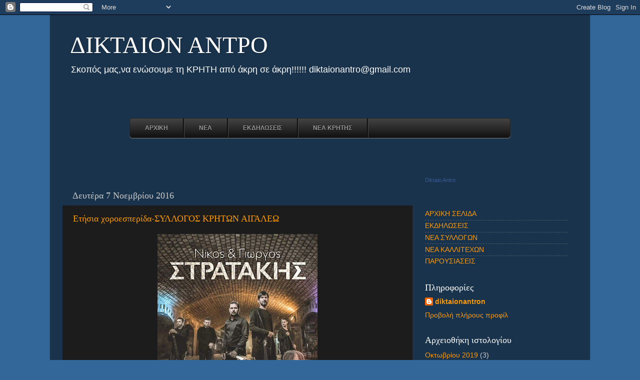

--- FILE ---
content_type: text/html; charset=UTF-8
request_url: http://diktaioantro.blogspot.com/2016/11/blog-post_7.html
body_size: 18753
content:
<!DOCTYPE html>
<html class='v2' dir='ltr' lang='el'>
<head>
<link href='https://www.blogger.com/static/v1/widgets/4128112664-css_bundle_v2.css' rel='stylesheet' type='text/css'/>
<meta content='width=1100' name='viewport'/>
<meta content='text/html; charset=UTF-8' http-equiv='Content-Type'/>
<meta content='blogger' name='generator'/>
<link href='http://diktaioantro.blogspot.com/favicon.ico' rel='icon' type='image/x-icon'/>
<link href='http://diktaioantro.blogspot.com/2016/11/blog-post_7.html' rel='canonical'/>
<link rel="alternate" type="application/atom+xml" title="  ΔΙΚΤΑΙΟΝ ΑΝΤΡΟ - Atom" href="http://diktaioantro.blogspot.com/feeds/posts/default" />
<link rel="alternate" type="application/rss+xml" title="  ΔΙΚΤΑΙΟΝ ΑΝΤΡΟ - RSS" href="http://diktaioantro.blogspot.com/feeds/posts/default?alt=rss" />
<link rel="service.post" type="application/atom+xml" title="  ΔΙΚΤΑΙΟΝ ΑΝΤΡΟ - Atom" href="https://www.blogger.com/feeds/6531755621124320261/posts/default" />

<link rel="alternate" type="application/atom+xml" title="  ΔΙΚΤΑΙΟΝ ΑΝΤΡΟ - Atom" href="http://diktaioantro.blogspot.com/feeds/6564503869420899190/comments/default" />
<!--Can't find substitution for tag [blog.ieCssRetrofitLinks]-->
<link href='https://blogger.googleusercontent.com/img/b/R29vZ2xl/AVvXsEh5RrKsC6-yy0aYjEBapdoip5H7jRgaq_VTv2-I9XvEnIQHG0Q0h-gPd31eEtKjdAJIHmR7cfNd2xuwUuf9OL-hYt4jizhIqJbDrR9z8i2j2zbQhVK6gI66CmgeXvaORwUjN-a7GbxYPTw/s320/14907050_10208609058356555_8863083605244421982_n.jpg' rel='image_src'/>
<meta content='http://diktaioantro.blogspot.com/2016/11/blog-post_7.html' property='og:url'/>
<meta content='Ετήσια χοροεσπερίδα-ΣΥΛΛΟΓΟΣ ΚΡΗΤΩΝ ΑΙΓΑΛΕΩ' property='og:title'/>
<meta content='&#39;Ενα blog που σκοπό έχει να ενώσει τη ΚΡΗΤΗ από άκρη σε άκρη!!!!!!' property='og:description'/>
<meta content='https://blogger.googleusercontent.com/img/b/R29vZ2xl/AVvXsEh5RrKsC6-yy0aYjEBapdoip5H7jRgaq_VTv2-I9XvEnIQHG0Q0h-gPd31eEtKjdAJIHmR7cfNd2xuwUuf9OL-hYt4jizhIqJbDrR9z8i2j2zbQhVK6gI66CmgeXvaORwUjN-a7GbxYPTw/w1200-h630-p-k-no-nu/14907050_10208609058356555_8863083605244421982_n.jpg' property='og:image'/>
<title>  ΔΙΚΤΑΙΟΝ ΑΝΤΡΟ: Ετήσια χοροεσπερίδα-ΣΥΛΛΟΓΟΣ ΚΡΗΤΩΝ ΑΙΓΑΛΕΩ</title>
<style id='page-skin-1' type='text/css'><!--
/*-----------------------------------------------
Blogger Template Style
Name:     Picture Window
Designer: Blogger
URL:      www.blogger.com
----------------------------------------------- */
/* Content
----------------------------------------------- */
body {
font: normal normal 15px Arial, Tahoma, Helvetica, FreeSans, sans-serif;
color: #cccccc;
background: #336699 none no-repeat scroll center center;
}
html body .region-inner {
min-width: 0;
max-width: 100%;
width: auto;
}
.content-outer {
font-size: 90%;
}
a:link {
text-decoration:none;
color: #ff9900;
}
a:visited {
text-decoration:none;
color: #dd7700;
}
a:hover {
text-decoration:underline;
color: #ffaa00;
}
.content-outer {
background: transparent url(https://resources.blogblog.com/blogblog/data/1kt/transparent/black50.png) repeat scroll top left;
-moz-border-radius: 0;
-webkit-border-radius: 0;
-goog-ms-border-radius: 0;
border-radius: 0;
-moz-box-shadow: 0 0 3px rgba(0, 0, 0, .15);
-webkit-box-shadow: 0 0 3px rgba(0, 0, 0, .15);
-goog-ms-box-shadow: 0 0 3px rgba(0, 0, 0, .15);
box-shadow: 0 0 3px rgba(0, 0, 0, .15);
margin: 0 auto;
}
.content-inner {
padding: 10px;
}
/* Header
----------------------------------------------- */
.header-outer {
background: rgba(95, 95, 95, 0) none repeat-x scroll top left;
_background-image: none;
color: #ffffff;
-moz-border-radius: 0;
-webkit-border-radius: 0;
-goog-ms-border-radius: 0;
border-radius: 0;
}
.Header img, .Header #header-inner {
-moz-border-radius: 0;
-webkit-border-radius: 0;
-goog-ms-border-radius: 0;
border-radius: 0;
}
.header-inner .Header .titlewrapper,
.header-inner .Header .descriptionwrapper {
padding-left: 30px;
padding-right: 30px;
}
.Header h1 {
font: normal normal 48px Georgia, Utopia, 'Palatino Linotype', Palatino, serif;
text-shadow: 1px 1px 3px rgba(0, 0, 0, 0.3);
}
.Header h1 a {
color: #ffffff;
}
.Header .description {
font-size: 130%;
}
/* Tabs
----------------------------------------------- */
.tabs-inner {
margin: .5em 15px 1em;
padding: 0;
}
.tabs-inner .section {
margin: 0;
}
.tabs-inner .widget ul {
padding: 0;
background: #1c1c1c none repeat scroll bottom;
-moz-border-radius: 0;
-webkit-border-radius: 0;
-goog-ms-border-radius: 0;
border-radius: 0;
}
.tabs-inner .widget li {
border: none;
}
.tabs-inner .widget li a {
display: inline-block;
padding: .5em 1em;
margin-right: 0;
color: #ff9900;
font: normal normal 15px Georgia, Utopia, 'Palatino Linotype', Palatino, serif;
-moz-border-radius: 0 0 0 0;
-webkit-border-top-left-radius: 0;
-webkit-border-top-right-radius: 0;
-goog-ms-border-radius: 0 0 0 0;
border-radius: 0 0 0 0;
background: transparent none no-repeat scroll top left;
border-right: 1px solid #000000;
}
.tabs-inner .widget li:first-child a {
padding-left: 1.25em;
-moz-border-radius-topleft: 0;
-moz-border-radius-bottomleft: 0;
-webkit-border-top-left-radius: 0;
-webkit-border-bottom-left-radius: 0;
-goog-ms-border-top-left-radius: 0;
-goog-ms-border-bottom-left-radius: 0;
border-top-left-radius: 0;
border-bottom-left-radius: 0;
}
.tabs-inner .widget li.selected a,
.tabs-inner .widget li a:hover {
position: relative;
z-index: 1;
background: #dd7700 none repeat scroll bottom;
color: #ffffff;
-moz-box-shadow: 0 0 0 rgba(0, 0, 0, .15);
-webkit-box-shadow: 0 0 0 rgba(0, 0, 0, .15);
-goog-ms-box-shadow: 0 0 0 rgba(0, 0, 0, .15);
box-shadow: 0 0 0 rgba(0, 0, 0, .15);
}
/* Headings
----------------------------------------------- */
h2 {
font: normal normal 18px Georgia, Utopia, 'Palatino Linotype', Palatino, serif;
text-transform: none;
color: #ffffff;
margin: .5em 0;
}
/* Main
----------------------------------------------- */
.main-outer {
background: transparent none repeat scroll top center;
-moz-border-radius: 0 0 0 0;
-webkit-border-top-left-radius: 0;
-webkit-border-top-right-radius: 0;
-webkit-border-bottom-left-radius: 0;
-webkit-border-bottom-right-radius: 0;
-goog-ms-border-radius: 0 0 0 0;
border-radius: 0 0 0 0;
-moz-box-shadow: 0 0 0 rgba(0, 0, 0, .15);
-webkit-box-shadow: 0 0 0 rgba(0, 0, 0, .15);
-goog-ms-box-shadow: 0 0 0 rgba(0, 0, 0, .15);
box-shadow: 0 0 0 rgba(0, 0, 0, .15);
}
.main-inner {
padding: 15px 20px 20px;
}
.main-inner .column-center-inner {
padding: 0 0;
}
.main-inner .column-left-inner {
padding-left: 0;
}
.main-inner .column-right-inner {
padding-right: 0;
}
/* Posts
----------------------------------------------- */
h3.post-title {
margin: 0;
font: normal normal 18px Georgia, Utopia, 'Palatino Linotype', Palatino, serif;
}
.comments h4 {
margin: 1em 0 0;
font: normal normal 18px Georgia, Utopia, 'Palatino Linotype', Palatino, serif;
}
.date-header span {
color: #cccccc;
}
.post-outer {
background-color: #1c1c1c;
border: solid 1px rgba(95, 95, 95, 0);
-moz-border-radius: 0;
-webkit-border-radius: 0;
border-radius: 0;
-goog-ms-border-radius: 0;
padding: 15px 20px;
margin: 0 -20px 20px;
}
.post-body {
line-height: 1.4;
font-size: 110%;
position: relative;
}
.post-header {
margin: 0 0 1.5em;
color: #999999;
line-height: 1.6;
}
.post-footer {
margin: .5em 0 0;
color: #999999;
line-height: 1.6;
}
#blog-pager {
font-size: 140%
}
#comments .comment-author {
padding-top: 1.5em;
border-top: dashed 1px #ccc;
border-top: dashed 1px rgba(128, 128, 128, .5);
background-position: 0 1.5em;
}
#comments .comment-author:first-child {
padding-top: 0;
border-top: none;
}
.avatar-image-container {
margin: .2em 0 0;
}
/* Comments
----------------------------------------------- */
.comments .comments-content .icon.blog-author {
background-repeat: no-repeat;
background-image: url([data-uri]);
}
.comments .comments-content .loadmore a {
border-top: 1px solid #ffaa00;
border-bottom: 1px solid #ffaa00;
}
.comments .continue {
border-top: 2px solid #ffaa00;
}
/* Widgets
----------------------------------------------- */
.widget ul, .widget #ArchiveList ul.flat {
padding: 0;
list-style: none;
}
.widget ul li, .widget #ArchiveList ul.flat li {
border-top: dashed 1px #ccc;
border-top: dashed 1px rgba(128, 128, 128, .5);
}
.widget ul li:first-child, .widget #ArchiveList ul.flat li:first-child {
border-top: none;
}
.widget .post-body ul {
list-style: disc;
}
.widget .post-body ul li {
border: none;
}
/* Footer
----------------------------------------------- */
.footer-outer {
color:#cccccc;
background: transparent none repeat scroll top center;
-moz-border-radius: 0 0 0 0;
-webkit-border-top-left-radius: 0;
-webkit-border-top-right-radius: 0;
-webkit-border-bottom-left-radius: 0;
-webkit-border-bottom-right-radius: 0;
-goog-ms-border-radius: 0 0 0 0;
border-radius: 0 0 0 0;
-moz-box-shadow: 0 0 0 rgba(0, 0, 0, .15);
-webkit-box-shadow: 0 0 0 rgba(0, 0, 0, .15);
-goog-ms-box-shadow: 0 0 0 rgba(0, 0, 0, .15);
box-shadow: 0 0 0 rgba(0, 0, 0, .15);
}
.footer-inner {
padding: 10px 20px 20px;
}
.footer-outer a {
color: #ff9900;
}
.footer-outer a:visited {
color: #dd7700;
}
.footer-outer a:hover {
color: #ffaa00;
}
.footer-outer .widget h2 {
color: #ffffff;
}
/* Mobile
----------------------------------------------- */
html body.mobile {
height: auto;
}
html body.mobile {
min-height: 480px;
background-size: 100% auto;
}
.mobile .body-fauxcolumn-outer {
background: transparent none repeat scroll top left;
}
html .mobile .mobile-date-outer, html .mobile .blog-pager {
border-bottom: none;
background: transparent none repeat scroll top center;
margin-bottom: 10px;
}
.mobile .date-outer {
background: transparent none repeat scroll top center;
}
.mobile .header-outer, .mobile .main-outer,
.mobile .post-outer, .mobile .footer-outer {
-moz-border-radius: 0;
-webkit-border-radius: 0;
-goog-ms-border-radius: 0;
border-radius: 0;
}
.mobile .content-outer,
.mobile .main-outer,
.mobile .post-outer {
background: inherit;
border: none;
}
.mobile .content-outer {
font-size: 100%;
}
.mobile-link-button {
background-color: #ff9900;
}
.mobile-link-button a:link, .mobile-link-button a:visited {
color: #1c1c1c;
}
.mobile-index-contents {
color: #cccccc;
}
.mobile .tabs-inner .PageList .widget-content {
background: #dd7700 none repeat scroll bottom;
color: #ffffff;
}
.mobile .tabs-inner .PageList .widget-content .pagelist-arrow {
border-left: 1px solid #000000;
}

--></style>
<style id='template-skin-1' type='text/css'><!--
body {
min-width: 1080px;
}
.content-outer, .content-fauxcolumn-outer, .region-inner {
min-width: 1080px;
max-width: 1080px;
_width: 1080px;
}
.main-inner .columns {
padding-left: 0px;
padding-right: 330px;
}
.main-inner .fauxcolumn-center-outer {
left: 0px;
right: 330px;
/* IE6 does not respect left and right together */
_width: expression(this.parentNode.offsetWidth -
parseInt("0px") -
parseInt("330px") + 'px');
}
.main-inner .fauxcolumn-left-outer {
width: 0px;
}
.main-inner .fauxcolumn-right-outer {
width: 330px;
}
.main-inner .column-left-outer {
width: 0px;
right: 100%;
margin-left: -0px;
}
.main-inner .column-right-outer {
width: 330px;
margin-right: -330px;
}
#layout {
min-width: 0;
}
#layout .content-outer {
min-width: 0;
width: 800px;
}
#layout .region-inner {
min-width: 0;
width: auto;
}
body#layout div.add_widget {
padding: 8px;
}
body#layout div.add_widget a {
margin-left: 32px;
}
--></style>
<link href='https://www.blogger.com/dyn-css/authorization.css?targetBlogID=6531755621124320261&amp;zx=e5ea24e2-1764-49fb-a340-f8b5fb1afe44' media='none' onload='if(media!=&#39;all&#39;)media=&#39;all&#39;' rel='stylesheet'/><noscript><link href='https://www.blogger.com/dyn-css/authorization.css?targetBlogID=6531755621124320261&amp;zx=e5ea24e2-1764-49fb-a340-f8b5fb1afe44' rel='stylesheet'/></noscript>
<meta name='google-adsense-platform-account' content='ca-host-pub-1556223355139109'/>
<meta name='google-adsense-platform-domain' content='blogspot.com'/>

</head>
<body class='loading variant-screen'>
<div class='navbar section' id='navbar' name='Navbar'><div class='widget Navbar' data-version='1' id='Navbar1'><script type="text/javascript">
    function setAttributeOnload(object, attribute, val) {
      if(window.addEventListener) {
        window.addEventListener('load',
          function(){ object[attribute] = val; }, false);
      } else {
        window.attachEvent('onload', function(){ object[attribute] = val; });
      }
    }
  </script>
<div id="navbar-iframe-container"></div>
<script type="text/javascript" src="https://apis.google.com/js/platform.js"></script>
<script type="text/javascript">
      gapi.load("gapi.iframes:gapi.iframes.style.bubble", function() {
        if (gapi.iframes && gapi.iframes.getContext) {
          gapi.iframes.getContext().openChild({
              url: 'https://www.blogger.com/navbar/6531755621124320261?po\x3d6564503869420899190\x26origin\x3dhttp://diktaioantro.blogspot.com',
              where: document.getElementById("navbar-iframe-container"),
              id: "navbar-iframe"
          });
        }
      });
    </script><script type="text/javascript">
(function() {
var script = document.createElement('script');
script.type = 'text/javascript';
script.src = '//pagead2.googlesyndication.com/pagead/js/google_top_exp.js';
var head = document.getElementsByTagName('head')[0];
if (head) {
head.appendChild(script);
}})();
</script>
</div></div>
<div class='body-fauxcolumns'>
<div class='fauxcolumn-outer body-fauxcolumn-outer'>
<div class='cap-top'>
<div class='cap-left'></div>
<div class='cap-right'></div>
</div>
<div class='fauxborder-left'>
<div class='fauxborder-right'></div>
<div class='fauxcolumn-inner'>
</div>
</div>
<div class='cap-bottom'>
<div class='cap-left'></div>
<div class='cap-right'></div>
</div>
</div>
</div>
<div class='content'>
<div class='content-fauxcolumns'>
<div class='fauxcolumn-outer content-fauxcolumn-outer'>
<div class='cap-top'>
<div class='cap-left'></div>
<div class='cap-right'></div>
</div>
<div class='fauxborder-left'>
<div class='fauxborder-right'></div>
<div class='fauxcolumn-inner'>
</div>
</div>
<div class='cap-bottom'>
<div class='cap-left'></div>
<div class='cap-right'></div>
</div>
</div>
</div>
<div class='content-outer'>
<div class='content-cap-top cap-top'>
<div class='cap-left'></div>
<div class='cap-right'></div>
</div>
<div class='fauxborder-left content-fauxborder-left'>
<div class='fauxborder-right content-fauxborder-right'></div>
<div class='content-inner'>
<header>
<div class='header-outer'>
<div class='header-cap-top cap-top'>
<div class='cap-left'></div>
<div class='cap-right'></div>
</div>
<div class='fauxborder-left header-fauxborder-left'>
<div class='fauxborder-right header-fauxborder-right'></div>
<div class='region-inner header-inner'>
<div class='header section' id='header' name='Κεφαλίδα'><div class='widget Header' data-version='1' id='Header1'>
<div id='header-inner'>
<div class='titlewrapper'>
<h1 class='title'>
<a href='http://diktaioantro.blogspot.com/'>
  ΔΙΚΤΑΙΟΝ ΑΝΤΡΟ
</a>
</h1>
</div>
<div class='descriptionwrapper'>
<p class='description'><span>Σκοπός μας,να ενώσουμε τη ΚΡΗΤΗ από άκρη σε άκρη!!!!!!
diktaionantro@gmail.com</span></p>
</div>
</div>
</div></div>
</div>
</div>
<div class='header-cap-bottom cap-bottom'>
<div class='cap-left'></div>
<div class='cap-right'></div>
</div>
</div>
</header>
<div class='tabs-outer'>
<div class='tabs-cap-top cap-top'>
<div class='cap-left'></div>
<div class='cap-right'></div>
</div>
<div class='fauxborder-left tabs-fauxborder-left'>
<div class='fauxborder-right tabs-fauxborder-right'></div>
<div class='region-inner tabs-inner'>
<div class='tabs no-items section' id='crosscol' name='Σε όλες τις στήλες'>
</div>
<div class='tabs section' id='crosscol-overflow' name='Cross-Column 2'><div class='widget HTML' data-version='1' id='HTML3'>
<div class='widget-content'>
<style>
/*------ CSS3 Drop Down Menu By MBT (www.mybloggertricks.com)---------*/

#mbt-menu, #mbt-menu ul {
margin: 0;
padding: 0;
list-style: none;
}

#mbt-menu {
overflow:visible;
width: 760px;
margin: 60px auto;
border: 1px solid #222;
background-color: #222;
background-image: -moz-linear-gradient(#444, #111111);
background-image: -webkit-gradient(linear, left top, left bottom, from(#444), to(#111));
background-image: -webkit-linear-gradient(#444, #111);
background-image: -o-linear-gradient(#444, #111);
background-image: -ms-linear-gradient(#444, #111);
background-image: linear-gradient(#444, #111);
-moz-border-radius: 6px;
-webkit-border-radius: 6px;
border-radius: 6px;
-moz-box-shadow: 0 1px 1px #777;
-webkit-box-shadow: 0 1px 1px #777;
box-shadow: 0 1px 1px #777;
}

#mbt-menu:before,

#mbt-menu:after {
content: "";
display: table;
}

#mbt-menu:after {
clear: both;
}

#mbt-menu {
zoom:1;
}

#mbt-menu li {
float: left;
border-right: 1px solid #222;
-moz-box-shadow: 1px 0 0 #444;
-webkit-box-shadow: 1px 0 0 #444;
box-shadow: 1px 0 0 #444;
position: relative;
}

#mbt-menu a {
float: left;
padding: 12px 30px;
color: #999;
text-transform: uppercase;
font: bold 12px Arial, Helvetica;
text-decoration: none;
text-shadow: 0 1px 0 #000;
}

#mbt-menu li:hover > a {
color: #fafafa;
}

*html #mbt-menu li a:hover { /* IE6 only */
color: #fafafa;
}

#mbt-menu ul {
margin: 20px 0 0 0;
_margin: 0; /*IE6 only*/
opacity: 0;
visibility: hidden;
position: absolute;
top: 38px;
left: 0;
z-index: 9999;
background: #444;
background: -moz-linear-gradient(#444, #111);
background: -webkit-gradient(linear,left bottom,left top,color-stop(0, #111),color-stop(1, #444));
background: -webkit-linear-gradient(#444, #111);
background: -o-linear-gradient(#444, #111);
background: -ms-linear-gradient(#444, #111);
background: linear-gradient(#444, #111);
-moz-box-shadow: 0 -1px rgba(255,255,255,.3);
-webkit-box-shadow: 0 -1px 0 rgba(255,255,255,.3);
box-shadow: 0 -1px 0 rgba(255,255,255,.3);
-moz-border-radius: 3px;
-webkit-border-radius: 3px;
border-radius: 3px;
-webkit-transition: all .2s ease-in-out;
-moz-transition: all .2s ease-in-out;
-ms-transition: all .2s ease-in-out;
-o-transition: all .2s ease-in-out;
transition: all .2s ease-in-out;
}

#mbt-menu li:hover > ul {
opacity: 1;
visibility: visible;
margin: 0;
}

#mbt-menu ul ul {
top: 0;
left: 150px;
margin: 0 0 0 20px;
_margin: 0; /*IE6 only*/
-moz-box-shadow: -1px 0 0 rgba(255,255,255,.3);
-webkit-box-shadow: -1px 0 0 rgba(255,255,255,.3);
box-shadow: -1px 0 0 rgba(255,255,255,.3);
}

#mbt-menu ul li {
float: none;
display: block;
border: 0;
_line-height: 0; /*IE6 only*/
-moz-box-shadow: 0 1px 0 #111, 0 2px 0 #666;
-webkit-box-shadow: 0 1px 0 #111, 0 2px 0 #666;
box-shadow: 0 1px 0 #111, 0 2px 0 #666;
}

#mbt-menu ul li:last-child {
-moz-box-shadow: none;
-webkit-box-shadow: none;
box-shadow: none;
}

#mbt-menu ul a {
padding: 10px;
width: 130px;
_height: 10px; /*IE6 only*/
display: block;
white-space: nowrap;
float: none;
text-transform: none;
}

#mbt-menu ul a:hover {
background-color: #0186ba;
background-image: -moz-linear-gradient(#04acec, #0186ba);
background-image: -webkit-gradient(linear, left top, left bottom, from(#04acec), to(#0186ba));
background-image: -webkit-linear-gradient(#04acec, #0186ba);
background-image: -o-linear-gradient(#04acec, #0186ba);
background-image: -ms-linear-gradient(#04acec, #0186ba);
background-image: linear-gradient(#04acec, #0186ba);
}

#mbt-menu ul li:first-child > a {
-moz-border-radius: 3px 3px 0 0;
-webkit-border-radius: 3px 3px 0 0;
border-radius: 3px 3px 0 0;
}

#mbt-menu ul li:first-child > a:after {
content: '';
position: absolute;
left: 40px;
top: -6px;
border-left: 6px solid transparent;
border-right: 6px solid transparent;
border-bottom: 6px solid #444;
}

#mbt-menu ul ul li:first-child a:after {
left: -6px;
top: 50%;
margin-top: -6px;
border-left: 0;
border-bottom: 6px solid transparent;
border-top: 6px solid transparent;
border-right: 6px solid #3b3b3b;
}

#mbt-menu ul li:first-child a:hover:after {
border-bottom-color: #04acec;
}

#mbt-menu ul ul li:first-child a:hover:after {
border-right-color: #0299d3;
border-bottom-color: transparent;
}

#mbt-menu ul li:last-child > a {
-moz-border-radius: 0 0 3px 3px;
-webkit-border-radius: 0 0 3px 3px;
border-radius: 0 0 3px 3px;
}
</style>

<ul id="mbt-menu">
<li><a href="http://diktaioantro.blogspot.gr/">ΑΡΧΙΚΗ</a></li>
<li><a href="#">ΝΕΑ</a>
<ul>
<li><a href="http://diktaioantro.blogspot.gr/search/label/%CE%9D%CE%95%CE%91%20%CE%A3%CE%A5%CE%9B%CE%9B%CE%9F%CE%93%CE%A9%CE%9D">ΣΥΛΛΟΓΩΝ</a></li>
<li><a href="http://diktaioantro.blogspot.gr/search/label/%CE%9A%CE%91%CE%9B%CE%9B%CE%99%CE%A4%CE%95%CE%A7%CE%9D%CE%95%CE%A3">ΚΑΛΛΙΤΕΧΝΩΝ</a></li>
</ul>
</li>
<li><a href="#">ΕΚΔΗΛΩΣΕΙΣ</a>
<ul>
<li><a href="http://diktaioantro.blogspot.gr/search/label/%CE%95%CE%9A%CE%94%CE%97%CE%9B%CE%A9%CE%A3%CE%95%CE%99%CE%A3%20%CE%A3%CE%A5%CE%9B%CE%9B%CE%9F%CE%93%CE%A9%CE%9D">ΣΥΛΛΟΓΩΝ</a></li>
<li><a href="http://diktaioantro.blogspot.gr/search/label/%CE%A0%CE%91%CE%A1%CE%9F%CE%A5%CE%A3%CE%99%CE%91%CE%A3%CE%95%CE%99%CE%A3">ΠΑΡΟΥΣΙΑΣΕΙΣ</a></li>
</ul>
</li>
<li><a href="#">ΝΕΑ ΚΡΗΤΗΣ</a>
<ul>
<li><a
href="http://diktaioantro.blogspot.gr/search/label/%CE%9D%CE%9F%CE%9C%CE%9F%CE%A3%20%CE%9B%CE%91%CE%A3%CE%99%CE%98%CE%99%CE%9F%CE%A5">ΝΟΜΟΣ ΛΑΣΙΘΙΟΥ

<li><a
href="http://diktaioantro.blogspot.gr/search/label/%CE%9D%CE%9F%CE%9C%CE%9F%CE%A3%20%CE%97%CE%A1%CE%91%CE%9A%CE%9B%CE%95%CE%99%CE%9F%CE%A5">ΝΟΜΟΣ ΗΡΑΚΛΕΙΟΥ

<li><a
href="http://diktaioantro.blogspot.gr/search/label/%CE%9D%CE%9F%CE%9C%CE%9F%CE%A3%20%CE%A7%CE%91%CE%9D%CE%99%CE%A9%CE%9D">ΝΟΜΟΣ ΧΑΝΙΩΝ

<li><a
href="http://diktaioantro.blogspot.gr/search/label/%CE%9D%CE%9F%CE%9C%CE%9F%CE%A3%20%CE%A1%CE%95%CE%98%CE%A5%CE%9C%CE%9D%CE%9F%CE%A5">ΝΟΜΟΣ ΡΕΘΥΜΝΟΥ

<li><a
href="http://diktaioantro.blogspot.gr/search/label/%CE%9A%CE%A1%CE%97%CE%A4%CE%97">ΚΡΗΤΗ</a
href="http:></li></a
href="http:></li></a
href="http:></li></a
href="http:></li></a
href="http:></li></ul></li></ul>
</div>
<div class='clear'></div>
</div><div class='widget HTML' data-version='1' id='HTML1'>
<div class='widget-content'>
<script type='text/javascript'>
//SCROLLING RECENT POSTS by http://the-best-widgets.blogspot.gr
function RecentPostsScrollerv2(json)
{var sHeadLines;var sPostURL;var objPost;var sMoqueeHTMLStart;var sMoqueeHTMLEnd;var sPoweredBy;var sHeadlineTerminator;var sPostLinkLocation;try
{sMoqueeHTMLStart="\<MARQUEE onmouseover=\"this.stop();\" onmouseout=\"this.start();\" ";if(nWidth)
{sMoqueeHTMLStart=sMoqueeHTMLStart+" width = \""+ nWidth+"%\"";}
else
{sMoqueeHTMLStart=sMoqueeHTMLStart+" width = \"100%\"";}
if(nScrollDelay)
{sMoqueeHTMLStart=sMoqueeHTMLStart+" scrolldelay = \""+ nScrollDelay+"\"";}
if(sDirection)
{sMoqueeHTMLStart=sMoqueeHTMLStart+" direction = \""+ sDirection+"\"";if(sDirection=="left"||sDirection=="right")
{sHeadlineTerminator="&nbsp;&nbsp;";}
else
{sHeadlineTerminator="\<br/\>";}}
if(sOpenLinkLocation=="N")
{sPostLinkLocation=" target= \"_blank\" ";}
else
{sPostLinkLocation=" ";}
sMoqueeHTMLEnd="\</MARQUEE\>"
sHeadLines="";for(var nFeedCounter=0;nFeedCounter<nMaxPosts;nFeedCounter++)
{objPost=json.feed.entry[nFeedCounter];for(var nCounter=0;nCounter<objPost.link.length;nCounter++)
{if(objPost.link[nCounter].rel=='alternate')
{sPostURL=objPost.link[nCounter].href;break;}}
sHeadLines=sHeadLines+"\<b\>"+sBulletChar+"\</b\> \<a "+ sPostLinkLocation+" href=\""+ sPostURL+"\">"+ objPost.title.$t+"\</a\>"+ sHeadlineTerminator;}
sPoweredBy="\<a target =\"_blank\" href=\"http://the-best-widgets.blogspot.gr\"\></a\>"; " \<a target =\"_blank\" href=\"http://the-best-widgets.blogspot.gr\"\>\</a\>";
if(sDirection=="left")
{sHeadLines=sHeadLines+"&nbsp;"+ sPoweredBy;}
else if(sDirection=="right")
{sHeadLines=sPoweredBy+"&nbsp;"+ sHeadLines;}
else if(sDirection=="up")
{sHeadLines=sHeadLines+"\<br/\>"+ sPoweredBy;}
else
{sHeadLines=sPoweredBy+"\<br/\>"+ sHeadLines;}
document.write(sMoqueeHTMLStart+ sHeadLines+ sMoqueeHTMLEnd)}
catch(exception)
{alert(exception);}}
</script>
<script style="text/javascript"> var nMaxPosts = 7; var sBgColor; var nWidth; var nScrollDelay = 5; var sDirection="left"; var sOpenLinkLocation="N"; var sBulletChar="==&#9658;"; </script> <script style="text/javascript" src="http://diktaioantro.blogspot.gr/feeds/posts/default?alt=json-in-script&callback=RecentPostsScrollerv2"> </script>
</div>
<div class='clear'></div>
</div></div>
</div>
</div>
<div class='tabs-cap-bottom cap-bottom'>
<div class='cap-left'></div>
<div class='cap-right'></div>
</div>
</div>
<div class='main-outer'>
<div class='main-cap-top cap-top'>
<div class='cap-left'></div>
<div class='cap-right'></div>
</div>
<div class='fauxborder-left main-fauxborder-left'>
<div class='fauxborder-right main-fauxborder-right'></div>
<div class='region-inner main-inner'>
<div class='columns fauxcolumns'>
<div class='fauxcolumn-outer fauxcolumn-center-outer'>
<div class='cap-top'>
<div class='cap-left'></div>
<div class='cap-right'></div>
</div>
<div class='fauxborder-left'>
<div class='fauxborder-right'></div>
<div class='fauxcolumn-inner'>
</div>
</div>
<div class='cap-bottom'>
<div class='cap-left'></div>
<div class='cap-right'></div>
</div>
</div>
<div class='fauxcolumn-outer fauxcolumn-left-outer'>
<div class='cap-top'>
<div class='cap-left'></div>
<div class='cap-right'></div>
</div>
<div class='fauxborder-left'>
<div class='fauxborder-right'></div>
<div class='fauxcolumn-inner'>
</div>
</div>
<div class='cap-bottom'>
<div class='cap-left'></div>
<div class='cap-right'></div>
</div>
</div>
<div class='fauxcolumn-outer fauxcolumn-right-outer'>
<div class='cap-top'>
<div class='cap-left'></div>
<div class='cap-right'></div>
</div>
<div class='fauxborder-left'>
<div class='fauxborder-right'></div>
<div class='fauxcolumn-inner'>
</div>
</div>
<div class='cap-bottom'>
<div class='cap-left'></div>
<div class='cap-right'></div>
</div>
</div>
<!-- corrects IE6 width calculation -->
<div class='columns-inner'>
<div class='column-center-outer'>
<div class='column-center-inner'>
<div class='main section' id='main' name='Κύριος'><div class='widget Blog' data-version='1' id='Blog1'>
<div class='blog-posts hfeed'>

          <div class="date-outer">
        
<h2 class='date-header'><span>Δευτέρα 7 Νοεμβρίου 2016</span></h2>

          <div class="date-posts">
        
<div class='post-outer'>
<div class='post hentry uncustomized-post-template' itemprop='blogPost' itemscope='itemscope' itemtype='http://schema.org/BlogPosting'>
<meta content='https://blogger.googleusercontent.com/img/b/R29vZ2xl/AVvXsEh5RrKsC6-yy0aYjEBapdoip5H7jRgaq_VTv2-I9XvEnIQHG0Q0h-gPd31eEtKjdAJIHmR7cfNd2xuwUuf9OL-hYt4jizhIqJbDrR9z8i2j2zbQhVK6gI66CmgeXvaORwUjN-a7GbxYPTw/s320/14907050_10208609058356555_8863083605244421982_n.jpg' itemprop='image_url'/>
<meta content='6531755621124320261' itemprop='blogId'/>
<meta content='6564503869420899190' itemprop='postId'/>
<a name='6564503869420899190'></a>
<h3 class='post-title entry-title' itemprop='name'>
Ετήσια χοροεσπερίδα-ΣΥΛΛΟΓΟΣ ΚΡΗΤΩΝ ΑΙΓΑΛΕΩ
</h3>
<div class='post-header'>
<div class='post-header-line-1'></div>
</div>
<div class='post-body entry-content' id='post-body-6564503869420899190' itemprop='description articleBody'>
<div dir="ltr" style="text-align: left;" trbidi="on">
<div class="separator" style="clear: both; text-align: center;">
<a href="https://blogger.googleusercontent.com/img/b/R29vZ2xl/AVvXsEh5RrKsC6-yy0aYjEBapdoip5H7jRgaq_VTv2-I9XvEnIQHG0Q0h-gPd31eEtKjdAJIHmR7cfNd2xuwUuf9OL-hYt4jizhIqJbDrR9z8i2j2zbQhVK6gI66CmgeXvaORwUjN-a7GbxYPTw/s1600/14907050_10208609058356555_8863083605244421982_n.jpg" imageanchor="1" style="margin-left: 1em; margin-right: 1em;"><img border="0" height="320" src="https://blogger.googleusercontent.com/img/b/R29vZ2xl/AVvXsEh5RrKsC6-yy0aYjEBapdoip5H7jRgaq_VTv2-I9XvEnIQHG0Q0h-gPd31eEtKjdAJIHmR7cfNd2xuwUuf9OL-hYt4jizhIqJbDrR9z8i2j2zbQhVK6gI66CmgeXvaORwUjN-a7GbxYPTw/s320/14907050_10208609058356555_8863083605244421982_n.jpg" width="320" /></a></div>
<span style="background-color: white; color: #4b4f56; font-family: Helvetica, Arial, sans-serif; font-size: 14px;">ΚΑΛΕΣΜΑ .</span><br style="background-color: white; color: #4b4f56; font-family: Helvetica, Arial, sans-serif; font-size: 14px;" /><span style="background-color: white; color: #4b4f56; font-family: Helvetica, Arial, sans-serif; font-size: 14px;"><br /></span><br />
<span style="background-color: white; color: #4b4f56; font-family: Helvetica, Arial, sans-serif; font-size: 14px;"><b><i>O Σύλλογος Κρητών Αιγάλεω</i></b> </span><br />
<a name="more"></a>σας καλεί το Σάββατο 3/12/2016 στον ετήσιο χορό του στο κρητικό κέντρο "Ομαλός"(ΠΕΙΡΑΙΩΣ 68 ΜΟΣΧΑΤΟ) !<br />
<span style="background-color: white; color: #4b4f56; font-family: Helvetica, Arial, sans-serif; font-size: 14px;"><br /></span>
<span style="background-color: white; color: #4b4f56; font-family: Helvetica, Arial, sans-serif; font-size: 14px;">Θα μας διασκεδάσει το συγκρότημα του Γιώργου &amp; Νίκου Στρατάκη</span><br style="background-color: white; color: #4b4f56; font-family: Helvetica, Arial, sans-serif; font-size: 14px;" /><br style="background-color: white; color: #4b4f56; font-family: Helvetica, Arial, sans-serif; font-size: 14px;" /><span style="background-color: white; color: #4b4f56; font-family: Helvetica, Arial, sans-serif; font-size: 14px;">Τηλ.κρατήσεων:6932613350</span></div>
<div style='clear: both;'></div>
</div>
<div class='post-footer'>
<div class='post-footer-line post-footer-line-1'>
<span class='post-author vcard'>
</span>
<span class='post-timestamp'>
-
<meta content='http://diktaioantro.blogspot.com/2016/11/blog-post_7.html' itemprop='url'/>
<a class='timestamp-link' href='http://diktaioantro.blogspot.com/2016/11/blog-post_7.html' rel='bookmark' title='permanent link'><abbr class='published' itemprop='datePublished' title='2016-11-07T18:52:00+02:00'>Νοεμβρίου 07, 2016</abbr></a>
</span>
<span class='post-comment-link'>
</span>
<span class='post-icons'>
</span>
<div class='post-share-buttons goog-inline-block'>
<a class='goog-inline-block share-button sb-email' href='https://www.blogger.com/share-post.g?blogID=6531755621124320261&postID=6564503869420899190&target=email' target='_blank' title='Αποστολή με μήνυμα ηλεκτρονικού ταχυδρομείου
'><span class='share-button-link-text'>Αποστολή με μήνυμα ηλεκτρονικού ταχυδρομείου
</span></a><a class='goog-inline-block share-button sb-blog' href='https://www.blogger.com/share-post.g?blogID=6531755621124320261&postID=6564503869420899190&target=blog' onclick='window.open(this.href, "_blank", "height=270,width=475"); return false;' target='_blank' title='BlogThis!'><span class='share-button-link-text'>BlogThis!</span></a><a class='goog-inline-block share-button sb-twitter' href='https://www.blogger.com/share-post.g?blogID=6531755621124320261&postID=6564503869420899190&target=twitter' target='_blank' title='Κοινοποίηση στο X'><span class='share-button-link-text'>Κοινοποίηση στο X</span></a><a class='goog-inline-block share-button sb-facebook' href='https://www.blogger.com/share-post.g?blogID=6531755621124320261&postID=6564503869420899190&target=facebook' onclick='window.open(this.href, "_blank", "height=430,width=640"); return false;' target='_blank' title='Μοιραστείτε το στο Facebook'><span class='share-button-link-text'>Μοιραστείτε το στο Facebook</span></a><a class='goog-inline-block share-button sb-pinterest' href='https://www.blogger.com/share-post.g?blogID=6531755621124320261&postID=6564503869420899190&target=pinterest' target='_blank' title='Κοινοποίηση στο Pinterest'><span class='share-button-link-text'>Κοινοποίηση στο Pinterest</span></a>
</div>
</div>
<div class='post-footer-line post-footer-line-2'>
<span class='post-labels'>
Ετικέτες
<a href='http://diktaioantro.blogspot.com/search/label/%CE%95%CE%9A%CE%94%CE%97%CE%9B%CE%A9%CE%A3%CE%95%CE%99%CE%A3%20%CE%A3%CE%A5%CE%9B%CE%9B%CE%9F%CE%93%CE%A9%CE%9D' rel='tag'>ΕΚΔΗΛΩΣΕΙΣ ΣΥΛΛΟΓΩΝ</a>
</span>
</div>
<div class='post-footer-line post-footer-line-3'>
<span class='post-location'>
</span>
</div>
</div>
</div>
<div class='comments' id='comments'>
<a name='comments'></a>
<h4>Δεν υπάρχουν σχόλια:</h4>
<div id='Blog1_comments-block-wrapper'>
<dl class='avatar-comment-indent' id='comments-block'>
</dl>
</div>
<p class='comment-footer'>
<a href='https://www.blogger.com/comment/fullpage/post/6531755621124320261/6564503869420899190' onclick='javascript:window.open(this.href, "bloggerPopup", "toolbar=0,location=0,statusbar=1,menubar=0,scrollbars=yes,width=640,height=500"); return false;'>Δημοσίευση σχολίου</a>
</p>
</div>
</div>

        </div></div>
      
</div>
<div class='blog-pager' id='blog-pager'>
<span id='blog-pager-newer-link'>
<a class='blog-pager-newer-link' href='http://diktaioantro.blogspot.com/2016/11/150_7.html' id='Blog1_blog-pager-newer-link' title='Νεότερη ανάρτηση'>Νεότερη ανάρτηση</a>
</span>
<span id='blog-pager-older-link'>
<a class='blog-pager-older-link' href='http://diktaioantro.blogspot.com/2016/11/2016.html' id='Blog1_blog-pager-older-link' title='Παλαιότερη Ανάρτηση'>Παλαιότερη Ανάρτηση</a>
</span>
<a class='home-link' href='http://diktaioantro.blogspot.com/'>Αρχική σελίδα</a>
</div>
<div class='clear'></div>
<div class='post-feeds'>
<div class='feed-links'>
Εγγραφή σε:
<a class='feed-link' href='http://diktaioantro.blogspot.com/feeds/6564503869420899190/comments/default' target='_blank' type='application/atom+xml'>Σχόλια ανάρτησης (Atom)</a>
</div>
</div>
</div><div class='widget FeaturedPost' data-version='1' id='FeaturedPost1'>
<h2 class='title'>Εμφανιζόμενη ανάρτηση</h2>
<div class='post-summary'>
<h3><a href='http://diktaioantro.blogspot.com/2016/11/blog-post_25.html'>Εθελοντική Αιμοδοσία- Ένωση Κρητών Βριλησσίων</a></h3>
<p>
    Πρόσκληση για Εθελοντική Αιμοδοσία  
</p>
<img class='image' src='https://blogger.googleusercontent.com/img/b/R29vZ2xl/AVvXsEjfo2wSR4A69fVQ9r4Y_iZ9uQMjG5_K2gq3cFvyF3bwAhIMvmjsjcuow-TaND4frAqh9NCKYQ9guIq85N0_Cq0Zksg4b6SiwYL9Nrn7-7f5Md8CD2h5fq5TUsWS6BMFcdWcSzTVFcsKcqs/s320/15178290_10154617490908700_6996102226226959460_n.jpg'/>
</div>
<style type='text/css'>
    .image {
      width: 100%;
    }
  </style>
<div class='clear'></div>
</div><div class='widget PopularPosts' data-version='1' id='PopularPosts1'>
<div class='widget-content popular-posts'>
<ul>
<li>
<div class='item-content'>
<div class='item-thumbnail'>
<a href='http://diktaioantro.blogspot.com/2016/11/blog-post_25.html' target='_blank'>
<img alt='' border='0' src='https://blogger.googleusercontent.com/img/b/R29vZ2xl/AVvXsEjfo2wSR4A69fVQ9r4Y_iZ9uQMjG5_K2gq3cFvyF3bwAhIMvmjsjcuow-TaND4frAqh9NCKYQ9guIq85N0_Cq0Zksg4b6SiwYL9Nrn7-7f5Md8CD2h5fq5TUsWS6BMFcdWcSzTVFcsKcqs/w72-h72-p-k-no-nu/15178290_10154617490908700_6996102226226959460_n.jpg'/>
</a>
</div>
<div class='item-title'><a href='http://diktaioantro.blogspot.com/2016/11/blog-post_25.html'>Εθελοντική Αιμοδοσία- Ένωση Κρητών Βριλησσίων</a></div>
<div class='item-snippet'>    Πρόσκληση για Εθελοντική Αιμοδοσία  </div>
</div>
<div style='clear: both;'></div>
</li>
<li>
<div class='item-content'>
<div class='item-thumbnail'>
<a href='http://diktaioantro.blogspot.com/2016/11/150_15.html' target='_blank'>
<img alt='' border='0' src='https://blogger.googleusercontent.com/img/b/R29vZ2xl/AVvXsEiLR5N8nrtkW4k9SQndY6BOdPi1LyEF4sYAQ4aYkbZBaT2ma3k57luLUTpFN4eeBAWfx5Y0AQCDtfDKizbnkShB4e4uvK5vq8tXfg-IaYOilpmdUNefUPDpxTA7sLWyQOChjFwAtEq_Lys/w72-h72-p-k-no-nu/1002191_644418692249466_1283544749_n.jpg'/>
</a>
</div>
<div class='item-title'><a href='http://diktaioantro.blogspot.com/2016/11/150_15.html'>150 Χρόνια απο το Ολοκαύτωμα της Ι.Μ.Αρκαδίου</a></div>
<div class='item-snippet'>   Το Δ.Σ της  Ένωσης Κρητών Μεταμόρφωσης σας προσκαλεί  </div>
</div>
<div style='clear: both;'></div>
</li>
<li>
<div class='item-content'>
<div class='item-thumbnail'>
<a href='http://diktaioantro.blogspot.com/2015/11/blog-post_71.html' target='_blank'>
<img alt='' border='0' src='https://blogger.googleusercontent.com/img/b/R29vZ2xl/AVvXsEizA-8ysB_SiteI2C_JfgmChq-_Gr4y-HxKGc4G5ptGOfcsQ6jiWbhpUpkDBzFZl68eNumDnWJFr1E1g0X2s663kTjpmKhKNrnuCrY3BtRWQ70fzLgAF799HyR-Wo7DCu_8JtJLfMD_Qgo/w72-h72-p-k-no-nu/dikteon01-620x330.jpg'/>
</a>
</div>
<div class='item-title'><a href='http://diktaioantro.blogspot.com/2015/11/blog-post_71.html'>Δικταίο 'Αντρο, η σπηλιά του Δία στην Κρήτη</a></div>
<div class='item-snippet'>    Το Δικταίο Άντρο (ή Δικταίον Αντρον) είναι από τα σημαντικότερα και πιο γνωστά σπήλαια από τα 3000 στην Κρήτη ή τα 8500 στην Ελλάδα.   Σ...</div>
</div>
<div style='clear: both;'></div>
</li>
</ul>
<div class='clear'></div>
</div>
</div></div>
</div>
</div>
<div class='column-left-outer'>
<div class='column-left-inner'>
<aside>
</aside>
</div>
</div>
<div class='column-right-outer'>
<div class='column-right-inner'>
<aside>
<div class='sidebar section' id='sidebar-right-1'><div class='widget HTML' data-version='1' id='HTML6'>
<div class='widget-content'>
<!-- Facebook Badge START --><a href="https://www.facebook.com/diktaionantro" title="Diktaio Antro" style="font-family: &quot;lucida grande&quot;,tahoma,verdana,arial,sans-serif; font-size: 11px; font-variant: normal; font-style: normal; font-weight: normal; color: #3B5998; text-decoration: none;" target="_TOP">Diktaio Antro</a><br /><a href="https://www.facebook.com/diktaionantro" title="Diktaio Antro" target="_TOP"><img class="img" src="https://badge.facebook.com/badge/100010402726274.11034.874546355.png" style="border: 0px;" alt="" /></a><br /><a href="https://www.facebook.com/badges/" title="&#x394;&#x3b7;&#x3bc;&#x3b9;&#x3bf;&#x3c5;&#x3c1;&#x3b3;&#x3ae;&#x3c3;&#x3c4;&#x3b5; &#x3c4;&#x3bf; &#x3b4;&#x3b9;&#x3ba;&#x3cc; &#x3c3;&#x3b1;&#x3c2; &#x3b4;&#x3b9;&#x3b1;&#x3ba;&#x3c1;&#x3b9;&#x3c4;&#x3b9;&#x3ba;&#x3cc;!" style="font-family: &quot;lucida grande&quot;,tahoma,verdana,arial,sans-serif; font-size: 11px; font-variant: normal; font-style: normal; font-weight: normal; color: #3B5998; text-decoration: none;" target="_TOP"></a><!-- Facebook Badge END -->
</div>
<div class='clear'></div>
</div><div class='widget PageList' data-version='1' id='PageList1'>
<div class='widget-content'>
<ul>
<li>
<a href='http://diktaioantro.blogspot.com/'>ΑΡΧΙΚΗ ΣΕΛΙΔΑ</a>
</li>
<li>
<a href='http://diktaioantro.blogspot.gr/search/label/%CE%95%CE%9A%CE%94%CE%97%CE%9B%CE%A9%CE%A3%CE%95%CE%99%CE%A3'>ΕΚΔΗΛΩΣΕΙΣ</a>
</li>
<li>
<a href='http://diktaioantro.blogspot.gr/search/label/%CE%9D%CE%95%CE%91%20%CE%A3%CE%A5%CE%9B%CE%9B%CE%9F%CE%93%CE%A9%CE%9D'>ΝΕΑ ΣΥΛΛΟΓΩΝ</a>
</li>
<li>
<a href='http://diktaioantro.blogspot.gr/search/label/%CE%9A%CE%91%CE%9B%CE%9B%CE%99%CE%A4%CE%95%CE%A7%CE%9D%CE%95%CE%A3'>ΝΕΑ ΚΑΛΛΙΤΕΧΩΝ</a>
</li>
<li>
<a href='http://diktaioantro.blogspot.gr/search/label/%CE%A0%CE%91%CE%A1%CE%9F%CE%A5%CE%A3%CE%99%CE%91%CE%A3%CE%95%CE%99%CE%A3'>ΠΑΡΟΥΣΙΑΣΕΙΣ</a>
</li>
</ul>
<div class='clear'></div>
</div>
</div>
<div class='widget Profile' data-version='1' id='Profile1'>
<h2>Πληροφορίες</h2>
<div class='widget-content'>
<dl class='profile-datablock'>
<dt class='profile-data'>
<a class='profile-name-link g-profile' href='https://www.blogger.com/profile/14968286444539327041' rel='author' style='background-image: url(//www.blogger.com/img/logo-16.png);'>
diktaionantron
</a>
</dt>
</dl>
<a class='profile-link' href='https://www.blogger.com/profile/14968286444539327041' rel='author'>Προβολή πλήρους προφίλ</a>
<div class='clear'></div>
</div>
</div><div class='widget BlogArchive' data-version='1' id='BlogArchive1'>
<h2>Αρχειοθήκη ιστολογίου</h2>
<div class='widget-content'>
<div id='ArchiveList'>
<div id='BlogArchive1_ArchiveList'>
<ul class='flat'>
<li class='archivedate'>
<a href='http://diktaioantro.blogspot.com/2019/10/'>Οκτωβρίου 2019</a> (3)
      </li>
<li class='archivedate'>
<a href='http://diktaioantro.blogspot.com/2016/12/'>Δεκεμβρίου 2016</a> (5)
      </li>
<li class='archivedate'>
<a href='http://diktaioantro.blogspot.com/2016/11/'>Νοεμβρίου 2016</a> (12)
      </li>
<li class='archivedate'>
<a href='http://diktaioantro.blogspot.com/2016/10/'>Οκτωβρίου 2016</a> (8)
      </li>
<li class='archivedate'>
<a href='http://diktaioantro.blogspot.com/2016/07/'>Ιουλίου 2016</a> (4)
      </li>
<li class='archivedate'>
<a href='http://diktaioantro.blogspot.com/2016/06/'>Ιουνίου 2016</a> (25)
      </li>
<li class='archivedate'>
<a href='http://diktaioantro.blogspot.com/2016/05/'>Μαΐου 2016</a> (42)
      </li>
<li class='archivedate'>
<a href='http://diktaioantro.blogspot.com/2016/04/'>Απριλίου 2016</a> (25)
      </li>
<li class='archivedate'>
<a href='http://diktaioantro.blogspot.com/2016/03/'>Μαρτίου 2016</a> (27)
      </li>
<li class='archivedate'>
<a href='http://diktaioantro.blogspot.com/2016/02/'>Φεβρουαρίου 2016</a> (34)
      </li>
<li class='archivedate'>
<a href='http://diktaioantro.blogspot.com/2016/01/'>Ιανουαρίου 2016</a> (39)
      </li>
<li class='archivedate'>
<a href='http://diktaioantro.blogspot.com/2015/12/'>Δεκεμβρίου 2015</a> (69)
      </li>
<li class='archivedate'>
<a href='http://diktaioantro.blogspot.com/2015/11/'>Νοεμβρίου 2015</a> (72)
      </li>
<li class='archivedate'>
<a href='http://diktaioantro.blogspot.com/2015/10/'>Οκτωβρίου 2015</a> (21)
      </li>
</ul>
</div>
</div>
<div class='clear'></div>
</div>
</div><div class='widget Label' data-version='1' id='Label1'>
<h2>Ετικέτες</h2>
<div class='widget-content list-label-widget-content'>
<ul>
<li>
<a dir='ltr' href='http://diktaioantro.blogspot.com/search/label/%CE%95%CE%9A%CE%94%CE%97%CE%9B%CE%A9%CE%A3%CE%95%CE%99%CE%A3'>ΕΚΔΗΛΩΣΕΙΣ</a>
</li>
<li>
<a dir='ltr' href='http://diktaioantro.blogspot.com/search/label/%CE%95%CE%9A%CE%94%CE%97%CE%9B%CE%A9%CE%A3%CE%95%CE%99%CE%A3%20%CE%A3%CE%A5%CE%9B%CE%9B%CE%9F%CE%93%CE%A9%CE%9D'>ΕΚΔΗΛΩΣΕΙΣ ΣΥΛΛΟΓΩΝ</a>
</li>
<li>
<a dir='ltr' href='http://diktaioantro.blogspot.com/search/label/%CE%9A%CE%91%CE%9B%CE%9B%CE%99%CE%A4%CE%95%CE%A7%CE%9D%CE%95%CE%A3'>ΚΑΛΛΙΤΕΧΝΕΣ</a>
</li>
<li>
<a dir='ltr' href='http://diktaioantro.blogspot.com/search/label/%CE%9A%CE%A1%CE%97%CE%A4%CE%97'>ΚΡΗΤΗ</a>
</li>
<li>
<a dir='ltr' href='http://diktaioantro.blogspot.com/search/label/%CE%9D%CE%95%CE%91%20%CE%A3%CE%A5%CE%9B%CE%9B%CE%9F%CE%93%CE%A9%CE%9D'>ΝΕΑ ΣΥΛΛΟΓΩΝ</a>
</li>
<li>
<a dir='ltr' href='http://diktaioantro.blogspot.com/search/label/%CE%9D%CE%9F%CE%9C%CE%9F%CE%A3%20%CE%97%CE%A1%CE%91%CE%9A%CE%9B%CE%95%CE%99%CE%9F%CE%A5'>ΝΟΜΟΣ ΗΡΑΚΛΕΙΟΥ</a>
</li>
<li>
<a dir='ltr' href='http://diktaioantro.blogspot.com/search/label/%CE%9D%CE%9F%CE%9C%CE%9F%CE%A3%20%CE%9B%CE%91%CE%A3%CE%99%CE%98%CE%99%CE%9F%CE%A5'>ΝΟΜΟΣ ΛΑΣΙΘΙΟΥ</a>
</li>
<li>
<a dir='ltr' href='http://diktaioantro.blogspot.com/search/label/%CE%9D%CE%9F%CE%9C%CE%9F%CE%A3%20%CE%A1%CE%95%CE%98%CE%A5%CE%9C%CE%9D%CE%9F%CE%A5'>ΝΟΜΟΣ ΡΕΘΥΜΝΟΥ</a>
</li>
<li>
<a dir='ltr' href='http://diktaioantro.blogspot.com/search/label/%CE%9D%CE%9F%CE%9C%CE%9F%CE%A3%20%CE%A7%CE%91%CE%9D%CE%99%CE%A9%CE%9D'>ΝΟΜΟΣ ΧΑΝΙΩΝ</a>
</li>
<li>
<a dir='ltr' href='http://diktaioantro.blogspot.com/search/label/%CE%A0%CE%91%CE%A1%CE%9F%CE%A5%CE%A3%CE%99%CE%91%CE%A3%CE%95%CE%99%CE%A3'>ΠΑΡΟΥΣΙΑΣΕΙΣ</a>
</li>
</ul>
<div class='clear'></div>
</div>
</div><div class='widget HTML' data-version='1' id='HTML2'>
<h2 class='title'>ΤΕΛΕΥΤΑΙΕΣ ΑΝΑΡΤΗΣΕΙΣ</h2>
<div class='widget-content'>
<link href="http://mybloggerlab.com/Scripts/recent.css" type="text/css" rel="stylesheet" />
 <script src="http://mybloggerlab.com/Scripts/json.js"></script>
  <script type='text/javascript'>
var numposts = 3;
var showpostthumbnails = true;
var displaymore = false;
var displayseparator = true;
var showcommentnum = false;
var showpostdate = false;
var showpostsummary = true;
var numchars = 100;</script>
  <script type="text/javascript" src="http://diktaioantro.blogspot.gr/feeds/posts/default?orderby=published&alt=json-in-script&callback=labelthumbs"></script>
</div>
<div class='clear'></div>
</div><div class='widget HTML' data-version='1' id='HTML4'>
<h2 class='title'>ΕΦΗΜΕΡΙΔΕΣ ΚΡΗΤΗΣ</h2>
<div class='widget-content'>
<div align="center"><iframe src="http://www.protoselidaefimeridon.gr/customticker.php?category=kritis&width=180&height=225&color=FFFFFF&effect=rain&uri=http%3A%2F%2F" width="190" height="235" scrolling="no" frameborder="no" align="middle" style="padding: 0; margin: 0;overflow: hidden;  "></iframe><div align="center"><a href="http://www.protoselidaefimeridon.gr" target="blank">πρωτοσέλιδα</a></div></div>
</div>
<div class='clear'></div>
</div><div class='widget LinkList' data-version='1' id='LinkList1'>
<h2>Η ΚΡΗΤΗ ΕΙΝΑΙ ΕΔΩ!!!</h2>
<div class='widget-content'>
<ul>
<li><a href='http://www.knossosfm.gr/'>ΚΝΩΣΣΟΣ FM</a></li>
<li><a href='http://www.kritifm1003.gr'>ΚΡΗΤΗ FM 100.3</a></li>
<li><a href='http://kritifm1015.gr/'>ΚΡΗΤΗ FM 101.5</a></li>
<li><a href='http://kritifm.com/'>ΚΡΗΤΗ FM 87,5</a></li>
<li><a href='http://www.kritikosfm.gr/'>ΚΡΗΤΙΚΟΣ 88,7</a></li>
<li><a href='http://www.latofm.gr/'>ΛΑΤΩ FM</a></li>
<li><a href='http://www.radioanamnisi.gr'>ΡΑΔΙΟ ΑΝΑΜΝΗΣΗ</a></li>
<li><a href='http://www.radiorizites.gr'>ΡΑΔΙΟ ΡΙΖΙΤΕΣ</a></li>
<li><a href='http://www.radio972.gr/'>ΡΑΔΙΟ ΧΕΡΣΟΝΗΣΣΟΣ 97,2</a></li>
<li><a href='http://www.talosfm.gr/'>ΤΑΛΩΣ FM</a></li>
<li><a href='http://1069.gr/'>ΥΔΡΟΓΕΙΟΣ 106,9</a></li>
<li><a href='http://www.athleticradio.gr/'>ATHLETIC RADIO 104,2</a></li>
<li><a href='http://www.962.gr/'>DCODE 96,2</a></li>
<li><a href='http://diktyofm.gr/'>DIKTYO FM</a></li>
<li><a href='http://www.ekriti.gr/'>E-ΚΡΗΤΗ</a></li>
<li><a href='http://gavdosfm.gr'>GAVDOS FM</a></li>
<li><a href='http://www.minoasradio.gr/'>MINOAS RADIO</a></li>
<li><a href='http://planet-radio.gr/'>PLANET FM 90,6</a></li>
<li><a href='http://www.radiomires.gr/'>RADIO MOIRES</a></li>
<li><a href='http://www.radioanamnisi.gr/'>RADIOANAMNISI</a></li>
<li><a href='http://www.radiolasithi.gr'>RADIOLASITHI</a></li>
<li><a href='http://www.radiopaleochora.gr/'>RADIOPALEOCHORA</a></li>
<li><a href='http://www.sitiafm.blogspot.gr'>SITIA FM 95,5</a></li>
<li><a href='http://fm1.teicrete.gr/'>STUDIO FM 1 105,4</a></li>
<li><a href='http://superfm896.gr'>SUPER FM 89,6</a></li>
</ul>
<div class='clear'></div>
</div>
</div><div class='widget LinkList' data-version='1' id='LinkList2'>
<h2>ΚΡΗΤΙΚΗ ΔΙΑΣΚΕΔΑΣΗ</h2>
<div class='widget-content'>
<ul>
<li><a href='http://www.facebook.com/MitatoLive/timeline'>ΜΙΤΑΤΟ LIVE</a></li>
<li><a href='http://pasifai.gr/'>ΠΑΣΙΦΑΗ</a></li>
<li><a href='http://kritikokonaki.gr/'>ΚΡΗΤΙΚΟ ΚΟΝΑΚΙ</a></li>
<li><a href='http://www.romanakia.gr/'>ΤΑ ΡΩΜΑΝΑΚΙΑ</a></li>
<li><a href='https://www.facebook.com/%CE%A0%CE%B1%CF%84%CE%BF%CF%85%CF%87%CE%B1%CF%82-396543737110436/'>ΠΑΤΟΥΧΑΣ</a></li>
<li><a href='https://www.facebook.com/%CE%A1%CE%B5%CE%B2%CE%B1%CE%90%CE%B6%CE%B9-%CE%A1%CE%B1%CE%BA%CE%AC%CE%B4%CE%B9%CE%BA%CE%BF-338617509483098/'>ΡΕΒΑΙΖΗ</a></li>
<li><a href='http://www.omalos.gr'>ΟΜΑΛΟΣ</a></li>
</ul>
<div class='clear'></div>
</div>
</div><div class='widget LinkList' data-version='1' id='LinkList3'>
<h2>ΣΥΛΛΟΓΟΙ ΑΤΤΙΚΗΣ</h2>
<div class='widget-content'>
<ul>
<li><a href='https://www.facebook.com/enosikriton.aganargiroi?pnref=lhc.friends'>ΑΓ.ΑΝΑΡΓΥΡΩΝ</a></li>
<li><a href='https://www.facebook.com/enwshkrhtwn?fref=hovercard'>ΑΓ.ΒΑΡΒΑΡΑΣ</a></li>
<li><a href='https://www.facebook.com/%CE%A3%CF%8D%CE%BB%CE%BB%CE%BF%CE%B3%CE%BF%CF%82-%CE%9A%CF%81%CE%B7%CF%84%CF%8E%CE%BD-%CE%91%CE%B3%CE%AF%CE%BF%CF%85-%CE%94%CE%B7%CE%BC%CE%B7%CF%84%CF%81%CE%AF%CE%BF%CF%85-%CE%91%CF%84%CF%84%CE%B9%CE%BA%CE%AE%CF%82-265338750233874/'>ΑΓ.ΔΗΜΗΤΡΙΟΥ</a></li>
<li><a href='http://www.kritesegaleo.gr'>ΑΙΓΑΛΕΩ</a></li>
<li><a href='https://www.facebook.com/profile.php?id=100007594668031&fref=ts'>ΑΛΙΜΟΥ</a></li>
<li><a href='https://www.facebook.com/kritagenis.maroussi'>ΑΜΑΡΟΥΣΙΟΥ</a></li>
<li><a href='https://www.facebook.com/%CE%A3%CE%A5%CE%9B%CE%9B%CE%9F%CE%93%CE%9F%CE%A3-%CE%9A%CE%A1%CE%97%CE%A4%CE%A9%CE%9D-%CE%91%CE%9C%CE%A0%CE%95%CE%9B%CE%9F%CE%9A%CE%97%CE%A0%CE%A9%CE%9D-%CE%A8%CE%A5%CE%A7%CE%99%CE%9A%CE%9F%CE%A5-%CE%9F%CE%99-%CE%A1%CE%99%CE%96%CE%95%CE%A3-130491440353834'>ΑΜΠΕΛΟΚΗΠΩΝ-ΨΥΧΙΚΟΥ</a></li>
<li><a href='https://www.facebook.com/pages/%CE%A3%CF%8D%CE%BB%CE%BB%CE%BF%CE%B3%CE%BF%CF%82-%CE%9A%CF%81%CE%B7%CF%84%CF%8E%CE%BD-%CE%86%CE%BD%CF%89-%CE%9B%CE%B9%CE%BF%CF%83%CE%AF%CF%89%CE%BD-%CE%97-%CE%9C%CE%B5%CE%B3%CE%B1%CE%BB%CF%8C%CE%BD%CE%B7%CF%83%CE%BF%CF%82/774221309260484?fref=ts'>ΑΝΩ ΛΙΟΣΙΩΝ</a></li>
<li><a href='https://www.facebook.com/to.idaionantron'>ΑΝΩΓΕΙΑΝΩΝ</a></li>
<li><a href='https://www.facebook.com/groups/159356616253/?fref=ts'>ΑΡΓΥΡΟΥΠΟΛΗΣ</a></li>
<li><a href='https://www.facebook.com/%CE%A3%CF%8D%CE%BB%CE%BB%CE%BF%CE%B3%CE%BF%CF%82-%CE%9A%CF%81%CE%B7%CF%84%CF%8E%CE%BD-%CE%91%CF%83%CF%80%CF%81%CE%BF%CF%80%CF%8D%CF%81%CE%B3%CE%BF%CF%85-174313809323898/'>ΑΣΠΡΟΠΥΡΓΟΥ</a></li>
<li><a href='https://www.facebook.com/sylogosacharnon.ikriti?fref=pb&hc_location=friends_tab&pnref=friends.all'>ΑΧΑΡΝΩΝ</a></li>
<li><a href='https://www.facebook.com/emailkriton?fref='>ΒΑΡΗΣ-ΒΟΥΛΑΣ-ΒΟΥΛ/ΝΗΣ</a></li>
<li><a href='https://www.facebook.com/events/759116360880984'>ΒΡΙΛΗΣΣΙΩΝ</a></li>
<li><a href='https://www.facebook.com/%CE%A3%CF%8D%CE%BB%CE%BB%CE%BF%CE%B3%CE%BF%CF%82-%CE%9A%CF%81%CE%B7%CF%84%CF%8E%CE%BD-%CE%92%CF%8D%CF%81%CF%89%CE%BD%CE%B1-172383859468594'>ΒΥΡΩΝΑ</a></li>
<li><a href='http://www.facebook.com/groups/126760473421/'>ΓΑΛΑΤΣΙ-ΛΑΜΠΡΙΝΗ</a></li>
<li><a href='https://www.facebook.com/%CE%88%CE%BD%CF%89%CF%83%CE%B7-%CE%9A%CF%81%CE%B7%CF%84%CF%8E%CE%BD-%CE%93%CE%BB%CF%85%CF%86%CE%AC%CE%B4%CE%B1%CF%82-%CE%97-%CE%9A%CF%81%CE%AE%CF%84%CE%B7-1667101120206334/timeline'>ΓΛΥΦΑΔΑΣ</a></li>
<li><a href='https://www.facebook.com/syllogosdelianwnattikis'>ΔΕΛΙΑΝΩΝ ΑΤΤΙΚΗΣ</a></li>
<li><a href='https://www.facebook.com/o.minoas/timeline'>ΔΙΟΝΥΣΟΣ</a></li>
<li><a href='http://www.facebook.com/groups/46192867480/?fref=ts'>ΕΛΕΥΣΙΝΑΣ</a></li>
<li><a href='http://www.e-sfakia.gr/'>ΕΝΩΣΗ ΑΠΑΝΤΑΧΟΥ ΣΦΑΚΙΑΝΩΝ</a></li>
<li><a href='https://www.facebook.com/sillogoskriton/?fref=ts'>ΖΩΓΡΑΦΟΥ</a></li>
<li><a href='http://kritesilioupolis.gr/'>ΗΛΙΟΥΠΟΛΗΣ</a></li>
<li><a href='http://sindesmoskriton.blogspot.gr/'>ΗΡΑΚΛΕΙΟΥ ΑΤΤΙΚΗΣ</a></li>
<li><a href='http://www.enosikritoniliou.gr/'>ΙΛΙΟΝ</a></li>
<li><a href='http://enkkd.wordpress.com'>ΚΕΡΑΤΣΙΝΙΟΥ-ΔΡΑΠΕΤΣΩΝΑΣ</a></li>
<li><a href='http://www.facebook.com/EnwsiKrhtwnKorydallouNikaiasAgIRenth'>ΚΟΡΥΔΑΛΛΟΥ-ΝΙΚΑΙΑΣ-ΡΕΝΤΗ</a></li>
<li><a href='http://www.kourites.org/'>ΚΟΥΡΙΤΕΣ</a></li>
<li><a href='http://krites-lavriou.blogspot.gr/'>ΛΑΥΡΙΟΥ</a></li>
<li><a href='https://kritesmelissiwn.wordpress.com/'>ΜΕΛΙΣΣΙΑ</a></li>
<li><a href='https://www.facebook.com/syllogos.krhtwn.mesogeiwn/'>ΜΕΣΟΓΕΙΩΝ</a></li>
<li><a href='https://www.facebook.com/%CE%95%CE%BD%CF%89%CF%83%CE%B7-%CE%9A%CF%81%CE%B7%CF%84%CF%89%CE%BD-%CE%9C%CE%B5%CF%84%CE%B1%CE%BC%CE%BF%CF%81%CF%86%CF%89%CF%83%CE%B7%CF%83-%CE%97-%CE%9C%CE%B5%CE%B3%CE%B1%CE%BB%CE%BB%CE%BF%CE%BD%CE%B7%CF%83%CE%BF%CF%83-420492301308774/?fref=ts'>ΜΕΤΑΜΟΡΦΩΣΗΣ</a></li>
<li><a href='http://www.facebook.com/sillogoskritonmosxatou'>ΜΟΣΧΑΤΟΥ-ΤΑΥΡΟΥ</a></li>
<li><a href='http://sites.google.com/site/cretansofneaionia/'>Ν.ΙΩΝΙΑΣ</a></li>
<li><a href='http://www.kritesns.org'>Ν.ΣΜΥΡΝΗΣ</a></li>
<li><a href='http://www.kritesmarathona.gr/'>ΝΕΑΣ ΜΑΚΡΗΣ-ΜΑΡΑΘΩΝΑ</a></li>
<li><a href='http://pagkritios.gr/'>ΠΑΓΚΡΗΤΙΟΣ ΕΝΩΣΙΣ</a></li>
<li><a href='https://www.facebook.com/%CE%A3%CF%8D%CE%BB%CE%BB%CE%BF%CE%B3%CE%BF%CF%82-%CE%9A%CF%81%CE%B7%CF%84%CF%8E%CE%BD-%CE%A0%CE%B1%CE%BB%CE%B1%CE%B9%CE%BF%CF%8D-%CE%A6%CE%B1%CE%BB%CE%AE%CF%81%CE%BF%CF%85-136759706391367/'>ΠΑΛΑΙΟΥ ΦΑΛΗΡΟΥ</a></li>
<li><a href='https://tokrikri.wordpress.com/'>ΠΑΛΛΗΝΗΣ-ΚΑΝΤΖΑΣ-ΓΛΥΚΑ ΝΕΡΑ</a></li>
<li><a href='http://www.nisoskriti.gr/'>ΠΑΝΕΛΛΗΝΙΑ ΟΜΟΣΠΟΝΔΙΑ</a></li>
<li><a href='http://www.facebook.com/groups/733122396778216/?fref=ts'>ΠΕΡΑΜΑΤΟΣ</a></li>
<li><a href='http://www.facebook.com/kritesperisteriou?fref=ts'>ΠΕΡΙΣΤΕΡΙΟΥ</a></li>
<li><a href='https://www.facebook.com/cretan.petroupoli'>ΠΕΤΡΟΥΠΟΛΗ</a></li>
<li><a href='http://www.facebook.com/talospeukisoffisialpage/timeline'>ΠΕΥΚΗΣ-ΛΥΚΟΒΡΥΣΗΣ</a></li>
<li><a href='https://www.facebook.com/kritesimegalonisos?fref=pb&hc_location=friends_tab&pnref=friends.all'>ΣΑΛΑΜΙΝΑΣ</a></li>
<li><a href='http://www.facebook.com/enosikritonsaronikou'>ΣΑΡΩΝΙΚΟΥ</a></li>
<li><a href='http://www.krites-haidariou.gr/'>ΧΑΙΔΑΡΙΟΥ</a></li>
<li><a href='http://www.facebook.com/filoi.kritis?fref=ts'>ΧΑΛΑΝΔΡΙΟΥ</a></li>
</ul>
<div class='clear'></div>
</div>
</div><div class='widget LinkList' data-version='1' id='LinkList4'>
<h2>ΣΥΛΛΟΓΟΙ ΥΠ.ΕΛΛΑΔΑΣ</h2>
<div class='widget-content'>
<ul>
<li><a href='https://www.facebook.com/kritikossillogoszakinthou/timeline'>ZAKYNΘOY</a></li>
<li><a href='https://www.facebook.com/pagkrhtios.aitnias?fref=nf'>ΑΙΤΩΛΟΑΚΑΡΝΑΝΙΑΣ</a></li>
<li><a href='https://www.facebook.com/skGianNX/'>ΓΙΑΝΝΙΤΣΑ</a></li>
<li><a href='https://www.facebook.com/%CE%A3%CF%8D%CE%BB%CE%BB%CE%BF%CE%B3%CE%BF%CF%82-%CE%9A%CF%81%CE%B7%CF%84%CF%8E%CE%BD-%CE%9D-%CE%88%CE%B2%CF%81%CE%BF%CF%85-%CE%9F-%CE%9C%CE%99%CE%9D%CE%A9%CE%91%CE%A3-703171959752296/'>ΕΒΡΟΥ</a></li>
<li><a href='https://www.facebook.com/SyllogosKretonEdessasOPseloreites/'>ΕΔΕΣΣΑΣ</a></li>
<li><a href='https://www.facebook.com/%CE%88%CE%BD%CF%89%CF%83%CE%B7-%CE%9A%CF%81%CE%B7%CF%84%CE%B9%CE%BA%CF%8E%CE%BD-%CE%A3%CF%85%CE%BB%CE%BB%CF%8C%CE%B3%CF%89%CE%BD-%CE%9C%CE%B1%CE%BA%CE%B5%CE%B4%CE%BF%CE%BD%CE%AF%CE%B1%CF%82-367272656654509/'>ΕΝΩΣΗ ΣΥΛ.ΜΑΚΕΔΟΝΙΑΣ</a></li>
<li><a href='http://www.e-sfakia.gr/'>ΕΝΩΣΗ ΣΦΑΚΙΑΝΩΝ Β.ΕΛΛΑΔΟΣ</a></li>
<li><a href='https://www.facebook.com/groups/330398047085363/?notif_t=group_r2j_approved'>ΗΛΕΙΑΣ</a></li>
<li><a href='https://www.facebook.com/kritesepiros?fref=pymk'>ΗΠΕΙΡΟΥ</a></li>
<li><a href='https://www.facebook.com/Kritikiadelfotitakavalas/'>ΚΑΒΑΛΑΣ</a></li>
<li><a href='http://www.facebook.com/krhtikoi.kastorias?fref=pb&hc_location=friends_tab&pnref=friends.all'>ΚΑΣΤΟΡΙΑΣ</a></li>
<li><a href='https://www.facebook.com/%CE%A3%CF%8D%CE%BB%CE%BB%CE%BF%CE%B3%CE%BF%CF%82-%CE%9A%CF%81%CE%B7%CF%84%CF%8E%CE%BD-%CE%9A%CE%AD%CF%81%CE%BA%CF%85%CF%81%CE%B1%CF%82-263722156986206/'>ΚΕΡΚΥΡΑΣ</a></li>
<li><a href='https://www.facebook.com/%CE%9A%CF%81%CE%B7%CF%84%CE%B9%CE%BA%CF%8C%CF%82-%CE%A3%CF%8D%CE%BB%CE%BB%CE%BF%CE%B3%CE%BF%CF%82-%CE%9D%CE%9A%CE%BF%CE%B6%CE%AC%CE%BD%CE%B7%CF%82-%CE%97-%CE%9C%CE%B5%CE%B3%CE%B1%CE%BB%CF%8C%CE%BD%CE%B7%CF%83%CE%BF%CF%82-1452411938310212/?ref=all_category_pyml_rhc'>ΚΟΖΑΝΗΣ</a></li>
<li><a href='https://www.facebook.com/pseiloritis/'>ΚΟΜΟΤΗΝΗΣ</a></li>
<li><a href='http://www.facebook.com/sklarisas'>ΛΑΡΙΣΑΣ</a></li>
<li><a href='http://www.facebook.com/krites.messinias'>ΜΕΣΣΗΝΙΑΣ</a></li>
<li><a href='http://www.facebook.com/kritikiaderfotitaxanthis'>ΞΑΝΘΗ</a></li>
<li><a href='http://www.pagkritia.org/'>ΠΑΓΚΡΗΤΙΑ ΜΑΚΕΔΟΝΙΑΣ</a></li>
<li><a href='https://www.facebook.com/profile.php?id=100007999750995'>ΠΑΡΟΣ-ΑΝΤΙΠΑΡΟΣ</a></li>
<li><a href='http://www.toarkadi.gr/'>ΠΑΤΡΑΣ</a></li>
<li><a href='http://www.facebook.com/profile.php?id=100006856875663'>ΠΙΕΡΙΑΣ</a></li>
<li><a href='http://www.facebook.com/proedros.arkadi'>ΣΕΡΡΕΣ</a></li>
<li><a href='http://kritonsyroy.blogspot.com/'>ΣΥΡΟΥ</a></li>
<li><a href='https://www.facebook.com/SyllogosKretonNomouTrikalonoPseloreites/'>ΤΡΙΚΑΛΩΝ</a></li>
<li><a href='https://www.facebook.com/%CE%A3%CF%85%CE%BB%CE%BB%CE%BF%CE%B3%CE%BF%CF%82-%CE%9A%CF%81%CE%B7%CF%84%CF%89%CE%BD-%CE%A7%CE%B1%CE%BB%CE%BA%CE%B9%CE%B4%CE%B9%CE%BA%CE%B7%CF%82-%CE%9A%CE%B1%CE%B6%CE%B1%CE%BD%CF%84%CE%B6%CE%B1%CE%BA%CE%B7%CF%82-821742204542211/?__mref=message'>ΧΑΛΚΙΔΙΚΗΣ</a></li>
<li><a href='https://www.facebook.com/erotokritosthess/'>ΩΡΑΙΟΚΑΣΤΡΟΥ</a></li>
</ul>
<div class='clear'></div>
</div>
</div><div class='widget LinkList' data-version='1' id='LinkList6'>
<h2>ΣΥΛΛΟΓΟΙ ΕΞΩΤΕΡΙΚΟΥ</h2>
<div class='widget-content'>
<ul>
<li><a href='http://www.cretan.com.au/'>Αυστραλίας και Νέας Ζηλανδίας </a></li>
<li><a href='http://www.cretannsw.com.au/'>Σίδνεϋ και Νέας Νότιας Ουαλίας </a></li>
<li><a href='http://www.krites.de/'>Μονάχου και Περιχώρων </a></li>
<li><a href='http://megalonisos.de/'>Λούντβιξχάφεν / Μάνχαϊμ </a></li>
<li><a href='http://www.opsiloritis.de/'>Rüsselsheim &#171;Ο Ψηλορείτης&#187; </a></li>
</ul>
<div class='clear'></div>
</div>
</div><div class='widget LinkList' data-version='1' id='LinkList5'>
<h2>ΣΥΛΛΟΓΟΙ ΦΟΙΤΗΤΩΝ</h2>
<div class='widget-content'>
<ul>
<li><a href='http://www.fekattikis.gr/'>ΑΤΤΙΚΗΣ</a></li>
<li><a href='https://www.facebook.com/profile.php?id=100009985083188'>ΘΕΣΣΑΛΟΝΙΚΗ</a></li>
<li><a href='http://www.facebook.com/Συλλογος-Κρητων-Φοιτητων-Ιωαννινων-1717597101809587/?fref=ts'>ΙΩΑΝΝΙΝΩΝ</a></li>
<li><a href='http://www.facebook.com/profile.php?id=100004278888832&fref=ts'>ΛΑΡΙΣΑΣ</a></li>
<li><a href='https://www.facebook.com/%CE%A3%CF%85%CE%BB%CE%BB%CE%BF%CE%B3%CE%BF%CF%82-%CE%9A%CF%81%CE%B7%CF%84%CF%89%CE%BD-%CE%A3%CF%80%CE%BF%CF%85%CE%B4%CE%B1%CF%83%CF%84%CF%89%CE%BD-%CE%99%CF%80-%CE%9C%CE%B5%CF%83%CF%83%CE%BF%CE%BB%CE%BF%CE%B3%CE%B3%CE%B9%CE%BF%CF%85%CE%9F-%CE%A8%CE%B7%CE%BB%CE%BF%CF%81%CE%B5%CE%B9%CF%84%CE%B7%CF%82-304723409579721/'>ΜΕΣΣΟΛΟΓΓΙΟΥ</a></li>
<li><a href='https://www.facebook.com/skfxanthis/'>ΞΑΝΘΗΣ</a></li>
<li><a href='http://www.facebook.com/groups/SKFO.Gramvousa/?fref=ts'>ΟΡΕΣΤΙΑΔΑΣ</a></li>
<li><a href='http://www.facebook.com/groups/skfpatras/'>ΠΑΤΡΑΣ</a></li>
<li><a href='http://www.facebook.com/sullogoskrhtwnfoithtwnpeiraia/timeline'>ΠΕΙΡΑΙΑ</a></li>
<li><a href='http://www.facebook.com/skrtk?fref=pb&hc_location=friends_tab&pnref=friends.all'>Τ.Ε.Ι. ΚΑΒΑΛΑΣ</a></li>
</ul>
<div class='clear'></div>
</div>
</div><div class='widget ContactForm' data-version='1' id='ContactForm1'>
<h2 class='title'>Φόρμα επικοινωνίας</h2>
<div class='contact-form-widget'>
<div class='form'>
<form name='contact-form'>
<p></p>
Όνομα
<br/>
<input class='contact-form-name' id='ContactForm1_contact-form-name' name='name' size='30' type='text' value=''/>
<p></p>
Ηλεκτρονικό ταχυδρομείο
<span style='font-weight: bolder;'>*</span>
<br/>
<input class='contact-form-email' id='ContactForm1_contact-form-email' name='email' size='30' type='text' value=''/>
<p></p>
Μήνυμα
<span style='font-weight: bolder;'>*</span>
<br/>
<textarea class='contact-form-email-message' cols='25' id='ContactForm1_contact-form-email-message' name='email-message' rows='5'></textarea>
<p></p>
<input class='contact-form-button contact-form-button-submit' id='ContactForm1_contact-form-submit' type='button' value='Αποστολή'/>
<p></p>
<div style='text-align: center; max-width: 222px; width: 100%'>
<p class='contact-form-error-message' id='ContactForm1_contact-form-error-message'></p>
<p class='contact-form-success-message' id='ContactForm1_contact-form-success-message'></p>
</div>
</form>
</div>
</div>
<div class='clear'></div>
</div></div>
</aside>
</div>
</div>
</div>
<div style='clear: both'></div>
<!-- columns -->
</div>
<!-- main -->
</div>
</div>
<div class='main-cap-bottom cap-bottom'>
<div class='cap-left'></div>
<div class='cap-right'></div>
</div>
</div>
<footer>
<div class='footer-outer'>
<div class='footer-cap-top cap-top'>
<div class='cap-left'></div>
<div class='cap-right'></div>
</div>
<div class='fauxborder-left footer-fauxborder-left'>
<div class='fauxborder-right footer-fauxborder-right'></div>
<div class='region-inner footer-inner'>
<div class='foot section' id='footer-1'><div class='widget HTML' data-version='1' id='HTML8'>
<div class='widget-content'>
<div dir="ltr" style="text-align: left;" trbidi="on">
<center style="color: rgb(255, 0, 0);">Έχετε συνδεθεί στην σελίδα πριν:</center>
<center><table border="0">
<tr>

<td align="center"><form name="d">
<p><input name="d2" size="15" type="text"/></p>
</form>
</td>
<td align="center"><font face="Arial"><strong>Δευτερόλ.</strong></font></td>
</tr>
</table>

<script>
<!--
/*By George Chiang. (JK's ultimate JavaScript tutorial and free JavaScripts site!)
http://www.javascriptkit.com
Credit MUST stay intact for use*/
var milisec=0
var seconds=0
document.d.d2.value='0'
function display(){
if (milisec>=9){
milisec=0
seconds+=1
}
else
milisec+=1
document.d.d2.value=seconds+"."+milisec
setTimeout("display()",100)
}
display()
//-->
</script></center>
<center><span style="font-size: xx-small;">Powered by <a href="http://www.bloggertricks.gr/2010/11/widget-site-widget-visitor-stay.html" target="_blank">Blogger Tricks</a></span></center></div>
</div>
<div class='clear'></div>
</div></div>
<!-- outside of the include in order to lock Attribution widget -->
<div class='foot section' id='footer-3' name='Υποσέλιδο'><div class='widget Attribution' data-version='1' id='Attribution1'>
<div class='widget-content' style='text-align: center;'>
Θέμα Παράθυρο εικόνας. Από το <a href='https://www.blogger.com' target='_blank'>Blogger</a>.
</div>
<div class='clear'></div>
</div></div>
</div>
</div>
<div class='footer-cap-bottom cap-bottom'>
<div class='cap-left'></div>
<div class='cap-right'></div>
</div>
</div>
</footer>
<!-- content -->
</div>
</div>
<div class='content-cap-bottom cap-bottom'>
<div class='cap-left'></div>
<div class='cap-right'></div>
</div>
</div>
</div>
<script type='text/javascript'>
    window.setTimeout(function() {
        document.body.className = document.body.className.replace('loading', '');
      }, 10);
  </script>

<script type="text/javascript" src="https://www.blogger.com/static/v1/widgets/1581542668-widgets.js"></script>
<script type='text/javascript'>
window['__wavt'] = 'AOuZoY5h1LE3dPaHwY6NcOnriWnDL34_VQ:1765753327109';_WidgetManager._Init('//www.blogger.com/rearrange?blogID\x3d6531755621124320261','//diktaioantro.blogspot.com/2016/11/blog-post_7.html','6531755621124320261');
_WidgetManager._SetDataContext([{'name': 'blog', 'data': {'blogId': '6531755621124320261', 'title': '  \u0394\u0399\u039a\u03a4\u0391\u0399\u039f\u039d \u0391\u039d\u03a4\u03a1\u039f', 'url': 'http://diktaioantro.blogspot.com/2016/11/blog-post_7.html', 'canonicalUrl': 'http://diktaioantro.blogspot.com/2016/11/blog-post_7.html', 'homepageUrl': 'http://diktaioantro.blogspot.com/', 'searchUrl': 'http://diktaioantro.blogspot.com/search', 'canonicalHomepageUrl': 'http://diktaioantro.blogspot.com/', 'blogspotFaviconUrl': 'http://diktaioantro.blogspot.com/favicon.ico', 'bloggerUrl': 'https://www.blogger.com', 'hasCustomDomain': false, 'httpsEnabled': true, 'enabledCommentProfileImages': true, 'gPlusViewType': 'FILTERED_POSTMOD', 'adultContent': false, 'analyticsAccountNumber': '', 'encoding': 'UTF-8', 'locale': 'el', 'localeUnderscoreDelimited': 'el', 'languageDirection': 'ltr', 'isPrivate': false, 'isMobile': false, 'isMobileRequest': false, 'mobileClass': '', 'isPrivateBlog': false, 'isDynamicViewsAvailable': true, 'feedLinks': '\x3clink rel\x3d\x22alternate\x22 type\x3d\x22application/atom+xml\x22 title\x3d\x22  \u0394\u0399\u039a\u03a4\u0391\u0399\u039f\u039d \u0391\u039d\u03a4\u03a1\u039f - Atom\x22 href\x3d\x22http://diktaioantro.blogspot.com/feeds/posts/default\x22 /\x3e\n\x3clink rel\x3d\x22alternate\x22 type\x3d\x22application/rss+xml\x22 title\x3d\x22  \u0394\u0399\u039a\u03a4\u0391\u0399\u039f\u039d \u0391\u039d\u03a4\u03a1\u039f - RSS\x22 href\x3d\x22http://diktaioantro.blogspot.com/feeds/posts/default?alt\x3drss\x22 /\x3e\n\x3clink rel\x3d\x22service.post\x22 type\x3d\x22application/atom+xml\x22 title\x3d\x22  \u0394\u0399\u039a\u03a4\u0391\u0399\u039f\u039d \u0391\u039d\u03a4\u03a1\u039f - Atom\x22 href\x3d\x22https://www.blogger.com/feeds/6531755621124320261/posts/default\x22 /\x3e\n\n\x3clink rel\x3d\x22alternate\x22 type\x3d\x22application/atom+xml\x22 title\x3d\x22  \u0394\u0399\u039a\u03a4\u0391\u0399\u039f\u039d \u0391\u039d\u03a4\u03a1\u039f - Atom\x22 href\x3d\x22http://diktaioantro.blogspot.com/feeds/6564503869420899190/comments/default\x22 /\x3e\n', 'meTag': '', 'adsenseHostId': 'ca-host-pub-1556223355139109', 'adsenseHasAds': false, 'adsenseAutoAds': false, 'boqCommentIframeForm': true, 'loginRedirectParam': '', 'view': '', 'dynamicViewsCommentsSrc': '//www.blogblog.com/dynamicviews/4224c15c4e7c9321/js/comments.js', 'dynamicViewsScriptSrc': '//www.blogblog.com/dynamicviews/ce4a0ba1ae8a0475', 'plusOneApiSrc': 'https://apis.google.com/js/platform.js', 'disableGComments': true, 'interstitialAccepted': false, 'sharing': {'platforms': [{'name': '\u039b\u03ae\u03c8\u03b7 \u03c3\u03c5\u03bd\u03b4\u03ad\u03c3\u03bc\u03bf\u03c5', 'key': 'link', 'shareMessage': '\u039b\u03ae\u03c8\u03b7 \u03c3\u03c5\u03bd\u03b4\u03ad\u03c3\u03bc\u03bf\u03c5', 'target': ''}, {'name': 'Facebook', 'key': 'facebook', 'shareMessage': '\u039a\u03bf\u03b9\u03bd\u03bf\u03c0\u03bf\u03af\u03b7\u03c3\u03b7 \u03c3\u03c4\u03bf Facebook', 'target': 'facebook'}, {'name': 'BlogThis!', 'key': 'blogThis', 'shareMessage': 'BlogThis!', 'target': 'blog'}, {'name': 'X', 'key': 'twitter', 'shareMessage': '\u039a\u03bf\u03b9\u03bd\u03bf\u03c0\u03bf\u03af\u03b7\u03c3\u03b7 \u03c3\u03c4\u03bf X', 'target': 'twitter'}, {'name': 'Pinterest', 'key': 'pinterest', 'shareMessage': '\u039a\u03bf\u03b9\u03bd\u03bf\u03c0\u03bf\u03af\u03b7\u03c3\u03b7 \u03c3\u03c4\u03bf Pinterest', 'target': 'pinterest'}, {'name': '\u0397\u03bb\u03b5\u03ba\u03c4\u03c1\u03bf\u03bd\u03b9\u03ba\u03cc \u03c4\u03b1\u03c7\u03c5\u03b4\u03c1\u03bf\u03bc\u03b5\u03af\u03bf', 'key': 'email', 'shareMessage': '\u0397\u03bb\u03b5\u03ba\u03c4\u03c1\u03bf\u03bd\u03b9\u03ba\u03cc \u03c4\u03b1\u03c7\u03c5\u03b4\u03c1\u03bf\u03bc\u03b5\u03af\u03bf', 'target': 'email'}], 'disableGooglePlus': true, 'googlePlusShareButtonWidth': 0, 'googlePlusBootstrap': '\x3cscript type\x3d\x22text/javascript\x22\x3ewindow.___gcfg \x3d {\x27lang\x27: \x27el\x27};\x3c/script\x3e'}, 'hasCustomJumpLinkMessage': false, 'jumpLinkMessage': '\u0394\u03b9\u03b1\u03b2\u03ac\u03c3\u03c4\u03b5 \u03c0\u03b5\u03c1\u03b9\u03c3\u03c3\u03cc\u03c4\u03b5\u03c1\u03b1', 'pageType': 'item', 'postId': '6564503869420899190', 'postImageThumbnailUrl': 'https://blogger.googleusercontent.com/img/b/R29vZ2xl/AVvXsEh5RrKsC6-yy0aYjEBapdoip5H7jRgaq_VTv2-I9XvEnIQHG0Q0h-gPd31eEtKjdAJIHmR7cfNd2xuwUuf9OL-hYt4jizhIqJbDrR9z8i2j2zbQhVK6gI66CmgeXvaORwUjN-a7GbxYPTw/s72-c/14907050_10208609058356555_8863083605244421982_n.jpg', 'postImageUrl': 'https://blogger.googleusercontent.com/img/b/R29vZ2xl/AVvXsEh5RrKsC6-yy0aYjEBapdoip5H7jRgaq_VTv2-I9XvEnIQHG0Q0h-gPd31eEtKjdAJIHmR7cfNd2xuwUuf9OL-hYt4jizhIqJbDrR9z8i2j2zbQhVK6gI66CmgeXvaORwUjN-a7GbxYPTw/s320/14907050_10208609058356555_8863083605244421982_n.jpg', 'pageName': '\u0395\u03c4\u03ae\u03c3\u03b9\u03b1 \u03c7\u03bf\u03c1\u03bf\u03b5\u03c3\u03c0\u03b5\u03c1\u03af\u03b4\u03b1-\u03a3\u03a5\u039b\u039b\u039f\u0393\u039f\u03a3 \u039a\u03a1\u0397\u03a4\u03a9\u039d \u0391\u0399\u0393\u0391\u039b\u0395\u03a9', 'pageTitle': '  \u0394\u0399\u039a\u03a4\u0391\u0399\u039f\u039d \u0391\u039d\u03a4\u03a1\u039f: \u0395\u03c4\u03ae\u03c3\u03b9\u03b1 \u03c7\u03bf\u03c1\u03bf\u03b5\u03c3\u03c0\u03b5\u03c1\u03af\u03b4\u03b1-\u03a3\u03a5\u039b\u039b\u039f\u0393\u039f\u03a3 \u039a\u03a1\u0397\u03a4\u03a9\u039d \u0391\u0399\u0393\u0391\u039b\u0395\u03a9', 'metaDescription': ''}}, {'name': 'features', 'data': {}}, {'name': 'messages', 'data': {'edit': '\u0395\u03c0\u03b5\u03be\u03b5\u03c1\u03b3\u03b1\u03c3\u03af\u03b1', 'linkCopiedToClipboard': '\u039f \u03c3\u03cd\u03bd\u03b4\u03b5\u03c3\u03bc\u03bf\u03c2 \u03b1\u03bd\u03c4\u03b9\u03b3\u03c1\u03ac\u03c6\u03b7\u03ba\u03b5 \u03c3\u03c4\u03bf \u03c0\u03c1\u03cc\u03c7\u03b5\u03b9\u03c1\u03bf!', 'ok': '\u039f\u039a', 'postLink': '\u03a3\u03cd\u03bd\u03b4\u03b5\u03c3\u03bc\u03bf\u03c2 \u03b1\u03bd\u03ac\u03c1\u03c4\u03b7\u03c3\u03b7\u03c2'}}, {'name': 'template', 'data': {'name': 'Picture Window', 'localizedName': '\u03a0\u03b1\u03c1\u03ac\u03b8\u03c5\u03c1\u03bf \u03b5\u03b9\u03ba\u03cc\u03bd\u03b1\u03c2', 'isResponsive': false, 'isAlternateRendering': false, 'isCustom': false, 'variant': 'screen', 'variantId': 'screen'}}, {'name': 'view', 'data': {'classic': {'name': 'classic', 'url': '?view\x3dclassic'}, 'flipcard': {'name': 'flipcard', 'url': '?view\x3dflipcard'}, 'magazine': {'name': 'magazine', 'url': '?view\x3dmagazine'}, 'mosaic': {'name': 'mosaic', 'url': '?view\x3dmosaic'}, 'sidebar': {'name': 'sidebar', 'url': '?view\x3dsidebar'}, 'snapshot': {'name': 'snapshot', 'url': '?view\x3dsnapshot'}, 'timeslide': {'name': 'timeslide', 'url': '?view\x3dtimeslide'}, 'isMobile': false, 'title': '\u0395\u03c4\u03ae\u03c3\u03b9\u03b1 \u03c7\u03bf\u03c1\u03bf\u03b5\u03c3\u03c0\u03b5\u03c1\u03af\u03b4\u03b1-\u03a3\u03a5\u039b\u039b\u039f\u0393\u039f\u03a3 \u039a\u03a1\u0397\u03a4\u03a9\u039d \u0391\u0399\u0393\u0391\u039b\u0395\u03a9', 'description': '\x27\u0395\u03bd\u03b1 blog \u03c0\u03bf\u03c5 \u03c3\u03ba\u03bf\u03c0\u03cc \u03ad\u03c7\u03b5\u03b9 \u03bd\u03b1 \u03b5\u03bd\u03ce\u03c3\u03b5\u03b9 \u03c4\u03b7 \u039a\u03a1\u0397\u03a4\u0397 \u03b1\u03c0\u03cc \u03ac\u03ba\u03c1\u03b7 \u03c3\u03b5 \u03ac\u03ba\u03c1\u03b7!!!!!!', 'featuredImage': 'https://blogger.googleusercontent.com/img/b/R29vZ2xl/AVvXsEh5RrKsC6-yy0aYjEBapdoip5H7jRgaq_VTv2-I9XvEnIQHG0Q0h-gPd31eEtKjdAJIHmR7cfNd2xuwUuf9OL-hYt4jizhIqJbDrR9z8i2j2zbQhVK6gI66CmgeXvaORwUjN-a7GbxYPTw/s320/14907050_10208609058356555_8863083605244421982_n.jpg', 'url': 'http://diktaioantro.blogspot.com/2016/11/blog-post_7.html', 'type': 'item', 'isSingleItem': true, 'isMultipleItems': false, 'isError': false, 'isPage': false, 'isPost': true, 'isHomepage': false, 'isArchive': false, 'isLabelSearch': false, 'postId': 6564503869420899190}}]);
_WidgetManager._RegisterWidget('_NavbarView', new _WidgetInfo('Navbar1', 'navbar', document.getElementById('Navbar1'), {}, 'displayModeFull'));
_WidgetManager._RegisterWidget('_HeaderView', new _WidgetInfo('Header1', 'header', document.getElementById('Header1'), {}, 'displayModeFull'));
_WidgetManager._RegisterWidget('_HTMLView', new _WidgetInfo('HTML3', 'crosscol-overflow', document.getElementById('HTML3'), {}, 'displayModeFull'));
_WidgetManager._RegisterWidget('_HTMLView', new _WidgetInfo('HTML1', 'crosscol-overflow', document.getElementById('HTML1'), {}, 'displayModeFull'));
_WidgetManager._RegisterWidget('_BlogView', new _WidgetInfo('Blog1', 'main', document.getElementById('Blog1'), {'cmtInteractionsEnabled': false, 'lightboxEnabled': true, 'lightboxModuleUrl': 'https://www.blogger.com/static/v1/jsbin/348183646-lbx__el.js', 'lightboxCssUrl': 'https://www.blogger.com/static/v1/v-css/828616780-lightbox_bundle.css'}, 'displayModeFull'));
_WidgetManager._RegisterWidget('_FeaturedPostView', new _WidgetInfo('FeaturedPost1', 'main', document.getElementById('FeaturedPost1'), {}, 'displayModeFull'));
_WidgetManager._RegisterWidget('_PopularPostsView', new _WidgetInfo('PopularPosts1', 'main', document.getElementById('PopularPosts1'), {}, 'displayModeFull'));
_WidgetManager._RegisterWidget('_HTMLView', new _WidgetInfo('HTML6', 'sidebar-right-1', document.getElementById('HTML6'), {}, 'displayModeFull'));
_WidgetManager._RegisterWidget('_PageListView', new _WidgetInfo('PageList1', 'sidebar-right-1', document.getElementById('PageList1'), {'title': '', 'links': [{'isCurrentPage': false, 'href': 'http://diktaioantro.blogspot.com/', 'title': '\u0391\u03a1\u03a7\u0399\u039a\u0397 \u03a3\u0395\u039b\u0399\u0394\u0391'}, {'isCurrentPage': false, 'href': 'http://diktaioantro.blogspot.gr/search/label/%CE%95%CE%9A%CE%94%CE%97%CE%9B%CE%A9%CE%A3%CE%95%CE%99%CE%A3', 'title': '\u0395\u039a\u0394\u0397\u039b\u03a9\u03a3\u0395\u0399\u03a3'}, {'isCurrentPage': false, 'href': 'http://diktaioantro.blogspot.gr/search/label/%CE%9D%CE%95%CE%91%20%CE%A3%CE%A5%CE%9B%CE%9B%CE%9F%CE%93%CE%A9%CE%9D', 'title': '\u039d\u0395\u0391 \u03a3\u03a5\u039b\u039b\u039f\u0393\u03a9\u039d'}, {'isCurrentPage': false, 'href': 'http://diktaioantro.blogspot.gr/search/label/%CE%9A%CE%91%CE%9B%CE%9B%CE%99%CE%A4%CE%95%CE%A7%CE%9D%CE%95%CE%A3', 'title': '\u039d\u0395\u0391 \u039a\u0391\u039b\u039b\u0399\u03a4\u0395\u03a7\u03a9\u039d'}, {'isCurrentPage': false, 'href': 'http://diktaioantro.blogspot.gr/search/label/%CE%A0%CE%91%CE%A1%CE%9F%CE%A5%CE%A3%CE%99%CE%91%CE%A3%CE%95%CE%99%CE%A3', 'title': '\u03a0\u0391\u03a1\u039f\u03a5\u03a3\u0399\u0391\u03a3\u0395\u0399\u03a3'}], 'mobile': false, 'showPlaceholder': true, 'hasCurrentPage': false}, 'displayModeFull'));
_WidgetManager._RegisterWidget('_ProfileView', new _WidgetInfo('Profile1', 'sidebar-right-1', document.getElementById('Profile1'), {}, 'displayModeFull'));
_WidgetManager._RegisterWidget('_BlogArchiveView', new _WidgetInfo('BlogArchive1', 'sidebar-right-1', document.getElementById('BlogArchive1'), {'languageDirection': 'ltr', 'loadingMessage': '\u03a6\u03cc\u03c1\u03c4\u03c9\u03c3\u03b7\x26hellip;'}, 'displayModeFull'));
_WidgetManager._RegisterWidget('_LabelView', new _WidgetInfo('Label1', 'sidebar-right-1', document.getElementById('Label1'), {}, 'displayModeFull'));
_WidgetManager._RegisterWidget('_HTMLView', new _WidgetInfo('HTML2', 'sidebar-right-1', document.getElementById('HTML2'), {}, 'displayModeFull'));
_WidgetManager._RegisterWidget('_HTMLView', new _WidgetInfo('HTML4', 'sidebar-right-1', document.getElementById('HTML4'), {}, 'displayModeFull'));
_WidgetManager._RegisterWidget('_LinkListView', new _WidgetInfo('LinkList1', 'sidebar-right-1', document.getElementById('LinkList1'), {}, 'displayModeFull'));
_WidgetManager._RegisterWidget('_LinkListView', new _WidgetInfo('LinkList2', 'sidebar-right-1', document.getElementById('LinkList2'), {}, 'displayModeFull'));
_WidgetManager._RegisterWidget('_LinkListView', new _WidgetInfo('LinkList3', 'sidebar-right-1', document.getElementById('LinkList3'), {}, 'displayModeFull'));
_WidgetManager._RegisterWidget('_LinkListView', new _WidgetInfo('LinkList4', 'sidebar-right-1', document.getElementById('LinkList4'), {}, 'displayModeFull'));
_WidgetManager._RegisterWidget('_LinkListView', new _WidgetInfo('LinkList6', 'sidebar-right-1', document.getElementById('LinkList6'), {}, 'displayModeFull'));
_WidgetManager._RegisterWidget('_LinkListView', new _WidgetInfo('LinkList5', 'sidebar-right-1', document.getElementById('LinkList5'), {}, 'displayModeFull'));
_WidgetManager._RegisterWidget('_ContactFormView', new _WidgetInfo('ContactForm1', 'sidebar-right-1', document.getElementById('ContactForm1'), {'contactFormMessageSendingMsg': '\u0391\u03c0\u03bf\u03c3\u03c4\u03bf\u03bb\u03ae\u2026', 'contactFormMessageSentMsg': '\u03a4\u03bf \u03bc\u03ae\u03bd\u03c5\u03bc\u03ac \u03c3\u03b1\u03c2 \u03b5\u03c3\u03c4\u03ac\u03bb\u03b7.', 'contactFormMessageNotSentMsg': '\u0394\u03b5\u03bd \u03ae\u03c4\u03b1\u03bd \u03b4\u03c5\u03bd\u03b1\u03c4\u03ae \u03b7 \u03b1\u03c0\u03bf\u03c3\u03c4\u03bf\u03bb\u03ae \u03c4\u03bf\u03c5 \u03bc\u03b7\u03bd\u03cd\u03bc\u03b1\u03c4\u03bf\u03c2. \u0394\u03bf\u03ba\u03b9\u03bc\u03ac\u03c3\u03c4\u03b5 \u03be\u03b1\u03bd\u03ac \u03b1\u03c1\u03b3\u03cc\u03c4\u03b5\u03c1\u03b1.', 'contactFormInvalidEmailMsg': '\u0391\u03c0\u03b1\u03b9\u03c4\u03b5\u03af\u03c4\u03b1\u03b9 \u03ad\u03b3\u03ba\u03c5\u03c1\u03b7 \u03b4\u03b9\u03b5\u03cd\u03b8\u03c5\u03bd\u03c3\u03b7.', 'contactFormEmptyMessageMsg': '\u03a4\u03bf \u03c0\u03b5\u03b4\u03af\u03bf \u03bc\u03b7\u03bd\u03cd\u03bc\u03b1\u03c4\u03bf\u03c2 \u03b4\u03b5\u03bd \u03bc\u03c0\u03bf\u03c1\u03b5\u03af \u03bd\u03b1 \u03b5\u03af\u03bd\u03b1\u03b9 \u03ba\u03b5\u03bd\u03cc.', 'title': '\u03a6\u03cc\u03c1\u03bc\u03b1 \u03b5\u03c0\u03b9\u03ba\u03bf\u03b9\u03bd\u03c9\u03bd\u03af\u03b1\u03c2', 'blogId': '6531755621124320261', 'contactFormNameMsg': '\u038c\u03bd\u03bf\u03bc\u03b1', 'contactFormEmailMsg': '\u0397\u03bb\u03b5\u03ba\u03c4\u03c1\u03bf\u03bd\u03b9\u03ba\u03cc \u03c4\u03b1\u03c7\u03c5\u03b4\u03c1\u03bf\u03bc\u03b5\u03af\u03bf', 'contactFormMessageMsg': '\u039c\u03ae\u03bd\u03c5\u03bc\u03b1', 'contactFormSendMsg': '\u0391\u03c0\u03bf\u03c3\u03c4\u03bf\u03bb\u03ae', 'contactFormToken': 'AOuZoY7jIZCgOeCWczGOc1Adob0b1pKJ5Q:1765753327110', 'submitUrl': 'https://www.blogger.com/contact-form.do'}, 'displayModeFull'));
_WidgetManager._RegisterWidget('_HTMLView', new _WidgetInfo('HTML8', 'footer-1', document.getElementById('HTML8'), {}, 'displayModeFull'));
_WidgetManager._RegisterWidget('_AttributionView', new _WidgetInfo('Attribution1', 'footer-3', document.getElementById('Attribution1'), {}, 'displayModeFull'));
</script>
</body>
</html>

--- FILE ---
content_type: text/javascript; charset=UTF-8
request_url: http://diktaioantro.blogspot.gr/feeds/posts/default?orderby=published&alt=json-in-script&callback=labelthumbs
body_size: 24536
content:
// API callback
labelthumbs({"version":"1.0","encoding":"UTF-8","feed":{"xmlns":"http://www.w3.org/2005/Atom","xmlns$openSearch":"http://a9.com/-/spec/opensearchrss/1.0/","xmlns$blogger":"http://schemas.google.com/blogger/2008","xmlns$georss":"http://www.georss.org/georss","xmlns$gd":"http://schemas.google.com/g/2005","xmlns$thr":"http://purl.org/syndication/thread/1.0","id":{"$t":"tag:blogger.com,1999:blog-6531755621124320261"},"updated":{"$t":"2024-08-30T11:30:37.763+03:00"},"category":[{"term":"ΕΚΔΗΛΩΣΕΙΣ ΣΥΛΛΟΓΩΝ"},{"term":"ΝΟΜΟΣ ΛΑΣΙΘΙΟΥ"},{"term":"ΚΡΗΤΗ"},{"term":"ΝΟΜΟΣ ΧΑΝΙΩΝ"},{"term":"ΕΚΔΗΛΩΣΕΙΣ"},{"term":"ΝΕΑ ΣΥΛΛΟΓΩΝ"},{"term":"ΝΟΜΟΣ ΗΡΑΚΛΕΙΟΥ"},{"term":"ΠΑΡΟΥΣΙΑΣΕΙΣ"},{"term":"ΝΟΜΟΣ ΡΕΘΥΜΝΟΥ"},{"term":"ΚΑΛΛΙΤΕΧΝΕΣ"}],"title":{"type":"text","$t":"  ΔΙΚΤΑΙΟΝ ΑΝΤΡΟ"},"subtitle":{"type":"html","$t":"Σκοπός μας,να ενώσουμε τη ΚΡΗΤΗ από άκρη σε άκρη!!!!!!\ndiktaionantro@gmail.com"},"link":[{"rel":"http://schemas.google.com/g/2005#feed","type":"application/atom+xml","href":"http:\/\/diktaioantro.blogspot.com\/feeds\/posts\/default"},{"rel":"self","type":"application/atom+xml","href":"http:\/\/www.blogger.com\/feeds\/6531755621124320261\/posts\/default?alt=json-in-script\u0026orderby=published"},{"rel":"alternate","type":"text/html","href":"http:\/\/diktaioantro.blogspot.com\/"},{"rel":"hub","href":"http://pubsubhubbub.appspot.com/"},{"rel":"next","type":"application/atom+xml","href":"http:\/\/www.blogger.com\/feeds\/6531755621124320261\/posts\/default?alt=json-in-script\u0026start-index=26\u0026max-results=25\u0026orderby=published"}],"author":[{"name":{"$t":"diktaionantron"},"uri":{"$t":"http:\/\/www.blogger.com\/profile\/14968286444539327041"},"email":{"$t":"noreply@blogger.com"},"gd$image":{"rel":"http://schemas.google.com/g/2005#thumbnail","width":"16","height":"16","src":"https:\/\/img1.blogblog.com\/img\/b16-rounded.gif"}}],"generator":{"version":"7.00","uri":"http://www.blogger.com","$t":"Blogger"},"openSearch$totalResults":{"$t":"386"},"openSearch$startIndex":{"$t":"1"},"openSearch$itemsPerPage":{"$t":"25"},"entry":[{"id":{"$t":"tag:blogger.com,1999:blog-6531755621124320261.post-2484079134875949420"},"published":{"$t":"2019-10-13T20:50:00.002+03:00"},"updated":{"$t":"2019-10-13T22:03:53.660+03:00"},"category":[{"scheme":"http://www.blogger.com/atom/ns#","term":"ΝΟΜΟΣ ΧΑΝΙΩΝ"}],"title":{"type":"text","$t":"«Εν αρχή ην ο έρως – από τη γένεση ενός αριστουργήματος στους σημερινούς εικαστικούς προσδιορισμούς του»"},"content":{"type":"html","$t":"\u003Cdiv dir=\"ltr\" style=\"text-align: left;\" trbidi=\"on\"\u003E\n\u003Cdiv class=\"separator\" style=\"clear: both; text-align: center;\"\u003E\n\u003Ca href=\"https:\/\/blogger.googleusercontent.com\/img\/b\/R29vZ2xl\/AVvXsEj2zIStNwlAKMWPn1YGg7C_zx1f6x-v1LfklKNQxuayqtarNdsQqIzhyphenhyphenJo7BjvTfPI5ZiRMNxH3TvayCE_cNFV49gOeM9sOPci72YwCpHK3j9xXhvm1ojsintV46UJeCFpPA2uOiper4oM\/s1600\/72107053_10217167104984570_7105575834164920320_n.jpg\" imageanchor=\"1\" style=\"margin-left: 1em; margin-right: 1em;\"\u003E\u003Cimg border=\"0\" data-original-height=\"960\" data-original-width=\"679\" height=\"320\" src=\"https:\/\/blogger.googleusercontent.com\/img\/b\/R29vZ2xl\/AVvXsEj2zIStNwlAKMWPn1YGg7C_zx1f6x-v1LfklKNQxuayqtarNdsQqIzhyphenhyphenJo7BjvTfPI5ZiRMNxH3TvayCE_cNFV49gOeM9sOPci72YwCpHK3j9xXhvm1ojsintV46UJeCFpPA2uOiper4oM\/s320\/72107053_10217167104984570_7105575834164920320_n.jpg\" width=\"226\" \/\u003E\u003C\/a\u003E\u003C\/div\u003E\n\u003Cspan style=\"background-color: white; color: #666666; font-family: \u0026quot;helvetica\u0026quot; , \u0026quot;arial\u0026quot; , sans-serif; font-size: 12px;\"\u003E\u003Cbr \/\u003E\u003C\/span\u003E\n\u003Cspan style=\"background-color: white; color: #666666; font-family: \u0026quot;helvetica\u0026quot; , \u0026quot;arial\u0026quot; , sans-serif; font-size: 12px;\"\u003E\u003Cbr \/\u003E\u003C\/span\u003E\n\u003Cspan style=\"background-color: white; color: #666666; font-family: \u0026quot;helvetica\u0026quot; , \u0026quot;arial\u0026quot; , sans-serif; font-size: 12px;\"\u003EΗ Ορθόδοξος Ακαδημία Κρήτης με αφορμή την ανακήρυξη του 2019 ως «Έτους Ερωτόκριτου» και συμμετέχοντας στις \u003C\/span\u003E\u003Cbr \/\u003E\n\u003Cspan style=\"background-color: white; color: #666666; font-family: \u0026quot;helvetica\u0026quot; , \u0026quot;arial\u0026quot; , sans-serif; font-size: 12px;\"\u003Eεορταστικές εκδηλώσεις, σε συνεργασία με τον Παγκρήτι\u003C\/span\u003E\u003Cspan class=\"text_exposed_show\" style=\"background-color: white; color: #666666; display: inline; font-family: \u0026quot;helvetica\u0026quot; , \u0026quot;arial\u0026quot; , sans-serif; font-size: 12px;\"\u003Eο Σύλλογο Εικαστικών Δημιουργών «Νεώριον Τέχνης» και υπό την Αιγίδα της Περιφέρειας Κρήτης \u0026amp; της ΚΕΠΠΕΔΗΧ-ΚΑΜ, πραγματοποιεί Εικαστική Έκθεση με τίτλο:\u003C\/span\u003E\u003Cbr \/\u003E\n\u003Ca name='more'\u003E\u003C\/a\u003E\u003Cbr \/\u003E\n\u003Cspan class=\"text_exposed_show\" style=\"background-color: white; color: #666666; display: inline; font-family: \u0026quot;helvetica\u0026quot; , \u0026quot;arial\u0026quot; , sans-serif; font-size: 12px;\"\u003E\u003Cbr \/\u003E«Εν αρχή ην ο έρως – από τη γένεση ενός αριστουργήματος στους σημερινούς εικαστικούς προσδιορισμούς του», στο Κέντρο Αρχιτεκτονικής Μεσογείου από τις 12 έως 20 Οκτωβρίου 2019 (Έναρξη Σάββατο 12\/10\/2019 στις 7 μμ).\u003C\/span\u003E\u003Cbr \/\u003E\n\u003Cspan class=\"text_exposed_show\" style=\"background-color: white; color: #666666; display: inline; font-family: \u0026quot;helvetica\u0026quot; , \u0026quot;arial\u0026quot; , sans-serif; font-size: 12px;\"\u003E\u003Cbr \/\u003EΣκοπός της Έκθεσης είναι να παρουσιαστεί μέσα από τα έργα των καλλιτεχνών το έργο του Βιτσέντζου Κορνάρου, η διαχρονικότητα του και κυρίως οι πανανθρώπινες αξίες που ο συγγραφέας πρεσβεύει μέσα από το επικό αυτό έργο.\u003C\/span\u003E\u003Cbr \/\u003E\n\u003Cspan class=\"text_exposed_show\" style=\"background-color: white; color: #666666; display: inline; font-family: \u0026quot;helvetica\u0026quot; , \u0026quot;arial\u0026quot; , sans-serif; font-size: 12px;\"\u003E\u003Cbr \/\u003EΣυμμετέχουν οι καλλιτέχνες: Αναστασία Βεργανελάκη – Κοτσιφάκη, Μαγδαληνή Βογιατζή, Αθηνά Γαλανάκη, Ellen Weijers – Γιγουρτάκη, Σοφία Δασκαλάκη, Χρυσούλα Ζήκου, Γιώργος Κοκοβλής, Βασίλης Κοτρώτσος, Μαριάνθη Λουκάκη, Γρηγόρης Νιόλης, Ευφροσύνη Ουσταμανωλάκη, Νίκος Παπουτσάκης, Βάσω Ρεθεμιωτάκη, Θεόφιλος Σγουρόπουλος, Κώστας Σπανάκης, Τατιάνα Τουζλούκωφ, Μάνος Χαραλαμπάκης.\u003C\/span\u003E\u003Cbr \/\u003E\n\u003Cspan class=\"text_exposed_show\" style=\"background-color: white; color: #666666; display: inline; font-family: \u0026quot;helvetica\u0026quot; , \u0026quot;arial\u0026quot; , sans-serif; font-size: 12px;\"\u003E\u003Cbr \/\u003E\u003C\/span\u003E\n\u003Cspan class=\"text_exposed_show\" style=\"background-color: white; color: #666666; display: inline; font-family: \u0026quot;helvetica\u0026quot; , \u0026quot;arial\u0026quot; , sans-serif; font-size: 12px;\"\u003EΗ Έκθεση αποτελείται από έργα με ζωγραφική,χαρακτική, φωτογραφία, ψηφιακές συνθέσεις φωτογραφιών, μικτή τεχνική, κεραμικό και κατασκευή από μέταλλο.\u003C\/span\u003E\u003Cbr \/\u003E\n\u003Cspan class=\"text_exposed_show\" style=\"background-color: white; color: #666666; display: inline; font-family: \u0026quot;helvetica\u0026quot; , \u0026quot;arial\u0026quot; , sans-serif; font-size: 12px;\"\u003EΕπιμέλεια έκθεσης : Μυρτώ Κοντομιτάκη (Μουσειολόγος - Ιστορικός Τέχνης)\u003C\/span\u003E\u003C\/div\u003E\n"},"link":[{"rel":"replies","type":"application/atom+xml","href":"http:\/\/diktaioantro.blogspot.com\/feeds\/2484079134875949420\/comments\/default","title":"Σχόλια ανάρτησης"},{"rel":"replies","type":"text/html","href":"http:\/\/www.blogger.com\/comment\/fullpage\/post\/6531755621124320261\/2484079134875949420?isPopup=true","title":"0 σχόλια"},{"rel":"edit","type":"application/atom+xml","href":"http:\/\/www.blogger.com\/feeds\/6531755621124320261\/posts\/default\/2484079134875949420"},{"rel":"self","type":"application/atom+xml","href":"http:\/\/www.blogger.com\/feeds\/6531755621124320261\/posts\/default\/2484079134875949420"},{"rel":"alternate","type":"text/html","href":"http:\/\/diktaioantro.blogspot.com\/2019\/10\/blog-post_1.html","title":"«Εν αρχή ην ο έρως – από τη γένεση ενός αριστουργήματος στους σημερινούς εικαστικούς προσδιορισμούς του»"}],"author":[{"name":{"$t":"diktaionantron"},"uri":{"$t":"http:\/\/www.blogger.com\/profile\/14968286444539327041"},"email":{"$t":"noreply@blogger.com"},"gd$image":{"rel":"http://schemas.google.com/g/2005#thumbnail","width":"16","height":"16","src":"https:\/\/img1.blogblog.com\/img\/b16-rounded.gif"}}],"media$thumbnail":{"xmlns$media":"http://search.yahoo.com/mrss/","url":"https:\/\/blogger.googleusercontent.com\/img\/b\/R29vZ2xl\/AVvXsEj2zIStNwlAKMWPn1YGg7C_zx1f6x-v1LfklKNQxuayqtarNdsQqIzhyphenhyphenJo7BjvTfPI5ZiRMNxH3TvayCE_cNFV49gOeM9sOPci72YwCpHK3j9xXhvm1ojsintV46UJeCFpPA2uOiper4oM\/s72-c\/72107053_10217167104984570_7105575834164920320_n.jpg","height":"72","width":"72"},"thr$total":{"$t":"0"}},{"id":{"$t":"tag:blogger.com,1999:blog-6531755621124320261.post-596122296992010395"},"published":{"$t":"2019-10-13T20:46:00.000+03:00"},"updated":{"$t":"2019-10-13T22:04:23.983+03:00"},"category":[{"scheme":"http://www.blogger.com/atom/ns#","term":"ΝΟΜΟΣ ΛΑΣΙΘΙΟΥ"}],"title":{"type":"text","$t":"Κοινωνικό Παντοπωλείο Δήμου Σητείας:\"ΔΙΑΧΕΙΡΙΣΗ ΕΡΓΑΣΙΑΚΟΥ ΑΓΧΟΣ\""},"content":{"type":"html","$t":"\u003Cdiv dir=\"ltr\" style=\"text-align: left;\" trbidi=\"on\"\u003E\n\u003Cdiv class=\"separator\" style=\"clear: both; text-align: center;\"\u003E\n\u003Ca href=\"https:\/\/blogger.googleusercontent.com\/img\/b\/R29vZ2xl\/AVvXsEh9d9DmeniB-_y-SsJW6QHv5LygFMzJBPwANDysPaJRcOW2ZW6pHw92EAXczJem0wMg6CPVb1I40O_nWEhZCt5Dfy-a6COqT7JuMoR5jCN0VwIgYR1Aw8Xq0yZJ2b335WLVypWMh0Y5hyphenhypheng\/s1600\/72360585_511190629459409_2339569600682786816_n.png\" imageanchor=\"1\" style=\"margin-left: 1em; margin-right: 1em;\"\u003E\u003Cimg border=\"0\" data-original-height=\"960\" data-original-width=\"678\" height=\"320\" src=\"https:\/\/blogger.googleusercontent.com\/img\/b\/R29vZ2xl\/AVvXsEh9d9DmeniB-_y-SsJW6QHv5LygFMzJBPwANDysPaJRcOW2ZW6pHw92EAXczJem0wMg6CPVb1I40O_nWEhZCt5Dfy-a6COqT7JuMoR5jCN0VwIgYR1Aw8Xq0yZJ2b335WLVypWMh0Y5hyphenhypheng\/s320\/72360585_511190629459409_2339569600682786816_n.png\" width=\"226\" \/\u003E\u003C\/a\u003E\u003C\/div\u003E\n\u003Cspan style=\"background-color: white; color: #1c1e21; font-family: \u0026quot;helvetica\u0026quot; , \u0026quot;arial\u0026quot; , sans-serif; font-size: 14px;\"\u003E\u003Cbr \/\u003E\u003C\/span\u003E\n\u003Cspan style=\"background-color: white; color: #1c1e21; font-family: \u0026quot;helvetica\u0026quot; , \u0026quot;arial\u0026quot; , sans-serif; font-size: 14px;\"\u003EΤο ΙΝΕ - ΓΣΕΕ ΚΡΗΤΗΣ, σε συνεργασία με το Κέντρο Κοινότητας και το Κοινωνικό Παντοπωλείο του Δήμου Σητείας, θα πραγματοποιήσει δωρεάν εργαστήριο επαγγελματικής συμβουλευτικής με τίτλο Διαχείριση Εργασιακού Άγχους\u003C\/span\u003E\u003Cbr \/\u003E\n\u003Ca name='more'\u003E\u003C\/a\u003E\u003Cspan style=\"background-color: white; color: #1c1e21; font-family: \u0026quot;helvetica\u0026quot; , \u0026quot;arial\u0026quot; , sans-serif; font-size: 14px;\"\u003E.\u003C\/span\u003E\u003Cbr \/\u003E\n\u003Cbr style=\"background-color: white; color: #1c1e21; font-family: Helvetica, Arial, sans-serif; font-size: 14px;\" \/\u003E\n\u003Cspan style=\"background-color: white; color: #1c1e21; font-family: \u0026quot;helvetica\u0026quot; , \u0026quot;arial\u0026quot; , sans-serif; font-size: 14px;\"\u003EΤο βιωματικό εργαστήριο θα γίνει στις 23\/10\/2019 και ώρα 18.00 έως 20.00 στο Κτίριο ΚΑΠΗ (Γαβριήλ Αρκαδίου \u0026amp; Καζαντζάκη γωνία, Σητεία)\u003C\/span\u003E\u003Cbr \/\u003E\n\u003Cbr style=\"background-color: white; color: #1c1e21; font-family: Helvetica, Arial, sans-serif; font-size: 14px;\" \/\u003E\n\u003Cspan style=\"background-color: white; color: #1c1e21; font-family: \u0026quot;helvetica\u0026quot; , \u0026quot;arial\u0026quot; , sans-serif; font-size: 14px;\"\u003EΣκοπός του βιωματικ\u003C\/span\u003E\u003Cspan class=\"text_exposed_show\" style=\"background-color: white; color: #1c1e21; display: inline; font-family: \u0026quot;helvetica\u0026quot; , \u0026quot;arial\u0026quot; , sans-serif; font-size: 14px;\"\u003Eού εργαστηρίου είναι η κατανόηση του πλαισίου και των συνθηκών που συμβάλλουν στην ανάδυση του εργασιακού άγχους καθώς και των επιπτώσεων του στην επαγγελματική υγεία και ασφάλεια. Παράλληλα, στοχεύει στην ανάπτυξη των δεξιοτήτων διαχείρισης της στρεσογόνου καθημερινότητας στους χώρους εργασίας\u003C\/span\u003E\u003Cbr \/\u003E\n\u003Cspan class=\"text_exposed_show\" style=\"background-color: white; color: #1c1e21; display: inline; font-family: \u0026quot;helvetica\u0026quot; , \u0026quot;arial\u0026quot; , sans-serif; font-size: 14px;\"\u003E.\u003Cbr \/\u003EΟ μέγιστος αριθμός συμμετεχόντων είναι 15 άτομα και θα τηρηθεί σειρά προτεραιότητας\u003Cbr \/\u003EΠληροφορίες\u003Cbr \/\u003E\u003Cbr \/\u003EΙΝΕ - ΓΣΕΕ ΚΡΗΤΗΣ\u003Cbr \/\u003EΤηλ. 2810343616\u003Cbr \/\u003EMail: kritiinediktio@inegsee.gr\u003Cbr \/\u003E\u003Cbr \/\u003EΚέντρο Κοινότητας Δήμου Σητείας\u003Cbr \/\u003EΤηλ. 28430-28013\u003Cbr \/\u003EMail: kentrokinotitas@sitia.gr\u003C\/span\u003E\u003C\/div\u003E\n"},"link":[{"rel":"replies","type":"application/atom+xml","href":"http:\/\/diktaioantro.blogspot.com\/feeds\/596122296992010395\/comments\/default","title":"Σχόλια ανάρτησης"},{"rel":"replies","type":"text/html","href":"http:\/\/www.blogger.com\/comment\/fullpage\/post\/6531755621124320261\/596122296992010395?isPopup=true","title":"0 σχόλια"},{"rel":"edit","type":"application/atom+xml","href":"http:\/\/www.blogger.com\/feeds\/6531755621124320261\/posts\/default\/596122296992010395"},{"rel":"self","type":"application/atom+xml","href":"http:\/\/www.blogger.com\/feeds\/6531755621124320261\/posts\/default\/596122296992010395"},{"rel":"alternate","type":"text/html","href":"http:\/\/diktaioantro.blogspot.com\/2019\/10\/blog-post_13.html","title":"Κοινωνικό Παντοπωλείο Δήμου Σητείας:\"ΔΙΑΧΕΙΡΙΣΗ ΕΡΓΑΣΙΑΚΟΥ ΑΓΧΟΣ\""}],"author":[{"name":{"$t":"diktaionantron"},"uri":{"$t":"http:\/\/www.blogger.com\/profile\/14968286444539327041"},"email":{"$t":"noreply@blogger.com"},"gd$image":{"rel":"http://schemas.google.com/g/2005#thumbnail","width":"16","height":"16","src":"https:\/\/img1.blogblog.com\/img\/b16-rounded.gif"}}],"media$thumbnail":{"xmlns$media":"http://search.yahoo.com/mrss/","url":"https:\/\/blogger.googleusercontent.com\/img\/b\/R29vZ2xl\/AVvXsEh9d9DmeniB-_y-SsJW6QHv5LygFMzJBPwANDysPaJRcOW2ZW6pHw92EAXczJem0wMg6CPVb1I40O_nWEhZCt5Dfy-a6COqT7JuMoR5jCN0VwIgYR1Aw8Xq0yZJ2b335WLVypWMh0Y5hyphenhypheng\/s72-c\/72360585_511190629459409_2339569600682786816_n.png","height":"72","width":"72"},"thr$total":{"$t":"0"}},{"id":{"$t":"tag:blogger.com,1999:blog-6531755621124320261.post-6670018486718626835"},"published":{"$t":"2019-10-13T20:38:00.001+03:00"},"updated":{"$t":"2019-10-13T22:04:51.016+03:00"},"category":[{"scheme":"http://www.blogger.com/atom/ns#","term":"ΕΚΔΗΛΩΣΕΙΣ ΣΥΛΛΟΓΩΝ"},{"scheme":"http://www.blogger.com/atom/ns#","term":"ΝΕΑ ΣΥΛΛΟΓΩΝ"}],"title":{"type":"text","$t":"Σύλλογος Κρητών Αχαρνών:ΚΑΛΕΣΜΑ ΖΩΗΣ"},"content":{"type":"html","$t":"\u003Cdiv dir=\"ltr\" style=\"text-align: left;\" trbidi=\"on\"\u003E\n\u003Cdiv class=\"separator\" style=\"clear: both; text-align: center;\"\u003E\n\u003Ca href=\"https:\/\/blogger.googleusercontent.com\/img\/b\/R29vZ2xl\/AVvXsEgUIQmdMNKC7rBhuVZUwaUQWEp3v_4liX6eGvnKFMXi7fLOVhBM8AfXsFf_W7LrVf9uZxbKmKLeojFc1RRC6DPrB-yKr7q9iHaMLD0OTsXThkrEue0kX6z4Q-xQI3qAhkjsz446sHTf3CE\/s1600\/72158789_1123371837860220_52196290871689216_n.jpg\" imageanchor=\"1\" style=\"margin-left: 1em; margin-right: 1em;\"\u003E\u003Cimg border=\"0\" data-original-height=\"484\" data-original-width=\"720\" height=\"215\" src=\"https:\/\/blogger.googleusercontent.com\/img\/b\/R29vZ2xl\/AVvXsEgUIQmdMNKC7rBhuVZUwaUQWEp3v_4liX6eGvnKFMXi7fLOVhBM8AfXsFf_W7LrVf9uZxbKmKLeojFc1RRC6DPrB-yKr7q9iHaMLD0OTsXThkrEue0kX6z4Q-xQI3qAhkjsz446sHTf3CE\/s320\/72158789_1123371837860220_52196290871689216_n.jpg\" width=\"320\" \/\u003E\u003C\/a\u003E\u003C\/div\u003E\n\u003Cspan style=\"background-color: white; color: #1c1e21; font-family: \u0026quot;helvetica\u0026quot; , \u0026quot;arial\u0026quot; , sans-serif; font-size: 14px;\"\u003E\u003Cbr \/\u003E\u003C\/span\u003E\n\u003Cspan style=\"background-color: white; color: #1c1e21; font-family: \u0026quot;helvetica\u0026quot; , \u0026quot;arial\u0026quot; , sans-serif; font-size: 14px;\"\u003EΟ πρόεδρος Δημήτρης Γιαννούλης και τα μέλη του Δ.Σ. του Συλλόγου Κρητών Αχαρνών, με χαρά σας καλούν στην Εθελοντική Αιμοδοσία \u003C\/span\u003E\u003Cbr \/\u003E\n\u003Ca name='more'\u003E\u003C\/a\u003E\u003Cspan style=\"background-color: white; color: #1c1e21; font-family: \u0026quot;helvetica\u0026quot; , \u0026quot;arial\u0026quot; , sans-serif; font-size: 14px;\"\u003Eπου διοργανώνει ο σύλλογος και θα πραγματοποιηθεί την ΚΥΡΙΑΚΗ 20 ΟΚΤΩΒΡΙΟΥ 2019 στην αίθουσα εκδηλώσεων \"Νίκος Καμπουράκης\" του Πολιτιστικού Κέντρου Κρητών Αχαρνών, από τις 09:00π.μ. έως 13:00μ.μ\u003C\/span\u003E\u003Cbr \/\u003E\n\u003Cspan style=\"background-color: white; color: #1c1e21; font-family: \u0026quot;helvetica\u0026quot; , \u0026quot;arial\u0026quot; , sans-serif; font-size: 14px;\"\u003E\u003Cbr \/\u003E\u003C\/span\u003E\n\u003Cspan style=\"background-color: white; color: #1c1e21; font-family: \u0026quot;helvetica\u0026quot; , \u0026quot;arial\u0026quot; , sans-serif; font-size: 14px;\"\u003EΕλπίζουμε στην θετική ανταπόκριση όλων σας. Διαθέστε μόνο 10 λεπτά από το χρόνο σας και σώστε έναν συνάνθρωπό μας που έχει ανάγκη, προσφέροντας το πολύτιμο αυτό δώρο ζωής, το αίμα.\u003C\/span\u003E\u003Cbr \/\u003E\n\u003Cspan style=\"background-color: white; color: #1c1e21; font-family: \u0026quot;helvetica\u0026quot; , \u0026quot;arial\u0026quot; , sans-serif; font-size: 14px;\"\u003EΜε βαθειά εκτίμηση για όλους εκείνους που αναγνωρίζουν τη σημασία της εθελοντικής αιμοδοσίας για την ανθρώπινη ζωή.\u003C\/span\u003E\u003Cbr \/\u003E\n\u003Cbr style=\"background-color: white; color: #1c1e21; font-family: Helvetica, Arial, sans-serif; font-size: 14px;\" \/\u003E\n\u003Cspan style=\"background-color: white; color: #1c1e21; font-family: \u0026quot;helvetica\u0026quot; , \u0026quot;arial\u0026quot; , sans-serif; font-size: 14px;\"\u003EΟ Πρόεδρος\u003C\/span\u003E\u003Cbr \/\u003E\n\u003Cspan style=\"background-color: white; color: #1c1e21; font-family: \u0026quot;helvetica\u0026quot; , \u0026quot;arial\u0026quot; , sans-serif; font-size: 14px;\"\u003EΔΗΜΗΤΡΗΣ ΓΙΑΝΝΟΥΛΗΣ\u003C\/span\u003E\u003C\/div\u003E\n"},"link":[{"rel":"replies","type":"application/atom+xml","href":"http:\/\/diktaioantro.blogspot.com\/feeds\/6670018486718626835\/comments\/default","title":"Σχόλια ανάρτησης"},{"rel":"replies","type":"text/html","href":"http:\/\/www.blogger.com\/comment\/fullpage\/post\/6531755621124320261\/6670018486718626835?isPopup=true","title":"0 σχόλια"},{"rel":"edit","type":"application/atom+xml","href":"http:\/\/www.blogger.com\/feeds\/6531755621124320261\/posts\/default\/6670018486718626835"},{"rel":"self","type":"application/atom+xml","href":"http:\/\/www.blogger.com\/feeds\/6531755621124320261\/posts\/default\/6670018486718626835"},{"rel":"alternate","type":"text/html","href":"http:\/\/diktaioantro.blogspot.com\/2019\/10\/blog-post.html","title":"Σύλλογος Κρητών Αχαρνών:ΚΑΛΕΣΜΑ ΖΩΗΣ"}],"author":[{"name":{"$t":"diktaionantron"},"uri":{"$t":"http:\/\/www.blogger.com\/profile\/14968286444539327041"},"email":{"$t":"noreply@blogger.com"},"gd$image":{"rel":"http://schemas.google.com/g/2005#thumbnail","width":"16","height":"16","src":"https:\/\/img1.blogblog.com\/img\/b16-rounded.gif"}}],"media$thumbnail":{"xmlns$media":"http://search.yahoo.com/mrss/","url":"https:\/\/blogger.googleusercontent.com\/img\/b\/R29vZ2xl\/AVvXsEgUIQmdMNKC7rBhuVZUwaUQWEp3v_4liX6eGvnKFMXi7fLOVhBM8AfXsFf_W7LrVf9uZxbKmKLeojFc1RRC6DPrB-yKr7q9iHaMLD0OTsXThkrEue0kX6z4Q-xQI3qAhkjsz446sHTf3CE\/s72-c\/72158789_1123371837860220_52196290871689216_n.jpg","height":"72","width":"72"},"thr$total":{"$t":"0"}},{"id":{"$t":"tag:blogger.com,1999:blog-6531755621124320261.post-8265675233929802081"},"published":{"$t":"2016-12-05T10:36:00.004+02:00"},"updated":{"$t":"2016-12-05T10:36:59.333+02:00"},"category":[{"scheme":"http://www.blogger.com/atom/ns#","term":"ΕΚΔΗΛΩΣΕΙΣ ΣΥΛΛΟΓΩΝ"}],"title":{"type":"text","$t":"Γλέντι του Συλλόγου Κρητών Γαλατσίου \u0026 Λαμπρινής"},"content":{"type":"html","$t":"\u003Cdiv dir=\"ltr\" style=\"text-align: left;\" trbidi=\"on\"\u003E\n\u003Cdiv class=\"separator\" style=\"clear: both; text-align: center;\"\u003E\n\u003C\/div\u003E\n\u003Cdiv class=\"separator\" style=\"clear: both; text-align: center;\"\u003E\n\u003Ca href=\"https:\/\/blogger.googleusercontent.com\/img\/b\/R29vZ2xl\/AVvXsEhoLW17pcAC4ZwbuX4hu1upFn7c6m-CU_7T8mp3JcZTg0f2TwgurHx_EgO8Nc1sK-hmyD06WACRvN-2XTdO_MV8-0k5DboOx-LxvbiIKfnk4xd-8RAaJ8vPiS_4LykcAL6UwvCmfCNNIZQ\/s1600\/11229565_10206472985167292_6829248768168042103_n.jpg\" imageanchor=\"1\" style=\"margin-left: 1em; margin-right: 1em;\"\u003E\u003Cimg border=\"0\" height=\"147\" src=\"https:\/\/blogger.googleusercontent.com\/img\/b\/R29vZ2xl\/AVvXsEhoLW17pcAC4ZwbuX4hu1upFn7c6m-CU_7T8mp3JcZTg0f2TwgurHx_EgO8Nc1sK-hmyD06WACRvN-2XTdO_MV8-0k5DboOx-LxvbiIKfnk4xd-8RAaJ8vPiS_4LykcAL6UwvCmfCNNIZQ\/s400\/11229565_10206472985167292_6829248768168042103_n.jpg\" width=\"400\" \/\u003E\u003C\/a\u003E\u003C\/div\u003E\nΟ \u003Cb\u003EΣύλλογος Κρητών Γαλατσίου \u0026amp; Λαμπρινής \"Η ΜΕΓΑΛΟΝΗΣΟΣ\"\u003C\/b\u003E \u003Cbr \/\u003E\n\u003Ca name='more'\u003E\u003C\/a\u003Eσας περιμένει να διασκεδάσουμε παρέα με ΣΜΥΡΝΕΙΚΟ ΡΕΜΠΕΤΙΚΟ \u0026amp; ΛΑΙΚΟ ΠΡΟΓΡΑΜΜΑ\u003Cbr \/\u003E\nτην Κυριακή το μεσημέρι 11\/12.\u003Cbr \/\u003E\n\u003Cbr \/\u003E\nΜαζί μας οι \u003Cb\u003EΠΛΑΓΙΟΙ ΔΕΥΤΕΡΟΙ\u003C\/b\u003E, Άλκης Κοσυβάκης, Αρχοντούλα Σαββιδακη και\u003Cbr \/\u003E\nο Γιάννης Παπάζογλου.\u003Cbr \/\u003E\n\u003Cdiv class=\"separator\" style=\"clear: both; text-align: center;\"\u003E\n\u003Ca href=\"https:\/\/blogger.googleusercontent.com\/img\/b\/R29vZ2xl\/AVvXsEh9dKk9mvV_jWHLn9Xi_RbCF5psF2gRbojAYaAqxn4NOPlmG6gWv7C3-wkaQ2H6Hz9Hb3xJgC_yuqEpJebHadHQVQbWit9A58hGRXNVK7v42P7E2nktbBMyqmjs6V8L35fCXbYlurEYlGE\/s1600\/15288700_1010608292399447_2906079668290170793_o.jpg\" imageanchor=\"1\" style=\"margin-left: 1em; margin-right: 1em;\"\u003E\u003Cimg border=\"0\" height=\"200\" src=\"https:\/\/blogger.googleusercontent.com\/img\/b\/R29vZ2xl\/AVvXsEh9dKk9mvV_jWHLn9Xi_RbCF5psF2gRbojAYaAqxn4NOPlmG6gWv7C3-wkaQ2H6Hz9Hb3xJgC_yuqEpJebHadHQVQbWit9A58hGRXNVK7v42P7E2nktbBMyqmjs6V8L35fCXbYlurEYlGE\/s200\/15288700_1010608292399447_2906079668290170793_o.jpg\" width=\"141\" \/\u003E\u003C\/a\u003E\u003C\/div\u003E\n\u003Cbr \/\u003E\nΒυζαντίου 20, Γαλάτσι.\u003Cbr \/\u003E\nΚρατήσεις στα τηλ:2102929956 \u0026amp; 6932619090\u003Cbr \/\u003E\n\u003Cbr \/\u003E\nΕίσοδος 12 ευρω.\u003C\/div\u003E\n"},"link":[{"rel":"replies","type":"application/atom+xml","href":"http:\/\/diktaioantro.blogspot.com\/feeds\/8265675233929802081\/comments\/default","title":"Σχόλια ανάρτησης"},{"rel":"replies","type":"text/html","href":"http:\/\/www.blogger.com\/comment\/fullpage\/post\/6531755621124320261\/8265675233929802081?isPopup=true","title":"0 σχόλια"},{"rel":"edit","type":"application/atom+xml","href":"http:\/\/www.blogger.com\/feeds\/6531755621124320261\/posts\/default\/8265675233929802081"},{"rel":"self","type":"application/atom+xml","href":"http:\/\/www.blogger.com\/feeds\/6531755621124320261\/posts\/default\/8265675233929802081"},{"rel":"alternate","type":"text/html","href":"http:\/\/diktaioantro.blogspot.com\/2016\/12\/blog-post_54.html","title":"Γλέντι του Συλλόγου Κρητών Γαλατσίου \u0026 Λαμπρινής"}],"author":[{"name":{"$t":"diktaionantron"},"uri":{"$t":"http:\/\/www.blogger.com\/profile\/14968286444539327041"},"email":{"$t":"noreply@blogger.com"},"gd$image":{"rel":"http://schemas.google.com/g/2005#thumbnail","width":"16","height":"16","src":"https:\/\/img1.blogblog.com\/img\/b16-rounded.gif"}}],"media$thumbnail":{"xmlns$media":"http://search.yahoo.com/mrss/","url":"https:\/\/blogger.googleusercontent.com\/img\/b\/R29vZ2xl\/AVvXsEhoLW17pcAC4ZwbuX4hu1upFn7c6m-CU_7T8mp3JcZTg0f2TwgurHx_EgO8Nc1sK-hmyD06WACRvN-2XTdO_MV8-0k5DboOx-LxvbiIKfnk4xd-8RAaJ8vPiS_4LykcAL6UwvCmfCNNIZQ\/s72-c\/11229565_10206472985167292_6829248768168042103_n.jpg","height":"72","width":"72"},"thr$total":{"$t":"0"}},{"id":{"$t":"tag:blogger.com,1999:blog-6531755621124320261.post-1107424209895873232"},"published":{"$t":"2016-12-05T10:22:00.001+02:00"},"updated":{"$t":"2016-12-05T10:22:23.206+02:00"},"category":[{"scheme":"http://www.blogger.com/atom/ns#","term":"ΕΚΔΗΛΩΣΕΙΣ ΣΥΛΛΟΓΩΝ"}],"title":{"type":"text","$t":"Ένωση Κρητών Περάματος-Κρητικό Γλέντι"},"content":{"type":"html","$t":"\u003Cdiv dir=\"ltr\" style=\"text-align: left;\" trbidi=\"on\"\u003E\n\u003Cdiv class=\"separator\" style=\"clear: both; text-align: center;\"\u003E\n\u003Ca href=\"https:\/\/blogger.googleusercontent.com\/img\/b\/R29vZ2xl\/AVvXsEhYJ3tep1UzoiGIIfP2pf2qb4WMvD0DO1FGj0OKyrpSllsba0Xxw6B41kWl6F_L9I2kbQ12So0C5SDH-dLftV0oSwE-TBBKvZTqp4AFg3JVHumeNyynKLavqmsAMQXLHZDvLT4hoJDOuwg\/s1600\/15196010_1154174264651792_6687659231245869317_o.jpg\" imageanchor=\"1\" style=\"margin-left: 1em; margin-right: 1em;\"\u003E\u003Cimg border=\"0\" height=\"217\" src=\"https:\/\/blogger.googleusercontent.com\/img\/b\/R29vZ2xl\/AVvXsEhYJ3tep1UzoiGIIfP2pf2qb4WMvD0DO1FGj0OKyrpSllsba0Xxw6B41kWl6F_L9I2kbQ12So0C5SDH-dLftV0oSwE-TBBKvZTqp4AFg3JVHumeNyynKLavqmsAMQXLHZDvLT4hoJDOuwg\/s400\/15196010_1154174264651792_6687659231245869317_o.jpg\" width=\"400\" \/\u003E\u003C\/a\u003E\u003C\/div\u003E\n\u003Cbr \/\u003E\u003C\/div\u003E\n"},"link":[{"rel":"replies","type":"application/atom+xml","href":"http:\/\/diktaioantro.blogspot.com\/feeds\/1107424209895873232\/comments\/default","title":"Σχόλια ανάρτησης"},{"rel":"replies","type":"text/html","href":"http:\/\/www.blogger.com\/comment\/fullpage\/post\/6531755621124320261\/1107424209895873232?isPopup=true","title":"0 σχόλια"},{"rel":"edit","type":"application/atom+xml","href":"http:\/\/www.blogger.com\/feeds\/6531755621124320261\/posts\/default\/1107424209895873232"},{"rel":"self","type":"application/atom+xml","href":"http:\/\/www.blogger.com\/feeds\/6531755621124320261\/posts\/default\/1107424209895873232"},{"rel":"alternate","type":"text/html","href":"http:\/\/diktaioantro.blogspot.com\/2016\/12\/blog-post_44.html","title":"Ένωση Κρητών Περάματος-Κρητικό Γλέντι"}],"author":[{"name":{"$t":"diktaionantron"},"uri":{"$t":"http:\/\/www.blogger.com\/profile\/14968286444539327041"},"email":{"$t":"noreply@blogger.com"},"gd$image":{"rel":"http://schemas.google.com/g/2005#thumbnail","width":"16","height":"16","src":"https:\/\/img1.blogblog.com\/img\/b16-rounded.gif"}}],"media$thumbnail":{"xmlns$media":"http://search.yahoo.com/mrss/","url":"https:\/\/blogger.googleusercontent.com\/img\/b\/R29vZ2xl\/AVvXsEhYJ3tep1UzoiGIIfP2pf2qb4WMvD0DO1FGj0OKyrpSllsba0Xxw6B41kWl6F_L9I2kbQ12So0C5SDH-dLftV0oSwE-TBBKvZTqp4AFg3JVHumeNyynKLavqmsAMQXLHZDvLT4hoJDOuwg\/s72-c\/15196010_1154174264651792_6687659231245869317_o.jpg","height":"72","width":"72"},"thr$total":{"$t":"0"}},{"id":{"$t":"tag:blogger.com,1999:blog-6531755621124320261.post-6081826344706339757"},"published":{"$t":"2016-12-05T09:58:00.002+02:00"},"updated":{"$t":"2016-12-05T09:58:11.170+02:00"},"category":[{"scheme":"http://www.blogger.com/atom/ns#","term":"ΕΚΔΗΛΩΣΕΙΣ ΣΥΛΛΟΓΩΝ"}],"title":{"type":"text","$t":"Κρητικό γλέντι του Συλλόγου Κρητών Γλυφάδας"},"content":{"type":"html","$t":"\u003Cdiv dir=\"ltr\" style=\"text-align: left;\" trbidi=\"on\"\u003E\n\u003Cdiv class=\"separator\" style=\"clear: both; text-align: center;\"\u003E\n\u003Ca href=\"https:\/\/blogger.googleusercontent.com\/img\/b\/R29vZ2xl\/AVvXsEgLrTk__Yg54Qchz3OArxoPg9MJTfivKMwosV4b4vy54SN3gRr1oM_ZFRVkYZovD_VqN1vnD6cWx54pYstKWzv49Qo-6gc_73w48XLGPanJu-jYdTNUCIQ5wOgyyRqVZW5MLIP6ORTOQIo\/s1600\/12799064_1672969712952808_6545085997747667487_n.jpg\" imageanchor=\"1\" style=\"margin-left: 1em; margin-right: 1em;\"\u003E\u003Cimg border=\"0\" height=\"320\" src=\"https:\/\/blogger.googleusercontent.com\/img\/b\/R29vZ2xl\/AVvXsEgLrTk__Yg54Qchz3OArxoPg9MJTfivKMwosV4b4vy54SN3gRr1oM_ZFRVkYZovD_VqN1vnD6cWx54pYstKWzv49Qo-6gc_73w48XLGPanJu-jYdTNUCIQ5wOgyyRqVZW5MLIP6ORTOQIo\/s320\/12799064_1672969712952808_6545085997747667487_n.jpg\" width=\"320\" \/\u003E\u003C\/a\u003E\u003C\/div\u003E\n\u003Cspan style=\"background-color: white; color: #4b4f56; font-family: Helvetica, Arial, sans-serif; font-size: 14px;\"\u003EΤο ΔΣ της \u003Cb\u003E\u003Ci\u003EΈνωσης Κρητών Γλυφάδας «Η ΚΡΗΤΗ»\u003C\/i\u003E\u003C\/b\u003E προσκαλεί \u003C\/span\u003E\u003Cbr \/\u003E\n\u003Ca name='more'\u003E\u003C\/a\u003Eόλους τους νέους του Συλλόγου μας -και όλους εκείνους που αισθάνονται νέοι!- σε κρητικό γλέντι το Σάββατο, 17 Δεκεμβρίου 2016, και ώρα 21:00, στο Κρητικό κέντρο διασκέδασης “Νέο Κάστρο” στη Δάφνη (Τριπόλεως 3, έναντι Γυμναστικής Ακαδημίας).\u003Cbr style=\"background-color: white; color: #4b4f56; font-family: Helvetica, Arial, sans-serif; font-size: 14px;\" \/\u003E\u003Cbr style=\"background-color: white; color: #4b4f56; font-family: Helvetica, Arial, sans-serif; font-size: 14px;\" \/\u003E\u003Cspan style=\"background-color: white; color: #4b4f56; font-family: Helvetica, Arial, sans-serif; font-size: 14px;\"\u003EΤΙΜΗ ΠΡΟΣΚΛΗΣΗΣ : 15 ευρώ\u003C\/span\u003E\u003Cbr style=\"background-color: white; color: #4b4f56; font-family: Helvetica, Arial, sans-serif; font-size: 14px;\" \/\u003E\u003Cbr style=\"background-color: white; color: #4b4f56; font-family: Helvetica, Arial, sans-serif; font-size: 14px;\" \/\u003E\u003Cspan style=\"background-color: white; color: #4b4f56; font-family: Helvetica, Arial, sans-serif; font-size: 14px;\"\u003EΣτην τιμή περιλαμβάνεται πλήρες μενού (ορεκτικά –παξιμάδι, τυρί, ελιές, ρακή- πιλάφι με γίδα, χοιρινό με πατάτες, σαλάτα, κρασιά, αναψυκτικά). Θα υπάρχει πρόβλεψη και για νηστήσιμα κατόπιν συνεννόησης από πριν.\u003C\/span\u003E\u003Cbr style=\"background-color: white; color: #4b4f56; font-family: Helvetica, Arial, sans-serif; font-size: 14px;\" \/\u003E\u003Cbr style=\"background-color: white; color: #4b4f56; font-family: Helvetica, Arial, sans-serif; font-size: 14px;\" \/\u003E\u003Cspan style=\"background-color: white; color: #4b4f56; font-family: Helvetica, Arial, sans-serif; font-size: 14px;\"\u003EΕλάτε να απολαύσουμε το πιλάφι του γίγαντα, να χορέψουμε με ζωντανή Κρητική μουσική και να διασκεδάσουμε μέχρι το πρωί.\u003Cdiv class=\"separator\" style=\"clear: both; text-align: center;\"\u003E\n\u003Ca href=\"https:\/\/blogger.googleusercontent.com\/img\/b\/R29vZ2xl\/AVvXsEik0erWtzeVgCIsK1W7ETBoicEzMMyTZlnEhTb1lG4z-DMrFo3yb-7p0YZD8IfZmECZksgrRzOaEwqfG2TQsWhkIcdVcNXeX04FYPROADU6LjOysDWCaj36Mrv3BTcA67wlTxoaL9PM414\/s1600\/15259214_1773760066207105_6365709539691525735_o.jpg\" imageanchor=\"1\" style=\"margin-left: 1em; margin-right: 1em;\"\u003E\u003Cimg border=\"0\" height=\"149\" src=\"https:\/\/blogger.googleusercontent.com\/img\/b\/R29vZ2xl\/AVvXsEik0erWtzeVgCIsK1W7ETBoicEzMMyTZlnEhTb1lG4z-DMrFo3yb-7p0YZD8IfZmECZksgrRzOaEwqfG2TQsWhkIcdVcNXeX04FYPROADU6LjOysDWCaj36Mrv3BTcA67wlTxoaL9PM414\/s320\/15259214_1773760066207105_6365709539691525735_o.jpg\" width=\"320\" \/\u003E\u003C\/a\u003E\u003C\/div\u003E\n\u003C\/span\u003E\u003Cbr style=\"background-color: white; color: #4b4f56; font-family: Helvetica, Arial, sans-serif; font-size: 14px;\" \/\u003E\u003Cbr style=\"background-color: white; color: #4b4f56; font-family: Helvetica, Arial, sans-serif; font-size: 14px;\" \/\u003E\u003Cspan style=\"background-color: white; color: #4b4f56; font-family: Helvetica, Arial, sans-serif; font-size: 14px;\"\u003EΣας περιμένουμε!\u0026nbsp;\u003C\/span\u003E\u003Cbr style=\"background-color: white; color: #4b4f56; font-family: Helvetica, Arial, sans-serif; font-size: 14px;\" \/\u003E\u003Cspan class=\"text_exposed_show\" style=\"background-color: white; color: #4b4f56; display: inline; font-family: Helvetica, Arial, sans-serif; font-size: 14px;\"\u003E\u003Cbr \/\u003EΔιατίθεται παρκινγκ.\u003Cbr \/\u003E\u003Cbr \/\u003EΓια κράτηση θέσεων ενημερώστε τη γραμματεία του συλλόγου μας στο τηλέφωνο 210 9616597 ή στα κινητά τηλέφωνα 693727 8766 (κ. Τζαγκαράκη), 6973244280 (κ. Σπανάκης) και 6972217686 (κ. Ρουσογιαννάκης\u003C\/span\u003E\u003C\/div\u003E\n"},"link":[{"rel":"replies","type":"application/atom+xml","href":"http:\/\/diktaioantro.blogspot.com\/feeds\/6081826344706339757\/comments\/default","title":"Σχόλια ανάρτησης"},{"rel":"replies","type":"text/html","href":"http:\/\/www.blogger.com\/comment\/fullpage\/post\/6531755621124320261\/6081826344706339757?isPopup=true","title":"0 σχόλια"},{"rel":"edit","type":"application/atom+xml","href":"http:\/\/www.blogger.com\/feeds\/6531755621124320261\/posts\/default\/6081826344706339757"},{"rel":"self","type":"application/atom+xml","href":"http:\/\/www.blogger.com\/feeds\/6531755621124320261\/posts\/default\/6081826344706339757"},{"rel":"alternate","type":"text/html","href":"http:\/\/diktaioantro.blogspot.com\/2016\/12\/blog-post_81.html","title":"Κρητικό γλέντι του Συλλόγου Κρητών Γλυφάδας"}],"author":[{"name":{"$t":"diktaionantron"},"uri":{"$t":"http:\/\/www.blogger.com\/profile\/14968286444539327041"},"email":{"$t":"noreply@blogger.com"},"gd$image":{"rel":"http://schemas.google.com/g/2005#thumbnail","width":"16","height":"16","src":"https:\/\/img1.blogblog.com\/img\/b16-rounded.gif"}}],"media$thumbnail":{"xmlns$media":"http://search.yahoo.com/mrss/","url":"https:\/\/blogger.googleusercontent.com\/img\/b\/R29vZ2xl\/AVvXsEgLrTk__Yg54Qchz3OArxoPg9MJTfivKMwosV4b4vy54SN3gRr1oM_ZFRVkYZovD_VqN1vnD6cWx54pYstKWzv49Qo-6gc_73w48XLGPanJu-jYdTNUCIQ5wOgyyRqVZW5MLIP6ORTOQIo\/s72-c\/12799064_1672969712952808_6545085997747667487_n.jpg","height":"72","width":"72"},"thr$total":{"$t":"0"}},{"id":{"$t":"tag:blogger.com,1999:blog-6531755621124320261.post-425441024988787030"},"published":{"$t":"2016-12-05T09:54:00.001+02:00"},"updated":{"$t":"2016-12-05T09:54:21.818+02:00"},"category":[{"scheme":"http://www.blogger.com/atom/ns#","term":"ΕΚΔΗΛΩΣΕΙΣ ΣΥΛΛΟΓΩΝ"}],"title":{"type":"text","$t":"Πρόσκληση από την Αδελφότητα Κρητών Πειραιά"},"content":{"type":"html","$t":"\u003Cdiv dir=\"ltr\" style=\"text-align: left;\" trbidi=\"on\"\u003E\n\u003Cdiv class=\"separator\" style=\"clear: both; text-align: center;\"\u003E\n\u003Ca href=\"https:\/\/blogger.googleusercontent.com\/img\/b\/R29vZ2xl\/AVvXsEhpC1xXE9lydteRY6L3B2UXA8crV0TlRFySRvxmxc1sle0t8fJw-rqBHZnhLDeC7K2L31KlS7j7Zw0ObXVrheJdjzAf3QVSY-m0qLbsq2kD6mgP9DSSNm8L9N86hqg5n0ahMML61H_1oCs\/s1600\/15271881_1211684378921937_4833478636808830317_o.jpg\" imageanchor=\"1\" style=\"margin-left: 1em; margin-right: 1em;\"\u003E\u003Cimg border=\"0\" height=\"281\" src=\"https:\/\/blogger.googleusercontent.com\/img\/b\/R29vZ2xl\/AVvXsEhpC1xXE9lydteRY6L3B2UXA8crV0TlRFySRvxmxc1sle0t8fJw-rqBHZnhLDeC7K2L31KlS7j7Zw0ObXVrheJdjzAf3QVSY-m0qLbsq2kD6mgP9DSSNm8L9N86hqg5n0ahMML61H_1oCs\/s400\/15271881_1211684378921937_4833478636808830317_o.jpg\" width=\"400\" \/\u003E\u003C\/a\u003E\u003C\/div\u003E\n\u003Cbr \/\u003E\u003C\/div\u003E\n"},"link":[{"rel":"replies","type":"application/atom+xml","href":"http:\/\/diktaioantro.blogspot.com\/feeds\/425441024988787030\/comments\/default","title":"Σχόλια ανάρτησης"},{"rel":"replies","type":"text/html","href":"http:\/\/www.blogger.com\/comment\/fullpage\/post\/6531755621124320261\/425441024988787030?isPopup=true","title":"0 σχόλια"},{"rel":"edit","type":"application/atom+xml","href":"http:\/\/www.blogger.com\/feeds\/6531755621124320261\/posts\/default\/425441024988787030"},{"rel":"self","type":"application/atom+xml","href":"http:\/\/www.blogger.com\/feeds\/6531755621124320261\/posts\/default\/425441024988787030"},{"rel":"alternate","type":"text/html","href":"http:\/\/diktaioantro.blogspot.com\/2016\/12\/blog-post_5.html","title":"Πρόσκληση από την Αδελφότητα Κρητών Πειραιά"}],"author":[{"name":{"$t":"diktaionantron"},"uri":{"$t":"http:\/\/www.blogger.com\/profile\/14968286444539327041"},"email":{"$t":"noreply@blogger.com"},"gd$image":{"rel":"http://schemas.google.com/g/2005#thumbnail","width":"16","height":"16","src":"https:\/\/img1.blogblog.com\/img\/b16-rounded.gif"}}],"media$thumbnail":{"xmlns$media":"http://search.yahoo.com/mrss/","url":"https:\/\/blogger.googleusercontent.com\/img\/b\/R29vZ2xl\/AVvXsEhpC1xXE9lydteRY6L3B2UXA8crV0TlRFySRvxmxc1sle0t8fJw-rqBHZnhLDeC7K2L31KlS7j7Zw0ObXVrheJdjzAf3QVSY-m0qLbsq2kD6mgP9DSSNm8L9N86hqg5n0ahMML61H_1oCs\/s72-c\/15271881_1211684378921937_4833478636808830317_o.jpg","height":"72","width":"72"},"thr$total":{"$t":"0"}},{"id":{"$t":"tag:blogger.com,1999:blog-6531755621124320261.post-7910731801304225316"},"published":{"$t":"2016-12-05T09:49:00.002+02:00"},"updated":{"$t":"2016-12-05T09:49:28.925+02:00"},"category":[{"scheme":"http://www.blogger.com/atom/ns#","term":"ΕΚΔΗΛΩΣΕΙΣ ΣΥΛΛΟΓΩΝ"}],"title":{"type":"text","$t":"Παρουσίαση βιβλίου"},"content":{"type":"html","$t":"\u003Cdiv dir=\"ltr\" style=\"text-align: left;\" trbidi=\"on\"\u003E\n\u003Cdiv class=\"separator\" style=\"clear: both; text-align: center;\"\u003E\n\u003Ca href=\"https:\/\/blogger.googleusercontent.com\/img\/b\/R29vZ2xl\/AVvXsEjtMtB4RjgQVk1x6oKD2bmYgsuT3UD0EMWZvpNILfFRr_6GCTRM9i-9qYcSxYqARML8uFiJEMkqFvDL7PRHnnqDVevmGGZlMfUGGV6xeWD4w88P6d8ibagTMuNH6pqt8IBcQ2LdXIBstBU\/s1600\/15326525_1620398847987650_886387569389454616_n.jpg\" imageanchor=\"1\" style=\"margin-left: 1em; margin-right: 1em;\"\u003E\u003Cimg border=\"0\" height=\"320\" src=\"https:\/\/blogger.googleusercontent.com\/img\/b\/R29vZ2xl\/AVvXsEjtMtB4RjgQVk1x6oKD2bmYgsuT3UD0EMWZvpNILfFRr_6GCTRM9i-9qYcSxYqARML8uFiJEMkqFvDL7PRHnnqDVevmGGZlMfUGGV6xeWD4w88P6d8ibagTMuNH6pqt8IBcQ2LdXIBstBU\/s320\/15326525_1620398847987650_886387569389454616_n.jpg\" width=\"220\" \/\u003E\u003C\/a\u003E\u003C\/div\u003E\n\u003Cspan style=\"background-color: white; color: #4b4f56; font-family: Helvetica, Arial, sans-serif; font-size: 14px;\"\u003EΟι εκδόσεις \u003Cb\u003EΜίνωας\u003C\/b\u003E, το Βιβλιοχαρτοπωλείο \u003Cb\u003EΚορκολής\u003C\/b\u003E, ο \u003Cb\u003EΣύλλογος Κρητικών Ν. Ηλείας\u003C\/b\u003E\u0026nbsp;\u003C\/span\u003E\u003Cbr \/\u003E\n\u003Ca name='more'\u003E\u003C\/a\u003E\u003Cbr \/\u003E\n\u003Cspan style=\"background-color: white; color: #4b4f56; font-family: Helvetica, Arial, sans-serif; font-size: 14px;\"\u003E\"\u003Cb\u003EΗ Μεγαλόνησος Κρήτη\u003C\/b\u003E\" και η Φιλαρμονική Πύργου \"\u003Cb\u003EΑπόλλων\u003C\/b\u003E\",\u003C\/span\u003E\u003Cbr \/\u003E\n\u003Cspan style=\"background-color: white; color: #4b4f56; font-family: Helvetica, Arial, sans-serif; font-size: 14px;\"\u003E\u0026nbsp;σας προσκαλούν\u0026nbsp;\u003C\/span\u003E\u003Cspan style=\"background-color: white; color: #4b4f56; font-family: Helvetica, Arial, sans-serif; font-size: 14px;\"\u003Eστην παρουσίαση του βιβλίου \"\u003Cb\u003E\u003Ci\u003EΗ Παναγιά της Φωτιάς\u003C\/i\u003E\u003C\/b\u003E\" του \u003Cb\u003EΣπύρου Πετρουλάκη\u003C\/b\u003E.\u003C\/span\u003E\u003Cbr \/\u003E\n\u003Cspan style=\"background-color: white; color: #4b4f56; font-family: Helvetica, Arial, sans-serif; font-size: 14px;\"\u003E\u003Cbr \/\u003E\u003C\/span\u003E\n\u003Cspan style=\"background-color: white; color: #4b4f56; font-family: Helvetica, Arial, sans-serif; font-size: 14px;\"\u003EΤην Παρασκευή \u003Cb\u003E9\u003C\/b\u003E Δεκεμβρίου στις \u003Cb\u003E20.00\u003C\/b\u003E στη Φιλαρμονική Πύργου \"Απόλλων\" Κοραή 1, κεντρική πλατεία Πύργου (όπισθεν Λάτσιου Δημοτικού Μεγάρου).\u0026nbsp;\u003C\/span\u003E\u003Cbr \/\u003E\n\u003Cspan style=\"background-color: white; color: #4b4f56; font-family: Helvetica, Arial, sans-serif; font-size: 14px;\"\u003E\u003Cbr \/\u003E\u003C\/span\u003E\n\u003Cspan style=\"background-color: white; color: #4b4f56; font-family: Helvetica, Arial, sans-serif; font-size: 14px;\"\u003EΓια το βιβλίο θα μιλήσουν ο συγγραφέας και η Ευρωπαιολόγος και γραμματέας του Ελληνικού Ωδείου Πύργου, \u003Cb\u003EΕλένη Αυγερινοπούλου\u003C\/b\u003E.\u003C\/span\u003E\u003C\/div\u003E\n"},"link":[{"rel":"replies","type":"application/atom+xml","href":"http:\/\/diktaioantro.blogspot.com\/feeds\/7910731801304225316\/comments\/default","title":"Σχόλια ανάρτησης"},{"rel":"replies","type":"text/html","href":"http:\/\/www.blogger.com\/comment\/fullpage\/post\/6531755621124320261\/7910731801304225316?isPopup=true","title":"0 σχόλια"},{"rel":"edit","type":"application/atom+xml","href":"http:\/\/www.blogger.com\/feeds\/6531755621124320261\/posts\/default\/7910731801304225316"},{"rel":"self","type":"application/atom+xml","href":"http:\/\/www.blogger.com\/feeds\/6531755621124320261\/posts\/default\/7910731801304225316"},{"rel":"alternate","type":"text/html","href":"http:\/\/diktaioantro.blogspot.com\/2016\/12\/blog-post.html","title":"Παρουσίαση βιβλίου"}],"author":[{"name":{"$t":"diktaionantron"},"uri":{"$t":"http:\/\/www.blogger.com\/profile\/14968286444539327041"},"email":{"$t":"noreply@blogger.com"},"gd$image":{"rel":"http://schemas.google.com/g/2005#thumbnail","width":"16","height":"16","src":"https:\/\/img1.blogblog.com\/img\/b16-rounded.gif"}}],"media$thumbnail":{"xmlns$media":"http://search.yahoo.com/mrss/","url":"https:\/\/blogger.googleusercontent.com\/img\/b\/R29vZ2xl\/AVvXsEjtMtB4RjgQVk1x6oKD2bmYgsuT3UD0EMWZvpNILfFRr_6GCTRM9i-9qYcSxYqARML8uFiJEMkqFvDL7PRHnnqDVevmGGZlMfUGGV6xeWD4w88P6d8ibagTMuNH6pqt8IBcQ2LdXIBstBU\/s72-c\/15326525_1620398847987650_886387569389454616_n.jpg","height":"72","width":"72"},"thr$total":{"$t":"0"}},{"id":{"$t":"tag:blogger.com,1999:blog-6531755621124320261.post-7129410538089988099"},"published":{"$t":"2016-11-25T10:32:00.002+02:00"},"updated":{"$t":"2016-12-06T15:00:05.315+02:00"},"category":[{"scheme":"http://www.blogger.com/atom/ns#","term":"ΕΚΔΗΛΩΣΕΙΣ"}],"title":{"type":"text","$t":"ΕΛΛΑΔΟΣ ΓΕΥΣΕΙΣ- 2ου Φεστιβάλ Κρητικής Παράδοσης και Ελληνικής Διατροφής 2016"},"content":{"type":"html","$t":"\u003Cdiv dir=\"ltr\" style=\"text-align: left;\" trbidi=\"on\"\u003E\n\u003Cdiv class=\"separator\" style=\"clear: both; text-align: center;\"\u003E\n\u003Ca href=\"https:\/\/blogger.googleusercontent.com\/img\/b\/R29vZ2xl\/AVvXsEitzU0ij2D0ldlFLq4Q8uMJJBbKFGTsu6WcRQM7t8x6IVGNUEB4D23m4LCVrwGQdq3v-ktArBys7KL14EokowwVjiT5hXoSXFR2gVCv4v7g_CqeuIOE_wr-pn0HQZDhtW-tS4uWZ5dz3Uc\/s1600\/15095652_734285990080671_2923803133062092451_n.jpg\" imageanchor=\"1\" style=\"margin-left: 1em; margin-right: 1em;\"\u003E\u003Cimg border=\"0\" height=\"320\" src=\"https:\/\/blogger.googleusercontent.com\/img\/b\/R29vZ2xl\/AVvXsEitzU0ij2D0ldlFLq4Q8uMJJBbKFGTsu6WcRQM7t8x6IVGNUEB4D23m4LCVrwGQdq3v-ktArBys7KL14EokowwVjiT5hXoSXFR2gVCv4v7g_CqeuIOE_wr-pn0HQZDhtW-tS4uWZ5dz3Uc\/s320\/15095652_734285990080671_2923803133062092451_n.jpg\" width=\"242\" \/\u003E\u003C\/a\u003E\u003C\/div\u003E\n\u003Cspan style=\"background-color: white; color: #1d2129; font-family: \u0026quot;helvetica\u0026quot; , \u0026quot;arial\u0026quot; , sans-serif; font-size: 14px;\"\u003E\u003Cb\u003E\u003Ci\u003EΗ ΕΛΛΑΔΟΣ ΓΕΥΣΕΙΣ \u003C\/i\u003E\u003C\/b\u003EΕΠΙΜΕΝΕΙ ΕΛΛΗΝΙΚΑ,\u003C\/span\u003E\u003Cbr \/\u003E\n\u003Ca name='more'\u003E\u003C\/a\u003Eφιλοδοξώντας να επεκτείνει τις δραστηριότητές της, αυτή την φορά, έξω από τους γνωστούς χώρους (εκθεσιακό κέντρο Μετρό, Διεθνή Έκθεση Θεσσαλονίκης, πλατεία Κλαυθμώνος), επιδιώκει την σύνδεση της με τις τοπικές αγορές ,διευρύνει τις δραστηριότητές της, χωρικά, εγκαινιάζοντας ένα νέο πρόγραμμα γνωριμίας των Ελληνικών προϊόντων με τον καταναλωτή, μεταφέροντας τις\u003Cspan class=\"text_exposed_show\" style=\"background-color: white; color: #1d2129; display: inline; font-family: \u0026quot;helvetica\u0026quot; , \u0026quot;arial\u0026quot; , sans-serif; font-size: 14px;\"\u003E\u0026nbsp;γευστικές εμπειρίες από τις εκθεσιακές αίθουσες στις ελληνικές γειτονιές. Στόχος είναι η κεφαλαιοποίηση της εμπειρία μας με όχημα την αμεσότητα της επαφής με το ελληνικό κοινό.\u003Cbr \/\u003E\u003Cbr \/\u003EΜετά τις πετυχημένες, εκδηλώσεις, τόσο στο Ηράκλειο της Κρήτης (1ο Φεστιβάλ Κρητικής Παράδοσης και Ελληνικής Διατροφής, 5- 10 Σεπτεμβρίου 2016), όσο και στην Αθήνα, στην Πλατεία Κλαυθμώνος (1ο Φεστιβάλ Ελλήνων Παραγωγών, 11- 16 Οκτωβρίου 2016), φιλοδοξούμε να προχωρήσουμε στην διοργάνωση του:\u003Cbr \/\u003E\u003Cbr \/\u003EΕΛΛΑΔΟΣ ΓΕΥΣΕΙΣ-\u003Cbr \/\u003E2ου Φεστιβάλ Κρητικής Παράδοσης και Ελληνικής Διατροφής 2016-\u003Cbr \/\u003E\u003Cbr \/\u003EΗ εκδήλωση θα πραγματοποιηθεί σε ένα από τα πιο πολυσύχναστα αθηναϊκά σημεία, τον περίβολο του Ζαππείου Μεγάρου και συγκεκριμένα στον διάδρομο που ενώνει το χώρου του Ζαππείου με την Λεωφόρο Αμαλίας, από τις 6 έως και τις 11 Δεκεμβρίου του 2016 (συνημμένο σχεδιάγραμμα)\u003Cbr \/\u003E\u003Cbr \/\u003E\u003Cbr \/\u003EΗ απόφαση, το πετυχημένο, καθ’ ομολογία, εκθεσιακό πρόγραμμα ελληνικού Π.Ο.Π. προϊόντος, ΕΛΛΑΔΟΣ ΓΕΥΣΕΙΣ, να μεταφερθεί στις γειτονιές της Χώρας, με την μορφή των φεστιβαλικών εκδηλώσεων, βασίζεται στην πεποίθηση των ανθρώπων που την διοργανώνουν, ότι η προστιθέμενη αξία του ελληνικού τροφίμου, επιτυγχάνεται μέσω της άμεσης πώλησης, από τον παραγωγό του στον καταναλωτή, ο οποίος, βάση των αναγκών του, εξελίσσει και την ποιότητα του προϊόντος καθιστώντας το leader στην τοπική αγορά.\u003Cbr \/\u003E\u003Cbr \/\u003E\u003Cbr \/\u003E\u003Cbr \/\u003EΠαράλληλα για την άμεση παρουσία μας στα τεκταινόμενα της ελληνικής αγοράς τροφίμου, επιλέξαμε ως στρατηγικούς εταίρους μας, στο όλο εγχείρημα, τους συντελεστές μιας παρόμοιας προσπάθειας που διοργανώνεται εδώ και πολλά χρόνια με μεγάλη επιτυχία στην Κρήτη, την: «ΚΡΗΤΙΚΗ ΠΑΡΑΔΟΣΗ ΚΑΙ ΔΙΑΤΡΟΦΗ»\u003Cbr \/\u003E\u003Cbr \/\u003EΣτηρίζοντας έμπρακτα τον αγροτικό- παραγωγικό τομέα και το τουριστικό προϊόν που ποικιλότροπα συνδέεται μ’αυτόν, εξ’αρχής, θέσαμε ως σκοπό του εγχειρήματός μας την ανάδειξη των ποιοτικών πλεονεκτημάτων που προσφέρει το ελληνικό παραδοσιακό τρόφιμο και την καταξίωση της ελληνικής περιφέρειας στην συνείδηση του καταναλωτή, ως γαστρονομικού τουριστικού προορισμού.\u003Cbr \/\u003E\u003Cbr \/\u003EΜήνυμα μας είναι¨” Κάθε μέρα Ελληνικά ποιοτικά προϊόντα στο τραπέζι μας”\u003Cbr \/\u003EΑυτό μπορούμε να το πετύχουμε μαζί, σε μια αγορά με τεράστιες δυνατότητες και καταναλωτικό ενδιαφέρον. Η δύσκολη οικονομική συγκυρία, άλλαξε πλέον τις συνήθειες όλων μας, επιφέροντας δομικές αλλαγές και στο καθημερινό τραπέζι μας βάση ερευνών που δείχνουν ότι 8 στους 10 προτιμούν πλέον τα ελληνικά ποιοτικά προϊόντα\u003Cbr \/\u003E\u003Cbr \/\u003EΔεν είναι τυχαίο το γεγονός ότι η ΕΛΛΑΔΟΣ ΓΕΥΣΕΙΣ «γεννήθηκε» το 2013, χρονιά που η Ευρωπαϊκή Ένωση, αναγνωρίζοντας την ιδιαιτερότητα, παραγωγής και προώθησης του αγροτικού προϊόντος, εισάγει τον θεσμό της προστιθέμενης αξίας συνδέοντας την τοπική παραγωγή, βάση πλαισίου πρότυπων καλλιεργειών, με την άμεση πώληση χωρίς παρεμβολή ενδιάμεσων.\u003Cbr \/\u003E\u003Cbr \/\u003EΜέσω των δράσεων μας στηρίζουμε:\u003Cbr \/\u003E\u003Cbr \/\u003E\u003Cbr \/\u003EΤην προβολή των ελληνικών επιχειρήσεων που σχετίζονται με την παραγωγή και την επεξεργασία αγροτικών παραδοσιακών προϊόντων.\u003Cbr \/\u003E\u003Cbr \/\u003E\u003Cbr \/\u003E\u003Cbr \/\u003EΤην τόνωση των συναλλαγών της αγοράς του κλάδου μέσω της άμεσης προώθησης ποιοτικών ελληνικών προϊόντων.\u003Cbr \/\u003E\u003Cbr \/\u003E\u003Cbr \/\u003E\u003Cbr \/\u003EΤην ανάδειξη της ανταγωνιστικότητας του ελληνικού τροφίμου.\u003Cbr \/\u003E\u003Cbr \/\u003E\u003Cbr \/\u003E\u003Cbr \/\u003EΤην πληρέστερη ενημέρωση του καταναλωτή μέσα από το εγχείρημα του ΕΛΛΑΔΟΣ ΓΕΥΣΕΙΣ, το οποίο δεν περιορίζεται σε μια απλή εκθεσιακή παράθεση. Μέσω των δράσεων Γευσιγνωσίας και των παράλληλων events, όπως η παρουσίαση των περιοχών της Χώρας μέσα από καλλιτεχνικά- πολιτιστικά γεγονότα και ημερίδες ενημέρωσης, συνδέουμε τα ποιοτικά χαρακτηριστικά των προϊόντων με την ταυτότητα των ανθρώπων και των περιοχών που τα παράγουν.\u003Cbr \/\u003E\u003Cbr \/\u003E\u003Cbr \/\u003EΜε βάση τα παραπάνω προτείνουμε στην επιχείρησή σας να προβεί στην στήριξη του συγκεκριμένου εγχειρήματος συμμετέχοντας ως εκθέτης, προβάλλοντας το προϊόν της, τοπικής παραγωγής, σε μία δράση γαστρονομικού τουρισμού.\u003Cbr \/\u003E\u003Cbr \/\u003EΤο συνολικό κόστος για την ενοικίαση χώρου 7 τ.μ. ανέρχεται στα 700€ + ΦΠΑ 24%\u003Cbr \/\u003E\u003Cbr \/\u003E\u003Cbr \/\u003EΕυελπιστούμε ότι το κοινό, οι επιχειρήσεις και οι φορείς της ελληνικής περιφέρειας θα αγκαλιάσουν την προσπάθεια μας στην οποία σας καλούμε να δώσετε δυναμικά το παρόν με την συμμετοχή σας.\u003Cbr \/\u003E__________________________\u003Cwbr\u003E\u003C\/wbr\u003E\u003Cspan class=\"word_break\" style=\"display: inline-block;\"\u003E\u003C\/span\u003E_________\u003Cbr \/\u003E\u003Cbr \/\u003E\u003Cbr \/\u003E\u003Cbr \/\u003EΓΙΑ ΤΗΝ ΕΛΛΑΔΟΣ ΓΕΥΣΕΙΣ\u003Cbr \/\u003EΜε εκτίμηση\u003Cbr \/\u003E\u003Cbr \/\u003EΠΟΛΥΧΡΟΝΗΣ ΙΝΙΩΤΑΚΗΣ\u003Cbr \/\u003EProject Manager\u003Cbr \/\u003E\u003Cbr \/\u003E\u003Cbr \/\u003EΕίμαστε πάντα στην διάθεσή σας για τις οποιεσδήποτε απορίες ή παρατηρήσεις σας. Πιστεύουμε στην βελτίωση της προσπάθειας μας βάση του γόνιμου διαλόγου.\u003Cbr \/\u003E\u003Cbr \/\u003EΣΤΟΙΧΕΙΑ ΕΠΙΚΟΙΝΩΝΙΑΣ:\u003Cbr \/\u003E\u003Cbr \/\u003EΠΟΛΥΧΡΟΝΗΣ ΙΝΙΩΤΑΚΗΣ\u003Cbr \/\u003E- « ΕΛΛΑΔΟΣ ΓΕΥΣΕΙΣ» Ξενοφώντος 5, Πειραιάς 18543\u003Cbr \/\u003E' 2104920582 -\u003Cbr \/\u003E\u003Cbr \/\u003E6981250614\u003Cbr \/\u003E* iniotaki@yahoo.gr\u003Cbr \/\u003E\u003Cbr \/\u003EΓΙΑΝΝΗΣ ΑΘΗΤΑΚΗΣ\u003Cbr \/\u003E\u003Cbr \/\u003E- « ΚΡΗΤΙΚΗ ΠΑΡΑΔΟΣΗ ΚΑΙ ΔΙΑΤΡΟΦΗ\u003Cbr \/\u003E' 2081.56050 - 6942615250\u003Cbr \/\u003E* xaniaclub@yahoo.com\u003C\/span\u003E\u003C\/div\u003E\n"},"link":[{"rel":"replies","type":"application/atom+xml","href":"http:\/\/diktaioantro.blogspot.com\/feeds\/7129410538089988099\/comments\/default","title":"Σχόλια ανάρτησης"},{"rel":"replies","type":"text/html","href":"http:\/\/www.blogger.com\/comment\/fullpage\/post\/6531755621124320261\/7129410538089988099?isPopup=true","title":"0 σχόλια"},{"rel":"edit","type":"application/atom+xml","href":"http:\/\/www.blogger.com\/feeds\/6531755621124320261\/posts\/default\/7129410538089988099"},{"rel":"self","type":"application/atom+xml","href":"http:\/\/www.blogger.com\/feeds\/6531755621124320261\/posts\/default\/7129410538089988099"},{"rel":"alternate","type":"text/html","href":"http:\/\/diktaioantro.blogspot.com\/2016\/11\/2-2016.html","title":"ΕΛΛΑΔΟΣ ΓΕΥΣΕΙΣ- 2ου Φεστιβάλ Κρητικής Παράδοσης και Ελληνικής Διατροφής 2016"}],"author":[{"name":{"$t":"diktaionantron"},"uri":{"$t":"http:\/\/www.blogger.com\/profile\/14968286444539327041"},"email":{"$t":"noreply@blogger.com"},"gd$image":{"rel":"http://schemas.google.com/g/2005#thumbnail","width":"16","height":"16","src":"https:\/\/img1.blogblog.com\/img\/b16-rounded.gif"}}],"media$thumbnail":{"xmlns$media":"http://search.yahoo.com/mrss/","url":"https:\/\/blogger.googleusercontent.com\/img\/b\/R29vZ2xl\/AVvXsEitzU0ij2D0ldlFLq4Q8uMJJBbKFGTsu6WcRQM7t8x6IVGNUEB4D23m4LCVrwGQdq3v-ktArBys7KL14EokowwVjiT5hXoSXFR2gVCv4v7g_CqeuIOE_wr-pn0HQZDhtW-tS4uWZ5dz3Uc\/s72-c\/15095652_734285990080671_2923803133062092451_n.jpg","height":"72","width":"72"},"thr$total":{"$t":"0"}},{"id":{"$t":"tag:blogger.com,1999:blog-6531755621124320261.post-7397607916378499045"},"published":{"$t":"2016-11-25T10:24:00.000+02:00"},"updated":{"$t":"2016-11-25T10:24:01.363+02:00"},"category":[{"scheme":"http://www.blogger.com/atom/ns#","term":"ΕΚΔΗΛΩΣΕΙΣ ΣΥΛΛΟΓΩΝ"}],"title":{"type":"text","$t":"Εθελοντική Αιμοδοσία- Ένωση Κρητών Βριλησσίων"},"content":{"type":"html","$t":"\u003Cdiv dir=\"ltr\" style=\"text-align: left;\" trbidi=\"on\"\u003E\n\u003Cspan style=\"background-color: white; color: #1d2129; font-family: Helvetica, Arial, sans-serif; font-size: 14px;\"\u003E\u003Cbr \/\u003E\u003C\/span\u003E\n\u003Cdiv class=\"separator\" style=\"clear: both; text-align: center;\"\u003E\n\u003Ca href=\"https:\/\/blogger.googleusercontent.com\/img\/b\/R29vZ2xl\/AVvXsEjfo2wSR4A69fVQ9r4Y_iZ9uQMjG5_K2gq3cFvyF3bwAhIMvmjsjcuow-TaND4frAqh9NCKYQ9guIq85N0_Cq0Zksg4b6SiwYL9Nrn7-7f5Md8CD2h5fq5TUsWS6BMFcdWcSzTVFcsKcqs\/s1600\/15178290_10154617490908700_6996102226226959460_n.jpg\" imageanchor=\"1\" style=\"margin-left: 1em; margin-right: 1em;\"\u003E\u003Cimg border=\"0\" height=\"320\" src=\"https:\/\/blogger.googleusercontent.com\/img\/b\/R29vZ2xl\/AVvXsEjfo2wSR4A69fVQ9r4Y_iZ9uQMjG5_K2gq3cFvyF3bwAhIMvmjsjcuow-TaND4frAqh9NCKYQ9guIq85N0_Cq0Zksg4b6SiwYL9Nrn7-7f5Md8CD2h5fq5TUsWS6BMFcdWcSzTVFcsKcqs\/s320\/15178290_10154617490908700_6996102226226959460_n.jpg\" width=\"230\" \/\u003E\u003C\/a\u003E\u003C\/div\u003E\n\u003Cspan style=\"background-color: white; color: #1d2129; font-family: Helvetica, Arial, sans-serif; font-size: 14px;\"\u003EΠρόσκληση για Εθελοντική Αιμοδοσία\u003C\/span\u003E\u003Cbr \/\u003E\n\u003Ca name='more'\u003E\u003C\/a\u003E\u003Cbr \/\u003E\n\u003Cspan style=\"background-color: white; color: #1d2129; font-family: Helvetica, Arial, sans-serif; font-size: 14px;\"\u003E\u0026nbsp;\u003C\/span\u003E\u003Cbr style=\"background-color: white; color: #1d2129; font-family: Helvetica, Arial, sans-serif; font-size: 14px;\" \/\u003E\u003Cspan style=\"background-color: white; color: #1d2129; font-family: Helvetica, Arial, sans-serif; font-size: 14px;\"\u003EΗ\u003Cb\u003E\u003Ci\u003E Ένωση Κρητών Βριλησσίων\u003C\/i\u003E\u003C\/b\u003E σας καλεί την\u0026nbsp;\u003C\/span\u003E\u003Cbr style=\"background-color: white; color: #1d2129; font-family: Helvetica, Arial, sans-serif; font-size: 14px;\" \/\u003E\u003Cspan style=\"background-color: white; color: #1d2129; font-family: Helvetica, Arial, sans-serif; font-size: 14px;\"\u003EΚυριακή 27 Νοεμβρίου, ώρα 9:30 π.μ. έως 13:30 μ.μ\u0026nbsp;\u003C\/span\u003E\u003Cbr style=\"background-color: white; color: #1d2129; font-family: Helvetica, Arial, sans-serif; font-size: 14px;\" \/\u003E\u003Cspan style=\"background-color: white; color: #1d2129; font-family: Helvetica, Arial, sans-serif; font-size: 14px;\"\u003Eστην οδό Αγ. Αντωνίου και Σητείας στην\u0026nbsp;\u003C\/span\u003E\u003Cbr style=\"background-color: white; color: #1d2129; font-family: Helvetica, Arial, sans-serif; font-size: 14px;\" \/\u003E\u003Cspan style=\"background-color: white; color: #1d2129; font-family: Helvetica, Arial, sans-serif; font-size: 14px;\"\u003E\u003Cb\u003EΕΘΕΛΟΝΤΙΚΗ ΑΙΜΟΔΟΣΙΑ\u0026nbsp;\u003C\/b\u003E\u003C\/span\u003E\u003Cspan class=\"text_exposed_show\" style=\"background-color: white; color: #1d2129; display: inline; font-family: Helvetica, Arial, sans-serif; font-size: 14px;\"\u003E\u003Cbr \/\u003Eπου διοργανώνει ο \u003Cb\u003EΣΕΑΔΟΣ «Η ΕΛΠΙΔΑ»\u003C\/b\u003E η οποία και\u003Cbr \/\u003Eαφιερώνεται στη μνήμη του «ΑΝΘΡΩΠΟΥ»\u003Cb\u003E\u003Ci\u003E Γιώργου Καστρινάκη\u003C\/i\u003E\u003C\/b\u003E,\u003Cbr \/\u003Eο οποίος στήριζε πάντα το σύλλογο μας ένθερμα και ανιδιοτελώς\u003Cbr \/\u003EΠερισσότερα στο\u0026nbsp;\u003Ca href=\"http:\/\/kritivrilissia.blogspot.gr\/2016\/11\/blog-post.html\" rel=\"nofollow nofollow\" style=\"color: #365899; cursor: pointer; text-decoration: none;\" target=\"_blank\"\u003Ehttp:\/\/\u003Cwbr\u003E\u003C\/wbr\u003E\u003Cspan class=\"word_break\" style=\"display: inline-block;\"\u003E\u003C\/span\u003Ekritivrilissia.blogspot.gr\/\u003Cwbr\u003E\u003C\/wbr\u003E\u003Cspan class=\"word_break\" style=\"display: inline-block;\"\u003E\u003C\/span\u003E2016\/11\/blog-post.html\u003C\/a\u003E\u003C\/span\u003E\u003C\/div\u003E\n"},"link":[{"rel":"replies","type":"application/atom+xml","href":"http:\/\/diktaioantro.blogspot.com\/feeds\/7397607916378499045\/comments\/default","title":"Σχόλια ανάρτησης"},{"rel":"replies","type":"text/html","href":"http:\/\/www.blogger.com\/comment\/fullpage\/post\/6531755621124320261\/7397607916378499045?isPopup=true","title":"0 σχόλια"},{"rel":"edit","type":"application/atom+xml","href":"http:\/\/www.blogger.com\/feeds\/6531755621124320261\/posts\/default\/7397607916378499045"},{"rel":"self","type":"application/atom+xml","href":"http:\/\/www.blogger.com\/feeds\/6531755621124320261\/posts\/default\/7397607916378499045"},{"rel":"alternate","type":"text/html","href":"http:\/\/diktaioantro.blogspot.com\/2016\/11\/blog-post_25.html","title":"Εθελοντική Αιμοδοσία- Ένωση Κρητών Βριλησσίων"}],"author":[{"name":{"$t":"diktaionantron"},"uri":{"$t":"http:\/\/www.blogger.com\/profile\/14968286444539327041"},"email":{"$t":"noreply@blogger.com"},"gd$image":{"rel":"http://schemas.google.com/g/2005#thumbnail","width":"16","height":"16","src":"https:\/\/img1.blogblog.com\/img\/b16-rounded.gif"}}],"media$thumbnail":{"xmlns$media":"http://search.yahoo.com/mrss/","url":"https:\/\/blogger.googleusercontent.com\/img\/b\/R29vZ2xl\/AVvXsEjfo2wSR4A69fVQ9r4Y_iZ9uQMjG5_K2gq3cFvyF3bwAhIMvmjsjcuow-TaND4frAqh9NCKYQ9guIq85N0_Cq0Zksg4b6SiwYL9Nrn7-7f5Md8CD2h5fq5TUsWS6BMFcdWcSzTVFcsKcqs\/s72-c\/15178290_10154617490908700_6996102226226959460_n.jpg","height":"72","width":"72"},"thr$total":{"$t":"0"}},{"id":{"$t":"tag:blogger.com,1999:blog-6531755621124320261.post-4595539674853145745"},"published":{"$t":"2016-11-24T08:47:00.002+02:00"},"updated":{"$t":"2016-11-24T08:47:28.497+02:00"},"category":[{"scheme":"http://www.blogger.com/atom/ns#","term":"ΕΚΔΗΛΩΣΕΙΣ ΣΥΛΛΟΓΩΝ"}],"title":{"type":"text","$t":"Σύλλογος Κρητών Θέρμης \"Η Ξαστεριά\"- Ετήσιος Χορός"},"content":{"type":"html","$t":"\u003Cdiv dir=\"ltr\" style=\"text-align: left;\" trbidi=\"on\"\u003E\n\u003Cdiv class=\"separator\" style=\"clear: both; text-align: center;\"\u003E\n\u003Ca href=\"https:\/\/blogger.googleusercontent.com\/img\/b\/R29vZ2xl\/AVvXsEhRIRrWSV7VJps8C8qz9jmFBlkev-BLcqNnjXKK-w_T1jJEepj5EGAWxsBiaPjjuDUUcsdn_Cmd-JQjI_OEHEcAmz5ZbhqUd5gTrDKVpC2CfA-1AXNnkFG55FcAo_mfGb7xPij4ToWoWiI\/s1600\/15181267_678054542354431_3381083275513979166_n.jpg\" imageanchor=\"1\" style=\"margin-left: 1em; margin-right: 1em;\"\u003E\u003Cimg border=\"0\" height=\"320\" src=\"https:\/\/blogger.googleusercontent.com\/img\/b\/R29vZ2xl\/AVvXsEhRIRrWSV7VJps8C8qz9jmFBlkev-BLcqNnjXKK-w_T1jJEepj5EGAWxsBiaPjjuDUUcsdn_Cmd-JQjI_OEHEcAmz5ZbhqUd5gTrDKVpC2CfA-1AXNnkFG55FcAo_mfGb7xPij4ToWoWiI\/s320\/15181267_678054542354431_3381083275513979166_n.jpg\" width=\"214\" \/\u003E\u003C\/a\u003E\u003C\/div\u003E\nΤο Σάββατο 26 Νοεμβρίου, ο Σύλλογος Κρητών Θέρμης \" Η Ξαστεριά \"σας προσκαλεί\u003Cbr \/\u003E\n\u003Ca name='more'\u003E\u003C\/a\u003E στον ετήσιο χορό της.\u003Cbr \/\u003E\n\u003Cdiv\u003E\nΣτο Κτήμα Μειμαρίδη (πρώην Principal)\u003C\/div\u003E\n\u003Cdiv\u003E\n\u003Cbr \/\u003E\u003C\/div\u003E\n\u003Cdiv\u003E\nΜε το συγκρότημα του Γιώργη Λαγουδάκη.\u0026nbsp;\u003C\/div\u003E\n\u003Cdiv\u003E\n\u003Cbr \/\u003E\u003C\/div\u003E\n\u003Cdiv\u003E\nΤηλέφωνο κρατήσεων : 2311283922\u003C\/div\u003E\n\u003C\/div\u003E\n"},"link":[{"rel":"replies","type":"application/atom+xml","href":"http:\/\/diktaioantro.blogspot.com\/feeds\/4595539674853145745\/comments\/default","title":"Σχόλια ανάρτησης"},{"rel":"replies","type":"text/html","href":"http:\/\/www.blogger.com\/comment\/fullpage\/post\/6531755621124320261\/4595539674853145745?isPopup=true","title":"0 σχόλια"},{"rel":"edit","type":"application/atom+xml","href":"http:\/\/www.blogger.com\/feeds\/6531755621124320261\/posts\/default\/4595539674853145745"},{"rel":"self","type":"application/atom+xml","href":"http:\/\/www.blogger.com\/feeds\/6531755621124320261\/posts\/default\/4595539674853145745"},{"rel":"alternate","type":"text/html","href":"http:\/\/diktaioantro.blogspot.com\/2016\/11\/blog-post_24.html","title":"Σύλλογος Κρητών Θέρμης \"Η Ξαστεριά\"- Ετήσιος Χορός"}],"author":[{"name":{"$t":"diktaionantron"},"uri":{"$t":"http:\/\/www.blogger.com\/profile\/14968286444539327041"},"email":{"$t":"noreply@blogger.com"},"gd$image":{"rel":"http://schemas.google.com/g/2005#thumbnail","width":"16","height":"16","src":"https:\/\/img1.blogblog.com\/img\/b16-rounded.gif"}}],"media$thumbnail":{"xmlns$media":"http://search.yahoo.com/mrss/","url":"https:\/\/blogger.googleusercontent.com\/img\/b\/R29vZ2xl\/AVvXsEhRIRrWSV7VJps8C8qz9jmFBlkev-BLcqNnjXKK-w_T1jJEepj5EGAWxsBiaPjjuDUUcsdn_Cmd-JQjI_OEHEcAmz5ZbhqUd5gTrDKVpC2CfA-1AXNnkFG55FcAo_mfGb7xPij4ToWoWiI\/s72-c\/15181267_678054542354431_3381083275513979166_n.jpg","height":"72","width":"72"},"thr$total":{"$t":"0"}},{"id":{"$t":"tag:blogger.com,1999:blog-6531755621124320261.post-1678002250974385277"},"published":{"$t":"2016-11-15T09:48:00.000+02:00"},"updated":{"$t":"2016-11-15T09:52:33.062+02:00"},"category":[{"scheme":"http://www.blogger.com/atom/ns#","term":"ΕΚΔΗΛΩΣΕΙΣ ΣΥΛΛΟΓΩΝ"}],"title":{"type":"text","$t":"150 Χρόνια απο το Ολοκαύτωμα της Ι.Μ.Αρκαδίου"},"content":{"type":"html","$t":"\u003Cdiv dir=\"ltr\" style=\"text-align: left;\" trbidi=\"on\"\u003E\n\u003Cdiv class=\"separator\" style=\"clear: both; text-align: center;\"\u003E\n\u003Ca href=\"https:\/\/blogger.googleusercontent.com\/img\/b\/R29vZ2xl\/AVvXsEiLR5N8nrtkW4k9SQndY6BOdPi1LyEF4sYAQ4aYkbZBaT2ma3k57luLUTpFN4eeBAWfx5Y0AQCDtfDKizbnkShB4e4uvK5vq8tXfg-IaYOilpmdUNefUPDpxTA7sLWyQOChjFwAtEq_Lys\/s1600\/1002191_644418692249466_1283544749_n.jpg\" imageanchor=\"1\" style=\"margin-left: 1em; margin-right: 1em;\"\u003E\u003Cimg border=\"0\" height=\"265\" src=\"https:\/\/blogger.googleusercontent.com\/img\/b\/R29vZ2xl\/AVvXsEiLR5N8nrtkW4k9SQndY6BOdPi1LyEF4sYAQ4aYkbZBaT2ma3k57luLUTpFN4eeBAWfx5Y0AQCDtfDKizbnkShB4e4uvK5vq8tXfg-IaYOilpmdUNefUPDpxTA7sLWyQOChjFwAtEq_Lys\/s640\/1002191_644418692249466_1283544749_n.jpg\" width=\"640\" \/\u003E\u003C\/a\u003E\u003C\/div\u003E\n\u003Cspan style=\"background-color: white; color: #4b4f56; font-family: \u0026quot;helvetica\u0026quot; , \u0026quot;arial\u0026quot; , sans-serif; font-size: 14px;\"\u003EΤο Δ.Σ της\u003Cb\u003E\u003Ci\u003E Ένωσης Κρητών Μεταμόρφωσης \u003C\/i\u003E\u003C\/b\u003Eσας προσκαλεί \u003C\/span\u003E\u003Cbr \/\u003E\n\u003Ca name='more'\u003E\u003C\/a\u003Eστην εκδήλωση των 150 χρόνων από το ΟΛΟΚΑΥΤΩΜΑ ΤHΣ Ι.Μ. ΑΡΚΑΔΙΟΥ,\u003Cbr \/\u003E\n\u003Cspan style=\"background-color: white; color: #4b4f56; font-family: \u0026quot;helvetica\u0026quot; , \u0026quot;arial\u0026quot; , sans-serif; font-size: 14px;\"\u003Eπου θα πραγματοποιηθεί στην αίθουσα του συλλόγου ( Γκινοσάτη 89), την Κυριακή 20 Νοεμβρίου και ώρα 11:00 π.μ.\u003C\/span\u003E\u003Cbr \/\u003E\n\u003Cbr style=\"background-color: white; color: #4b4f56; font-family: Helvetica, Arial, sans-serif; font-size: 14px;\" \/\u003E\n\u003Cspan style=\"background-color: white; color: #4b4f56; font-family: \u0026quot;helvetica\u0026quot; , \u0026quot;arial\u0026quot; , sans-serif; font-size: 14px;\"\u003EΗ εκδήλωση περιλαμβάνει μεταξύ άλλων: ομιλία από τον πρόεδρο της \u003Cb\u003EΚρητικής Εστίας\u003C\/b\u003E κ. ΧΑΡΑΛΑΜΠΟ ΣΑΛΒΑΡΑΚΗ , προβολή φωτογραφιών , ταινίας μικρού μήκους, ριζίτικα τραγούδια από την ομάδα ριζίτικου του συλλόγου , χορούς από τα παιδιά μας . ...\u003C\/span\u003E\u003Cbr \/\u003E\n\u003Cspan style=\"background-color: white; color: #4b4f56; font-family: \u0026quot;helvetica\u0026quot; , \u0026quot;arial\u0026quot; , sans-serif; font-size: 14px;\"\u003E\u003Cbr \/\u003E\u003C\/span\u003E\n\u003Cspan style=\"background-color: white; color: #4b4f56; font-family: \u0026quot;helvetica\u0026quot; , \u0026quot;arial\u0026quot; , sans-serif; font-size: 14px;\"\u003EΘα ακολουθήσει κρητικό κέρασμα!!!\u003C\/span\u003E\u003Cbr \/\u003E\n\u003Cdiv class=\"separator\" style=\"clear: both; text-align: center;\"\u003E\n\u003C\/div\u003E\n\u003C\/div\u003E\n"},"link":[{"rel":"replies","type":"application/atom+xml","href":"http:\/\/diktaioantro.blogspot.com\/feeds\/1678002250974385277\/comments\/default","title":"Σχόλια ανάρτησης"},{"rel":"replies","type":"text/html","href":"http:\/\/www.blogger.com\/comment\/fullpage\/post\/6531755621124320261\/1678002250974385277?isPopup=true","title":"0 σχόλια"},{"rel":"edit","type":"application/atom+xml","href":"http:\/\/www.blogger.com\/feeds\/6531755621124320261\/posts\/default\/1678002250974385277"},{"rel":"self","type":"application/atom+xml","href":"http:\/\/www.blogger.com\/feeds\/6531755621124320261\/posts\/default\/1678002250974385277"},{"rel":"alternate","type":"text/html","href":"http:\/\/diktaioantro.blogspot.com\/2016\/11\/150_15.html","title":"150 Χρόνια απο το Ολοκαύτωμα της Ι.Μ.Αρκαδίου"}],"author":[{"name":{"$t":"diktaionantron"},"uri":{"$t":"http:\/\/www.blogger.com\/profile\/14968286444539327041"},"email":{"$t":"noreply@blogger.com"},"gd$image":{"rel":"http://schemas.google.com/g/2005#thumbnail","width":"16","height":"16","src":"https:\/\/img1.blogblog.com\/img\/b16-rounded.gif"}}],"media$thumbnail":{"xmlns$media":"http://search.yahoo.com/mrss/","url":"https:\/\/blogger.googleusercontent.com\/img\/b\/R29vZ2xl\/AVvXsEiLR5N8nrtkW4k9SQndY6BOdPi1LyEF4sYAQ4aYkbZBaT2ma3k57luLUTpFN4eeBAWfx5Y0AQCDtfDKizbnkShB4e4uvK5vq8tXfg-IaYOilpmdUNefUPDpxTA7sLWyQOChjFwAtEq_Lys\/s72-c\/1002191_644418692249466_1283544749_n.jpg","height":"72","width":"72"},"thr$total":{"$t":"0"}},{"id":{"$t":"tag:blogger.com,1999:blog-6531755621124320261.post-5941508970231350675"},"published":{"$t":"2016-11-15T09:41:00.002+02:00"},"updated":{"$t":"2016-11-15T09:41:12.203+02:00"},"category":[{"scheme":"http://www.blogger.com/atom/ns#","term":"ΕΚΔΗΛΩΣΕΙΣ ΣΥΛΛΟΓΩΝ"}],"title":{"type":"text","$t":"ΜΕΓΑΛΟ ΚΡΗΤΙΚΟ ΓΛΕΝΤΙ Σ.Κ.Φ.Π."},"content":{"type":"html","$t":"\u003Cdiv dir=\"ltr\" style=\"text-align: left;\" trbidi=\"on\"\u003E\n\u003Cdiv class=\"separator\" style=\"clear: both; text-align: center;\"\u003E\n\u003Ca href=\"https:\/\/blogger.googleusercontent.com\/img\/b\/R29vZ2xl\/AVvXsEiUTXE5gcymQXLB1fp6tJ2fI7DxU5KkvQcIAs8oMth0Pbw5QnWyJGt55IVobgENFclTiIz7x3_DcDgQh4tXPeZ6Tu-qmcPp2CRjDJZdeIUL2p1vl9sStCKWGf_AqKxB2hfIluBY_r-KA4k\/s1600\/14853292_10209202505597035_155457219243837733_o.jpg\" imageanchor=\"1\" style=\"margin-left: 1em; margin-right: 1em;\"\u003E\u003Cimg border=\"0\" height=\"200\" src=\"https:\/\/blogger.googleusercontent.com\/img\/b\/R29vZ2xl\/AVvXsEiUTXE5gcymQXLB1fp6tJ2fI7DxU5KkvQcIAs8oMth0Pbw5QnWyJGt55IVobgENFclTiIz7x3_DcDgQh4tXPeZ6Tu-qmcPp2CRjDJZdeIUL2p1vl9sStCKWGf_AqKxB2hfIluBY_r-KA4k\/s400\/14853292_10209202505597035_155457219243837733_o.jpg\" width=\"400\" \/\u003E\u003C\/a\u003E\u003C\/div\u003E\n\u003Cspan style=\"background-color: white; color: #1d2129; font-family: Helvetica, Arial, sans-serif; font-size: 14px;\"\u003EΟ \u003Cb\u003E\u003Ci\u003EΣύλλογος Κρητών Φοιτητών Πάτρας\u003C\/i\u003E\u003C\/b\u003E διοργανώνει Μεγάλο Κρητικό Γλέντι\u003C\/span\u003E\u003Cbr \/\u003E\n\u003Ca name='more'\u003E\u003C\/a\u003E στις 2 Δεκεμβρίου στο κέντρο ''\u003Cb\u003E\u003Ci\u003EΑστέρια'\u003C\/i\u003E\u003C\/b\u003E'.\u003Cbr style=\"background-color: white; color: #1d2129; font-family: Helvetica, Arial, sans-serif; font-size: 14px;\" \/\u003E\u003Cspan style=\"background-color: white; color: #1d2129; font-family: Helvetica, Arial, sans-serif; font-size: 14px;\"\u003EΘα μας διασκεδάσει ο \u003Cb\u003E\u003Ci\u003EΜανώλης Αλεξάκης\u003C\/i\u003E\u003C\/b\u003E(λύρα-τραγούδι) με το συγκρότημά του:\u003C\/span\u003E\u003Cbr style=\"background-color: white; color: #1d2129; font-family: Helvetica, Arial, sans-serif; font-size: 14px;\" \/\u003E\u003Cspan style=\"background-color: white; color: #1d2129; font-family: Helvetica, Arial, sans-serif; font-size: 14px;\"\u003EΓιώργος Ρεράκης(λαούτο)\u003C\/span\u003E\u003Cbr style=\"background-color: white; color: #1d2129; font-family: Helvetica, Arial, sans-serif; font-size: 14px;\" \/\u003E\u003Cspan style=\"background-color: white; color: #1d2129; font-family: Helvetica, Arial, sans-serif; font-size: 14px;\"\u003EΆρης Σωμαράκης(κιθάρα)\u003C\/span\u003E\u003Cbr style=\"background-color: white; color: #1d2129; font-family: Helvetica, Arial, sans-serif; font-size: 14px;\" \/\u003E\u003Cspan style=\"background-color: white; color: #1d2129; font-family: Helvetica, Arial, sans-serif; font-size: 14px;\"\u003EΛυράκης Δημήτρης(μπάσο)\u003C\/span\u003E\u003Cbr style=\"background-color: white; color: #1d2129; font-family: Helvetica, Arial, sans-serif; font-size: 14px;\" \/\u003E\u003Cbr style=\"background-color: white; color: #1d2129; font-family: Helvetica, Arial, sans-serif; font-size: 14px;\" \/\u003E\u003Cspan style=\"background-color: white; color: #1d2129; font-family: Helvetica, Arial, sans-serif; font-size: 14px;\"\u003Eτιμή εισόδου:10 ευρώ (με πλήρες μενού)\u003C\/span\u003E\u003Cbr style=\"background-color: white; color: #1d2129; font-family: Helvetica, Arial, sans-serif; font-size: 14px;\" \/\u003E\u003Cspan style=\"background-color: white; color: #1d2129; font-family: Helvetica, Arial, sans-serif; font-size: 14px;\"\u003Eουίσκι απλό:40 ευρώ\u003C\/span\u003E\u003Cbr style=\"background-color: white; color: #1d2129; font-family: Helvetica, Arial, sans-serif; font-size: 14px;\" \/\u003E\u003Cspan style=\"background-color: white; color: #1d2129; font-family: Helvetica, Arial, sans-serif; font-size: 14px;\"\u003Eουίσκι σπέσιαλ:50 ευρώ\u003C\/span\u003E\u003Cbr style=\"background-color: white; color: #1d2129; font-family: Helvetica, Arial, sans-serif; font-size: 14px;\" \/\u003E\u003Cspan style=\"background-color: white; color: #1d2129; font-family: Helvetica, Arial, sans-serif; font-size: 14px;\"\u003Eρακί:5 ευρω\/220ml\u003C\/span\u003E\u003Cbr style=\"background-color: white; color: #1d2129; font-family: Helvetica, Arial, sans-serif; font-size: 14px;\" \/\u003E\u003Cspan style=\"background-color: white; color: #1d2129; font-family: Helvetica, Arial, sans-serif; font-size: 14px;\"\u003Eκρασί:4 ευρω\/L\u003C\/span\u003E\u003Cbr style=\"background-color: white; color: #1d2129; font-family: Helvetica, Arial, sans-serif; font-size: 14px;\" \/\u003E\u003Cspan class=\"text_exposed_show\" style=\"background-color: white; color: #1d2129; display: inline; font-family: Helvetica, Arial, sans-serif; font-size: 14px;\"\u003E\u003Cbr \/\u003EΓια πληροφορίες και κρατήσεις:\u003Cbr \/\u003EΈρικα:6979092468(wu)\u003Cbr \/\u003EΒασίλης:6943056867(cu)\u003Cbr \/\u003Eκαι στη σελίδα μας στο facebook\u003Cbr \/\u003E\u003Cbr \/\u003EΏρα έναρξης:21:30\u003Cbr \/\u003EΣας περιμένουμε να γλεντίσουμε μέχρι το πρωί!\u003C\/span\u003E\u003C\/div\u003E\n"},"link":[{"rel":"replies","type":"application/atom+xml","href":"http:\/\/diktaioantro.blogspot.com\/feeds\/5941508970231350675\/comments\/default","title":"Σχόλια ανάρτησης"},{"rel":"replies","type":"text/html","href":"http:\/\/www.blogger.com\/comment\/fullpage\/post\/6531755621124320261\/5941508970231350675?isPopup=true","title":"0 σχόλια"},{"rel":"edit","type":"application/atom+xml","href":"http:\/\/www.blogger.com\/feeds\/6531755621124320261\/posts\/default\/5941508970231350675"},{"rel":"self","type":"application/atom+xml","href":"http:\/\/www.blogger.com\/feeds\/6531755621124320261\/posts\/default\/5941508970231350675"},{"rel":"alternate","type":"text/html","href":"http:\/\/diktaioantro.blogspot.com\/2016\/11\/blog-post_15.html","title":"ΜΕΓΑΛΟ ΚΡΗΤΙΚΟ ΓΛΕΝΤΙ Σ.Κ.Φ.Π."}],"author":[{"name":{"$t":"diktaionantron"},"uri":{"$t":"http:\/\/www.blogger.com\/profile\/14968286444539327041"},"email":{"$t":"noreply@blogger.com"},"gd$image":{"rel":"http://schemas.google.com/g/2005#thumbnail","width":"16","height":"16","src":"https:\/\/img1.blogblog.com\/img\/b16-rounded.gif"}}],"media$thumbnail":{"xmlns$media":"http://search.yahoo.com/mrss/","url":"https:\/\/blogger.googleusercontent.com\/img\/b\/R29vZ2xl\/AVvXsEiUTXE5gcymQXLB1fp6tJ2fI7DxU5KkvQcIAs8oMth0Pbw5QnWyJGt55IVobgENFclTiIz7x3_DcDgQh4tXPeZ6Tu-qmcPp2CRjDJZdeIUL2p1vl9sStCKWGf_AqKxB2hfIluBY_r-KA4k\/s72-c\/14853292_10209202505597035_155457219243837733_o.jpg","height":"72","width":"72"},"thr$total":{"$t":"0"}},{"id":{"$t":"tag:blogger.com,1999:blog-6531755621124320261.post-3457291555925481683"},"published":{"$t":"2016-11-10T10:03:00.004+02:00"},"updated":{"$t":"2016-11-10T10:03:45.456+02:00"},"category":[{"scheme":"http://www.blogger.com/atom/ns#","term":"ΕΚΔΗΛΩΣΕΙΣ ΣΥΛΛΟΓΩΝ"}],"title":{"type":"text","$t":"ΓΙΟΡΤΗ ΤΣΙΚΟΥΔΙΑΣ-ΕΝΩΣΗ ΚΡΗΤΩΝ ΑΜΑΡΟΥΣΙΟΥ"},"content":{"type":"html","$t":"\u003Cdiv dir=\"ltr\" style=\"text-align: left;\" trbidi=\"on\"\u003E\n\u003Cdiv class=\"separator\" style=\"clear: both; text-align: center;\"\u003E\n\u003Ca href=\"https:\/\/blogger.googleusercontent.com\/img\/b\/R29vZ2xl\/AVvXsEimNFwPn5MfLpAHNRT_lSAp21HE1BXEGocfWFqPuQ8-GqYNQqHtgf7DqtW4iEMinmMCrXGYLkNvrjhHUyXg6dQ4RELeI_NLnvbQ2ftrQC0C2ee0DAoWM22rwtIg_wkWL7v0nLvsDsbQ62E\/s1600\/14919008_570909286440078_3557618863520152954_o.jpg\" imageanchor=\"1\" style=\"margin-left: 1em; margin-right: 1em;\"\u003E\u003Cimg border=\"0\" height=\"320\" src=\"https:\/\/blogger.googleusercontent.com\/img\/b\/R29vZ2xl\/AVvXsEimNFwPn5MfLpAHNRT_lSAp21HE1BXEGocfWFqPuQ8-GqYNQqHtgf7DqtW4iEMinmMCrXGYLkNvrjhHUyXg6dQ4RELeI_NLnvbQ2ftrQC0C2ee0DAoWM22rwtIg_wkWL7v0nLvsDsbQ62E\/s320\/14919008_570909286440078_3557618863520152954_o.jpg\" width=\"226\" \/\u003E\u003C\/a\u003E\u003C\/div\u003E\n\u003Cspan style=\"background-color: white; color: #4b4f56; font-family: Helvetica, Arial, sans-serif; font-size: 14px;\"\u003EΗ\u003Cb\u003E\u003Ci\u003E Ένωση Κρητών Αμαρουσίου «Ο ΚΡΗΤΑΓΕΝΗΣ ΖΕΥ\u003C\/i\u003E\u003C\/b\u003EΣ»,\u003C\/span\u003E\u003Cbr \/\u003E\n\u003Ca name='more'\u003E\u003C\/a\u003E σε συνεργασία με το \u003Cb\u003E\u003Ci\u003EΔήμο Αμαρουσίου\u003C\/i\u003E\u003C\/b\u003E, πραγματοποιεί τη γιορτή τσικουδιάς 2016, το Σάββατο 12 Νοεμβρίου, ώρα 21:00, στο Κλειστό Γυμναστήριο \"Σπύρος Λούης\" (Βασιλίσσης Όλγας 12, δίπλα στον σταθμό του ΗΣΑΠ στο Μαρούσι).\u003Cbr style=\"background-color: white; color: #4b4f56; font-family: Helvetica, Arial, sans-serif; font-size: 14px;\" \/\u003E\u003Cbr style=\"background-color: white; color: #4b4f56; font-family: Helvetica, Arial, sans-serif; font-size: 14px;\" \/\u003E\u003Cspan style=\"background-color: white; color: #4b4f56; font-family: Helvetica, Arial, sans-serif; font-size: 14px;\"\u003EΚρητικό γλέντι με τον \u003Cb\u003E\u003Ci\u003EΑΧΙΛΛΕΑ ΔΡΑΜΟΥΝΤΑΝΗ\u003C\/i\u003E\u003C\/b\u003E και το συγκρότημά του.\u003C\/span\u003E\u003Cbr style=\"background-color: white; color: #4b4f56; font-family: Helvetica, Arial, sans-serif; font-size: 14px;\" \/\u003E\u003Cspan style=\"background-color: white; color: #4b4f56; font-family: Helvetica, Arial, sans-serif; font-size: 14px;\"\u003EΧορός από τα χορευτικά τμήματα του συλλόγου.\u003C\/span\u003E\u003Cbr style=\"background-color: white; color: #4b4f56; font-family: Helvetica, Arial, sans-serif; font-size: 14px;\" \/\u003E\u003Cspan style=\"background-color: white; color: #4b4f56; font-family: Helvetica, Arial, sans-serif; font-size: 14px;\"\u003EΘα υπάρχει παραδοσιακό κρητικό πιλάφι με βραστό κρέας και άλλες νοστιμιές, τσικουδιά και ποτά.\u003C\/span\u003E\u003Cbr style=\"background-color: white; color: #4b4f56; font-family: Helvetica, Arial, sans-serif; font-size: 14px;\" \/\u003E\u003Cspan style=\"background-color: white; color: #4b4f56; font-family: Helvetica, Arial, sans-serif; font-size: 14px;\"\u003EΘα γίνεται παραδοσιακή απόσταξη από το ρακοκάζανο του συλλόγου.\u003C\/span\u003E\u003Cbr style=\"background-color: white; color: #4b4f56; font-family: Helvetica, Arial, sans-serif; font-size: 14px;\" \/\u003E\u003Cbr style=\"background-color: white; color: #4b4f56; font-family: Helvetica, Arial, sans-serif; font-size: 14px;\" \/\u003E\u003Cspan style=\"background-color: white; color: #4b4f56; font-family: Helvetica, Arial, sans-serif; font-size: 14px;\"\u003EΠλήρες μενού 10 ευρώ.\u003C\/span\u003E\u003Cbr style=\"background-color: white; color: #4b4f56; font-family: Helvetica, Arial, sans-serif; font-size: 14px;\" \/\u003E\u003Cspan style=\"background-color: white; color: #4b4f56; font-family: Helvetica, Arial, sans-serif; font-size: 14px;\"\u003EΤηλέφωνα επικοινωνίας : 6977265425, 6947994528, 2106105390\u003C\/span\u003E\u003C\/div\u003E\n"},"link":[{"rel":"replies","type":"application/atom+xml","href":"http:\/\/diktaioantro.blogspot.com\/feeds\/3457291555925481683\/comments\/default","title":"Σχόλια ανάρτησης"},{"rel":"replies","type":"text/html","href":"http:\/\/www.blogger.com\/comment\/fullpage\/post\/6531755621124320261\/3457291555925481683?isPopup=true","title":"0 σχόλια"},{"rel":"edit","type":"application/atom+xml","href":"http:\/\/www.blogger.com\/feeds\/6531755621124320261\/posts\/default\/3457291555925481683"},{"rel":"self","type":"application/atom+xml","href":"http:\/\/www.blogger.com\/feeds\/6531755621124320261\/posts\/default\/3457291555925481683"},{"rel":"alternate","type":"text/html","href":"http:\/\/diktaioantro.blogspot.com\/2016\/11\/blog-post_10.html","title":"ΓΙΟΡΤΗ ΤΣΙΚΟΥΔΙΑΣ-ΕΝΩΣΗ ΚΡΗΤΩΝ ΑΜΑΡΟΥΣΙΟΥ"}],"author":[{"name":{"$t":"diktaionantron"},"uri":{"$t":"http:\/\/www.blogger.com\/profile\/14968286444539327041"},"email":{"$t":"noreply@blogger.com"},"gd$image":{"rel":"http://schemas.google.com/g/2005#thumbnail","width":"16","height":"16","src":"https:\/\/img1.blogblog.com\/img\/b16-rounded.gif"}}],"media$thumbnail":{"xmlns$media":"http://search.yahoo.com/mrss/","url":"https:\/\/blogger.googleusercontent.com\/img\/b\/R29vZ2xl\/AVvXsEimNFwPn5MfLpAHNRT_lSAp21HE1BXEGocfWFqPuQ8-GqYNQqHtgf7DqtW4iEMinmMCrXGYLkNvrjhHUyXg6dQ4RELeI_NLnvbQ2ftrQC0C2ee0DAoWM22rwtIg_wkWL7v0nLvsDsbQ62E\/s72-c\/14919008_570909286440078_3557618863520152954_o.jpg","height":"72","width":"72"},"thr$total":{"$t":"0"}},{"id":{"$t":"tag:blogger.com,1999:blog-6531755621124320261.post-971389593582933596"},"published":{"$t":"2016-11-08T09:39:00.001+02:00"},"updated":{"$t":"2016-11-08T09:39:21.174+02:00"},"category":[{"scheme":"http://www.blogger.com/atom/ns#","term":"ΕΚΔΗΛΩΣΕΙΣ ΣΥΛΛΟΓΩΝ"}],"title":{"type":"text","$t":"Εορτασμός 150 χρόνων του Ολοκαυτώματος Ι.Μ. Αρκαδίου-Σύλλογος Κρητών Πάτρας \"ΤΟ ΑΡΚΑΔΙ\""},"content":{"type":"html","$t":"\u003Cdiv dir=\"ltr\" style=\"text-align: left;\" trbidi=\"on\"\u003E\n\u003Cdiv style=\"background-color: white; color: #1d2129; font-family: helvetica, arial, sans-serif; font-size: 14px; margin-bottom: 6px;\"\u003E\n\u003Cdiv class=\"separator\" style=\"clear: both; text-align: center;\"\u003E\n\u003Ca href=\"https:\/\/blogger.googleusercontent.com\/img\/b\/R29vZ2xl\/AVvXsEiA462j4Fyi9bmVV44gYSQc-ecpOhmkGBb9QsP4k96UZG0dRLThMSiIbvSmDq8QpCMnw3Wxn-p0r31I01yJopxjR_3kWbMokPKijLzVj3vCDY8oHAphn1cU0G7HtYlXYp9D3AsK42J6rN0\/s1600\/14908277_10207818679326184_4215250459087887093_n.jpg\" imageanchor=\"1\" style=\"margin-left: 1em; margin-right: 1em;\"\u003E\u003Cimg border=\"0\" height=\"292\" src=\"https:\/\/blogger.googleusercontent.com\/img\/b\/R29vZ2xl\/AVvXsEiA462j4Fyi9bmVV44gYSQc-ecpOhmkGBb9QsP4k96UZG0dRLThMSiIbvSmDq8QpCMnw3Wxn-p0r31I01yJopxjR_3kWbMokPKijLzVj3vCDY8oHAphn1cU0G7HtYlXYp9D3AsK42J6rN0\/s400\/14908277_10207818679326184_4215250459087887093_n.jpg\" width=\"400\" \/\u003E\u003C\/a\u003E\u003C\/div\u003E\n\u003Cbr \/\u003E\u003C\/div\u003E\n\u003Cdiv style=\"background-color: white; color: #1d2129; font-family: helvetica, arial, sans-serif; font-size: 14px; margin-bottom: 6px; margin-top: 6px;\"\u003E\n\u003Cb\u003E\u003Ci\u003EΟ Σύλλογος Κρητών Πάτρας \"ΤΟ ΑΡΚΑΔΙ\"\u003C\/i\u003E\u003C\/b\u003E\u003C\/div\u003E\n\u003Ca name='more'\u003E\u003C\/a\u003Eθα τιμήσει την 150η επέτειο του Ολοκαυτώματος της Ιεράς Μονής Αρκαδίου με μνημόσυνο που θα τελέσει στον Ιερό Ναό της Αγίας Σοφίας Πατρών, την Κυριακή 13 Νοεμβρίου 2016, παρουσία βρακοφόρων και ώρα 9 και 30.\u003Cbr \/\u003E\n\u003Cdiv style=\"background-color: white; color: #1d2129; font-family: helvetica, arial, sans-serif; font-size: 14px; margin-bottom: 6px; margin-top: 6px;\"\u003E\nΓια το ιστορικό του Ολοκαυτώματος και τα μηνύματα από την θυσία των υπερασπιστών της Μονής, θα μιλήσει ο πατριώτης μας κ. Χαράλαμπος Ζουρίδης.\u003C\/div\u003E\n\u003Cdiv class=\"text_exposed_show\" style=\"background-color: white; color: #1d2129; display: inline; font-family: helvetica, arial, sans-serif; font-size: 14px;\"\u003E\n\u003Cdiv style=\"margin-bottom: 6px;\"\u003E\nΜετά την επιμνημόσυνη δέηση, στα γραφεία του Συλλόγου, Δοϊράνης 11 και Αγίας Σοφίας, θα προσφερθεί καφές, αναψυκτικά, τσικουδιά και κρητικά εδέσματα που θα φτιάξουν μέλη του συλλόγου μας.\u003C\/div\u003E\n\u003C\/div\u003E\n\u003C\/div\u003E\n"},"link":[{"rel":"replies","type":"application/atom+xml","href":"http:\/\/diktaioantro.blogspot.com\/feeds\/971389593582933596\/comments\/default","title":"Σχόλια ανάρτησης"},{"rel":"replies","type":"text/html","href":"http:\/\/www.blogger.com\/comment\/fullpage\/post\/6531755621124320261\/971389593582933596?isPopup=true","title":"0 σχόλια"},{"rel":"edit","type":"application/atom+xml","href":"http:\/\/www.blogger.com\/feeds\/6531755621124320261\/posts\/default\/971389593582933596"},{"rel":"self","type":"application/atom+xml","href":"http:\/\/www.blogger.com\/feeds\/6531755621124320261\/posts\/default\/971389593582933596"},{"rel":"alternate","type":"text/html","href":"http:\/\/diktaioantro.blogspot.com\/2016\/11\/150_8.html","title":"Εορτασμός 150 χρόνων του Ολοκαυτώματος Ι.Μ. Αρκαδίου-Σύλλογος Κρητών Πάτρας \"ΤΟ ΑΡΚΑΔΙ\""}],"author":[{"name":{"$t":"diktaionantron"},"uri":{"$t":"http:\/\/www.blogger.com\/profile\/14968286444539327041"},"email":{"$t":"noreply@blogger.com"},"gd$image":{"rel":"http://schemas.google.com/g/2005#thumbnail","width":"16","height":"16","src":"https:\/\/img1.blogblog.com\/img\/b16-rounded.gif"}}],"media$thumbnail":{"xmlns$media":"http://search.yahoo.com/mrss/","url":"https:\/\/blogger.googleusercontent.com\/img\/b\/R29vZ2xl\/AVvXsEiA462j4Fyi9bmVV44gYSQc-ecpOhmkGBb9QsP4k96UZG0dRLThMSiIbvSmDq8QpCMnw3Wxn-p0r31I01yJopxjR_3kWbMokPKijLzVj3vCDY8oHAphn1cU0G7HtYlXYp9D3AsK42J6rN0\/s72-c\/14908277_10207818679326184_4215250459087887093_n.jpg","height":"72","width":"72"},"thr$total":{"$t":"0"}},{"id":{"$t":"tag:blogger.com,1999:blog-6531755621124320261.post-7595411424521751267"},"published":{"$t":"2016-11-07T18:59:00.002+02:00"},"updated":{"$t":"2016-11-07T18:59:48.850+02:00"},"category":[{"scheme":"http://www.blogger.com/atom/ns#","term":"ΕΚΔΗΛΩΣΕΙΣ ΣΥΛΛΟΓΩΝ"}],"title":{"type":"text","$t":"ΠΟΛΙΤΙΣΤΙΚΟΣ ΣΥΛΛΟΓΟΣ ΚΡΗΤΩΝ ΚΑΙ ΦΙΛΩΝ ΚΡΗΤΗΣ ΠΤΟΛΕΜΑΙΔΟΣ-ΑΡΚΑΔΙ....150 ΧΡΟΝΙΑ ΜΕΤΑ"},"content":{"type":"html","$t":"\u003Cdiv dir=\"ltr\" style=\"text-align: left;\" trbidi=\"on\"\u003E\n\u003Cdiv class=\"separator\" style=\"clear: both; text-align: center;\"\u003E\n\u003Ca href=\"https:\/\/blogger.googleusercontent.com\/img\/b\/R29vZ2xl\/AVvXsEi4nz41nInqcuNW_kIzS5MzI5aoKQiBDVaEiUUGQz2KZzHF_ns2QLrwOd3wwS16b23WXTKo5Z5Z_-G8B9h25TP65hyi-j6aN3jt78ZtLBb9exCgYPQOx0pSCs-AWYxjHrKpPS3j3hBnWGQ\/s1600\/14925493_1449547225073580_4763064071619059491_n.jpg\" imageanchor=\"1\" style=\"margin-left: 1em; margin-right: 1em;\"\u003E\u003Cimg border=\"0\" height=\"400\" src=\"https:\/\/blogger.googleusercontent.com\/img\/b\/R29vZ2xl\/AVvXsEi4nz41nInqcuNW_kIzS5MzI5aoKQiBDVaEiUUGQz2KZzHF_ns2QLrwOd3wwS16b23WXTKo5Z5Z_-G8B9h25TP65hyi-j6aN3jt78ZtLBb9exCgYPQOx0pSCs-AWYxjHrKpPS3j3hBnWGQ\/s400\/14925493_1449547225073580_4763064071619059491_n.jpg\" width=\"285\" \/\u003E\u003C\/a\u003E\u003C\/div\u003E\n\u003Cbr \/\u003E\u003C\/div\u003E\n"},"link":[{"rel":"replies","type":"application/atom+xml","href":"http:\/\/diktaioantro.blogspot.com\/feeds\/7595411424521751267\/comments\/default","title":"Σχόλια ανάρτησης"},{"rel":"replies","type":"text/html","href":"http:\/\/www.blogger.com\/comment\/fullpage\/post\/6531755621124320261\/7595411424521751267?isPopup=true","title":"0 σχόλια"},{"rel":"edit","type":"application/atom+xml","href":"http:\/\/www.blogger.com\/feeds\/6531755621124320261\/posts\/default\/7595411424521751267"},{"rel":"self","type":"application/atom+xml","href":"http:\/\/www.blogger.com\/feeds\/6531755621124320261\/posts\/default\/7595411424521751267"},{"rel":"alternate","type":"text/html","href":"http:\/\/diktaioantro.blogspot.com\/2016\/11\/150_7.html","title":"ΠΟΛΙΤΙΣΤΙΚΟΣ ΣΥΛΛΟΓΟΣ ΚΡΗΤΩΝ ΚΑΙ ΦΙΛΩΝ ΚΡΗΤΗΣ ΠΤΟΛΕΜΑΙΔΟΣ-ΑΡΚΑΔΙ....150 ΧΡΟΝΙΑ ΜΕΤΑ"}],"author":[{"name":{"$t":"diktaionantron"},"uri":{"$t":"http:\/\/www.blogger.com\/profile\/14968286444539327041"},"email":{"$t":"noreply@blogger.com"},"gd$image":{"rel":"http://schemas.google.com/g/2005#thumbnail","width":"16","height":"16","src":"https:\/\/img1.blogblog.com\/img\/b16-rounded.gif"}}],"media$thumbnail":{"xmlns$media":"http://search.yahoo.com/mrss/","url":"https:\/\/blogger.googleusercontent.com\/img\/b\/R29vZ2xl\/AVvXsEi4nz41nInqcuNW_kIzS5MzI5aoKQiBDVaEiUUGQz2KZzHF_ns2QLrwOd3wwS16b23WXTKo5Z5Z_-G8B9h25TP65hyi-j6aN3jt78ZtLBb9exCgYPQOx0pSCs-AWYxjHrKpPS3j3hBnWGQ\/s72-c\/14925493_1449547225073580_4763064071619059491_n.jpg","height":"72","width":"72"},"thr$total":{"$t":"0"}},{"id":{"$t":"tag:blogger.com,1999:blog-6531755621124320261.post-6564503869420899190"},"published":{"$t":"2016-11-07T18:52:00.001+02:00"},"updated":{"$t":"2016-11-07T18:52:21.072+02:00"},"category":[{"scheme":"http://www.blogger.com/atom/ns#","term":"ΕΚΔΗΛΩΣΕΙΣ ΣΥΛΛΟΓΩΝ"}],"title":{"type":"text","$t":"Ετήσια χοροεσπερίδα-ΣΥΛΛΟΓΟΣ ΚΡΗΤΩΝ ΑΙΓΑΛΕΩ"},"content":{"type":"html","$t":"\u003Cdiv dir=\"ltr\" style=\"text-align: left;\" trbidi=\"on\"\u003E\n\u003Cdiv class=\"separator\" style=\"clear: both; text-align: center;\"\u003E\n\u003Ca href=\"https:\/\/blogger.googleusercontent.com\/img\/b\/R29vZ2xl\/AVvXsEh5RrKsC6-yy0aYjEBapdoip5H7jRgaq_VTv2-I9XvEnIQHG0Q0h-gPd31eEtKjdAJIHmR7cfNd2xuwUuf9OL-hYt4jizhIqJbDrR9z8i2j2zbQhVK6gI66CmgeXvaORwUjN-a7GbxYPTw\/s1600\/14907050_10208609058356555_8863083605244421982_n.jpg\" imageanchor=\"1\" style=\"margin-left: 1em; margin-right: 1em;\"\u003E\u003Cimg border=\"0\" height=\"320\" src=\"https:\/\/blogger.googleusercontent.com\/img\/b\/R29vZ2xl\/AVvXsEh5RrKsC6-yy0aYjEBapdoip5H7jRgaq_VTv2-I9XvEnIQHG0Q0h-gPd31eEtKjdAJIHmR7cfNd2xuwUuf9OL-hYt4jizhIqJbDrR9z8i2j2zbQhVK6gI66CmgeXvaORwUjN-a7GbxYPTw\/s320\/14907050_10208609058356555_8863083605244421982_n.jpg\" width=\"320\" \/\u003E\u003C\/a\u003E\u003C\/div\u003E\n\u003Cspan style=\"background-color: white; color: #4b4f56; font-family: Helvetica, Arial, sans-serif; font-size: 14px;\"\u003EΚΑΛΕΣΜΑ .\u003C\/span\u003E\u003Cbr style=\"background-color: white; color: #4b4f56; font-family: Helvetica, Arial, sans-serif; font-size: 14px;\" \/\u003E\u003Cspan style=\"background-color: white; color: #4b4f56; font-family: Helvetica, Arial, sans-serif; font-size: 14px;\"\u003E\u003Cbr \/\u003E\u003C\/span\u003E\u003Cbr \/\u003E\n\u003Cspan style=\"background-color: white; color: #4b4f56; font-family: Helvetica, Arial, sans-serif; font-size: 14px;\"\u003E\u003Cb\u003E\u003Ci\u003EO Σύλλογος Κρητών Αιγάλεω\u003C\/i\u003E\u003C\/b\u003E \u003C\/span\u003E\u003Cbr \/\u003E\n\u003Ca name='more'\u003E\u003C\/a\u003Eσας καλεί το Σάββατο 3\/12\/2016 στον ετήσιο χορό του στο κρητικό κέντρο \"Ομαλός\"(ΠΕΙΡΑΙΩΣ 68 ΜΟΣΧΑΤΟ) !\u003Cbr \/\u003E\n\u003Cspan style=\"background-color: white; color: #4b4f56; font-family: Helvetica, Arial, sans-serif; font-size: 14px;\"\u003E\u003Cbr \/\u003E\u003C\/span\u003E\n\u003Cspan style=\"background-color: white; color: #4b4f56; font-family: Helvetica, Arial, sans-serif; font-size: 14px;\"\u003EΘα μας διασκεδάσει το συγκρότημα του Γιώργου \u0026amp; Νίκου Στρατάκη\u003C\/span\u003E\u003Cbr style=\"background-color: white; color: #4b4f56; font-family: Helvetica, Arial, sans-serif; font-size: 14px;\" \/\u003E\u003Cbr style=\"background-color: white; color: #4b4f56; font-family: Helvetica, Arial, sans-serif; font-size: 14px;\" \/\u003E\u003Cspan style=\"background-color: white; color: #4b4f56; font-family: Helvetica, Arial, sans-serif; font-size: 14px;\"\u003EΤηλ.κρατήσεων:6932613350\u003C\/span\u003E\u003C\/div\u003E\n"},"link":[{"rel":"replies","type":"application/atom+xml","href":"http:\/\/diktaioantro.blogspot.com\/feeds\/6564503869420899190\/comments\/default","title":"Σχόλια ανάρτησης"},{"rel":"replies","type":"text/html","href":"http:\/\/www.blogger.com\/comment\/fullpage\/post\/6531755621124320261\/6564503869420899190?isPopup=true","title":"0 σχόλια"},{"rel":"edit","type":"application/atom+xml","href":"http:\/\/www.blogger.com\/feeds\/6531755621124320261\/posts\/default\/6564503869420899190"},{"rel":"self","type":"application/atom+xml","href":"http:\/\/www.blogger.com\/feeds\/6531755621124320261\/posts\/default\/6564503869420899190"},{"rel":"alternate","type":"text/html","href":"http:\/\/diktaioantro.blogspot.com\/2016\/11\/blog-post_7.html","title":"Ετήσια χοροεσπερίδα-ΣΥΛΛΟΓΟΣ ΚΡΗΤΩΝ ΑΙΓΑΛΕΩ"}],"author":[{"name":{"$t":"diktaionantron"},"uri":{"$t":"http:\/\/www.blogger.com\/profile\/14968286444539327041"},"email":{"$t":"noreply@blogger.com"},"gd$image":{"rel":"http://schemas.google.com/g/2005#thumbnail","width":"16","height":"16","src":"https:\/\/img1.blogblog.com\/img\/b16-rounded.gif"}}],"media$thumbnail":{"xmlns$media":"http://search.yahoo.com/mrss/","url":"https:\/\/blogger.googleusercontent.com\/img\/b\/R29vZ2xl\/AVvXsEh5RrKsC6-yy0aYjEBapdoip5H7jRgaq_VTv2-I9XvEnIQHG0Q0h-gPd31eEtKjdAJIHmR7cfNd2xuwUuf9OL-hYt4jizhIqJbDrR9z8i2j2zbQhVK6gI66CmgeXvaORwUjN-a7GbxYPTw\/s72-c\/14907050_10208609058356555_8863083605244421982_n.jpg","height":"72","width":"72"},"thr$total":{"$t":"0"}},{"id":{"$t":"tag:blogger.com,1999:blog-6531755621124320261.post-9177848715858944357"},"published":{"$t":"2016-11-01T08:36:00.003+02:00"},"updated":{"$t":"2016-11-01T08:37:32.928+02:00"},"category":[{"scheme":"http://www.blogger.com/atom/ns#","term":"ΕΚΔΗΛΩΣΕΙΣ ΣΥΛΛΟΓΩΝ"}],"title":{"type":"text","$t":"Σύλλογος Κρητών Σαλαμίνας \"Η ΜΕΓΑΛΟΝΗΣΟΣ\"-Γιορτή Τσικουδιάς 2016"},"content":{"type":"html","$t":"\u003Cdiv dir=\"ltr\" style=\"text-align: left;\" trbidi=\"on\"\u003E\n\u003Cdiv class=\"separator\" style=\"clear: both; text-align: center;\"\u003E\n\u003Ca href=\"https:\/\/blogger.googleusercontent.com\/img\/b\/R29vZ2xl\/AVvXsEgXkqq6hvsAyWkLDA8s6IeGcQCO7mD2lvtlnylZpyFmFIHGhhvVh_n988LutgoXYyQ0Tj1cGIxr67KxdLfCq4dlb-6p19kz7NMyTfkADoQDl1NzR8t7FW3756OSKiFGEb9qELXqLWiLYLE\/s1600\/14915375_1137311909689957_3820597092322798025_n.jpg\" imageanchor=\"1\" style=\"margin-left: 1em; margin-right: 1em;\"\u003E\u003Cimg border=\"0\" height=\"400\" src=\"https:\/\/blogger.googleusercontent.com\/img\/b\/R29vZ2xl\/AVvXsEgXkqq6hvsAyWkLDA8s6IeGcQCO7mD2lvtlnylZpyFmFIHGhhvVh_n988LutgoXYyQ0Tj1cGIxr67KxdLfCq4dlb-6p19kz7NMyTfkADoQDl1NzR8t7FW3756OSKiFGEb9qELXqLWiLYLE\/s400\/14915375_1137311909689957_3820597092322798025_n.jpg\" width=\"262\" \/\u003E\u003C\/a\u003E\u003C\/div\u003E\n\u003Cspan style=\"background-color: white; color: #1d2129; font-family: \u0026quot;helvetica\u0026quot; , \u0026quot;arial\u0026quot; , sans-serif; font-size: 14px;\"\u003EΣας περιμένουμε το Σάββατο 5\/11 να μας τιμήσετε με την παρουσία σας\u003C\/span\u003E\u003Cbr \/\u003E\n\u003Ca name='more'\u003E\u003C\/a\u003Eστην ετήσια εκδήλωση μας στο ΚΤΗΜΑ Leo στις 20:30.\u003Cbr \/\u003E\n\u003Cbr style=\"background-color: white; color: #1d2129; font-family: Helvetica, Arial, sans-serif; font-size: 14px;\" \/\u003E\n\u003Cspan style=\"background-color: white; color: #1d2129; font-family: \u0026quot;helvetica\u0026quot; , \u0026quot;arial\u0026quot; , sans-serif; font-size: 14px;\"\u003EΤιμή πρόσκλησης 15 ευρώ και για παιδιά μεχρι 12 ετών τιμή προσκλήσεις 10 ευρώ! Η πρόσκληση περιλαμβάνει πλήρες μενού, ρακί και κρασί.\u003C\/span\u003E\u003Cbr \/\u003E\n\u003Cbr style=\"background-color: white; color: #1d2129; font-family: Helvetica, Arial, sans-serif; font-size: 14px;\" \/\u003E\n\u003Cspan style=\"background-color: white; color: #1d2129; font-family: \u0026quot;helvetica\u0026quot; , \u0026quot;arial\u0026quot; , sans-serif; font-size: 14px;\"\u003EΓια κρατήσεις θέσεων επικοινωνήστε στο 6984634024 ή στείλτε μήνυμα!!!\u003C\/span\u003E\u003Cbr \/\u003E\n\u003Cbr style=\"background-color: white; color: #1d2129; font-family: Helvetica, Arial, sans-serif; font-size: 14px;\" \/\u003E\n\u003Cspan style=\"background-color: white; color: #1d2129; font-family: \u0026quot;helvetica\u0026quot; , \u0026quot;arial\u0026quot; , sans-serif; font-size: 14px;\"\u003EΘα χαρούμε πολύ να γίνουμε μια παρέα και να γλεντήσουμε όλοι μαζί!!\u003C\/span\u003E\u003C\/div\u003E\n"},"link":[{"rel":"replies","type":"application/atom+xml","href":"http:\/\/diktaioantro.blogspot.com\/feeds\/9177848715858944357\/comments\/default","title":"Σχόλια ανάρτησης"},{"rel":"replies","type":"text/html","href":"http:\/\/www.blogger.com\/comment\/fullpage\/post\/6531755621124320261\/9177848715858944357?isPopup=true","title":"0 σχόλια"},{"rel":"edit","type":"application/atom+xml","href":"http:\/\/www.blogger.com\/feeds\/6531755621124320261\/posts\/default\/9177848715858944357"},{"rel":"self","type":"application/atom+xml","href":"http:\/\/www.blogger.com\/feeds\/6531755621124320261\/posts\/default\/9177848715858944357"},{"rel":"alternate","type":"text/html","href":"http:\/\/diktaioantro.blogspot.com\/2016\/11\/2016.html","title":"Σύλλογος Κρητών Σαλαμίνας \"Η ΜΕΓΑΛΟΝΗΣΟΣ\"-Γιορτή Τσικουδιάς 2016"}],"author":[{"name":{"$t":"diktaionantron"},"uri":{"$t":"http:\/\/www.blogger.com\/profile\/14968286444539327041"},"email":{"$t":"noreply@blogger.com"},"gd$image":{"rel":"http://schemas.google.com/g/2005#thumbnail","width":"16","height":"16","src":"https:\/\/img1.blogblog.com\/img\/b16-rounded.gif"}}],"media$thumbnail":{"xmlns$media":"http://search.yahoo.com/mrss/","url":"https:\/\/blogger.googleusercontent.com\/img\/b\/R29vZ2xl\/AVvXsEgXkqq6hvsAyWkLDA8s6IeGcQCO7mD2lvtlnylZpyFmFIHGhhvVh_n988LutgoXYyQ0Tj1cGIxr67KxdLfCq4dlb-6p19kz7NMyTfkADoQDl1NzR8t7FW3756OSKiFGEb9qELXqLWiLYLE\/s72-c\/14915375_1137311909689957_3820597092322798025_n.jpg","height":"72","width":"72"},"thr$total":{"$t":"0"}},{"id":{"$t":"tag:blogger.com,1999:blog-6531755621124320261.post-4174766910592548944"},"published":{"$t":"2016-11-01T08:27:00.000+02:00"},"updated":{"$t":"2016-11-01T08:27:00.073+02:00"},"category":[{"scheme":"http://www.blogger.com/atom/ns#","term":"ΕΚΔΗΛΩΣΕΙΣ ΣΥΛΛΟΓΩΝ"}],"title":{"type":"text","$t":"Ένωση Κρητών Γλυφάδς-Το Αρκάδι–Τόπος Θυσίας Αγγέλων-150 Χρόνια Μετά"},"content":{"type":"html","$t":"\u003Cdiv dir=\"ltr\" style=\"text-align: left;\" trbidi=\"on\"\u003E\n\u003Cdiv class=\"separator\" style=\"clear: both; text-align: center;\"\u003E\n\u003Ca href=\"https:\/\/blogger.googleusercontent.com\/img\/b\/R29vZ2xl\/AVvXsEhPc2Z9Wjs_FduSrGi9aqBtm8YhtXsZQvH3pW1sQTAsLZpfOk8tlA4Z8uS9N-Hpr_vcoGbHHtNPBFZJzBhDjDGaYZ5qsvIfJZYw7qZDQ6V9LCZLZUQwHXSwpumrXkSe8KC1oOfH14-FPYw\/s1600\/14639778_1759319210984524_1412101213963044460_n.jpg\" imageanchor=\"1\" style=\"margin-left: 1em; margin-right: 1em;\"\u003E\u003Cimg border=\"0\" height=\"292\" src=\"https:\/\/blogger.googleusercontent.com\/img\/b\/R29vZ2xl\/AVvXsEhPc2Z9Wjs_FduSrGi9aqBtm8YhtXsZQvH3pW1sQTAsLZpfOk8tlA4Z8uS9N-Hpr_vcoGbHHtNPBFZJzBhDjDGaYZ5qsvIfJZYw7qZDQ6V9LCZLZUQwHXSwpumrXkSe8KC1oOfH14-FPYw\/s400\/14639778_1759319210984524_1412101213963044460_n.jpg\" width=\"400\" \/\u003E\u003C\/a\u003E\u003C\/div\u003E\n\u003Cspan style=\"background-color: white; color: #4b4f56; font-family: Helvetica, Arial, sans-serif; font-size: 14px;\"\u003EΗ Ένωση Κρητών Γλυφάδας σας προσκαλεί στην εκδήλωση-μνήμης\u003C\/span\u003E\u003Cbr \/\u003E\n\u003Ca name='more'\u003E\u003C\/a\u003E αφιερωμένη στην επέτειο των 150 ετών του ολοκαυτώματος του Αρκαδίου,\u003Cbr \/\u003E\n\u003Cspan style=\"background-color: white; color: #4b4f56; font-family: Helvetica, Arial, sans-serif; font-size: 14px;\"\u003Eμιας κορυφαίας πράξης θυσίας και ηρωισμού κατά τον απελευθερωτικό αγώνα των Κρητών στη διάρκεια της Κρητικής Επανάστασης 1866-1869.\u003C\/span\u003E\u003Cbr \/\u003E\n\u003Cspan style=\"background-color: white; color: #4b4f56; font-family: Helvetica, Arial, sans-serif; font-size: 14px;\"\u003E\u003Cbr \/\u003E\u003C\/span\u003E\n\u003Cspan style=\"color: #4b4f56; font-family: Helvetica, Arial, sans-serif;\"\u003E\u003Cspan style=\"background-color: white; font-size: 14px;\"\u003EΔευτέρα, 7 Νοεμβρίου 19:30, στο Δημοτικό Κινηματοθέατρο Γλυφάδας \"ΜΕΛΙΝΑ ΜΕΡΚΟΥΡΗ\"\u003C\/span\u003E\u003C\/span\u003E\u003Cbr \/\u003E\n\u003Ctable cellpadding=\"0\" cellspacing=\"0\" class=\"uiGrid _51mz\" style=\"background-color: white; border-collapse: collapse; border-spacing: 0px; border: 0px; color: #1d2129; font-family: Helvetica, Arial, sans-serif; font-size: 12px;\"\u003E\u003Ctbody\u003E\n\u003Ctr class=\"_51mx\"\u003E\u003Ctd class=\"_51m-\" style=\"padding-bottom: 0px; padding-left: 0px; padding-top: 0px;\"\u003E\u003Cdiv aria-hidden=\"true\" class=\"_6a\" style=\"display: inline-block;\"\u003E\n\u003Cdiv class=\"_6a _6b\" style=\"display: inline-block; vertical-align: middle;\"\u003E\n\u003Ci class=\"_ohg img sp_D6v4vN5pocX sx_7585be\" style=\"background-image: url(\u0026quot;\/rsrc.php\/v3\/y6\/r\/B0gbcfFsyhX.png\u0026quot;); background-position: 0px -64px; background-repeat: no-repeat; background-size: auto; display: block; height: 16px; margin: 0px 10px 0px 12px; width: 16px;\"\u003E\u003Cu style=\"left: -999999px; position: absolute;\"\u003Eclock\u003C\/u\u003E\u003C\/i\u003E\u003C\/div\u003E\n\u003C\/div\u003E\n\u003C\/td\u003E\u003Ctd class=\"_51m- _4930 _51mw\" style=\"padding-bottom: 0px; padding-right: 0px; padding-top: 0px; width: 456px;\"\u003E\u003Cdiv class=\"_xkh\" style=\"margin: 2px 0px;\"\u003E\n\u003Cdiv class=\"_6a\" style=\"display: inline-block;\"\u003E\n\u003Cdiv class=\"_6a _6b\" style=\"display: inline-block; height: 52px; vertical-align: middle;\"\u003E\n\u003C\/div\u003E\n\u003Cdiv class=\"_6a _6b\" style=\"display: inline-block; vertical-align: middle;\"\u003E\n\u003Cdiv class=\"_5xhk\" style=\"color: #4b4f56; font-size: 14px;\"\u003E\n\u003Cbr \/\u003E\u003C\/div\u003E\n\u003C\/div\u003E\n\u003C\/div\u003E\n\u003C\/div\u003E\n\u003C\/td\u003E\u003C\/tr\u003E\n\u003C\/tbody\u003E\u003C\/table\u003E\n\u003Ctable cellpadding=\"0\" cellspacing=\"0\" class=\"uiGrid _51mz\" style=\"background-color: white; border-collapse: collapse; border-spacing: 0px; border: 0px; color: #1d2129; font-family: Helvetica, Arial, sans-serif; font-size: 12px;\"\u003E\u003Ctbody\u003E\n\u003Ctr class=\"_51mx\"\u003E\u003Ctd class=\"_51m-\" style=\"padding-bottom: 0px; padding-left: 0px; padding-top: 0px;\"\u003E\u003Cdiv aria-hidden=\"true\" class=\"_6a\" style=\"display: inline-block;\"\u003E\n\u003Cdiv class=\"_6a _6b\" style=\"display: inline-block; vertical-align: middle;\"\u003E\n\u003Ci class=\"_ohg img sp_D6v4vN5pocX sx_7585be\" style=\"background-image: url(\u0026quot;\/rsrc.php\/v3\/y6\/r\/B0gbcfFsyhX.png\u0026quot;); background-position: 0px -64px; background-repeat: no-repeat; background-size: auto; display: block; height: 16px; margin: 0px 10px 0px 12px; width: 16px;\"\u003E\u003Cu style=\"left: -999999px; position: absolute;\"\u003Eclock\u003C\/u\u003E\u003C\/i\u003E\u003C\/div\u003E\n\u003C\/div\u003E\n\u003C\/td\u003E\u003Ctd class=\"_51m- _4930 _51mw\" style=\"padding-bottom: 0px; padding-right: 0px; padding-top: 0px; width: 456px;\"\u003E\u003Cdiv class=\"_xkh\" style=\"margin: 2px 0px;\"\u003E\n\u003Cdiv class=\"_6a\" style=\"display: inline-block;\"\u003E\n\u003Cdiv class=\"_6a _6b\" style=\"display: inline-block; height: 52px; vertical-align: middle;\"\u003E\n\u003C\/div\u003E\n\u003Cdiv class=\"_6a _6b\" style=\"display: inline-block; vertical-align: middle;\"\u003E\n\u003Cdiv class=\"_5xhk\" style=\"color: #4b4f56; font-size: 14px;\"\u003E\n\u003Cbr \/\u003E\u003C\/div\u003E\n\u003C\/div\u003E\n\u003C\/div\u003E\n\u003C\/div\u003E\n\u003C\/td\u003E\u003C\/tr\u003E\n\u003C\/tbody\u003E\u003C\/table\u003E\n\u003Ctable cellpadding=\"0\" cellspacing=\"0\" class=\"uiGrid _51mz\" style=\"background-color: white; border-collapse: collapse; border-spacing: 0px; border: 0px; color: #1d2129; font-family: Helvetica, Arial, sans-serif; font-size: 12px;\"\u003E\u003Ctbody\u003E\n\u003Ctr class=\"_51mx\"\u003E\u003Ctd class=\"_51m-\" style=\"padding-bottom: 0px; padding-left: 0px; padding-top: 0px;\"\u003E\u003Cdiv aria-hidden=\"true\" class=\"_6a\" style=\"display: inline-block;\"\u003E\n\u003Cdiv class=\"_6a _6b\" style=\"display: inline-block; vertical-align: middle;\"\u003E\n\u003Ci class=\"_ohg img sp_D6v4vN5pocX sx_7585be\" style=\"background-image: url(\u0026quot;\/rsrc.php\/v3\/y6\/r\/B0gbcfFsyhX.png\u0026quot;); background-position: 0px -64px; background-repeat: no-repeat; background-size: auto; display: block; height: 16px; margin: 0px 10px 0px 12px; width: 16px;\"\u003E\u003Cu style=\"left: -999999px; position: absolute;\"\u003Eclock\u003C\/u\u003E\u003C\/i\u003E\u003C\/div\u003E\n\u003C\/div\u003E\n\u003C\/td\u003E\u003Ctd class=\"_51m- _4930 _51mw\" style=\"padding-bottom: 0px; padding-right: 0px; padding-top: 0px; width: 456px;\"\u003E\u003Cdiv class=\"_xkh\" style=\"margin: 2px 0px;\"\u003E\n\u003Cdiv class=\"_6a\" style=\"display: inline-block;\"\u003E\n\u003Cdiv class=\"_6a _6b\" style=\"display: inline-block; height: 52px; vertical-align: middle;\"\u003E\n\u003C\/div\u003E\n\u003Cdiv class=\"_6a _6b\" style=\"display: inline-block; vertical-align: middle;\"\u003E\n\u003Cdiv class=\"_5xhk\" style=\"color: #4b4f56; font-size: 14px;\"\u003E\n\u003Cbr \/\u003E\u003C\/div\u003E\n\u003C\/div\u003E\n\u003C\/div\u003E\n\u003C\/div\u003E\n\u003C\/td\u003E\u003C\/tr\u003E\n\u003C\/tbody\u003E\u003C\/table\u003E\n\u003C\/div\u003E\n"},"link":[{"rel":"replies","type":"application/atom+xml","href":"http:\/\/diktaioantro.blogspot.com\/feeds\/4174766910592548944\/comments\/default","title":"Σχόλια ανάρτησης"},{"rel":"replies","type":"text/html","href":"http:\/\/www.blogger.com\/comment\/fullpage\/post\/6531755621124320261\/4174766910592548944?isPopup=true","title":"0 σχόλια"},{"rel":"edit","type":"application/atom+xml","href":"http:\/\/www.blogger.com\/feeds\/6531755621124320261\/posts\/default\/4174766910592548944"},{"rel":"self","type":"application/atom+xml","href":"http:\/\/www.blogger.com\/feeds\/6531755621124320261\/posts\/default\/4174766910592548944"},{"rel":"alternate","type":"text/html","href":"http:\/\/diktaioantro.blogspot.com\/2016\/11\/150.html","title":"Ένωση Κρητών Γλυφάδς-Το Αρκάδι–Τόπος Θυσίας Αγγέλων-150 Χρόνια Μετά"}],"author":[{"name":{"$t":"diktaionantron"},"uri":{"$t":"http:\/\/www.blogger.com\/profile\/14968286444539327041"},"email":{"$t":"noreply@blogger.com"},"gd$image":{"rel":"http://schemas.google.com/g/2005#thumbnail","width":"16","height":"16","src":"https:\/\/img1.blogblog.com\/img\/b16-rounded.gif"}}],"media$thumbnail":{"xmlns$media":"http://search.yahoo.com/mrss/","url":"https:\/\/blogger.googleusercontent.com\/img\/b\/R29vZ2xl\/AVvXsEhPc2Z9Wjs_FduSrGi9aqBtm8YhtXsZQvH3pW1sQTAsLZpfOk8tlA4Z8uS9N-Hpr_vcoGbHHtNPBFZJzBhDjDGaYZ5qsvIfJZYw7qZDQ6V9LCZLZUQwHXSwpumrXkSe8KC1oOfH14-FPYw\/s72-c\/14639778_1759319210984524_1412101213963044460_n.jpg","height":"72","width":"72"},"thr$total":{"$t":"0"}},{"id":{"$t":"tag:blogger.com,1999:blog-6531755621124320261.post-287776095236460240"},"published":{"$t":"2016-11-01T08:15:00.000+02:00"},"updated":{"$t":"2016-11-01T08:15:01.410+02:00"},"category":[{"scheme":"http://www.blogger.com/atom/ns#","term":"ΕΚΔΗΛΩΣΕΙΣ ΣΥΛΛΟΓΩΝ"}],"title":{"type":"text","$t":"Σύλλογος Κρητικών Ν. Ηλείας ''Η ΜΕΓΑΛΟΝΗΣΟΣ ΚΡΗΤΗ ''-Γιορτή Τσικουδιάς"},"content":{"type":"html","$t":"\u003Cdiv dir=\"ltr\" style=\"text-align: left;\" trbidi=\"on\"\u003E\n\u003Cdiv class=\"separator\" style=\"clear: both; text-align: center;\"\u003E\n\u003Ca href=\"https:\/\/blogger.googleusercontent.com\/img\/b\/R29vZ2xl\/AVvXsEhnCY_hlc3m9RkFSAMLrk194CgmI9YkvekAxNzX5fL-RN-4vuT1Dyb9wOxnhb2pYBazH05g-6cjZJ9gBwfHZ1Jf0XuBX2MwI3rnA6Cr_VHXbzGgpPOBJHitbFIckhpvIc12wNMMAY_v_2E\/s1600\/14590444_1578400295520839_3564901560588044580_n.jpg\" imageanchor=\"1\" style=\"margin-left: 1em; margin-right: 1em;\"\u003E\u003Cimg border=\"0\" height=\"265\" src=\"https:\/\/blogger.googleusercontent.com\/img\/b\/R29vZ2xl\/AVvXsEhnCY_hlc3m9RkFSAMLrk194CgmI9YkvekAxNzX5fL-RN-4vuT1Dyb9wOxnhb2pYBazH05g-6cjZJ9gBwfHZ1Jf0XuBX2MwI3rnA6Cr_VHXbzGgpPOBJHitbFIckhpvIc12wNMMAY_v_2E\/s400\/14590444_1578400295520839_3564901560588044580_n.jpg\" width=\"400\" \/\u003E\u003C\/a\u003E\u003C\/div\u003E\n\u003Cspan style=\"background-color: white; color: #4b4f56; font-family: Helvetica, Arial, sans-serif; font-size: 14px;\"\u003EΟ \u003Cb\u003E\u003Ci\u003EΣύλλογος Κρητικών Ν. Ηλείας ''Η ΜΕΓΑΛΟΝΗΣΟΣ ΚΡΗΤΗ ''\u003C\/i\u003E\u003C\/b\u003E\u003C\/span\u003E\u003Cbr style=\"background-color: white; color: #4b4f56; font-family: Helvetica, Arial, sans-serif; font-size: 14px;\" \/\u003E\u003Cspan style=\"background-color: white; color: #4b4f56; font-family: Helvetica, Arial, sans-serif; font-size: 14px;\"\u003EΣας προσκαλεί\u003C\/span\u003E\u003Cbr \/\u003E\n\u003Ca name='more'\u003E\u003C\/a\u003E στην γιορτή τσικουδιάς που θα διοργανώσει και φέτος την Κυριακή 6 Νοεμβρίου 2016 στα γραφεία του συλλόγου μας (Ι. Λάτση 2 εργατικές κατοικίες Κατακόλου Πύργος Ηλείας )\u003Cbr \/\u003E\n\u003Cbr style=\"background-color: white; color: #4b4f56; font-family: Helvetica, Arial, sans-serif; font-size: 14px;\" \/\u003E\u003Cspan style=\"background-color: white; color: #4b4f56; font-family: Helvetica, Arial, sans-serif; font-size: 14px;\"\u003EΕλάτε να διασκεδάσουμε με μπόλικη τσικουδιά, ρακομεζέδες.\u003C\/span\u003E\u003Cbr style=\"background-color: white; color: #4b4f56; font-family: Helvetica, Arial, sans-serif; font-size: 14px;\" \/\u003E\u003Cspan style=\"background-color: white; color: #4b4f56; font-family: Helvetica, Arial, sans-serif; font-size: 14px;\"\u003Eκαι χορό με ζωντανή μουσική.\u003C\/span\u003E\u003Cbr \/\u003E\n\u003Cbr style=\"background-color: white; color: #4b4f56; font-family: Helvetica, Arial, sans-serif; font-size: 14px;\" \/\u003E\u003Cspan style=\"background-color: white; color: #4b4f56; font-family: Helvetica, Arial, sans-serif; font-size: 14px;\"\u003EΠαίζουν τα αδέρφια Στέφανος \u0026amp; Γιώργος Μπατουδάκης. Χορός από ομάδες του συλλόγου Κρητικών Ν. Ηλείας \u0026amp; του συλλόγου Μωρα'ί'των .\u003C\/span\u003E\u003C\/div\u003E\n"},"link":[{"rel":"replies","type":"application/atom+xml","href":"http:\/\/diktaioantro.blogspot.com\/feeds\/287776095236460240\/comments\/default","title":"Σχόλια ανάρτησης"},{"rel":"replies","type":"text/html","href":"http:\/\/www.blogger.com\/comment\/fullpage\/post\/6531755621124320261\/287776095236460240?isPopup=true","title":"0 σχόλια"},{"rel":"edit","type":"application/atom+xml","href":"http:\/\/www.blogger.com\/feeds\/6531755621124320261\/posts\/default\/287776095236460240"},{"rel":"self","type":"application/atom+xml","href":"http:\/\/www.blogger.com\/feeds\/6531755621124320261\/posts\/default\/287776095236460240"},{"rel":"alternate","type":"text/html","href":"http:\/\/diktaioantro.blogspot.com\/2016\/11\/blog-post.html","title":"Σύλλογος Κρητικών Ν. Ηλείας ''Η ΜΕΓΑΛΟΝΗΣΟΣ ΚΡΗΤΗ ''-Γιορτή Τσικουδιάς"}],"author":[{"name":{"$t":"diktaionantron"},"uri":{"$t":"http:\/\/www.blogger.com\/profile\/14968286444539327041"},"email":{"$t":"noreply@blogger.com"},"gd$image":{"rel":"http://schemas.google.com/g/2005#thumbnail","width":"16","height":"16","src":"https:\/\/img1.blogblog.com\/img\/b16-rounded.gif"}}],"media$thumbnail":{"xmlns$media":"http://search.yahoo.com/mrss/","url":"https:\/\/blogger.googleusercontent.com\/img\/b\/R29vZ2xl\/AVvXsEhnCY_hlc3m9RkFSAMLrk194CgmI9YkvekAxNzX5fL-RN-4vuT1Dyb9wOxnhb2pYBazH05g-6cjZJ9gBwfHZ1Jf0XuBX2MwI3rnA6Cr_VHXbzGgpPOBJHitbFIckhpvIc12wNMMAY_v_2E\/s72-c\/14590444_1578400295520839_3564901560588044580_n.jpg","height":"72","width":"72"},"thr$total":{"$t":"0"}},{"id":{"$t":"tag:blogger.com,1999:blog-6531755621124320261.post-2628395246230815869"},"published":{"$t":"2016-10-28T10:28:00.000+03:00"},"updated":{"$t":"2016-10-28T10:28:02.278+03:00"},"category":[{"scheme":"http://www.blogger.com/atom/ns#","term":"ΝΟΜΟΣ ΡΕΘΥΜΝΟΥ"}],"title":{"type":"text","$t":"Ένα παράθυρο στην αφήγηση"},"content":{"type":"html","$t":"\u003Cdiv dir=\"ltr\" style=\"text-align: left;\" trbidi=\"on\"\u003E\n\u003Cdiv class=\"separator\" style=\"clear: both; text-align: center;\"\u003E\n\u003Ca href=\"https:\/\/blogger.googleusercontent.com\/img\/b\/R29vZ2xl\/AVvXsEiusQFb4M8jmLo0QzBWES3pMt9sxp_murXm0rD5XqLiWckmqT3UmL7euxxInBD9YjuNcS2JtCvD0wBiysWGsONo_Zt5J7fmt6p91DQ0VWJOiD66pY0-WvlUVkuH4Npl2n_RZj2Qu07WjGE\/s1600\/14681793_1791299157817304_8363727683702910446_n.jpg\" imageanchor=\"1\" style=\"margin-left: 1em; margin-right: 1em;\"\u003E\u003Cimg border=\"0\" height=\"316\" src=\"https:\/\/blogger.googleusercontent.com\/img\/b\/R29vZ2xl\/AVvXsEiusQFb4M8jmLo0QzBWES3pMt9sxp_murXm0rD5XqLiWckmqT3UmL7euxxInBD9YjuNcS2JtCvD0wBiysWGsONo_Zt5J7fmt6p91DQ0VWJOiD66pY0-WvlUVkuH4Npl2n_RZj2Qu07WjGE\/s320\/14681793_1791299157817304_8363727683702910446_n.jpg\" width=\"320\" \/\u003E\u003C\/a\u003E\u003C\/div\u003E\n\u003Cspan style=\"background-color: white; color: #4b4f56; font-family: Helvetica, Arial, sans-serif; font-size: 14px;\"\u003EΟ σύλλογος \u003Cb\u003E\u003Ci\u003Eφίλοι του Αμαρίου\u003C\/i\u003E\u003C\/b\u003E διοργανώνει το σεμινάριο:\u003C\/span\u003E\u003Cbr \/\u003E\n\u003Ca name='more'\u003E\u003C\/a\u003E\u003Cbr style=\"background-color: white; color: #4b4f56; font-family: Helvetica, Arial, sans-serif; font-size: 14px;\" \/\u003E\u003Cbr style=\"background-color: white; color: #4b4f56; font-family: Helvetica, Arial, sans-serif; font-size: 14px;\" \/\u003E\u003Cspan style=\"background-color: white; color: #4b4f56; font-family: Helvetica, Arial, sans-serif; font-size: 14px;\"\u003E“ Ένα παράθυρο στην αφήγηση”\u003C\/span\u003E\u003Cbr style=\"background-color: white; color: #4b4f56; font-family: Helvetica, Arial, sans-serif; font-size: 14px;\" \/\u003E\u003Cbr style=\"background-color: white; color: #4b4f56; font-family: Helvetica, Arial, sans-serif; font-size: 14px;\" \/\u003E\u003Cspan style=\"background-color: white; color: #4b4f56; font-family: Helvetica, Arial, sans-serif; font-size: 14px;\"\u003EΜε την \u003Cb\u003EΣτέλλα Κασιμάτη\u003C\/b\u003E\u0026nbsp;\u003C\/span\u003E\u003Cbr style=\"background-color: white; color: #4b4f56; font-family: Helvetica, Arial, sans-serif; font-size: 14px;\" \/\u003E\u003Cspan style=\"background-color: white; color: #4b4f56; font-family: Helvetica, Arial, sans-serif; font-size: 14px;\"\u003Eδασκάλα στο internationa school of story telling U.K.\u003C\/span\u003E\u003Cbr style=\"background-color: white; color: #4b4f56; font-family: Helvetica, Arial, sans-serif; font-size: 14px;\" \/\u003E\u003Cbr style=\"background-color: white; color: #4b4f56; font-family: Helvetica, Arial, sans-serif; font-size: 14px;\" \/\u003E\u003Cbr style=\"background-color: white; color: #4b4f56; font-family: Helvetica, Arial, sans-serif; font-size: 14px;\" \/\u003E\u003Cspan style=\"background-color: white; color: #4b4f56; font-family: Helvetica, Arial, sans-serif; font-size: 14px;\"\u003EΜια τριήμερη εξερεύνηση στις βασικές αρχές της αφήγησης.\u003C\/span\u003E\u003Cbr style=\"background-color: white; color: #4b4f56; font-family: Helvetica, Arial, sans-serif; font-size: 14px;\" \/\u003E\u003Cspan style=\"background-color: white; color: #4b4f56; font-family: Helvetica, Arial, sans-serif; font-size: 14px;\"\u003EΠως περπατάμε μια ιστορία βήμα , βήμα.\u003C\/span\u003E\u003Cbr style=\"background-color: white; color: #4b4f56; font-family: Helvetica, Arial, sans-serif; font-size: 14px;\" \/\u003E\u003Cspan style=\"background-color: white; color: #4b4f56; font-family: Helvetica, Arial, sans-serif; font-size: 14px;\"\u003EΠως μπαίνει στην καρδιά και έπειτα στο μυαλό .\u003C\/span\u003E\u003Cbr style=\"background-color: white; color: #4b4f56; font-family: Helvetica, Arial, sans-serif; font-size: 14px;\" \/\u003E\u003Cspan style=\"background-color: white; color: #4b4f56; font-family: Helvetica, Arial, sans-serif; font-size: 14px;\"\u003EΠως στο τέλος την κάνουμε δική μας και έτοιμη πια φτάνει στα χείλη και γίνεται λόγος.\u003C\/span\u003E\u003Cspan class=\"text_exposed_show\" style=\"background-color: white; color: #4b4f56; display: inline; font-family: Helvetica, Arial, sans-serif; font-size: 14px;\"\u003E\u003Cbr \/\u003EΤο ταξίδι ξεκινάει μέσα από παιχνίδια που καλλιεργούν την δημιουργικότητα.\u003Cbr \/\u003EΓια όλους όσους αγαπούν τα παραμύθια.\u003Cbr \/\u003EΠροηγούμενη εμπειρία δεν είναι καθόλου απαραίτητη..\u003Cbr \/\u003E\u003Cbr \/\u003E\u003Cbr \/\u003E\u003Cbr \/\u003E\u003Cbr \/\u003E4-6 Νοεμβρίου\u003Cbr \/\u003E\u003Cbr \/\u003EΠαρασκευή : 19:00 - 21:00\u003Cbr \/\u003EΣάββατο : 10:00 - 18:30\u003Cbr \/\u003EΚυριακή : 10:00 - 14:30\u003Cbr \/\u003E\u003Cbr \/\u003E\u003Cbr \/\u003EΠληροφορίες : 6934884047\u003Cbr \/\u003EΑμάντα Γεραρχάκη\u003Cbr \/\u003EEmail: amarireception@gmail.com\u003C\/span\u003E\u003C\/div\u003E\n"},"link":[{"rel":"replies","type":"application/atom+xml","href":"http:\/\/diktaioantro.blogspot.com\/feeds\/2628395246230815869\/comments\/default","title":"Σχόλια ανάρτησης"},{"rel":"replies","type":"text/html","href":"http:\/\/www.blogger.com\/comment\/fullpage\/post\/6531755621124320261\/2628395246230815869?isPopup=true","title":"0 σχόλια"},{"rel":"edit","type":"application/atom+xml","href":"http:\/\/www.blogger.com\/feeds\/6531755621124320261\/posts\/default\/2628395246230815869"},{"rel":"self","type":"application/atom+xml","href":"http:\/\/www.blogger.com\/feeds\/6531755621124320261\/posts\/default\/2628395246230815869"},{"rel":"alternate","type":"text/html","href":"http:\/\/diktaioantro.blogspot.com\/2016\/10\/blog-post_28.html","title":"Ένα παράθυρο στην αφήγηση"}],"author":[{"name":{"$t":"diktaionantron"},"uri":{"$t":"http:\/\/www.blogger.com\/profile\/14968286444539327041"},"email":{"$t":"noreply@blogger.com"},"gd$image":{"rel":"http://schemas.google.com/g/2005#thumbnail","width":"16","height":"16","src":"https:\/\/img1.blogblog.com\/img\/b16-rounded.gif"}}],"media$thumbnail":{"xmlns$media":"http://search.yahoo.com/mrss/","url":"https:\/\/blogger.googleusercontent.com\/img\/b\/R29vZ2xl\/AVvXsEiusQFb4M8jmLo0QzBWES3pMt9sxp_murXm0rD5XqLiWckmqT3UmL7euxxInBD9YjuNcS2JtCvD0wBiysWGsONo_Zt5J7fmt6p91DQ0VWJOiD66pY0-WvlUVkuH4Npl2n_RZj2Qu07WjGE\/s72-c\/14681793_1791299157817304_8363727683702910446_n.jpg","height":"72","width":"72"},"thr$total":{"$t":"0"}},{"id":{"$t":"tag:blogger.com,1999:blog-6531755621124320261.post-187020443216807791"},"published":{"$t":"2016-10-28T10:23:00.001+03:00"},"updated":{"$t":"2016-10-28T10:23:18.967+03:00"},"category":[{"scheme":"http://www.blogger.com/atom/ns#","term":"ΕΚΔΗΛΩΣΕΙΣ ΣΥΛΛΟΓΩΝ"}],"title":{"type":"text","$t":"Το Μεγάλο Κρητικό Γλέντι τ5ης Φ.Ε.Κ.Αττικής!!!!!!!"},"content":{"type":"html","$t":"\u003Cdiv dir=\"ltr\" style=\"text-align: left;\" trbidi=\"on\"\u003E\n\u003Cdiv class=\"separator\" style=\"clear: both; text-align: center;\"\u003E\n\u003Ca href=\"https:\/\/blogger.googleusercontent.com\/img\/b\/R29vZ2xl\/AVvXsEg_TF5aQEkPvh9zXh9Ew5f8wuAnQyyHDn2Nkg-mogZ9qqmFCH3Gmi44bwfYAx9oOS4h6LTHeY55Yr1SY7NukMnwrx8BuWvn5wzu2G8RSv-TTZ3c4_jvoy4wi-MLmiNI96ffFGZPsBovibc\/s1600\/14695576_1245664192151228_2021429252918674855_n.jpg\" imageanchor=\"1\" style=\"margin-left: 1em; margin-right: 1em;\"\u003E\u003Cimg border=\"0\" height=\"400\" src=\"https:\/\/blogger.googleusercontent.com\/img\/b\/R29vZ2xl\/AVvXsEg_TF5aQEkPvh9zXh9Ew5f8wuAnQyyHDn2Nkg-mogZ9qqmFCH3Gmi44bwfYAx9oOS4h6LTHeY55Yr1SY7NukMnwrx8BuWvn5wzu2G8RSv-TTZ3c4_jvoy4wi-MLmiNI96ffFGZPsBovibc\/s400\/14695576_1245664192151228_2021429252918674855_n.jpg\" width=\"282\" \/\u003E\u003C\/a\u003E\u003C\/div\u003E\n\u003Cspan style=\"background-color: white; color: #4b4f56; font-family: Helvetica, Arial, sans-serif; font-size: 14px;\"\u003EΣας περιμένουμε το Σάββατο 05 Νοεμβρίου 2016 και ώρα 21:00\u003C\/span\u003E\u003Cbr \/\u003E\n\u003Ca name='more'\u003E\u003C\/a\u003E στο Κλειστό Γυμναστήριο μπάσκετ του Δήμου Ζωγράφου στο Πάρκο Γουδή (τέλος της οδού Παπαδιαμαντοπούλου , δίπλα στο θέατρο Badminton ) για ένα Κρητικό παραδοσιακό γλέντι.\u003Cbr style=\"background-color: white; color: #4b4f56; font-family: Helvetica, Arial, sans-serif; font-size: 14px;\" \/\u003E\u003Cbr style=\"background-color: white; color: #4b4f56; font-family: Helvetica, Arial, sans-serif; font-size: 14px;\" \/\u003E\u003Cspan style=\"background-color: white; color: #4b4f56; font-family: Helvetica, Arial, sans-serif; font-size: 14px;\"\u003EΘα μας διασκεδάσει ο \u003Cb\u003EΒασίλης Σταυρακάκης\u003C\/b\u003E με το συγκρότημα του:\u003C\/span\u003E\u003Cbr style=\"background-color: white; color: #4b4f56; font-family: Helvetica, Arial, sans-serif; font-size: 14px;\" \/\u003E\u003Cspan style=\"background-color: white; color: #4b4f56; font-family: Helvetica, Arial, sans-serif; font-size: 14px;\"\u003Eλύρα: \u003Cb\u003EΙάκωβος Πατεράκης\u003C\/b\u003E\u003C\/span\u003E\u003Cbr style=\"background-color: white; color: #4b4f56; font-family: Helvetica, Arial, sans-serif; font-size: 14px;\" \/\u003E\u003Cspan style=\"background-color: white; color: #4b4f56; font-family: Helvetica, Arial, sans-serif; font-size: 14px;\"\u003Eμαντολίνο-λαγούτο-τραγούδι\u003C\/span\u003E\u003Cwbr style=\"background-color: white; color: #4b4f56; font-family: Helvetica, Arial, sans-serif; font-size: 14px;\"\u003E\u003C\/wbr\u003E\u003Cspan class=\"word_break\" style=\"background-color: white; color: #4b4f56; display: inline-block; font-family: Helvetica, Arial, sans-serif; font-size: 14px;\"\u003E\u003C\/span\u003E\u003Cspan style=\"background-color: white; color: #4b4f56; font-family: Helvetica, Arial, sans-serif; font-size: 14px;\"\u003E: \u003Cb\u003EΑντώνης Σταυρακάκης\u003C\/b\u003E\u003C\/span\u003E\u003Cbr style=\"background-color: white; color: #4b4f56; font-family: Helvetica, Arial, sans-serif; font-size: 14px;\" \/\u003E\u003Cspan style=\"background-color: white; color: #4b4f56; font-family: Helvetica, Arial, sans-serif; font-size: 14px;\"\u003Eλαγούτο-τραγούδι: \u003Cb\u003EΓιώργος Σταυρακάκης\u003C\/b\u003E\u003C\/span\u003E\u003Cb\u003E\u003Cbr style=\"background-color: white; color: #4b4f56; font-family: Helvetica, Arial, sans-serif; font-size: 14px;\" \/\u003E\u003C\/b\u003E\u003Cbr style=\"background-color: white; color: #4b4f56; font-family: Helvetica, Arial, sans-serif; font-size: 14px;\" \/\u003E\u003Cspan style=\"background-color: white; color: #4b4f56; font-family: Helvetica, Arial, sans-serif; font-size: 14px;\"\u003EΓια κρατήσεις από Δευτέρα 17 Οκτωβρίου:\u0026nbsp;\u003C\/span\u003E\u003Cbr style=\"background-color: white; color: #4b4f56; font-family: Helvetica, Arial, sans-serif; font-size: 14px;\" \/\u003E\u003Cspan style=\"background-color: white; color: #4b4f56; font-family: Helvetica, Arial, sans-serif; font-size: 14px;\"\u003EΜάνος: 6973464700 (w.u.)\u003C\/span\u003E\u003Cbr style=\"background-color: white; color: #4b4f56; font-family: Helvetica, Arial, sans-serif; font-size: 14px;\" \/\u003E\u003Cspan style=\"background-color: white; color: #4b4f56; font-family: Helvetica, Arial, sans-serif; font-size: 14px;\"\u003EΘεοδώρα: 6949423413 (c.u.)\u003C\/span\u003E\u003Cbr style=\"background-color: white; color: #4b4f56; font-family: Helvetica, Arial, sans-serif; font-size: 14px;\" \/\u003E\u003Cbr style=\"background-color: white; color: #4b4f56; font-family: Helvetica, Arial, sans-serif; font-size: 14px;\" \/\u003E\u003Cspan style=\"background-color: white; color: #4b4f56; font-family: Helvetica, Arial, sans-serif; font-size: 14px;\"\u003E\u003Cb\u003EΚρατήσεις\u003C\/b\u003E γίνονται μόνο στην προπώληση εισητηρίων.\u003C\/span\u003E\u003Cspan class=\"text_exposed_show\" style=\"background-color: white; color: #4b4f56; display: inline; font-family: Helvetica, Arial, sans-serif; font-size: 14px;\"\u003E\u003Cbr \/\u003E\u003Cbr \/\u003EΤιμή εισόδου : 12 Ευρώ\u003Cbr \/\u003EΠροπώληση: 10 Ευρώ\u003Cbr \/\u003E(περιλαμβάνεται κρητικό φαγητό)\u003C\/span\u003E\u003C\/div\u003E\n"},"link":[{"rel":"replies","type":"application/atom+xml","href":"http:\/\/diktaioantro.blogspot.com\/feeds\/187020443216807791\/comments\/default","title":"Σχόλια ανάρτησης"},{"rel":"replies","type":"text/html","href":"http:\/\/www.blogger.com\/comment\/fullpage\/post\/6531755621124320261\/187020443216807791?isPopup=true","title":"0 σχόλια"},{"rel":"edit","type":"application/atom+xml","href":"http:\/\/www.blogger.com\/feeds\/6531755621124320261\/posts\/default\/187020443216807791"},{"rel":"self","type":"application/atom+xml","href":"http:\/\/www.blogger.com\/feeds\/6531755621124320261\/posts\/default\/187020443216807791"},{"rel":"alternate","type":"text/html","href":"http:\/\/diktaioantro.blogspot.com\/2016\/10\/5.html","title":"Το Μεγάλο Κρητικό Γλέντι τ5ης Φ.Ε.Κ.Αττικής!!!!!!!"}],"author":[{"name":{"$t":"diktaionantron"},"uri":{"$t":"http:\/\/www.blogger.com\/profile\/14968286444539327041"},"email":{"$t":"noreply@blogger.com"},"gd$image":{"rel":"http://schemas.google.com/g/2005#thumbnail","width":"16","height":"16","src":"https:\/\/img1.blogblog.com\/img\/b16-rounded.gif"}}],"media$thumbnail":{"xmlns$media":"http://search.yahoo.com/mrss/","url":"https:\/\/blogger.googleusercontent.com\/img\/b\/R29vZ2xl\/AVvXsEg_TF5aQEkPvh9zXh9Ew5f8wuAnQyyHDn2Nkg-mogZ9qqmFCH3Gmi44bwfYAx9oOS4h6LTHeY55Yr1SY7NukMnwrx8BuWvn5wzu2G8RSv-TTZ3c4_jvoy4wi-MLmiNI96ffFGZPsBovibc\/s72-c\/14695576_1245664192151228_2021429252918674855_n.jpg","height":"72","width":"72"},"thr$total":{"$t":"0"}},{"id":{"$t":"tag:blogger.com,1999:blog-6531755621124320261.post-3388867057111911486"},"published":{"$t":"2016-10-25T11:14:00.003+03:00"},"updated":{"$t":"2016-10-25T11:14:56.600+03:00"},"category":[{"scheme":"http://www.blogger.com/atom/ns#","term":"ΕΚΔΗΛΩΣΕΙΣ"}],"title":{"type":"text","$t":"Όλα έτοιμα για την 6η Παγκρήτια Έκθεση! Η έκθεση θεσμός, που προβάλει και στηρίζει την Κρήτη, τα προϊόντα και τους ανθρώπους της!"},"content":{"type":"html","$t":"\u003Cdiv dir=\"ltr\" style=\"text-align: left;\" trbidi=\"on\"\u003E\n\u003Cdiv class=\"separator\" style=\"clear: both; text-align: center;\"\u003E\n\u003Ca href=\"https:\/\/blogger.googleusercontent.com\/img\/b\/R29vZ2xl\/AVvXsEjenwdDSApQUXJhdhYuejy16-diHD6uW1rik3QaAfiPUO6KlueiVKhnh8qx32D25gbji4KGuVusf3ocb0yoE8aEKJdP2wB5nct0pHcbSvuiUE4G4sGdlH4-Xisn9pwt7iXrnTgWAkIdefI\/s1600\/14695390_662980220528530_5858173279048397805_n.jpg\" imageanchor=\"1\" style=\"margin-left: 1em; margin-right: 1em;\"\u003E\u003Cimg border=\"0\" height=\"380\" src=\"https:\/\/blogger.googleusercontent.com\/img\/b\/R29vZ2xl\/AVvXsEjenwdDSApQUXJhdhYuejy16-diHD6uW1rik3QaAfiPUO6KlueiVKhnh8qx32D25gbji4KGuVusf3ocb0yoE8aEKJdP2wB5nct0pHcbSvuiUE4G4sGdlH4-Xisn9pwt7iXrnTgWAkIdefI\/s400\/14695390_662980220528530_5858173279048397805_n.jpg\" width=\"400\" \/\u003E\u003C\/a\u003E\u003C\/div\u003E\n\u003Cdiv style=\"background-color: #fbfbfb; box-sizing: border-box; color: #272f49; font-family: \u0026quot;open sans\u0026quot;, arial, sans-serif; font-size: 14px; margin: 0px; padding: 0px;\"\u003E\n\u003Cspan style=\"box-sizing: border-box; color: black; margin: 0px; padding: 0px;\"\u003EΣας προσκαλούμε στην\u0026nbsp;\u003Cspan style=\"box-sizing: border-box; font-weight: 700; margin: 0px; padding: 0px;\"\u003E6η Παγκρήτια Έκθεση \"ΚΡΗΤΗ: Η Μεγάλη Συνάντηση\"\u003Ca name='more'\u003E\u003C\/a\u003E\u003C\/span\u003E\u0026nbsp;που θα πραγματοποιηθεί από\u0026nbsp;\u003Cspan style=\"box-sizing: border-box; font-weight: 700; margin: 0px; padding: 0px;\"\u003E30 Οκτωβρίου έως 5 Νοεμβρίου 2016\u003C\/span\u003E\u0026nbsp;στη\u0026nbsp;\u003Cspan style=\"box-sizing: border-box; font-weight: 700; margin: 0px; padding: 0px;\"\u003EΘεσσαλονίκη\u003C\/span\u003Eκαι θα διεξαχθεί στη\u0026nbsp;\u003Cspan style=\"box-sizing: border-box; font-weight: 700; margin: 0px; padding: 0px;\"\u003EΔ.Ε.Θ. στο Περίπτερο 12\u0026nbsp;\u003C\/span\u003E.\u003C\/span\u003E\u003Cbr style=\"box-sizing: border-box; margin: 0px; padding: 0px;\" \/\u003E\u003C\/div\u003E\n\u003Cdiv style=\"background-color: #fbfbfb; box-sizing: border-box; color: #272f49; font-family: \u0026quot;open sans\u0026quot;, arial, sans-serif; font-size: 14px; margin: 0px; padding: 0px;\"\u003E\n\u003Cspan style=\"box-sizing: border-box; color: black; margin: 0px; padding: 0px;\"\u003EΔεκάδες επιχειρήσεις από κάθε γωνιά της κρητικής γης θα σας παρουσιάσουν τα προϊόντα τους, ενώ στο πλαίσιο των παράλληλων εκδηλώσεων, εκατοντάδες συντελεστές μουσικοί, χορευτές και πολιτιστικά σωματεία μεταμορφώνουν την έκθεση σε μια γιορτή γεύσης, μουσικής, χορού και πολιτισμού.\u0026nbsp;\u003C\/span\u003E\u003Cbr style=\"box-sizing: border-box; margin: 0px; padding: 0px;\" \/\u003E\u003Cspan style=\"box-sizing: border-box; color: black; margin: 0px; padding: 0px;\"\u003EΕλάτε λοιπόν, να γευτείτε και να προμηθευτείτε τα εξαιρετικά προϊόντα της Κρήτης και να απολαύσετε τις πλούσιες εκδηλώσεις.\u003C\/span\u003E\u003C\/div\u003E\n\u003Cdiv style=\"background-color: #fbfbfb; box-sizing: border-box; color: #272f49; font-family: \u0026quot;open sans\u0026quot;, arial, sans-serif; font-size: 14px; margin: 0px; padding: 0px; text-align: center;\"\u003E\n\u0026nbsp;\u003C\/div\u003E\n\u003Cdiv style=\"background-color: #fbfbfb; box-sizing: border-box; color: #272f49; font-family: \u0026quot;open sans\u0026quot;, arial, sans-serif; font-size: 14px; margin: 0px; padding: 0px;\"\u003E\n\u003Cspan style=\"box-sizing: border-box; color: black; margin: 0px; padding: 0px;\"\u003EΑν είστε εμπορικός επισκέπτης, ελάτε να δείτε την πλούσια ποικιλία των προϊόντων, να τα τοποθετήσετε στις επιχειρήσεις σας και γενικότερα να αναπτύξετε σχέσεις συνεργασίας.\u003C\/span\u003E\u003C\/div\u003E\n\u003Cdiv style=\"background-color: #fbfbfb; box-sizing: border-box; color: #272f49; font-family: \u0026quot;open sans\u0026quot;, arial, sans-serif; font-size: 14px; margin: 0px; padding: 0px;\"\u003E\n\u003Cspan style=\"box-sizing: border-box; color: black; margin: 0px; padding: 0px;\"\u003EΟι ώρες λειτουργίας είναι καθημερινά από τις\u0026nbsp;\u003Cspan style=\"box-sizing: border-box; font-weight: 700; margin: 0px; padding: 0px;\"\u003E10:00 το πρωί έως τις 9:00 το βράδυ\u003C\/span\u003E. Η είσοδος και το πάρκινγκ είναι δωρεάν.\u003C\/span\u003E\u003C\/div\u003E\n\u003Cdiv style=\"background-color: #fbfbfb; box-sizing: border-box; color: #272f49; font-family: \u0026quot;open sans\u0026quot;, arial, sans-serif; font-size: 14px; margin: 0px; padding: 0px; text-align: center;\"\u003E\n\u0026nbsp;\u003C\/div\u003E\n\u003Cdiv style=\"background-color: #fbfbfb; box-sizing: border-box; color: #272f49; font-family: \u0026quot;open sans\u0026quot;, arial, sans-serif; font-size: 14px; margin: 0px; padding: 0px;\"\u003E\n\u003Cspan style=\"box-sizing: border-box; font-weight: 700; margin: 0px; padding: 0px;\"\u003E\u003Cspan style=\"box-sizing: border-box; color: black; margin: 0px; padding: 0px;\"\u003EΗ έκθεση θα ανοίξει τις πύλες της την Κυριακή 30 Οκτωβρίου στις 10:00 το πρωί, ενώ τα εγκαίνια θα πραγματοποιηθούν την ίδια ημέρα στις 7:00 το απόγευμα.\u0026nbsp;\u003C\/span\u003E\u003C\/span\u003E\u003Cspan style=\"box-sizing: border-box; color: black; margin: 0px; padding: 0px;\"\u003EΤο οριστικό πρόγραμμα των παράλληλων εκδηλώσεων θα το βρείτε εδώ τις επόμενες ημέρες.\u003C\/span\u003E\u003C\/div\u003E\n\u003Cdiv style=\"background-color: #fbfbfb; box-sizing: border-box; color: #272f49; font-family: \u0026quot;open sans\u0026quot;, arial, sans-serif; font-size: 14px; margin: 0px; padding: 0px; text-align: center;\"\u003E\n\u0026nbsp;\u003C\/div\u003E\n\u003Cdiv style=\"background-color: #fbfbfb; box-sizing: border-box; color: #272f49; font-family: \u0026quot;open sans\u0026quot;, arial, sans-serif; font-size: 14px; margin: 0px; padding: 0px;\"\u003E\n\u0026nbsp;\u003C\/div\u003E\n\u003Cdiv style=\"background-color: #fbfbfb; box-sizing: border-box; color: #272f49; font-family: \u0026quot;open sans\u0026quot;, arial, sans-serif; font-size: 14px; margin: 0px; padding: 0px; text-align: center;\"\u003E\n\u003Cspan style=\"box-sizing: border-box; color: black; margin: 0px; padding: 0px;\"\u003E\u003Cspan style=\"box-sizing: border-box; font-weight: 700; margin: 0px; padding: 0px;\"\u003EΠληροφορίες στα τηλέφωνα: 2810 213318 και 6932 430433\u003C\/span\u003E.\u003C\/span\u003E\u003C\/div\u003E\n\u003Cdiv style=\"background-color: #fbfbfb; box-sizing: border-box; color: #272f49; font-family: \u0026quot;open sans\u0026quot;, arial, sans-serif; font-size: 14px; margin: 0px; padding: 0px; text-align: center;\"\u003E\n\u0026nbsp;\u003C\/div\u003E\n\u003Cdiv style=\"background-color: #fbfbfb; box-sizing: border-box; color: #272f49; font-family: \u0026quot;open sans\u0026quot;, arial, sans-serif; font-size: 14px; margin: 0px; padding: 0px;\"\u003E\n\u003Cspan style=\"box-sizing: border-box; color: black; margin: 0px; padding: 0px;\"\u003EΣτο πλαίσιο των πολιτιστικών εκδηλώσεων, έως σήμερα, έχει οριστικοποιηθεί η συμμετοχή των παρακάτω συλλόγων:\u003C\/span\u003E\u003C\/div\u003E\n\u003Cdiv style=\"background-color: #fbfbfb; box-sizing: border-box; color: #272f49; font-family: \u0026quot;open sans\u0026quot;, arial, sans-serif; font-size: 14px; margin: 0px; padding: 0px; text-align: center;\"\u003E\n\u0026nbsp;\u003C\/div\u003E\n\u003Cdiv style=\"background-color: #fbfbfb; box-sizing: border-box; color: #272f49; font-family: \u0026quot;open sans\u0026quot;, arial, sans-serif; font-size: 14px; margin: 0px; padding: 0px;\"\u003E\n\u0026nbsp;\u003C\/div\u003E\n\u003Cdiv style=\"background-color: #fbfbfb; box-sizing: border-box; color: #272f49; font-family: \u0026quot;open sans\u0026quot;, arial, sans-serif; font-size: 14px; margin: 0px; padding: 0px;\"\u003E\n\u003Cspan style=\"box-sizing: border-box; font-weight: 700; margin: 0px; padding: 0px;\"\u003E\u003Cspan style=\"box-sizing: border-box; color: black; margin: 0px; padding: 0px;\"\u003EΚΡΗΤΙΚΑ ΠΟΛΙΤΙΣΤΙΚΑ ΣΩΜΑΤΕΙΑ\u003C\/span\u003E\u003C\/span\u003E\u003C\/div\u003E\n\u003Cdiv style=\"background-color: #fbfbfb; box-sizing: border-box; color: #272f49; font-family: \u0026quot;open sans\u0026quot;, arial, sans-serif; font-size: 14px; margin: 0px; padding: 0px; text-align: center;\"\u003E\n\u0026nbsp;\u003C\/div\u003E\n\u003Cdiv style=\"background-color: #fbfbfb; box-sizing: border-box; color: #272f49; font-family: \u0026quot;open sans\u0026quot;, arial, sans-serif; font-size: 14px; margin: 0px; padding: 0px;\"\u003E\n\u003Cspan style=\"box-sizing: border-box; color: black; margin: 0px; padding: 0px;\"\u003E• Λαογραφικός Σύλλογος Κρητών Θεσσαλονίκης \"Τ' Αγρίμια\"\u003Cbr style=\"box-sizing: border-box; margin: 0px; padding: 0px;\" \/\u003E• Σύλλογος Κρητών Βρακοφόρων Μακεδονίας\u003Cbr style=\"box-sizing: border-box; margin: 0px; padding: 0px;\" \/\u003E• Ένωση Κρητών Φοιτητών Θεσσαλονίκης (Ε.Κ.Φ.Θ.)\u003Cbr style=\"box-sizing: border-box; margin: 0px; padding: 0px;\" \/\u003E• Σύλλογος Έρευνας και Διάδοσης της Κρητικής Παράδοσης \"Ιδαία Γη\"\u003Cbr style=\"box-sizing: border-box; margin: 0px; padding: 0px;\" \/\u003E• Σύλλογος φίλων Κρητικής παράδοσης Θέρμης \"Ξαστεριά\"\u003C\/span\u003E\u003C\/div\u003E\n\u003Cdiv style=\"background-color: #fbfbfb; box-sizing: border-box; color: #272f49; font-family: \u0026quot;open sans\u0026quot;, arial, sans-serif; font-size: 14px; margin: 0px; padding: 0px;\"\u003E\n\u003Cspan style=\"box-sizing: border-box; color: black; margin: 0px; padding: 0px;\"\u003E\u003Cbr style=\"box-sizing: border-box; margin: 0px; padding: 0px;\" \/\u003E\u003Cspan style=\"box-sizing: border-box; font-weight: 700; margin: 0px; padding: 0px;\"\u003EΠΟΛΙΤΙΣΤΙΚΑ ΣΩΜΑΤΕΙΑ ΑΛΛΩΝ ΠΕΡΙΟΧΩΝ\u003C\/span\u003E\u003C\/span\u003E\u003C\/div\u003E\n\u003Cdiv style=\"background-color: #fbfbfb; box-sizing: border-box; color: #272f49; font-family: \u0026quot;open sans\u0026quot;, arial, sans-serif; font-size: 14px; margin: 0px; padding: 0px; text-align: center;\"\u003E\n\u0026nbsp;\u003C\/div\u003E\n\u003Cdiv style=\"background-color: #fbfbfb; box-sizing: border-box; color: #272f49; font-family: \u0026quot;open sans\u0026quot;, arial, sans-serif; font-size: 14px; margin: 0px; padding: 0px;\"\u003E\n\u003Cspan style=\"box-sizing: border-box; color: black; margin: 0px; padding: 0px;\"\u003E• Αθλητικός Πολιτιστικός Σύλλογος Κατοίκων Νέας Πολιτείας Ευόσμου\u003Cbr style=\"box-sizing: border-box; margin: 0px; padding: 0px;\" \/\u003E• Πολιτιστικός Σύλλογος Βορείου Ελλάδος \"Αλέξανδρος\"\u003Cbr style=\"box-sizing: border-box; margin: 0px; padding: 0px;\" \/\u003E• Πολιτιστικός Λαογραφικός Σύλλογος Ευόσμου \"Το Γαϊτάνι\"\u003Cbr style=\"box-sizing: border-box; margin: 0px; padding: 0px;\" \/\u003E• Καλλιτεχνικός χορευτικός όμιλος \"Πύρριχος\"\u003Cbr style=\"box-sizing: border-box; margin: 0px; padding: 0px;\" \/\u003E• Πολιτιστικός Μορφωτικός Σύλλογος Αγίου Παύλου \"ΕΥ ΖΗΝ\"\u003Cbr style=\"box-sizing: border-box; margin: 0px; padding: 0px;\" \/\u003E• Πολιτιστικός Λαογραφικός Σύλλογος \"Οι Φίλοι Της Παράδοσης\"\u003Cbr style=\"box-sizing: border-box; margin: 0px; padding: 0px;\" \/\u003E• Πολιτιστικός Σύλλογος Μετεώρων \"Άγιος Ιωάννης ο Θεολόγος\"\u003Cbr style=\"box-sizing: border-box; margin: 0px; padding: 0px;\" \/\u003E• Εκπολιτιστικός Σύλλογος Αγίου Βασιλείου\u003Cbr style=\"box-sizing: border-box; margin: 0px; padding: 0px;\" \/\u003E• Πολιτιστικός Σύλλογος κατοίκων Κάτω Ηλιούπολης \"Αναγέννηση\"\u003Cbr style=\"box-sizing: border-box; margin: 0px; padding: 0px;\" \/\u003E• Σύλλογος Αποδήμων Νικοκλειανών Σερρών\u003Cbr style=\"box-sizing: border-box; margin: 0px; padding: 0px;\" \/\u003E• Σωματείο Ευκαρπίας \"Μακεδονία\"\u003Cbr style=\"box-sizing: border-box; margin: 0px; padding: 0px;\" \/\u003E• Πολιτιστικός Σύλλογος Προχώματος \"Οδυσσέας\"\u003Cbr style=\"box-sizing: border-box; margin: 0px; padding: 0px;\" \/\u003E• Πολιτιστικός Σύλλογος Καμποχωριου Ημαθιας \"Μεγας Αλεξανδρος\"\u003Cbr style=\"box-sizing: border-box; margin: 0px; padding: 0px;\" \/\u003E• Σύλλογος Κρητών Νομού Κιλκίς \"Αρκάδι\"\u003Cbr style=\"box-sizing: border-box; margin: 0px; padding: 0px;\" \/\u003E• Πολιτιστική Ένωση Βορειοανατολικής Χαλκιδικής \"Τα Μαδεμοχώρια\"\u003Cbr style=\"box-sizing: border-box; margin: 0px; padding: 0px;\" \/\u003E• Χορευτικός Όμιλος Δυτικής Θεσσαλονίκης \"Το Σεργιάνι\"\u003Cbr style=\"box-sizing: border-box; margin: 0px; padding: 0px;\" \/\u003E• Αθλητικός χορευτικός πολιτιστικός σύλλογος \"Διόνυσος\"\u003C\/span\u003E\u003C\/div\u003E\n\u003Cdiv style=\"background-color: #fbfbfb; box-sizing: border-box; color: #272f49; font-family: \u0026quot;open sans\u0026quot;, arial, sans-serif; font-size: 14px; margin: 0px; padding: 0px;\"\u003E\n\u003Cspan style=\"box-sizing: border-box; color: black; margin: 0px; padding: 0px;\"\u003E\u003Cbr \/\u003E\u003C\/span\u003E\u003C\/div\u003E\n\u003Cdiv style=\"background-color: #fbfbfb; box-sizing: border-box; color: #272f49; font-family: \u0026quot;open sans\u0026quot;, arial, sans-serif; font-size: 14px; margin: 0px; padding: 0px;\"\u003E\n\u003Cspan style=\"box-sizing: border-box; color: black; margin: 0px; padding: 0px;\"\u003E\u003Ca href=\"http:\/\/pagritiaekthesi.gr\/\"\u003Eπηγή\u003C\/a\u003E\u003C\/span\u003E\u003C\/div\u003E\n\u003C\/div\u003E\n"},"link":[{"rel":"replies","type":"application/atom+xml","href":"http:\/\/diktaioantro.blogspot.com\/feeds\/3388867057111911486\/comments\/default","title":"Σχόλια ανάρτησης"},{"rel":"replies","type":"text/html","href":"http:\/\/www.blogger.com\/comment\/fullpage\/post\/6531755621124320261\/3388867057111911486?isPopup=true","title":"0 σχόλια"},{"rel":"edit","type":"application/atom+xml","href":"http:\/\/www.blogger.com\/feeds\/6531755621124320261\/posts\/default\/3388867057111911486"},{"rel":"self","type":"application/atom+xml","href":"http:\/\/www.blogger.com\/feeds\/6531755621124320261\/posts\/default\/3388867057111911486"},{"rel":"alternate","type":"text/html","href":"http:\/\/diktaioantro.blogspot.com\/2016\/10\/6.html","title":"Όλα έτοιμα για την 6η Παγκρήτια Έκθεση! Η έκθεση θεσμός, που προβάλει και στηρίζει την Κρήτη, τα προϊόντα και τους ανθρώπους της!"}],"author":[{"name":{"$t":"diktaionantron"},"uri":{"$t":"http:\/\/www.blogger.com\/profile\/14968286444539327041"},"email":{"$t":"noreply@blogger.com"},"gd$image":{"rel":"http://schemas.google.com/g/2005#thumbnail","width":"16","height":"16","src":"https:\/\/img1.blogblog.com\/img\/b16-rounded.gif"}}],"media$thumbnail":{"xmlns$media":"http://search.yahoo.com/mrss/","url":"https:\/\/blogger.googleusercontent.com\/img\/b\/R29vZ2xl\/AVvXsEjenwdDSApQUXJhdhYuejy16-diHD6uW1rik3QaAfiPUO6KlueiVKhnh8qx32D25gbji4KGuVusf3ocb0yoE8aEKJdP2wB5nct0pHcbSvuiUE4G4sGdlH4-Xisn9pwt7iXrnTgWAkIdefI\/s72-c\/14695390_662980220528530_5858173279048397805_n.jpg","height":"72","width":"72"},"thr$total":{"$t":"0"}},{"id":{"$t":"tag:blogger.com,1999:blog-6531755621124320261.post-3218888734444261032"},"published":{"$t":"2016-10-25T10:55:00.002+03:00"},"updated":{"$t":"2016-10-25T11:23:08.283+03:00"},"category":[{"scheme":"http://www.blogger.com/atom/ns#","term":"ΕΚΔΗΛΩΣΕΙΣ ΣΥΛΛΟΓΩΝ"}],"title":{"type":"text","$t":"ΣΥΛΛΟΓΟΣ ΚΡΗΤΩΝ ΠΑΤΡΑΣ \"ΤΟ ΑΡΚΑΔΙ\"-ΜΕΓΑΛΗ ΧΟΡΟΣΠΕΡΙΔΑ"},"content":{"type":"html","$t":"\u003Cdiv dir=\"ltr\" style=\"text-align: left;\" trbidi=\"on\"\u003E\n\u003Cdiv class=\"separator\" style=\"clear: both; text-align: center;\"\u003E\n\u003Ca href=\"https:\/\/blogger.googleusercontent.com\/img\/b\/R29vZ2xl\/AVvXsEjNYAUStlcgL0Ixv1L7VeY1ZOqg1xonUU5y2Ey0vvZF-XTNYmORZl7wS9i_RojTwO61uYTqm0WE6qdfTnVdESu6fpVkC8PgeacZogZ_auag9vZj5_XnJo1rlFLzIFHUt541U2pA0UYzmoM\/s1600\/14650769_1634734390157467_4735233488432301015_n.jpg\" imageanchor=\"1\" style=\"margin-left: 1em; margin-right: 1em;\"\u003E\u003Cimg border=\"0\" src=\"https:\/\/blogger.googleusercontent.com\/img\/b\/R29vZ2xl\/AVvXsEjNYAUStlcgL0Ixv1L7VeY1ZOqg1xonUU5y2Ey0vvZF-XTNYmORZl7wS9i_RojTwO61uYTqm0WE6qdfTnVdESu6fpVkC8PgeacZogZ_auag9vZj5_XnJo1rlFLzIFHUt541U2pA0UYzmoM\/s1600\/14650769_1634734390157467_4735233488432301015_n.jpg\" \/\u003E\u003C\/a\u003E\u003C\/div\u003E\n\u003Cdiv style=\"background-color: white; color: #1d2129; font-family: helvetica, arial, sans-serif; font-size: 14px; margin-bottom: 6px;\"\u003E\nΜΕΓΑΛΗ ΧΟΡΟΣΠΕΡΙΔΑ ΓΙΑ ΤΟΝ ΕΟΡΤΑΣΜΌ\u003C\/div\u003E\n\u003Ca name='more'\u003E\u003C\/a\u003EΓΙΑ ΤΑ 150 ΧΡΟΝΙΑ ΑΠΟ ΤΟ ΟΛΟΚΑΥΤΩΜΑ\u003Cbr \/\u003E\nΤΟΥ ΑΡΚΑΔΙΟΥ\u003Cbr \/\u003E\n\u003Cdiv style=\"background-color: white; color: #1d2129; font-family: helvetica, arial, sans-serif; font-size: 14px; margin-bottom: 6px; margin-top: 6px;\"\u003E\nΣΑΒΒΑΤΟ\u003Cbr \/\u003E\n19 ΝΟΕΜΒΡΗ\u003C\/div\u003E\n\u003Cdiv class=\"text_exposed_show\" style=\"background-color: white; color: #1d2129; display: inline; font-family: helvetica, arial, sans-serif; font-size: 14px;\"\u003E\n\u003Cdiv style=\"margin-bottom: 6px;\"\u003E\n\u003Cb\u003EΑρχοντικό της Ευτυχίας\u003C\/b\u003E\u003Cbr \/\u003E\nΜε το συγκρότημα του\u003C\/div\u003E\n\u003Cdiv style=\"margin-bottom: 6px; margin-top: 6px;\"\u003E\nΜΙΧΑΛΗ ΑΛΕΦΑΝΤΙΝΟΥ\u003C\/div\u003E\n\u003Cdiv style=\"margin-bottom: 6px; margin-top: 6px;\"\u003E\n\u003Cb\u003EΜιχάλης Αλεφαντινος\u003C\/b\u003E λύρα τραγούδι\u003Cbr \/\u003E\n\u003Cb\u003EΝηστικακης Γιώργος\u003C\/b\u003E Λαούτο\u003Cbr \/\u003E\n\u003Cb\u003EΦραγκιαδουλακης\u003C\/b\u003E Γιώργος Λαούτο\u003Cbr \/\u003E\n\u003Cb\u003EΠαπαδάκης Σπύρος\u003C\/b\u003E κιθάρα\u003C\/div\u003E\n\u003C\/div\u003E\n\u003C\/div\u003E\n"},"link":[{"rel":"replies","type":"application/atom+xml","href":"http:\/\/diktaioantro.blogspot.com\/feeds\/3218888734444261032\/comments\/default","title":"Σχόλια ανάρτησης"},{"rel":"replies","type":"text/html","href":"http:\/\/www.blogger.com\/comment\/fullpage\/post\/6531755621124320261\/3218888734444261032?isPopup=true","title":"0 σχόλια"},{"rel":"edit","type":"application/atom+xml","href":"http:\/\/www.blogger.com\/feeds\/6531755621124320261\/posts\/default\/3218888734444261032"},{"rel":"self","type":"application/atom+xml","href":"http:\/\/www.blogger.com\/feeds\/6531755621124320261\/posts\/default\/3218888734444261032"},{"rel":"alternate","type":"text/html","href":"http:\/\/diktaioantro.blogspot.com\/2016\/10\/blog-post_30.html","title":"ΣΥΛΛΟΓΟΣ ΚΡΗΤΩΝ ΠΑΤΡΑΣ \"ΤΟ ΑΡΚΑΔΙ\"-ΜΕΓΑΛΗ ΧΟΡΟΣΠΕΡΙΔΑ"}],"author":[{"name":{"$t":"diktaionantron"},"uri":{"$t":"http:\/\/www.blogger.com\/profile\/14968286444539327041"},"email":{"$t":"noreply@blogger.com"},"gd$image":{"rel":"http://schemas.google.com/g/2005#thumbnail","width":"16","height":"16","src":"https:\/\/img1.blogblog.com\/img\/b16-rounded.gif"}}],"media$thumbnail":{"xmlns$media":"http://search.yahoo.com/mrss/","url":"https:\/\/blogger.googleusercontent.com\/img\/b\/R29vZ2xl\/AVvXsEjNYAUStlcgL0Ixv1L7VeY1ZOqg1xonUU5y2Ey0vvZF-XTNYmORZl7wS9i_RojTwO61uYTqm0WE6qdfTnVdESu6fpVkC8PgeacZogZ_auag9vZj5_XnJo1rlFLzIFHUt541U2pA0UYzmoM\/s72-c\/14650769_1634734390157467_4735233488432301015_n.jpg","height":"72","width":"72"},"thr$total":{"$t":"0"}},{"id":{"$t":"tag:blogger.com,1999:blog-6531755621124320261.post-2432162235759311183"},"published":{"$t":"2016-10-25T10:50:00.000+03:00"},"updated":{"$t":"2016-10-25T11:23:22.130+03:00"},"category":[{"scheme":"http://www.blogger.com/atom/ns#","term":"ΕΚΔΗΛΩΣΕΙΣ ΣΥΛΛΟΓΩΝ"}],"title":{"type":"text","$t":"Μεγάλο Κρητικό Γλέντι ΕΚΦΘ"},"content":{"type":"html","$t":"\u003Cdiv dir=\"ltr\" style=\"text-align: left;\" trbidi=\"on\"\u003E\n\u003Cdiv class=\"separator\" style=\"clear: both; text-align: center;\"\u003E\n\u003Ca href=\"https:\/\/blogger.googleusercontent.com\/img\/b\/R29vZ2xl\/AVvXsEi8JBvCMg3Gqacw-QEM6870gdm-ZfTRjK7qvjDr_KYZHtoydxxkADUQ7aqQ0jT3rD29YlSueF5dG-54Q6CFZf5K_5d45Qwom7SZxPqMBmaBIUYbcZc5XqB-Q_vo1Otv6xZWAonP41G2sfQ\/s1600\/14731262_369003683442465_6594151066170723296_n.jpg\" imageanchor=\"1\" style=\"margin-left: 1em; margin-right: 1em;\"\u003E\u003Cimg border=\"0\" height=\"400\" src=\"https:\/\/blogger.googleusercontent.com\/img\/b\/R29vZ2xl\/AVvXsEi8JBvCMg3Gqacw-QEM6870gdm-ZfTRjK7qvjDr_KYZHtoydxxkADUQ7aqQ0jT3rD29YlSueF5dG-54Q6CFZf5K_5d45Qwom7SZxPqMBmaBIUYbcZc5XqB-Q_vo1Otv6xZWAonP41G2sfQ\/s400\/14731262_369003683442465_6594151066170723296_n.jpg\" width=\"285\" \/\u003E\u003C\/a\u003E\u003C\/div\u003E\n\u003Cspan style=\"background-color: white; color: #4b4f56; font-family: \u0026quot;helvetica\u0026quot; , \u0026quot;arial\u0026quot; , sans-serif; font-size: 14px;\"\u003EΗ\u003Ci\u003E\u003Cb\u003E Ένωση Κρητών Φοιτητών Θεσσαλονίκης\u003C\/b\u003E\u003C\/i\u003E σας προσκαλεί στο μεγάλο κρητικό παραδοσιακό\u003C\/span\u003E\u003Cbr \/\u003E\n\u003Ca name='more'\u003E\u003C\/a\u003Eγλέντι που διοργανώνει το Σάββατο 5 Νοεμβρίου 21:30 ώρα ,στην Κάτω Φοιτητική Λέσχη του Α.Π.Θ.\u003Cbr \/\u003E\n\u003Cspan style=\"background-color: white; color: #4b4f56; font-family: \u0026quot;helvetica\u0026quot; , \u0026quot;arial\u0026quot; , sans-serif; font-size: 14px;\"\u003E\u003Cbr \/\u003E\u003C\/span\u003E\n\u003Cspan style=\"background-color: white; color: #4b4f56; font-family: \u0026quot;helvetica\u0026quot; , \u0026quot;arial\u0026quot; , sans-serif; font-size: 14px;\"\u003EΘα μας διασκεδάσουν ο Μιλτιάδης Βαρουχάκης με το συγκρότημα του!\u003C\/span\u003E\u003Cbr \/\u003E\n\u003Cspan style=\"background-color: white; color: #4b4f56; font-family: \u0026quot;helvetica\u0026quot; , \u0026quot;arial\u0026quot; , sans-serif; font-size: 14px;\"\u003EΛΥΡΑ-ΤΡΑΓΟΥΔΙ-: \u003Cb\u003EΒΑΡΟΥΧΑΚΗΣ ΜΙΛΤΙΑΔΗΣ\u003C\/b\u003E\u003C\/span\u003E\u003Cbr \/\u003E\n\u003Cspan style=\"background-color: white; color: #4b4f56; font-family: \u0026quot;helvetica\u0026quot; , \u0026quot;arial\u0026quot; , sans-serif; font-size: 14px;\"\u003EΛΑΟΥΤΟ:\u003Cb\u003EΚΡΑΣΑΝΑΚΗΣ ΓΙΩΡΓΟΣ\u003C\/b\u003E\u003C\/span\u003E\u003Cbr \/\u003E\n\u003Cspan style=\"background-color: white; color: #4b4f56; font-family: \u0026quot;helvetica\u0026quot; , \u0026quot;arial\u0026quot; , sans-serif; font-size: 14px;\"\u003EΛΑΟΥΤΟ:\u003Cb\u003EΔΙΑΚΑΙΝΙΣΑΚΗΣ ΚΩΣΤΑΣ\u003C\/b\u003E\u003C\/span\u003E\u003Cbr \/\u003E\n\u003Cspan style=\"background-color: white; color: #4b4f56; font-family: \u0026quot;helvetica\u0026quot; , \u0026quot;arial\u0026quot; , sans-serif; font-size: 14px;\"\u003EΑΣΚΟΜΑΝΤΟΥΡΑ-ΚΡΟΥΣΤΑ :\u003Cb\u003EΔΟΥΛΓΕΡΑΚΗΣ ΓΙΩΡΓΟΣ\u003C\/b\u003E\u003C\/span\u003E\u003Cbr \/\u003E\n\u003Cspan style=\"background-color: white; color: #4b4f56; font-family: \u0026quot;helvetica\u0026quot; , \u0026quot;arial\u0026quot; , sans-serif; font-size: 14px;\"\u003EΚΙΘΑΡΑ:\u003Cb\u003EΑΛΜΠΑΝΤΑΚΗΣ ΔΗΜΗΤΡΗ\u003C\/b\u003EΣ\u003C\/span\u003E\u003Cbr \/\u003E\n\u003Cspan style=\"background-color: white; color: #4b4f56; font-family: \u0026quot;helvetica\u0026quot; , \u0026quot;arial\u0026quot; , sans-serif; font-size: 14px;\"\u003E\u003Cbr \/\u003E\u003C\/span\u003E\n\u003Cspan style=\"background-color: white; color: #4b4f56; font-family: \u0026quot;helvetica\u0026quot; , \u0026quot;arial\u0026quot; , sans-serif; font-size: 14px;\"\u003EΣας περιμένουμε όλους να περάσουμε παρέα μια υπέροχη βραδιά!\u003C\/span\u003E\u003C\/div\u003E\n"},"link":[{"rel":"replies","type":"application/atom+xml","href":"http:\/\/diktaioantro.blogspot.com\/feeds\/2432162235759311183\/comments\/default","title":"Σχόλια ανάρτησης"},{"rel":"replies","type":"text/html","href":"http:\/\/www.blogger.com\/comment\/fullpage\/post\/6531755621124320261\/2432162235759311183?isPopup=true","title":"0 σχόλια"},{"rel":"edit","type":"application/atom+xml","href":"http:\/\/www.blogger.com\/feeds\/6531755621124320261\/posts\/default\/2432162235759311183"},{"rel":"self","type":"application/atom+xml","href":"http:\/\/www.blogger.com\/feeds\/6531755621124320261\/posts\/default\/2432162235759311183"},{"rel":"alternate","type":"text/html","href":"http:\/\/diktaioantro.blogspot.com\/2016\/10\/blog-post_66.html","title":"Μεγάλο Κρητικό Γλέντι ΕΚΦΘ"}],"author":[{"name":{"$t":"diktaionantron"},"uri":{"$t":"http:\/\/www.blogger.com\/profile\/14968286444539327041"},"email":{"$t":"noreply@blogger.com"},"gd$image":{"rel":"http://schemas.google.com/g/2005#thumbnail","width":"16","height":"16","src":"https:\/\/img1.blogblog.com\/img\/b16-rounded.gif"}}],"media$thumbnail":{"xmlns$media":"http://search.yahoo.com/mrss/","url":"https:\/\/blogger.googleusercontent.com\/img\/b\/R29vZ2xl\/AVvXsEi8JBvCMg3Gqacw-QEM6870gdm-ZfTRjK7qvjDr_KYZHtoydxxkADUQ7aqQ0jT3rD29YlSueF5dG-54Q6CFZf5K_5d45Qwom7SZxPqMBmaBIUYbcZc5XqB-Q_vo1Otv6xZWAonP41G2sfQ\/s72-c\/14731262_369003683442465_6594151066170723296_n.jpg","height":"72","width":"72"},"thr$total":{"$t":"0"}}]}});

--- FILE ---
content_type: text/javascript; charset=UTF-8
request_url: http://diktaioantro.blogspot.gr/feeds/posts/default?alt=json-in-script&callback=RecentPostsScrollerv2
body_size: 24530
content:
// API callback
RecentPostsScrollerv2({"version":"1.0","encoding":"UTF-8","feed":{"xmlns":"http://www.w3.org/2005/Atom","xmlns$openSearch":"http://a9.com/-/spec/opensearchrss/1.0/","xmlns$blogger":"http://schemas.google.com/blogger/2008","xmlns$georss":"http://www.georss.org/georss","xmlns$gd":"http://schemas.google.com/g/2005","xmlns$thr":"http://purl.org/syndication/thread/1.0","id":{"$t":"tag:blogger.com,1999:blog-6531755621124320261"},"updated":{"$t":"2024-08-30T11:30:37.763+03:00"},"category":[{"term":"ΕΚΔΗΛΩΣΕΙΣ ΣΥΛΛΟΓΩΝ"},{"term":"ΝΟΜΟΣ ΛΑΣΙΘΙΟΥ"},{"term":"ΚΡΗΤΗ"},{"term":"ΝΟΜΟΣ ΧΑΝΙΩΝ"},{"term":"ΕΚΔΗΛΩΣΕΙΣ"},{"term":"ΝΕΑ ΣΥΛΛΟΓΩΝ"},{"term":"ΝΟΜΟΣ ΗΡΑΚΛΕΙΟΥ"},{"term":"ΠΑΡΟΥΣΙΑΣΕΙΣ"},{"term":"ΝΟΜΟΣ ΡΕΘΥΜΝΟΥ"},{"term":"ΚΑΛΛΙΤΕΧΝΕΣ"}],"title":{"type":"text","$t":"  ΔΙΚΤΑΙΟΝ ΑΝΤΡΟ"},"subtitle":{"type":"html","$t":"Σκοπός μας,να ενώσουμε τη ΚΡΗΤΗ από άκρη σε άκρη!!!!!!\ndiktaionantro@gmail.com"},"link":[{"rel":"http://schemas.google.com/g/2005#feed","type":"application/atom+xml","href":"http:\/\/diktaioantro.blogspot.com\/feeds\/posts\/default"},{"rel":"self","type":"application/atom+xml","href":"http:\/\/www.blogger.com\/feeds\/6531755621124320261\/posts\/default?alt=json-in-script"},{"rel":"alternate","type":"text/html","href":"http:\/\/diktaioantro.blogspot.com\/"},{"rel":"hub","href":"http://pubsubhubbub.appspot.com/"},{"rel":"next","type":"application/atom+xml","href":"http:\/\/www.blogger.com\/feeds\/6531755621124320261\/posts\/default?alt=json-in-script\u0026start-index=26\u0026max-results=25"}],"author":[{"name":{"$t":"diktaionantron"},"uri":{"$t":"http:\/\/www.blogger.com\/profile\/14968286444539327041"},"email":{"$t":"noreply@blogger.com"},"gd$image":{"rel":"http://schemas.google.com/g/2005#thumbnail","width":"16","height":"16","src":"https:\/\/img1.blogblog.com\/img\/b16-rounded.gif"}}],"generator":{"version":"7.00","uri":"http://www.blogger.com","$t":"Blogger"},"openSearch$totalResults":{"$t":"386"},"openSearch$startIndex":{"$t":"1"},"openSearch$itemsPerPage":{"$t":"25"},"entry":[{"id":{"$t":"tag:blogger.com,1999:blog-6531755621124320261.post-2484079134875949420"},"published":{"$t":"2019-10-13T20:50:00.002+03:00"},"updated":{"$t":"2019-10-13T22:03:53.660+03:00"},"category":[{"scheme":"http://www.blogger.com/atom/ns#","term":"ΝΟΜΟΣ ΧΑΝΙΩΝ"}],"title":{"type":"text","$t":"«Εν αρχή ην ο έρως – από τη γένεση ενός αριστουργήματος στους σημερινούς εικαστικούς προσδιορισμούς του»"},"content":{"type":"html","$t":"\u003Cdiv dir=\"ltr\" style=\"text-align: left;\" trbidi=\"on\"\u003E\n\u003Cdiv class=\"separator\" style=\"clear: both; text-align: center;\"\u003E\n\u003Ca href=\"https:\/\/blogger.googleusercontent.com\/img\/b\/R29vZ2xl\/AVvXsEj2zIStNwlAKMWPn1YGg7C_zx1f6x-v1LfklKNQxuayqtarNdsQqIzhyphenhyphenJo7BjvTfPI5ZiRMNxH3TvayCE_cNFV49gOeM9sOPci72YwCpHK3j9xXhvm1ojsintV46UJeCFpPA2uOiper4oM\/s1600\/72107053_10217167104984570_7105575834164920320_n.jpg\" imageanchor=\"1\" style=\"margin-left: 1em; margin-right: 1em;\"\u003E\u003Cimg border=\"0\" data-original-height=\"960\" data-original-width=\"679\" height=\"320\" src=\"https:\/\/blogger.googleusercontent.com\/img\/b\/R29vZ2xl\/AVvXsEj2zIStNwlAKMWPn1YGg7C_zx1f6x-v1LfklKNQxuayqtarNdsQqIzhyphenhyphenJo7BjvTfPI5ZiRMNxH3TvayCE_cNFV49gOeM9sOPci72YwCpHK3j9xXhvm1ojsintV46UJeCFpPA2uOiper4oM\/s320\/72107053_10217167104984570_7105575834164920320_n.jpg\" width=\"226\" \/\u003E\u003C\/a\u003E\u003C\/div\u003E\n\u003Cspan style=\"background-color: white; color: #666666; font-family: \u0026quot;helvetica\u0026quot; , \u0026quot;arial\u0026quot; , sans-serif; font-size: 12px;\"\u003E\u003Cbr \/\u003E\u003C\/span\u003E\n\u003Cspan style=\"background-color: white; color: #666666; font-family: \u0026quot;helvetica\u0026quot; , \u0026quot;arial\u0026quot; , sans-serif; font-size: 12px;\"\u003E\u003Cbr \/\u003E\u003C\/span\u003E\n\u003Cspan style=\"background-color: white; color: #666666; font-family: \u0026quot;helvetica\u0026quot; , \u0026quot;arial\u0026quot; , sans-serif; font-size: 12px;\"\u003EΗ Ορθόδοξος Ακαδημία Κρήτης με αφορμή την ανακήρυξη του 2019 ως «Έτους Ερωτόκριτου» και συμμετέχοντας στις \u003C\/span\u003E\u003Cbr \/\u003E\n\u003Cspan style=\"background-color: white; color: #666666; font-family: \u0026quot;helvetica\u0026quot; , \u0026quot;arial\u0026quot; , sans-serif; font-size: 12px;\"\u003Eεορταστικές εκδηλώσεις, σε συνεργασία με τον Παγκρήτι\u003C\/span\u003E\u003Cspan class=\"text_exposed_show\" style=\"background-color: white; color: #666666; display: inline; font-family: \u0026quot;helvetica\u0026quot; , \u0026quot;arial\u0026quot; , sans-serif; font-size: 12px;\"\u003Eο Σύλλογο Εικαστικών Δημιουργών «Νεώριον Τέχνης» και υπό την Αιγίδα της Περιφέρειας Κρήτης \u0026amp; της ΚΕΠΠΕΔΗΧ-ΚΑΜ, πραγματοποιεί Εικαστική Έκθεση με τίτλο:\u003C\/span\u003E\u003Cbr \/\u003E\n\u003Ca name='more'\u003E\u003C\/a\u003E\u003Cbr \/\u003E\n\u003Cspan class=\"text_exposed_show\" style=\"background-color: white; color: #666666; display: inline; font-family: \u0026quot;helvetica\u0026quot; , \u0026quot;arial\u0026quot; , sans-serif; font-size: 12px;\"\u003E\u003Cbr \/\u003E«Εν αρχή ην ο έρως – από τη γένεση ενός αριστουργήματος στους σημερινούς εικαστικούς προσδιορισμούς του», στο Κέντρο Αρχιτεκτονικής Μεσογείου από τις 12 έως 20 Οκτωβρίου 2019 (Έναρξη Σάββατο 12\/10\/2019 στις 7 μμ).\u003C\/span\u003E\u003Cbr \/\u003E\n\u003Cspan class=\"text_exposed_show\" style=\"background-color: white; color: #666666; display: inline; font-family: \u0026quot;helvetica\u0026quot; , \u0026quot;arial\u0026quot; , sans-serif; font-size: 12px;\"\u003E\u003Cbr \/\u003EΣκοπός της Έκθεσης είναι να παρουσιαστεί μέσα από τα έργα των καλλιτεχνών το έργο του Βιτσέντζου Κορνάρου, η διαχρονικότητα του και κυρίως οι πανανθρώπινες αξίες που ο συγγραφέας πρεσβεύει μέσα από το επικό αυτό έργο.\u003C\/span\u003E\u003Cbr \/\u003E\n\u003Cspan class=\"text_exposed_show\" style=\"background-color: white; color: #666666; display: inline; font-family: \u0026quot;helvetica\u0026quot; , \u0026quot;arial\u0026quot; , sans-serif; font-size: 12px;\"\u003E\u003Cbr \/\u003EΣυμμετέχουν οι καλλιτέχνες: Αναστασία Βεργανελάκη – Κοτσιφάκη, Μαγδαληνή Βογιατζή, Αθηνά Γαλανάκη, Ellen Weijers – Γιγουρτάκη, Σοφία Δασκαλάκη, Χρυσούλα Ζήκου, Γιώργος Κοκοβλής, Βασίλης Κοτρώτσος, Μαριάνθη Λουκάκη, Γρηγόρης Νιόλης, Ευφροσύνη Ουσταμανωλάκη, Νίκος Παπουτσάκης, Βάσω Ρεθεμιωτάκη, Θεόφιλος Σγουρόπουλος, Κώστας Σπανάκης, Τατιάνα Τουζλούκωφ, Μάνος Χαραλαμπάκης.\u003C\/span\u003E\u003Cbr \/\u003E\n\u003Cspan class=\"text_exposed_show\" style=\"background-color: white; color: #666666; display: inline; font-family: \u0026quot;helvetica\u0026quot; , \u0026quot;arial\u0026quot; , sans-serif; font-size: 12px;\"\u003E\u003Cbr \/\u003E\u003C\/span\u003E\n\u003Cspan class=\"text_exposed_show\" style=\"background-color: white; color: #666666; display: inline; font-family: \u0026quot;helvetica\u0026quot; , \u0026quot;arial\u0026quot; , sans-serif; font-size: 12px;\"\u003EΗ Έκθεση αποτελείται από έργα με ζωγραφική,χαρακτική, φωτογραφία, ψηφιακές συνθέσεις φωτογραφιών, μικτή τεχνική, κεραμικό και κατασκευή από μέταλλο.\u003C\/span\u003E\u003Cbr \/\u003E\n\u003Cspan class=\"text_exposed_show\" style=\"background-color: white; color: #666666; display: inline; font-family: \u0026quot;helvetica\u0026quot; , \u0026quot;arial\u0026quot; , sans-serif; font-size: 12px;\"\u003EΕπιμέλεια έκθεσης : Μυρτώ Κοντομιτάκη (Μουσειολόγος - Ιστορικός Τέχνης)\u003C\/span\u003E\u003C\/div\u003E\n"},"link":[{"rel":"replies","type":"application/atom+xml","href":"http:\/\/diktaioantro.blogspot.com\/feeds\/2484079134875949420\/comments\/default","title":"Σχόλια ανάρτησης"},{"rel":"replies","type":"text/html","href":"http:\/\/www.blogger.com\/comment\/fullpage\/post\/6531755621124320261\/2484079134875949420?isPopup=true","title":"0 σχόλια"},{"rel":"edit","type":"application/atom+xml","href":"http:\/\/www.blogger.com\/feeds\/6531755621124320261\/posts\/default\/2484079134875949420"},{"rel":"self","type":"application/atom+xml","href":"http:\/\/www.blogger.com\/feeds\/6531755621124320261\/posts\/default\/2484079134875949420"},{"rel":"alternate","type":"text/html","href":"http:\/\/diktaioantro.blogspot.com\/2019\/10\/blog-post_1.html","title":"«Εν αρχή ην ο έρως – από τη γένεση ενός αριστουργήματος στους σημερινούς εικαστικούς προσδιορισμούς του»"}],"author":[{"name":{"$t":"diktaionantron"},"uri":{"$t":"http:\/\/www.blogger.com\/profile\/14968286444539327041"},"email":{"$t":"noreply@blogger.com"},"gd$image":{"rel":"http://schemas.google.com/g/2005#thumbnail","width":"16","height":"16","src":"https:\/\/img1.blogblog.com\/img\/b16-rounded.gif"}}],"media$thumbnail":{"xmlns$media":"http://search.yahoo.com/mrss/","url":"https:\/\/blogger.googleusercontent.com\/img\/b\/R29vZ2xl\/AVvXsEj2zIStNwlAKMWPn1YGg7C_zx1f6x-v1LfklKNQxuayqtarNdsQqIzhyphenhyphenJo7BjvTfPI5ZiRMNxH3TvayCE_cNFV49gOeM9sOPci72YwCpHK3j9xXhvm1ojsintV46UJeCFpPA2uOiper4oM\/s72-c\/72107053_10217167104984570_7105575834164920320_n.jpg","height":"72","width":"72"},"thr$total":{"$t":"0"}},{"id":{"$t":"tag:blogger.com,1999:blog-6531755621124320261.post-596122296992010395"},"published":{"$t":"2019-10-13T20:46:00.000+03:00"},"updated":{"$t":"2019-10-13T22:04:23.983+03:00"},"category":[{"scheme":"http://www.blogger.com/atom/ns#","term":"ΝΟΜΟΣ ΛΑΣΙΘΙΟΥ"}],"title":{"type":"text","$t":"Κοινωνικό Παντοπωλείο Δήμου Σητείας:\"ΔΙΑΧΕΙΡΙΣΗ ΕΡΓΑΣΙΑΚΟΥ ΑΓΧΟΣ\""},"content":{"type":"html","$t":"\u003Cdiv dir=\"ltr\" style=\"text-align: left;\" trbidi=\"on\"\u003E\n\u003Cdiv class=\"separator\" style=\"clear: both; text-align: center;\"\u003E\n\u003Ca href=\"https:\/\/blogger.googleusercontent.com\/img\/b\/R29vZ2xl\/AVvXsEh9d9DmeniB-_y-SsJW6QHv5LygFMzJBPwANDysPaJRcOW2ZW6pHw92EAXczJem0wMg6CPVb1I40O_nWEhZCt5Dfy-a6COqT7JuMoR5jCN0VwIgYR1Aw8Xq0yZJ2b335WLVypWMh0Y5hyphenhypheng\/s1600\/72360585_511190629459409_2339569600682786816_n.png\" imageanchor=\"1\" style=\"margin-left: 1em; margin-right: 1em;\"\u003E\u003Cimg border=\"0\" data-original-height=\"960\" data-original-width=\"678\" height=\"320\" src=\"https:\/\/blogger.googleusercontent.com\/img\/b\/R29vZ2xl\/AVvXsEh9d9DmeniB-_y-SsJW6QHv5LygFMzJBPwANDysPaJRcOW2ZW6pHw92EAXczJem0wMg6CPVb1I40O_nWEhZCt5Dfy-a6COqT7JuMoR5jCN0VwIgYR1Aw8Xq0yZJ2b335WLVypWMh0Y5hyphenhypheng\/s320\/72360585_511190629459409_2339569600682786816_n.png\" width=\"226\" \/\u003E\u003C\/a\u003E\u003C\/div\u003E\n\u003Cspan style=\"background-color: white; color: #1c1e21; font-family: \u0026quot;helvetica\u0026quot; , \u0026quot;arial\u0026quot; , sans-serif; font-size: 14px;\"\u003E\u003Cbr \/\u003E\u003C\/span\u003E\n\u003Cspan style=\"background-color: white; color: #1c1e21; font-family: \u0026quot;helvetica\u0026quot; , \u0026quot;arial\u0026quot; , sans-serif; font-size: 14px;\"\u003EΤο ΙΝΕ - ΓΣΕΕ ΚΡΗΤΗΣ, σε συνεργασία με το Κέντρο Κοινότητας και το Κοινωνικό Παντοπωλείο του Δήμου Σητείας, θα πραγματοποιήσει δωρεάν εργαστήριο επαγγελματικής συμβουλευτικής με τίτλο Διαχείριση Εργασιακού Άγχους\u003C\/span\u003E\u003Cbr \/\u003E\n\u003Ca name='more'\u003E\u003C\/a\u003E\u003Cspan style=\"background-color: white; color: #1c1e21; font-family: \u0026quot;helvetica\u0026quot; , \u0026quot;arial\u0026quot; , sans-serif; font-size: 14px;\"\u003E.\u003C\/span\u003E\u003Cbr \/\u003E\n\u003Cbr style=\"background-color: white; color: #1c1e21; font-family: Helvetica, Arial, sans-serif; font-size: 14px;\" \/\u003E\n\u003Cspan style=\"background-color: white; color: #1c1e21; font-family: \u0026quot;helvetica\u0026quot; , \u0026quot;arial\u0026quot; , sans-serif; font-size: 14px;\"\u003EΤο βιωματικό εργαστήριο θα γίνει στις 23\/10\/2019 και ώρα 18.00 έως 20.00 στο Κτίριο ΚΑΠΗ (Γαβριήλ Αρκαδίου \u0026amp; Καζαντζάκη γωνία, Σητεία)\u003C\/span\u003E\u003Cbr \/\u003E\n\u003Cbr style=\"background-color: white; color: #1c1e21; font-family: Helvetica, Arial, sans-serif; font-size: 14px;\" \/\u003E\n\u003Cspan style=\"background-color: white; color: #1c1e21; font-family: \u0026quot;helvetica\u0026quot; , \u0026quot;arial\u0026quot; , sans-serif; font-size: 14px;\"\u003EΣκοπός του βιωματικ\u003C\/span\u003E\u003Cspan class=\"text_exposed_show\" style=\"background-color: white; color: #1c1e21; display: inline; font-family: \u0026quot;helvetica\u0026quot; , \u0026quot;arial\u0026quot; , sans-serif; font-size: 14px;\"\u003Eού εργαστηρίου είναι η κατανόηση του πλαισίου και των συνθηκών που συμβάλλουν στην ανάδυση του εργασιακού άγχους καθώς και των επιπτώσεων του στην επαγγελματική υγεία και ασφάλεια. Παράλληλα, στοχεύει στην ανάπτυξη των δεξιοτήτων διαχείρισης της στρεσογόνου καθημερινότητας στους χώρους εργασίας\u003C\/span\u003E\u003Cbr \/\u003E\n\u003Cspan class=\"text_exposed_show\" style=\"background-color: white; color: #1c1e21; display: inline; font-family: \u0026quot;helvetica\u0026quot; , \u0026quot;arial\u0026quot; , sans-serif; font-size: 14px;\"\u003E.\u003Cbr \/\u003EΟ μέγιστος αριθμός συμμετεχόντων είναι 15 άτομα και θα τηρηθεί σειρά προτεραιότητας\u003Cbr \/\u003EΠληροφορίες\u003Cbr \/\u003E\u003Cbr \/\u003EΙΝΕ - ΓΣΕΕ ΚΡΗΤΗΣ\u003Cbr \/\u003EΤηλ. 2810343616\u003Cbr \/\u003EMail: kritiinediktio@inegsee.gr\u003Cbr \/\u003E\u003Cbr \/\u003EΚέντρο Κοινότητας Δήμου Σητείας\u003Cbr \/\u003EΤηλ. 28430-28013\u003Cbr \/\u003EMail: kentrokinotitas@sitia.gr\u003C\/span\u003E\u003C\/div\u003E\n"},"link":[{"rel":"replies","type":"application/atom+xml","href":"http:\/\/diktaioantro.blogspot.com\/feeds\/596122296992010395\/comments\/default","title":"Σχόλια ανάρτησης"},{"rel":"replies","type":"text/html","href":"http:\/\/www.blogger.com\/comment\/fullpage\/post\/6531755621124320261\/596122296992010395?isPopup=true","title":"0 σχόλια"},{"rel":"edit","type":"application/atom+xml","href":"http:\/\/www.blogger.com\/feeds\/6531755621124320261\/posts\/default\/596122296992010395"},{"rel":"self","type":"application/atom+xml","href":"http:\/\/www.blogger.com\/feeds\/6531755621124320261\/posts\/default\/596122296992010395"},{"rel":"alternate","type":"text/html","href":"http:\/\/diktaioantro.blogspot.com\/2019\/10\/blog-post_13.html","title":"Κοινωνικό Παντοπωλείο Δήμου Σητείας:\"ΔΙΑΧΕΙΡΙΣΗ ΕΡΓΑΣΙΑΚΟΥ ΑΓΧΟΣ\""}],"author":[{"name":{"$t":"diktaionantron"},"uri":{"$t":"http:\/\/www.blogger.com\/profile\/14968286444539327041"},"email":{"$t":"noreply@blogger.com"},"gd$image":{"rel":"http://schemas.google.com/g/2005#thumbnail","width":"16","height":"16","src":"https:\/\/img1.blogblog.com\/img\/b16-rounded.gif"}}],"media$thumbnail":{"xmlns$media":"http://search.yahoo.com/mrss/","url":"https:\/\/blogger.googleusercontent.com\/img\/b\/R29vZ2xl\/AVvXsEh9d9DmeniB-_y-SsJW6QHv5LygFMzJBPwANDysPaJRcOW2ZW6pHw92EAXczJem0wMg6CPVb1I40O_nWEhZCt5Dfy-a6COqT7JuMoR5jCN0VwIgYR1Aw8Xq0yZJ2b335WLVypWMh0Y5hyphenhypheng\/s72-c\/72360585_511190629459409_2339569600682786816_n.png","height":"72","width":"72"},"thr$total":{"$t":"0"}},{"id":{"$t":"tag:blogger.com,1999:blog-6531755621124320261.post-6670018486718626835"},"published":{"$t":"2019-10-13T20:38:00.001+03:00"},"updated":{"$t":"2019-10-13T22:04:51.016+03:00"},"category":[{"scheme":"http://www.blogger.com/atom/ns#","term":"ΕΚΔΗΛΩΣΕΙΣ ΣΥΛΛΟΓΩΝ"},{"scheme":"http://www.blogger.com/atom/ns#","term":"ΝΕΑ ΣΥΛΛΟΓΩΝ"}],"title":{"type":"text","$t":"Σύλλογος Κρητών Αχαρνών:ΚΑΛΕΣΜΑ ΖΩΗΣ"},"content":{"type":"html","$t":"\u003Cdiv dir=\"ltr\" style=\"text-align: left;\" trbidi=\"on\"\u003E\n\u003Cdiv class=\"separator\" style=\"clear: both; text-align: center;\"\u003E\n\u003Ca href=\"https:\/\/blogger.googleusercontent.com\/img\/b\/R29vZ2xl\/AVvXsEgUIQmdMNKC7rBhuVZUwaUQWEp3v_4liX6eGvnKFMXi7fLOVhBM8AfXsFf_W7LrVf9uZxbKmKLeojFc1RRC6DPrB-yKr7q9iHaMLD0OTsXThkrEue0kX6z4Q-xQI3qAhkjsz446sHTf3CE\/s1600\/72158789_1123371837860220_52196290871689216_n.jpg\" imageanchor=\"1\" style=\"margin-left: 1em; margin-right: 1em;\"\u003E\u003Cimg border=\"0\" data-original-height=\"484\" data-original-width=\"720\" height=\"215\" src=\"https:\/\/blogger.googleusercontent.com\/img\/b\/R29vZ2xl\/AVvXsEgUIQmdMNKC7rBhuVZUwaUQWEp3v_4liX6eGvnKFMXi7fLOVhBM8AfXsFf_W7LrVf9uZxbKmKLeojFc1RRC6DPrB-yKr7q9iHaMLD0OTsXThkrEue0kX6z4Q-xQI3qAhkjsz446sHTf3CE\/s320\/72158789_1123371837860220_52196290871689216_n.jpg\" width=\"320\" \/\u003E\u003C\/a\u003E\u003C\/div\u003E\n\u003Cspan style=\"background-color: white; color: #1c1e21; font-family: \u0026quot;helvetica\u0026quot; , \u0026quot;arial\u0026quot; , sans-serif; font-size: 14px;\"\u003E\u003Cbr \/\u003E\u003C\/span\u003E\n\u003Cspan style=\"background-color: white; color: #1c1e21; font-family: \u0026quot;helvetica\u0026quot; , \u0026quot;arial\u0026quot; , sans-serif; font-size: 14px;\"\u003EΟ πρόεδρος Δημήτρης Γιαννούλης και τα μέλη του Δ.Σ. του Συλλόγου Κρητών Αχαρνών, με χαρά σας καλούν στην Εθελοντική Αιμοδοσία \u003C\/span\u003E\u003Cbr \/\u003E\n\u003Ca name='more'\u003E\u003C\/a\u003E\u003Cspan style=\"background-color: white; color: #1c1e21; font-family: \u0026quot;helvetica\u0026quot; , \u0026quot;arial\u0026quot; , sans-serif; font-size: 14px;\"\u003Eπου διοργανώνει ο σύλλογος και θα πραγματοποιηθεί την ΚΥΡΙΑΚΗ 20 ΟΚΤΩΒΡΙΟΥ 2019 στην αίθουσα εκδηλώσεων \"Νίκος Καμπουράκης\" του Πολιτιστικού Κέντρου Κρητών Αχαρνών, από τις 09:00π.μ. έως 13:00μ.μ\u003C\/span\u003E\u003Cbr \/\u003E\n\u003Cspan style=\"background-color: white; color: #1c1e21; font-family: \u0026quot;helvetica\u0026quot; , \u0026quot;arial\u0026quot; , sans-serif; font-size: 14px;\"\u003E\u003Cbr \/\u003E\u003C\/span\u003E\n\u003Cspan style=\"background-color: white; color: #1c1e21; font-family: \u0026quot;helvetica\u0026quot; , \u0026quot;arial\u0026quot; , sans-serif; font-size: 14px;\"\u003EΕλπίζουμε στην θετική ανταπόκριση όλων σας. Διαθέστε μόνο 10 λεπτά από το χρόνο σας και σώστε έναν συνάνθρωπό μας που έχει ανάγκη, προσφέροντας το πολύτιμο αυτό δώρο ζωής, το αίμα.\u003C\/span\u003E\u003Cbr \/\u003E\n\u003Cspan style=\"background-color: white; color: #1c1e21; font-family: \u0026quot;helvetica\u0026quot; , \u0026quot;arial\u0026quot; , sans-serif; font-size: 14px;\"\u003EΜε βαθειά εκτίμηση για όλους εκείνους που αναγνωρίζουν τη σημασία της εθελοντικής αιμοδοσίας για την ανθρώπινη ζωή.\u003C\/span\u003E\u003Cbr \/\u003E\n\u003Cbr style=\"background-color: white; color: #1c1e21; font-family: Helvetica, Arial, sans-serif; font-size: 14px;\" \/\u003E\n\u003Cspan style=\"background-color: white; color: #1c1e21; font-family: \u0026quot;helvetica\u0026quot; , \u0026quot;arial\u0026quot; , sans-serif; font-size: 14px;\"\u003EΟ Πρόεδρος\u003C\/span\u003E\u003Cbr \/\u003E\n\u003Cspan style=\"background-color: white; color: #1c1e21; font-family: \u0026quot;helvetica\u0026quot; , \u0026quot;arial\u0026quot; , sans-serif; font-size: 14px;\"\u003EΔΗΜΗΤΡΗΣ ΓΙΑΝΝΟΥΛΗΣ\u003C\/span\u003E\u003C\/div\u003E\n"},"link":[{"rel":"replies","type":"application/atom+xml","href":"http:\/\/diktaioantro.blogspot.com\/feeds\/6670018486718626835\/comments\/default","title":"Σχόλια ανάρτησης"},{"rel":"replies","type":"text/html","href":"http:\/\/www.blogger.com\/comment\/fullpage\/post\/6531755621124320261\/6670018486718626835?isPopup=true","title":"0 σχόλια"},{"rel":"edit","type":"application/atom+xml","href":"http:\/\/www.blogger.com\/feeds\/6531755621124320261\/posts\/default\/6670018486718626835"},{"rel":"self","type":"application/atom+xml","href":"http:\/\/www.blogger.com\/feeds\/6531755621124320261\/posts\/default\/6670018486718626835"},{"rel":"alternate","type":"text/html","href":"http:\/\/diktaioantro.blogspot.com\/2019\/10\/blog-post.html","title":"Σύλλογος Κρητών Αχαρνών:ΚΑΛΕΣΜΑ ΖΩΗΣ"}],"author":[{"name":{"$t":"diktaionantron"},"uri":{"$t":"http:\/\/www.blogger.com\/profile\/14968286444539327041"},"email":{"$t":"noreply@blogger.com"},"gd$image":{"rel":"http://schemas.google.com/g/2005#thumbnail","width":"16","height":"16","src":"https:\/\/img1.blogblog.com\/img\/b16-rounded.gif"}}],"media$thumbnail":{"xmlns$media":"http://search.yahoo.com/mrss/","url":"https:\/\/blogger.googleusercontent.com\/img\/b\/R29vZ2xl\/AVvXsEgUIQmdMNKC7rBhuVZUwaUQWEp3v_4liX6eGvnKFMXi7fLOVhBM8AfXsFf_W7LrVf9uZxbKmKLeojFc1RRC6DPrB-yKr7q9iHaMLD0OTsXThkrEue0kX6z4Q-xQI3qAhkjsz446sHTf3CE\/s72-c\/72158789_1123371837860220_52196290871689216_n.jpg","height":"72","width":"72"},"thr$total":{"$t":"0"}},{"id":{"$t":"tag:blogger.com,1999:blog-6531755621124320261.post-8265675233929802081"},"published":{"$t":"2016-12-05T10:36:00.004+02:00"},"updated":{"$t":"2016-12-05T10:36:59.333+02:00"},"category":[{"scheme":"http://www.blogger.com/atom/ns#","term":"ΕΚΔΗΛΩΣΕΙΣ ΣΥΛΛΟΓΩΝ"}],"title":{"type":"text","$t":"Γλέντι του Συλλόγου Κρητών Γαλατσίου \u0026 Λαμπρινής"},"content":{"type":"html","$t":"\u003Cdiv dir=\"ltr\" style=\"text-align: left;\" trbidi=\"on\"\u003E\n\u003Cdiv class=\"separator\" style=\"clear: both; text-align: center;\"\u003E\n\u003C\/div\u003E\n\u003Cdiv class=\"separator\" style=\"clear: both; text-align: center;\"\u003E\n\u003Ca href=\"https:\/\/blogger.googleusercontent.com\/img\/b\/R29vZ2xl\/AVvXsEhoLW17pcAC4ZwbuX4hu1upFn7c6m-CU_7T8mp3JcZTg0f2TwgurHx_EgO8Nc1sK-hmyD06WACRvN-2XTdO_MV8-0k5DboOx-LxvbiIKfnk4xd-8RAaJ8vPiS_4LykcAL6UwvCmfCNNIZQ\/s1600\/11229565_10206472985167292_6829248768168042103_n.jpg\" imageanchor=\"1\" style=\"margin-left: 1em; margin-right: 1em;\"\u003E\u003Cimg border=\"0\" height=\"147\" src=\"https:\/\/blogger.googleusercontent.com\/img\/b\/R29vZ2xl\/AVvXsEhoLW17pcAC4ZwbuX4hu1upFn7c6m-CU_7T8mp3JcZTg0f2TwgurHx_EgO8Nc1sK-hmyD06WACRvN-2XTdO_MV8-0k5DboOx-LxvbiIKfnk4xd-8RAaJ8vPiS_4LykcAL6UwvCmfCNNIZQ\/s400\/11229565_10206472985167292_6829248768168042103_n.jpg\" width=\"400\" \/\u003E\u003C\/a\u003E\u003C\/div\u003E\nΟ \u003Cb\u003EΣύλλογος Κρητών Γαλατσίου \u0026amp; Λαμπρινής \"Η ΜΕΓΑΛΟΝΗΣΟΣ\"\u003C\/b\u003E \u003Cbr \/\u003E\n\u003Ca name='more'\u003E\u003C\/a\u003Eσας περιμένει να διασκεδάσουμε παρέα με ΣΜΥΡΝΕΙΚΟ ΡΕΜΠΕΤΙΚΟ \u0026amp; ΛΑΙΚΟ ΠΡΟΓΡΑΜΜΑ\u003Cbr \/\u003E\nτην Κυριακή το μεσημέρι 11\/12.\u003Cbr \/\u003E\n\u003Cbr \/\u003E\nΜαζί μας οι \u003Cb\u003EΠΛΑΓΙΟΙ ΔΕΥΤΕΡΟΙ\u003C\/b\u003E, Άλκης Κοσυβάκης, Αρχοντούλα Σαββιδακη και\u003Cbr \/\u003E\nο Γιάννης Παπάζογλου.\u003Cbr \/\u003E\n\u003Cdiv class=\"separator\" style=\"clear: both; text-align: center;\"\u003E\n\u003Ca href=\"https:\/\/blogger.googleusercontent.com\/img\/b\/R29vZ2xl\/AVvXsEh9dKk9mvV_jWHLn9Xi_RbCF5psF2gRbojAYaAqxn4NOPlmG6gWv7C3-wkaQ2H6Hz9Hb3xJgC_yuqEpJebHadHQVQbWit9A58hGRXNVK7v42P7E2nktbBMyqmjs6V8L35fCXbYlurEYlGE\/s1600\/15288700_1010608292399447_2906079668290170793_o.jpg\" imageanchor=\"1\" style=\"margin-left: 1em; margin-right: 1em;\"\u003E\u003Cimg border=\"0\" height=\"200\" src=\"https:\/\/blogger.googleusercontent.com\/img\/b\/R29vZ2xl\/AVvXsEh9dKk9mvV_jWHLn9Xi_RbCF5psF2gRbojAYaAqxn4NOPlmG6gWv7C3-wkaQ2H6Hz9Hb3xJgC_yuqEpJebHadHQVQbWit9A58hGRXNVK7v42P7E2nktbBMyqmjs6V8L35fCXbYlurEYlGE\/s200\/15288700_1010608292399447_2906079668290170793_o.jpg\" width=\"141\" \/\u003E\u003C\/a\u003E\u003C\/div\u003E\n\u003Cbr \/\u003E\nΒυζαντίου 20, Γαλάτσι.\u003Cbr \/\u003E\nΚρατήσεις στα τηλ:2102929956 \u0026amp; 6932619090\u003Cbr \/\u003E\n\u003Cbr \/\u003E\nΕίσοδος 12 ευρω.\u003C\/div\u003E\n"},"link":[{"rel":"replies","type":"application/atom+xml","href":"http:\/\/diktaioantro.blogspot.com\/feeds\/8265675233929802081\/comments\/default","title":"Σχόλια ανάρτησης"},{"rel":"replies","type":"text/html","href":"http:\/\/www.blogger.com\/comment\/fullpage\/post\/6531755621124320261\/8265675233929802081?isPopup=true","title":"0 σχόλια"},{"rel":"edit","type":"application/atom+xml","href":"http:\/\/www.blogger.com\/feeds\/6531755621124320261\/posts\/default\/8265675233929802081"},{"rel":"self","type":"application/atom+xml","href":"http:\/\/www.blogger.com\/feeds\/6531755621124320261\/posts\/default\/8265675233929802081"},{"rel":"alternate","type":"text/html","href":"http:\/\/diktaioantro.blogspot.com\/2016\/12\/blog-post_54.html","title":"Γλέντι του Συλλόγου Κρητών Γαλατσίου \u0026 Λαμπρινής"}],"author":[{"name":{"$t":"diktaionantron"},"uri":{"$t":"http:\/\/www.blogger.com\/profile\/14968286444539327041"},"email":{"$t":"noreply@blogger.com"},"gd$image":{"rel":"http://schemas.google.com/g/2005#thumbnail","width":"16","height":"16","src":"https:\/\/img1.blogblog.com\/img\/b16-rounded.gif"}}],"media$thumbnail":{"xmlns$media":"http://search.yahoo.com/mrss/","url":"https:\/\/blogger.googleusercontent.com\/img\/b\/R29vZ2xl\/AVvXsEhoLW17pcAC4ZwbuX4hu1upFn7c6m-CU_7T8mp3JcZTg0f2TwgurHx_EgO8Nc1sK-hmyD06WACRvN-2XTdO_MV8-0k5DboOx-LxvbiIKfnk4xd-8RAaJ8vPiS_4LykcAL6UwvCmfCNNIZQ\/s72-c\/11229565_10206472985167292_6829248768168042103_n.jpg","height":"72","width":"72"},"thr$total":{"$t":"0"}},{"id":{"$t":"tag:blogger.com,1999:blog-6531755621124320261.post-1107424209895873232"},"published":{"$t":"2016-12-05T10:22:00.001+02:00"},"updated":{"$t":"2016-12-05T10:22:23.206+02:00"},"category":[{"scheme":"http://www.blogger.com/atom/ns#","term":"ΕΚΔΗΛΩΣΕΙΣ ΣΥΛΛΟΓΩΝ"}],"title":{"type":"text","$t":"Ένωση Κρητών Περάματος-Κρητικό Γλέντι"},"content":{"type":"html","$t":"\u003Cdiv dir=\"ltr\" style=\"text-align: left;\" trbidi=\"on\"\u003E\n\u003Cdiv class=\"separator\" style=\"clear: both; text-align: center;\"\u003E\n\u003Ca href=\"https:\/\/blogger.googleusercontent.com\/img\/b\/R29vZ2xl\/AVvXsEhYJ3tep1UzoiGIIfP2pf2qb4WMvD0DO1FGj0OKyrpSllsba0Xxw6B41kWl6F_L9I2kbQ12So0C5SDH-dLftV0oSwE-TBBKvZTqp4AFg3JVHumeNyynKLavqmsAMQXLHZDvLT4hoJDOuwg\/s1600\/15196010_1154174264651792_6687659231245869317_o.jpg\" imageanchor=\"1\" style=\"margin-left: 1em; margin-right: 1em;\"\u003E\u003Cimg border=\"0\" height=\"217\" src=\"https:\/\/blogger.googleusercontent.com\/img\/b\/R29vZ2xl\/AVvXsEhYJ3tep1UzoiGIIfP2pf2qb4WMvD0DO1FGj0OKyrpSllsba0Xxw6B41kWl6F_L9I2kbQ12So0C5SDH-dLftV0oSwE-TBBKvZTqp4AFg3JVHumeNyynKLavqmsAMQXLHZDvLT4hoJDOuwg\/s400\/15196010_1154174264651792_6687659231245869317_o.jpg\" width=\"400\" \/\u003E\u003C\/a\u003E\u003C\/div\u003E\n\u003Cbr \/\u003E\u003C\/div\u003E\n"},"link":[{"rel":"replies","type":"application/atom+xml","href":"http:\/\/diktaioantro.blogspot.com\/feeds\/1107424209895873232\/comments\/default","title":"Σχόλια ανάρτησης"},{"rel":"replies","type":"text/html","href":"http:\/\/www.blogger.com\/comment\/fullpage\/post\/6531755621124320261\/1107424209895873232?isPopup=true","title":"0 σχόλια"},{"rel":"edit","type":"application/atom+xml","href":"http:\/\/www.blogger.com\/feeds\/6531755621124320261\/posts\/default\/1107424209895873232"},{"rel":"self","type":"application/atom+xml","href":"http:\/\/www.blogger.com\/feeds\/6531755621124320261\/posts\/default\/1107424209895873232"},{"rel":"alternate","type":"text/html","href":"http:\/\/diktaioantro.blogspot.com\/2016\/12\/blog-post_44.html","title":"Ένωση Κρητών Περάματος-Κρητικό Γλέντι"}],"author":[{"name":{"$t":"diktaionantron"},"uri":{"$t":"http:\/\/www.blogger.com\/profile\/14968286444539327041"},"email":{"$t":"noreply@blogger.com"},"gd$image":{"rel":"http://schemas.google.com/g/2005#thumbnail","width":"16","height":"16","src":"https:\/\/img1.blogblog.com\/img\/b16-rounded.gif"}}],"media$thumbnail":{"xmlns$media":"http://search.yahoo.com/mrss/","url":"https:\/\/blogger.googleusercontent.com\/img\/b\/R29vZ2xl\/AVvXsEhYJ3tep1UzoiGIIfP2pf2qb4WMvD0DO1FGj0OKyrpSllsba0Xxw6B41kWl6F_L9I2kbQ12So0C5SDH-dLftV0oSwE-TBBKvZTqp4AFg3JVHumeNyynKLavqmsAMQXLHZDvLT4hoJDOuwg\/s72-c\/15196010_1154174264651792_6687659231245869317_o.jpg","height":"72","width":"72"},"thr$total":{"$t":"0"}},{"id":{"$t":"tag:blogger.com,1999:blog-6531755621124320261.post-6081826344706339757"},"published":{"$t":"2016-12-05T09:58:00.002+02:00"},"updated":{"$t":"2016-12-05T09:58:11.170+02:00"},"category":[{"scheme":"http://www.blogger.com/atom/ns#","term":"ΕΚΔΗΛΩΣΕΙΣ ΣΥΛΛΟΓΩΝ"}],"title":{"type":"text","$t":"Κρητικό γλέντι του Συλλόγου Κρητών Γλυφάδας"},"content":{"type":"html","$t":"\u003Cdiv dir=\"ltr\" style=\"text-align: left;\" trbidi=\"on\"\u003E\n\u003Cdiv class=\"separator\" style=\"clear: both; text-align: center;\"\u003E\n\u003Ca href=\"https:\/\/blogger.googleusercontent.com\/img\/b\/R29vZ2xl\/AVvXsEgLrTk__Yg54Qchz3OArxoPg9MJTfivKMwosV4b4vy54SN3gRr1oM_ZFRVkYZovD_VqN1vnD6cWx54pYstKWzv49Qo-6gc_73w48XLGPanJu-jYdTNUCIQ5wOgyyRqVZW5MLIP6ORTOQIo\/s1600\/12799064_1672969712952808_6545085997747667487_n.jpg\" imageanchor=\"1\" style=\"margin-left: 1em; margin-right: 1em;\"\u003E\u003Cimg border=\"0\" height=\"320\" src=\"https:\/\/blogger.googleusercontent.com\/img\/b\/R29vZ2xl\/AVvXsEgLrTk__Yg54Qchz3OArxoPg9MJTfivKMwosV4b4vy54SN3gRr1oM_ZFRVkYZovD_VqN1vnD6cWx54pYstKWzv49Qo-6gc_73w48XLGPanJu-jYdTNUCIQ5wOgyyRqVZW5MLIP6ORTOQIo\/s320\/12799064_1672969712952808_6545085997747667487_n.jpg\" width=\"320\" \/\u003E\u003C\/a\u003E\u003C\/div\u003E\n\u003Cspan style=\"background-color: white; color: #4b4f56; font-family: Helvetica, Arial, sans-serif; font-size: 14px;\"\u003EΤο ΔΣ της \u003Cb\u003E\u003Ci\u003EΈνωσης Κρητών Γλυφάδας «Η ΚΡΗΤΗ»\u003C\/i\u003E\u003C\/b\u003E προσκαλεί \u003C\/span\u003E\u003Cbr \/\u003E\n\u003Ca name='more'\u003E\u003C\/a\u003Eόλους τους νέους του Συλλόγου μας -και όλους εκείνους που αισθάνονται νέοι!- σε κρητικό γλέντι το Σάββατο, 17 Δεκεμβρίου 2016, και ώρα 21:00, στο Κρητικό κέντρο διασκέδασης “Νέο Κάστρο” στη Δάφνη (Τριπόλεως 3, έναντι Γυμναστικής Ακαδημίας).\u003Cbr style=\"background-color: white; color: #4b4f56; font-family: Helvetica, Arial, sans-serif; font-size: 14px;\" \/\u003E\u003Cbr style=\"background-color: white; color: #4b4f56; font-family: Helvetica, Arial, sans-serif; font-size: 14px;\" \/\u003E\u003Cspan style=\"background-color: white; color: #4b4f56; font-family: Helvetica, Arial, sans-serif; font-size: 14px;\"\u003EΤΙΜΗ ΠΡΟΣΚΛΗΣΗΣ : 15 ευρώ\u003C\/span\u003E\u003Cbr style=\"background-color: white; color: #4b4f56; font-family: Helvetica, Arial, sans-serif; font-size: 14px;\" \/\u003E\u003Cbr style=\"background-color: white; color: #4b4f56; font-family: Helvetica, Arial, sans-serif; font-size: 14px;\" \/\u003E\u003Cspan style=\"background-color: white; color: #4b4f56; font-family: Helvetica, Arial, sans-serif; font-size: 14px;\"\u003EΣτην τιμή περιλαμβάνεται πλήρες μενού (ορεκτικά –παξιμάδι, τυρί, ελιές, ρακή- πιλάφι με γίδα, χοιρινό με πατάτες, σαλάτα, κρασιά, αναψυκτικά). Θα υπάρχει πρόβλεψη και για νηστήσιμα κατόπιν συνεννόησης από πριν.\u003C\/span\u003E\u003Cbr style=\"background-color: white; color: #4b4f56; font-family: Helvetica, Arial, sans-serif; font-size: 14px;\" \/\u003E\u003Cbr style=\"background-color: white; color: #4b4f56; font-family: Helvetica, Arial, sans-serif; font-size: 14px;\" \/\u003E\u003Cspan style=\"background-color: white; color: #4b4f56; font-family: Helvetica, Arial, sans-serif; font-size: 14px;\"\u003EΕλάτε να απολαύσουμε το πιλάφι του γίγαντα, να χορέψουμε με ζωντανή Κρητική μουσική και να διασκεδάσουμε μέχρι το πρωί.\u003Cdiv class=\"separator\" style=\"clear: both; text-align: center;\"\u003E\n\u003Ca href=\"https:\/\/blogger.googleusercontent.com\/img\/b\/R29vZ2xl\/AVvXsEik0erWtzeVgCIsK1W7ETBoicEzMMyTZlnEhTb1lG4z-DMrFo3yb-7p0YZD8IfZmECZksgrRzOaEwqfG2TQsWhkIcdVcNXeX04FYPROADU6LjOysDWCaj36Mrv3BTcA67wlTxoaL9PM414\/s1600\/15259214_1773760066207105_6365709539691525735_o.jpg\" imageanchor=\"1\" style=\"margin-left: 1em; margin-right: 1em;\"\u003E\u003Cimg border=\"0\" height=\"149\" src=\"https:\/\/blogger.googleusercontent.com\/img\/b\/R29vZ2xl\/AVvXsEik0erWtzeVgCIsK1W7ETBoicEzMMyTZlnEhTb1lG4z-DMrFo3yb-7p0YZD8IfZmECZksgrRzOaEwqfG2TQsWhkIcdVcNXeX04FYPROADU6LjOysDWCaj36Mrv3BTcA67wlTxoaL9PM414\/s320\/15259214_1773760066207105_6365709539691525735_o.jpg\" width=\"320\" \/\u003E\u003C\/a\u003E\u003C\/div\u003E\n\u003C\/span\u003E\u003Cbr style=\"background-color: white; color: #4b4f56; font-family: Helvetica, Arial, sans-serif; font-size: 14px;\" \/\u003E\u003Cbr style=\"background-color: white; color: #4b4f56; font-family: Helvetica, Arial, sans-serif; font-size: 14px;\" \/\u003E\u003Cspan style=\"background-color: white; color: #4b4f56; font-family: Helvetica, Arial, sans-serif; font-size: 14px;\"\u003EΣας περιμένουμε!\u0026nbsp;\u003C\/span\u003E\u003Cbr style=\"background-color: white; color: #4b4f56; font-family: Helvetica, Arial, sans-serif; font-size: 14px;\" \/\u003E\u003Cspan class=\"text_exposed_show\" style=\"background-color: white; color: #4b4f56; display: inline; font-family: Helvetica, Arial, sans-serif; font-size: 14px;\"\u003E\u003Cbr \/\u003EΔιατίθεται παρκινγκ.\u003Cbr \/\u003E\u003Cbr \/\u003EΓια κράτηση θέσεων ενημερώστε τη γραμματεία του συλλόγου μας στο τηλέφωνο 210 9616597 ή στα κινητά τηλέφωνα 693727 8766 (κ. Τζαγκαράκη), 6973244280 (κ. Σπανάκης) και 6972217686 (κ. Ρουσογιαννάκης\u003C\/span\u003E\u003C\/div\u003E\n"},"link":[{"rel":"replies","type":"application/atom+xml","href":"http:\/\/diktaioantro.blogspot.com\/feeds\/6081826344706339757\/comments\/default","title":"Σχόλια ανάρτησης"},{"rel":"replies","type":"text/html","href":"http:\/\/www.blogger.com\/comment\/fullpage\/post\/6531755621124320261\/6081826344706339757?isPopup=true","title":"0 σχόλια"},{"rel":"edit","type":"application/atom+xml","href":"http:\/\/www.blogger.com\/feeds\/6531755621124320261\/posts\/default\/6081826344706339757"},{"rel":"self","type":"application/atom+xml","href":"http:\/\/www.blogger.com\/feeds\/6531755621124320261\/posts\/default\/6081826344706339757"},{"rel":"alternate","type":"text/html","href":"http:\/\/diktaioantro.blogspot.com\/2016\/12\/blog-post_81.html","title":"Κρητικό γλέντι του Συλλόγου Κρητών Γλυφάδας"}],"author":[{"name":{"$t":"diktaionantron"},"uri":{"$t":"http:\/\/www.blogger.com\/profile\/14968286444539327041"},"email":{"$t":"noreply@blogger.com"},"gd$image":{"rel":"http://schemas.google.com/g/2005#thumbnail","width":"16","height":"16","src":"https:\/\/img1.blogblog.com\/img\/b16-rounded.gif"}}],"media$thumbnail":{"xmlns$media":"http://search.yahoo.com/mrss/","url":"https:\/\/blogger.googleusercontent.com\/img\/b\/R29vZ2xl\/AVvXsEgLrTk__Yg54Qchz3OArxoPg9MJTfivKMwosV4b4vy54SN3gRr1oM_ZFRVkYZovD_VqN1vnD6cWx54pYstKWzv49Qo-6gc_73w48XLGPanJu-jYdTNUCIQ5wOgyyRqVZW5MLIP6ORTOQIo\/s72-c\/12799064_1672969712952808_6545085997747667487_n.jpg","height":"72","width":"72"},"thr$total":{"$t":"0"}},{"id":{"$t":"tag:blogger.com,1999:blog-6531755621124320261.post-425441024988787030"},"published":{"$t":"2016-12-05T09:54:00.001+02:00"},"updated":{"$t":"2016-12-05T09:54:21.818+02:00"},"category":[{"scheme":"http://www.blogger.com/atom/ns#","term":"ΕΚΔΗΛΩΣΕΙΣ ΣΥΛΛΟΓΩΝ"}],"title":{"type":"text","$t":"Πρόσκληση από την Αδελφότητα Κρητών Πειραιά"},"content":{"type":"html","$t":"\u003Cdiv dir=\"ltr\" style=\"text-align: left;\" trbidi=\"on\"\u003E\n\u003Cdiv class=\"separator\" style=\"clear: both; text-align: center;\"\u003E\n\u003Ca href=\"https:\/\/blogger.googleusercontent.com\/img\/b\/R29vZ2xl\/AVvXsEhpC1xXE9lydteRY6L3B2UXA8crV0TlRFySRvxmxc1sle0t8fJw-rqBHZnhLDeC7K2L31KlS7j7Zw0ObXVrheJdjzAf3QVSY-m0qLbsq2kD6mgP9DSSNm8L9N86hqg5n0ahMML61H_1oCs\/s1600\/15271881_1211684378921937_4833478636808830317_o.jpg\" imageanchor=\"1\" style=\"margin-left: 1em; margin-right: 1em;\"\u003E\u003Cimg border=\"0\" height=\"281\" src=\"https:\/\/blogger.googleusercontent.com\/img\/b\/R29vZ2xl\/AVvXsEhpC1xXE9lydteRY6L3B2UXA8crV0TlRFySRvxmxc1sle0t8fJw-rqBHZnhLDeC7K2L31KlS7j7Zw0ObXVrheJdjzAf3QVSY-m0qLbsq2kD6mgP9DSSNm8L9N86hqg5n0ahMML61H_1oCs\/s400\/15271881_1211684378921937_4833478636808830317_o.jpg\" width=\"400\" \/\u003E\u003C\/a\u003E\u003C\/div\u003E\n\u003Cbr \/\u003E\u003C\/div\u003E\n"},"link":[{"rel":"replies","type":"application/atom+xml","href":"http:\/\/diktaioantro.blogspot.com\/feeds\/425441024988787030\/comments\/default","title":"Σχόλια ανάρτησης"},{"rel":"replies","type":"text/html","href":"http:\/\/www.blogger.com\/comment\/fullpage\/post\/6531755621124320261\/425441024988787030?isPopup=true","title":"0 σχόλια"},{"rel":"edit","type":"application/atom+xml","href":"http:\/\/www.blogger.com\/feeds\/6531755621124320261\/posts\/default\/425441024988787030"},{"rel":"self","type":"application/atom+xml","href":"http:\/\/www.blogger.com\/feeds\/6531755621124320261\/posts\/default\/425441024988787030"},{"rel":"alternate","type":"text/html","href":"http:\/\/diktaioantro.blogspot.com\/2016\/12\/blog-post_5.html","title":"Πρόσκληση από την Αδελφότητα Κρητών Πειραιά"}],"author":[{"name":{"$t":"diktaionantron"},"uri":{"$t":"http:\/\/www.blogger.com\/profile\/14968286444539327041"},"email":{"$t":"noreply@blogger.com"},"gd$image":{"rel":"http://schemas.google.com/g/2005#thumbnail","width":"16","height":"16","src":"https:\/\/img1.blogblog.com\/img\/b16-rounded.gif"}}],"media$thumbnail":{"xmlns$media":"http://search.yahoo.com/mrss/","url":"https:\/\/blogger.googleusercontent.com\/img\/b\/R29vZ2xl\/AVvXsEhpC1xXE9lydteRY6L3B2UXA8crV0TlRFySRvxmxc1sle0t8fJw-rqBHZnhLDeC7K2L31KlS7j7Zw0ObXVrheJdjzAf3QVSY-m0qLbsq2kD6mgP9DSSNm8L9N86hqg5n0ahMML61H_1oCs\/s72-c\/15271881_1211684378921937_4833478636808830317_o.jpg","height":"72","width":"72"},"thr$total":{"$t":"0"}},{"id":{"$t":"tag:blogger.com,1999:blog-6531755621124320261.post-7910731801304225316"},"published":{"$t":"2016-12-05T09:49:00.002+02:00"},"updated":{"$t":"2016-12-05T09:49:28.925+02:00"},"category":[{"scheme":"http://www.blogger.com/atom/ns#","term":"ΕΚΔΗΛΩΣΕΙΣ ΣΥΛΛΟΓΩΝ"}],"title":{"type":"text","$t":"Παρουσίαση βιβλίου"},"content":{"type":"html","$t":"\u003Cdiv dir=\"ltr\" style=\"text-align: left;\" trbidi=\"on\"\u003E\n\u003Cdiv class=\"separator\" style=\"clear: both; text-align: center;\"\u003E\n\u003Ca href=\"https:\/\/blogger.googleusercontent.com\/img\/b\/R29vZ2xl\/AVvXsEjtMtB4RjgQVk1x6oKD2bmYgsuT3UD0EMWZvpNILfFRr_6GCTRM9i-9qYcSxYqARML8uFiJEMkqFvDL7PRHnnqDVevmGGZlMfUGGV6xeWD4w88P6d8ibagTMuNH6pqt8IBcQ2LdXIBstBU\/s1600\/15326525_1620398847987650_886387569389454616_n.jpg\" imageanchor=\"1\" style=\"margin-left: 1em; margin-right: 1em;\"\u003E\u003Cimg border=\"0\" height=\"320\" src=\"https:\/\/blogger.googleusercontent.com\/img\/b\/R29vZ2xl\/AVvXsEjtMtB4RjgQVk1x6oKD2bmYgsuT3UD0EMWZvpNILfFRr_6GCTRM9i-9qYcSxYqARML8uFiJEMkqFvDL7PRHnnqDVevmGGZlMfUGGV6xeWD4w88P6d8ibagTMuNH6pqt8IBcQ2LdXIBstBU\/s320\/15326525_1620398847987650_886387569389454616_n.jpg\" width=\"220\" \/\u003E\u003C\/a\u003E\u003C\/div\u003E\n\u003Cspan style=\"background-color: white; color: #4b4f56; font-family: Helvetica, Arial, sans-serif; font-size: 14px;\"\u003EΟι εκδόσεις \u003Cb\u003EΜίνωας\u003C\/b\u003E, το Βιβλιοχαρτοπωλείο \u003Cb\u003EΚορκολής\u003C\/b\u003E, ο \u003Cb\u003EΣύλλογος Κρητικών Ν. Ηλείας\u003C\/b\u003E\u0026nbsp;\u003C\/span\u003E\u003Cbr \/\u003E\n\u003Ca name='more'\u003E\u003C\/a\u003E\u003Cbr \/\u003E\n\u003Cspan style=\"background-color: white; color: #4b4f56; font-family: Helvetica, Arial, sans-serif; font-size: 14px;\"\u003E\"\u003Cb\u003EΗ Μεγαλόνησος Κρήτη\u003C\/b\u003E\" και η Φιλαρμονική Πύργου \"\u003Cb\u003EΑπόλλων\u003C\/b\u003E\",\u003C\/span\u003E\u003Cbr \/\u003E\n\u003Cspan style=\"background-color: white; color: #4b4f56; font-family: Helvetica, Arial, sans-serif; font-size: 14px;\"\u003E\u0026nbsp;σας προσκαλούν\u0026nbsp;\u003C\/span\u003E\u003Cspan style=\"background-color: white; color: #4b4f56; font-family: Helvetica, Arial, sans-serif; font-size: 14px;\"\u003Eστην παρουσίαση του βιβλίου \"\u003Cb\u003E\u003Ci\u003EΗ Παναγιά της Φωτιάς\u003C\/i\u003E\u003C\/b\u003E\" του \u003Cb\u003EΣπύρου Πετρουλάκη\u003C\/b\u003E.\u003C\/span\u003E\u003Cbr \/\u003E\n\u003Cspan style=\"background-color: white; color: #4b4f56; font-family: Helvetica, Arial, sans-serif; font-size: 14px;\"\u003E\u003Cbr \/\u003E\u003C\/span\u003E\n\u003Cspan style=\"background-color: white; color: #4b4f56; font-family: Helvetica, Arial, sans-serif; font-size: 14px;\"\u003EΤην Παρασκευή \u003Cb\u003E9\u003C\/b\u003E Δεκεμβρίου στις \u003Cb\u003E20.00\u003C\/b\u003E στη Φιλαρμονική Πύργου \"Απόλλων\" Κοραή 1, κεντρική πλατεία Πύργου (όπισθεν Λάτσιου Δημοτικού Μεγάρου).\u0026nbsp;\u003C\/span\u003E\u003Cbr \/\u003E\n\u003Cspan style=\"background-color: white; color: #4b4f56; font-family: Helvetica, Arial, sans-serif; font-size: 14px;\"\u003E\u003Cbr \/\u003E\u003C\/span\u003E\n\u003Cspan style=\"background-color: white; color: #4b4f56; font-family: Helvetica, Arial, sans-serif; font-size: 14px;\"\u003EΓια το βιβλίο θα μιλήσουν ο συγγραφέας και η Ευρωπαιολόγος και γραμματέας του Ελληνικού Ωδείου Πύργου, \u003Cb\u003EΕλένη Αυγερινοπούλου\u003C\/b\u003E.\u003C\/span\u003E\u003C\/div\u003E\n"},"link":[{"rel":"replies","type":"application/atom+xml","href":"http:\/\/diktaioantro.blogspot.com\/feeds\/7910731801304225316\/comments\/default","title":"Σχόλια ανάρτησης"},{"rel":"replies","type":"text/html","href":"http:\/\/www.blogger.com\/comment\/fullpage\/post\/6531755621124320261\/7910731801304225316?isPopup=true","title":"0 σχόλια"},{"rel":"edit","type":"application/atom+xml","href":"http:\/\/www.blogger.com\/feeds\/6531755621124320261\/posts\/default\/7910731801304225316"},{"rel":"self","type":"application/atom+xml","href":"http:\/\/www.blogger.com\/feeds\/6531755621124320261\/posts\/default\/7910731801304225316"},{"rel":"alternate","type":"text/html","href":"http:\/\/diktaioantro.blogspot.com\/2016\/12\/blog-post.html","title":"Παρουσίαση βιβλίου"}],"author":[{"name":{"$t":"diktaionantron"},"uri":{"$t":"http:\/\/www.blogger.com\/profile\/14968286444539327041"},"email":{"$t":"noreply@blogger.com"},"gd$image":{"rel":"http://schemas.google.com/g/2005#thumbnail","width":"16","height":"16","src":"https:\/\/img1.blogblog.com\/img\/b16-rounded.gif"}}],"media$thumbnail":{"xmlns$media":"http://search.yahoo.com/mrss/","url":"https:\/\/blogger.googleusercontent.com\/img\/b\/R29vZ2xl\/AVvXsEjtMtB4RjgQVk1x6oKD2bmYgsuT3UD0EMWZvpNILfFRr_6GCTRM9i-9qYcSxYqARML8uFiJEMkqFvDL7PRHnnqDVevmGGZlMfUGGV6xeWD4w88P6d8ibagTMuNH6pqt8IBcQ2LdXIBstBU\/s72-c\/15326525_1620398847987650_886387569389454616_n.jpg","height":"72","width":"72"},"thr$total":{"$t":"0"}},{"id":{"$t":"tag:blogger.com,1999:blog-6531755621124320261.post-7129410538089988099"},"published":{"$t":"2016-11-25T10:32:00.002+02:00"},"updated":{"$t":"2016-12-06T15:00:05.315+02:00"},"category":[{"scheme":"http://www.blogger.com/atom/ns#","term":"ΕΚΔΗΛΩΣΕΙΣ"}],"title":{"type":"text","$t":"ΕΛΛΑΔΟΣ ΓΕΥΣΕΙΣ- 2ου Φεστιβάλ Κρητικής Παράδοσης και Ελληνικής Διατροφής 2016"},"content":{"type":"html","$t":"\u003Cdiv dir=\"ltr\" style=\"text-align: left;\" trbidi=\"on\"\u003E\n\u003Cdiv class=\"separator\" style=\"clear: both; text-align: center;\"\u003E\n\u003Ca href=\"https:\/\/blogger.googleusercontent.com\/img\/b\/R29vZ2xl\/AVvXsEitzU0ij2D0ldlFLq4Q8uMJJBbKFGTsu6WcRQM7t8x6IVGNUEB4D23m4LCVrwGQdq3v-ktArBys7KL14EokowwVjiT5hXoSXFR2gVCv4v7g_CqeuIOE_wr-pn0HQZDhtW-tS4uWZ5dz3Uc\/s1600\/15095652_734285990080671_2923803133062092451_n.jpg\" imageanchor=\"1\" style=\"margin-left: 1em; margin-right: 1em;\"\u003E\u003Cimg border=\"0\" height=\"320\" src=\"https:\/\/blogger.googleusercontent.com\/img\/b\/R29vZ2xl\/AVvXsEitzU0ij2D0ldlFLq4Q8uMJJBbKFGTsu6WcRQM7t8x6IVGNUEB4D23m4LCVrwGQdq3v-ktArBys7KL14EokowwVjiT5hXoSXFR2gVCv4v7g_CqeuIOE_wr-pn0HQZDhtW-tS4uWZ5dz3Uc\/s320\/15095652_734285990080671_2923803133062092451_n.jpg\" width=\"242\" \/\u003E\u003C\/a\u003E\u003C\/div\u003E\n\u003Cspan style=\"background-color: white; color: #1d2129; font-family: \u0026quot;helvetica\u0026quot; , \u0026quot;arial\u0026quot; , sans-serif; font-size: 14px;\"\u003E\u003Cb\u003E\u003Ci\u003EΗ ΕΛΛΑΔΟΣ ΓΕΥΣΕΙΣ \u003C\/i\u003E\u003C\/b\u003EΕΠΙΜΕΝΕΙ ΕΛΛΗΝΙΚΑ,\u003C\/span\u003E\u003Cbr \/\u003E\n\u003Ca name='more'\u003E\u003C\/a\u003Eφιλοδοξώντας να επεκτείνει τις δραστηριότητές της, αυτή την φορά, έξω από τους γνωστούς χώρους (εκθεσιακό κέντρο Μετρό, Διεθνή Έκθεση Θεσσαλονίκης, πλατεία Κλαυθμώνος), επιδιώκει την σύνδεση της με τις τοπικές αγορές ,διευρύνει τις δραστηριότητές της, χωρικά, εγκαινιάζοντας ένα νέο πρόγραμμα γνωριμίας των Ελληνικών προϊόντων με τον καταναλωτή, μεταφέροντας τις\u003Cspan class=\"text_exposed_show\" style=\"background-color: white; color: #1d2129; display: inline; font-family: \u0026quot;helvetica\u0026quot; , \u0026quot;arial\u0026quot; , sans-serif; font-size: 14px;\"\u003E\u0026nbsp;γευστικές εμπειρίες από τις εκθεσιακές αίθουσες στις ελληνικές γειτονιές. Στόχος είναι η κεφαλαιοποίηση της εμπειρία μας με όχημα την αμεσότητα της επαφής με το ελληνικό κοινό.\u003Cbr \/\u003E\u003Cbr \/\u003EΜετά τις πετυχημένες, εκδηλώσεις, τόσο στο Ηράκλειο της Κρήτης (1ο Φεστιβάλ Κρητικής Παράδοσης και Ελληνικής Διατροφής, 5- 10 Σεπτεμβρίου 2016), όσο και στην Αθήνα, στην Πλατεία Κλαυθμώνος (1ο Φεστιβάλ Ελλήνων Παραγωγών, 11- 16 Οκτωβρίου 2016), φιλοδοξούμε να προχωρήσουμε στην διοργάνωση του:\u003Cbr \/\u003E\u003Cbr \/\u003EΕΛΛΑΔΟΣ ΓΕΥΣΕΙΣ-\u003Cbr \/\u003E2ου Φεστιβάλ Κρητικής Παράδοσης και Ελληνικής Διατροφής 2016-\u003Cbr \/\u003E\u003Cbr \/\u003EΗ εκδήλωση θα πραγματοποιηθεί σε ένα από τα πιο πολυσύχναστα αθηναϊκά σημεία, τον περίβολο του Ζαππείου Μεγάρου και συγκεκριμένα στον διάδρομο που ενώνει το χώρου του Ζαππείου με την Λεωφόρο Αμαλίας, από τις 6 έως και τις 11 Δεκεμβρίου του 2016 (συνημμένο σχεδιάγραμμα)\u003Cbr \/\u003E\u003Cbr \/\u003E\u003Cbr \/\u003EΗ απόφαση, το πετυχημένο, καθ’ ομολογία, εκθεσιακό πρόγραμμα ελληνικού Π.Ο.Π. προϊόντος, ΕΛΛΑΔΟΣ ΓΕΥΣΕΙΣ, να μεταφερθεί στις γειτονιές της Χώρας, με την μορφή των φεστιβαλικών εκδηλώσεων, βασίζεται στην πεποίθηση των ανθρώπων που την διοργανώνουν, ότι η προστιθέμενη αξία του ελληνικού τροφίμου, επιτυγχάνεται μέσω της άμεσης πώλησης, από τον παραγωγό του στον καταναλωτή, ο οποίος, βάση των αναγκών του, εξελίσσει και την ποιότητα του προϊόντος καθιστώντας το leader στην τοπική αγορά.\u003Cbr \/\u003E\u003Cbr \/\u003E\u003Cbr \/\u003E\u003Cbr \/\u003EΠαράλληλα για την άμεση παρουσία μας στα τεκταινόμενα της ελληνικής αγοράς τροφίμου, επιλέξαμε ως στρατηγικούς εταίρους μας, στο όλο εγχείρημα, τους συντελεστές μιας παρόμοιας προσπάθειας που διοργανώνεται εδώ και πολλά χρόνια με μεγάλη επιτυχία στην Κρήτη, την: «ΚΡΗΤΙΚΗ ΠΑΡΑΔΟΣΗ ΚΑΙ ΔΙΑΤΡΟΦΗ»\u003Cbr \/\u003E\u003Cbr \/\u003EΣτηρίζοντας έμπρακτα τον αγροτικό- παραγωγικό τομέα και το τουριστικό προϊόν που ποικιλότροπα συνδέεται μ’αυτόν, εξ’αρχής, θέσαμε ως σκοπό του εγχειρήματός μας την ανάδειξη των ποιοτικών πλεονεκτημάτων που προσφέρει το ελληνικό παραδοσιακό τρόφιμο και την καταξίωση της ελληνικής περιφέρειας στην συνείδηση του καταναλωτή, ως γαστρονομικού τουριστικού προορισμού.\u003Cbr \/\u003E\u003Cbr \/\u003EΜήνυμα μας είναι¨” Κάθε μέρα Ελληνικά ποιοτικά προϊόντα στο τραπέζι μας”\u003Cbr \/\u003EΑυτό μπορούμε να το πετύχουμε μαζί, σε μια αγορά με τεράστιες δυνατότητες και καταναλωτικό ενδιαφέρον. Η δύσκολη οικονομική συγκυρία, άλλαξε πλέον τις συνήθειες όλων μας, επιφέροντας δομικές αλλαγές και στο καθημερινό τραπέζι μας βάση ερευνών που δείχνουν ότι 8 στους 10 προτιμούν πλέον τα ελληνικά ποιοτικά προϊόντα\u003Cbr \/\u003E\u003Cbr \/\u003EΔεν είναι τυχαίο το γεγονός ότι η ΕΛΛΑΔΟΣ ΓΕΥΣΕΙΣ «γεννήθηκε» το 2013, χρονιά που η Ευρωπαϊκή Ένωση, αναγνωρίζοντας την ιδιαιτερότητα, παραγωγής και προώθησης του αγροτικού προϊόντος, εισάγει τον θεσμό της προστιθέμενης αξίας συνδέοντας την τοπική παραγωγή, βάση πλαισίου πρότυπων καλλιεργειών, με την άμεση πώληση χωρίς παρεμβολή ενδιάμεσων.\u003Cbr \/\u003E\u003Cbr \/\u003EΜέσω των δράσεων μας στηρίζουμε:\u003Cbr \/\u003E\u003Cbr \/\u003E\u003Cbr \/\u003EΤην προβολή των ελληνικών επιχειρήσεων που σχετίζονται με την παραγωγή και την επεξεργασία αγροτικών παραδοσιακών προϊόντων.\u003Cbr \/\u003E\u003Cbr \/\u003E\u003Cbr \/\u003E\u003Cbr \/\u003EΤην τόνωση των συναλλαγών της αγοράς του κλάδου μέσω της άμεσης προώθησης ποιοτικών ελληνικών προϊόντων.\u003Cbr \/\u003E\u003Cbr \/\u003E\u003Cbr \/\u003E\u003Cbr \/\u003EΤην ανάδειξη της ανταγωνιστικότητας του ελληνικού τροφίμου.\u003Cbr \/\u003E\u003Cbr \/\u003E\u003Cbr \/\u003E\u003Cbr \/\u003EΤην πληρέστερη ενημέρωση του καταναλωτή μέσα από το εγχείρημα του ΕΛΛΑΔΟΣ ΓΕΥΣΕΙΣ, το οποίο δεν περιορίζεται σε μια απλή εκθεσιακή παράθεση. Μέσω των δράσεων Γευσιγνωσίας και των παράλληλων events, όπως η παρουσίαση των περιοχών της Χώρας μέσα από καλλιτεχνικά- πολιτιστικά γεγονότα και ημερίδες ενημέρωσης, συνδέουμε τα ποιοτικά χαρακτηριστικά των προϊόντων με την ταυτότητα των ανθρώπων και των περιοχών που τα παράγουν.\u003Cbr \/\u003E\u003Cbr \/\u003E\u003Cbr \/\u003EΜε βάση τα παραπάνω προτείνουμε στην επιχείρησή σας να προβεί στην στήριξη του συγκεκριμένου εγχειρήματος συμμετέχοντας ως εκθέτης, προβάλλοντας το προϊόν της, τοπικής παραγωγής, σε μία δράση γαστρονομικού τουρισμού.\u003Cbr \/\u003E\u003Cbr \/\u003EΤο συνολικό κόστος για την ενοικίαση χώρου 7 τ.μ. ανέρχεται στα 700€ + ΦΠΑ 24%\u003Cbr \/\u003E\u003Cbr \/\u003E\u003Cbr \/\u003EΕυελπιστούμε ότι το κοινό, οι επιχειρήσεις και οι φορείς της ελληνικής περιφέρειας θα αγκαλιάσουν την προσπάθεια μας στην οποία σας καλούμε να δώσετε δυναμικά το παρόν με την συμμετοχή σας.\u003Cbr \/\u003E__________________________\u003Cwbr\u003E\u003C\/wbr\u003E\u003Cspan class=\"word_break\" style=\"display: inline-block;\"\u003E\u003C\/span\u003E_________\u003Cbr \/\u003E\u003Cbr \/\u003E\u003Cbr \/\u003E\u003Cbr \/\u003EΓΙΑ ΤΗΝ ΕΛΛΑΔΟΣ ΓΕΥΣΕΙΣ\u003Cbr \/\u003EΜε εκτίμηση\u003Cbr \/\u003E\u003Cbr \/\u003EΠΟΛΥΧΡΟΝΗΣ ΙΝΙΩΤΑΚΗΣ\u003Cbr \/\u003EProject Manager\u003Cbr \/\u003E\u003Cbr \/\u003E\u003Cbr \/\u003EΕίμαστε πάντα στην διάθεσή σας για τις οποιεσδήποτε απορίες ή παρατηρήσεις σας. Πιστεύουμε στην βελτίωση της προσπάθειας μας βάση του γόνιμου διαλόγου.\u003Cbr \/\u003E\u003Cbr \/\u003EΣΤΟΙΧΕΙΑ ΕΠΙΚΟΙΝΩΝΙΑΣ:\u003Cbr \/\u003E\u003Cbr \/\u003EΠΟΛΥΧΡΟΝΗΣ ΙΝΙΩΤΑΚΗΣ\u003Cbr \/\u003E- « ΕΛΛΑΔΟΣ ΓΕΥΣΕΙΣ» Ξενοφώντος 5, Πειραιάς 18543\u003Cbr \/\u003E' 2104920582 -\u003Cbr \/\u003E\u003Cbr \/\u003E6981250614\u003Cbr \/\u003E* iniotaki@yahoo.gr\u003Cbr \/\u003E\u003Cbr \/\u003EΓΙΑΝΝΗΣ ΑΘΗΤΑΚΗΣ\u003Cbr \/\u003E\u003Cbr \/\u003E- « ΚΡΗΤΙΚΗ ΠΑΡΑΔΟΣΗ ΚΑΙ ΔΙΑΤΡΟΦΗ\u003Cbr \/\u003E' 2081.56050 - 6942615250\u003Cbr \/\u003E* xaniaclub@yahoo.com\u003C\/span\u003E\u003C\/div\u003E\n"},"link":[{"rel":"replies","type":"application/atom+xml","href":"http:\/\/diktaioantro.blogspot.com\/feeds\/7129410538089988099\/comments\/default","title":"Σχόλια ανάρτησης"},{"rel":"replies","type":"text/html","href":"http:\/\/www.blogger.com\/comment\/fullpage\/post\/6531755621124320261\/7129410538089988099?isPopup=true","title":"0 σχόλια"},{"rel":"edit","type":"application/atom+xml","href":"http:\/\/www.blogger.com\/feeds\/6531755621124320261\/posts\/default\/7129410538089988099"},{"rel":"self","type":"application/atom+xml","href":"http:\/\/www.blogger.com\/feeds\/6531755621124320261\/posts\/default\/7129410538089988099"},{"rel":"alternate","type":"text/html","href":"http:\/\/diktaioantro.blogspot.com\/2016\/11\/2-2016.html","title":"ΕΛΛΑΔΟΣ ΓΕΥΣΕΙΣ- 2ου Φεστιβάλ Κρητικής Παράδοσης και Ελληνικής Διατροφής 2016"}],"author":[{"name":{"$t":"diktaionantron"},"uri":{"$t":"http:\/\/www.blogger.com\/profile\/14968286444539327041"},"email":{"$t":"noreply@blogger.com"},"gd$image":{"rel":"http://schemas.google.com/g/2005#thumbnail","width":"16","height":"16","src":"https:\/\/img1.blogblog.com\/img\/b16-rounded.gif"}}],"media$thumbnail":{"xmlns$media":"http://search.yahoo.com/mrss/","url":"https:\/\/blogger.googleusercontent.com\/img\/b\/R29vZ2xl\/AVvXsEitzU0ij2D0ldlFLq4Q8uMJJBbKFGTsu6WcRQM7t8x6IVGNUEB4D23m4LCVrwGQdq3v-ktArBys7KL14EokowwVjiT5hXoSXFR2gVCv4v7g_CqeuIOE_wr-pn0HQZDhtW-tS4uWZ5dz3Uc\/s72-c\/15095652_734285990080671_2923803133062092451_n.jpg","height":"72","width":"72"},"thr$total":{"$t":"0"}},{"id":{"$t":"tag:blogger.com,1999:blog-6531755621124320261.post-7397607916378499045"},"published":{"$t":"2016-11-25T10:24:00.000+02:00"},"updated":{"$t":"2016-11-25T10:24:01.363+02:00"},"category":[{"scheme":"http://www.blogger.com/atom/ns#","term":"ΕΚΔΗΛΩΣΕΙΣ ΣΥΛΛΟΓΩΝ"}],"title":{"type":"text","$t":"Εθελοντική Αιμοδοσία- Ένωση Κρητών Βριλησσίων"},"content":{"type":"html","$t":"\u003Cdiv dir=\"ltr\" style=\"text-align: left;\" trbidi=\"on\"\u003E\n\u003Cspan style=\"background-color: white; color: #1d2129; font-family: Helvetica, Arial, sans-serif; font-size: 14px;\"\u003E\u003Cbr \/\u003E\u003C\/span\u003E\n\u003Cdiv class=\"separator\" style=\"clear: both; text-align: center;\"\u003E\n\u003Ca href=\"https:\/\/blogger.googleusercontent.com\/img\/b\/R29vZ2xl\/AVvXsEjfo2wSR4A69fVQ9r4Y_iZ9uQMjG5_K2gq3cFvyF3bwAhIMvmjsjcuow-TaND4frAqh9NCKYQ9guIq85N0_Cq0Zksg4b6SiwYL9Nrn7-7f5Md8CD2h5fq5TUsWS6BMFcdWcSzTVFcsKcqs\/s1600\/15178290_10154617490908700_6996102226226959460_n.jpg\" imageanchor=\"1\" style=\"margin-left: 1em; margin-right: 1em;\"\u003E\u003Cimg border=\"0\" height=\"320\" src=\"https:\/\/blogger.googleusercontent.com\/img\/b\/R29vZ2xl\/AVvXsEjfo2wSR4A69fVQ9r4Y_iZ9uQMjG5_K2gq3cFvyF3bwAhIMvmjsjcuow-TaND4frAqh9NCKYQ9guIq85N0_Cq0Zksg4b6SiwYL9Nrn7-7f5Md8CD2h5fq5TUsWS6BMFcdWcSzTVFcsKcqs\/s320\/15178290_10154617490908700_6996102226226959460_n.jpg\" width=\"230\" \/\u003E\u003C\/a\u003E\u003C\/div\u003E\n\u003Cspan style=\"background-color: white; color: #1d2129; font-family: Helvetica, Arial, sans-serif; font-size: 14px;\"\u003EΠρόσκληση για Εθελοντική Αιμοδοσία\u003C\/span\u003E\u003Cbr \/\u003E\n\u003Ca name='more'\u003E\u003C\/a\u003E\u003Cbr \/\u003E\n\u003Cspan style=\"background-color: white; color: #1d2129; font-family: Helvetica, Arial, sans-serif; font-size: 14px;\"\u003E\u0026nbsp;\u003C\/span\u003E\u003Cbr style=\"background-color: white; color: #1d2129; font-family: Helvetica, Arial, sans-serif; font-size: 14px;\" \/\u003E\u003Cspan style=\"background-color: white; color: #1d2129; font-family: Helvetica, Arial, sans-serif; font-size: 14px;\"\u003EΗ\u003Cb\u003E\u003Ci\u003E Ένωση Κρητών Βριλησσίων\u003C\/i\u003E\u003C\/b\u003E σας καλεί την\u0026nbsp;\u003C\/span\u003E\u003Cbr style=\"background-color: white; color: #1d2129; font-family: Helvetica, Arial, sans-serif; font-size: 14px;\" \/\u003E\u003Cspan style=\"background-color: white; color: #1d2129; font-family: Helvetica, Arial, sans-serif; font-size: 14px;\"\u003EΚυριακή 27 Νοεμβρίου, ώρα 9:30 π.μ. έως 13:30 μ.μ\u0026nbsp;\u003C\/span\u003E\u003Cbr style=\"background-color: white; color: #1d2129; font-family: Helvetica, Arial, sans-serif; font-size: 14px;\" \/\u003E\u003Cspan style=\"background-color: white; color: #1d2129; font-family: Helvetica, Arial, sans-serif; font-size: 14px;\"\u003Eστην οδό Αγ. Αντωνίου και Σητείας στην\u0026nbsp;\u003C\/span\u003E\u003Cbr style=\"background-color: white; color: #1d2129; font-family: Helvetica, Arial, sans-serif; font-size: 14px;\" \/\u003E\u003Cspan style=\"background-color: white; color: #1d2129; font-family: Helvetica, Arial, sans-serif; font-size: 14px;\"\u003E\u003Cb\u003EΕΘΕΛΟΝΤΙΚΗ ΑΙΜΟΔΟΣΙΑ\u0026nbsp;\u003C\/b\u003E\u003C\/span\u003E\u003Cspan class=\"text_exposed_show\" style=\"background-color: white; color: #1d2129; display: inline; font-family: Helvetica, Arial, sans-serif; font-size: 14px;\"\u003E\u003Cbr \/\u003Eπου διοργανώνει ο \u003Cb\u003EΣΕΑΔΟΣ «Η ΕΛΠΙΔΑ»\u003C\/b\u003E η οποία και\u003Cbr \/\u003Eαφιερώνεται στη μνήμη του «ΑΝΘΡΩΠΟΥ»\u003Cb\u003E\u003Ci\u003E Γιώργου Καστρινάκη\u003C\/i\u003E\u003C\/b\u003E,\u003Cbr \/\u003Eο οποίος στήριζε πάντα το σύλλογο μας ένθερμα και ανιδιοτελώς\u003Cbr \/\u003EΠερισσότερα στο\u0026nbsp;\u003Ca href=\"http:\/\/kritivrilissia.blogspot.gr\/2016\/11\/blog-post.html\" rel=\"nofollow nofollow\" style=\"color: #365899; cursor: pointer; text-decoration: none;\" target=\"_blank\"\u003Ehttp:\/\/\u003Cwbr\u003E\u003C\/wbr\u003E\u003Cspan class=\"word_break\" style=\"display: inline-block;\"\u003E\u003C\/span\u003Ekritivrilissia.blogspot.gr\/\u003Cwbr\u003E\u003C\/wbr\u003E\u003Cspan class=\"word_break\" style=\"display: inline-block;\"\u003E\u003C\/span\u003E2016\/11\/blog-post.html\u003C\/a\u003E\u003C\/span\u003E\u003C\/div\u003E\n"},"link":[{"rel":"replies","type":"application/atom+xml","href":"http:\/\/diktaioantro.blogspot.com\/feeds\/7397607916378499045\/comments\/default","title":"Σχόλια ανάρτησης"},{"rel":"replies","type":"text/html","href":"http:\/\/www.blogger.com\/comment\/fullpage\/post\/6531755621124320261\/7397607916378499045?isPopup=true","title":"0 σχόλια"},{"rel":"edit","type":"application/atom+xml","href":"http:\/\/www.blogger.com\/feeds\/6531755621124320261\/posts\/default\/7397607916378499045"},{"rel":"self","type":"application/atom+xml","href":"http:\/\/www.blogger.com\/feeds\/6531755621124320261\/posts\/default\/7397607916378499045"},{"rel":"alternate","type":"text/html","href":"http:\/\/diktaioantro.blogspot.com\/2016\/11\/blog-post_25.html","title":"Εθελοντική Αιμοδοσία- Ένωση Κρητών Βριλησσίων"}],"author":[{"name":{"$t":"diktaionantron"},"uri":{"$t":"http:\/\/www.blogger.com\/profile\/14968286444539327041"},"email":{"$t":"noreply@blogger.com"},"gd$image":{"rel":"http://schemas.google.com/g/2005#thumbnail","width":"16","height":"16","src":"https:\/\/img1.blogblog.com\/img\/b16-rounded.gif"}}],"media$thumbnail":{"xmlns$media":"http://search.yahoo.com/mrss/","url":"https:\/\/blogger.googleusercontent.com\/img\/b\/R29vZ2xl\/AVvXsEjfo2wSR4A69fVQ9r4Y_iZ9uQMjG5_K2gq3cFvyF3bwAhIMvmjsjcuow-TaND4frAqh9NCKYQ9guIq85N0_Cq0Zksg4b6SiwYL9Nrn7-7f5Md8CD2h5fq5TUsWS6BMFcdWcSzTVFcsKcqs\/s72-c\/15178290_10154617490908700_6996102226226959460_n.jpg","height":"72","width":"72"},"thr$total":{"$t":"0"}},{"id":{"$t":"tag:blogger.com,1999:blog-6531755621124320261.post-4595539674853145745"},"published":{"$t":"2016-11-24T08:47:00.002+02:00"},"updated":{"$t":"2016-11-24T08:47:28.497+02:00"},"category":[{"scheme":"http://www.blogger.com/atom/ns#","term":"ΕΚΔΗΛΩΣΕΙΣ ΣΥΛΛΟΓΩΝ"}],"title":{"type":"text","$t":"Σύλλογος Κρητών Θέρμης \"Η Ξαστεριά\"- Ετήσιος Χορός"},"content":{"type":"html","$t":"\u003Cdiv dir=\"ltr\" style=\"text-align: left;\" trbidi=\"on\"\u003E\n\u003Cdiv class=\"separator\" style=\"clear: both; text-align: center;\"\u003E\n\u003Ca href=\"https:\/\/blogger.googleusercontent.com\/img\/b\/R29vZ2xl\/AVvXsEhRIRrWSV7VJps8C8qz9jmFBlkev-BLcqNnjXKK-w_T1jJEepj5EGAWxsBiaPjjuDUUcsdn_Cmd-JQjI_OEHEcAmz5ZbhqUd5gTrDKVpC2CfA-1AXNnkFG55FcAo_mfGb7xPij4ToWoWiI\/s1600\/15181267_678054542354431_3381083275513979166_n.jpg\" imageanchor=\"1\" style=\"margin-left: 1em; margin-right: 1em;\"\u003E\u003Cimg border=\"0\" height=\"320\" src=\"https:\/\/blogger.googleusercontent.com\/img\/b\/R29vZ2xl\/AVvXsEhRIRrWSV7VJps8C8qz9jmFBlkev-BLcqNnjXKK-w_T1jJEepj5EGAWxsBiaPjjuDUUcsdn_Cmd-JQjI_OEHEcAmz5ZbhqUd5gTrDKVpC2CfA-1AXNnkFG55FcAo_mfGb7xPij4ToWoWiI\/s320\/15181267_678054542354431_3381083275513979166_n.jpg\" width=\"214\" \/\u003E\u003C\/a\u003E\u003C\/div\u003E\nΤο Σάββατο 26 Νοεμβρίου, ο Σύλλογος Κρητών Θέρμης \" Η Ξαστεριά \"σας προσκαλεί\u003Cbr \/\u003E\n\u003Ca name='more'\u003E\u003C\/a\u003E στον ετήσιο χορό της.\u003Cbr \/\u003E\n\u003Cdiv\u003E\nΣτο Κτήμα Μειμαρίδη (πρώην Principal)\u003C\/div\u003E\n\u003Cdiv\u003E\n\u003Cbr \/\u003E\u003C\/div\u003E\n\u003Cdiv\u003E\nΜε το συγκρότημα του Γιώργη Λαγουδάκη.\u0026nbsp;\u003C\/div\u003E\n\u003Cdiv\u003E\n\u003Cbr \/\u003E\u003C\/div\u003E\n\u003Cdiv\u003E\nΤηλέφωνο κρατήσεων : 2311283922\u003C\/div\u003E\n\u003C\/div\u003E\n"},"link":[{"rel":"replies","type":"application/atom+xml","href":"http:\/\/diktaioantro.blogspot.com\/feeds\/4595539674853145745\/comments\/default","title":"Σχόλια ανάρτησης"},{"rel":"replies","type":"text/html","href":"http:\/\/www.blogger.com\/comment\/fullpage\/post\/6531755621124320261\/4595539674853145745?isPopup=true","title":"0 σχόλια"},{"rel":"edit","type":"application/atom+xml","href":"http:\/\/www.blogger.com\/feeds\/6531755621124320261\/posts\/default\/4595539674853145745"},{"rel":"self","type":"application/atom+xml","href":"http:\/\/www.blogger.com\/feeds\/6531755621124320261\/posts\/default\/4595539674853145745"},{"rel":"alternate","type":"text/html","href":"http:\/\/diktaioantro.blogspot.com\/2016\/11\/blog-post_24.html","title":"Σύλλογος Κρητών Θέρμης \"Η Ξαστεριά\"- Ετήσιος Χορός"}],"author":[{"name":{"$t":"diktaionantron"},"uri":{"$t":"http:\/\/www.blogger.com\/profile\/14968286444539327041"},"email":{"$t":"noreply@blogger.com"},"gd$image":{"rel":"http://schemas.google.com/g/2005#thumbnail","width":"16","height":"16","src":"https:\/\/img1.blogblog.com\/img\/b16-rounded.gif"}}],"media$thumbnail":{"xmlns$media":"http://search.yahoo.com/mrss/","url":"https:\/\/blogger.googleusercontent.com\/img\/b\/R29vZ2xl\/AVvXsEhRIRrWSV7VJps8C8qz9jmFBlkev-BLcqNnjXKK-w_T1jJEepj5EGAWxsBiaPjjuDUUcsdn_Cmd-JQjI_OEHEcAmz5ZbhqUd5gTrDKVpC2CfA-1AXNnkFG55FcAo_mfGb7xPij4ToWoWiI\/s72-c\/15181267_678054542354431_3381083275513979166_n.jpg","height":"72","width":"72"},"thr$total":{"$t":"0"}},{"id":{"$t":"tag:blogger.com,1999:blog-6531755621124320261.post-1678002250974385277"},"published":{"$t":"2016-11-15T09:48:00.000+02:00"},"updated":{"$t":"2016-11-15T09:52:33.062+02:00"},"category":[{"scheme":"http://www.blogger.com/atom/ns#","term":"ΕΚΔΗΛΩΣΕΙΣ ΣΥΛΛΟΓΩΝ"}],"title":{"type":"text","$t":"150 Χρόνια απο το Ολοκαύτωμα της Ι.Μ.Αρκαδίου"},"content":{"type":"html","$t":"\u003Cdiv dir=\"ltr\" style=\"text-align: left;\" trbidi=\"on\"\u003E\n\u003Cdiv class=\"separator\" style=\"clear: both; text-align: center;\"\u003E\n\u003Ca href=\"https:\/\/blogger.googleusercontent.com\/img\/b\/R29vZ2xl\/AVvXsEiLR5N8nrtkW4k9SQndY6BOdPi1LyEF4sYAQ4aYkbZBaT2ma3k57luLUTpFN4eeBAWfx5Y0AQCDtfDKizbnkShB4e4uvK5vq8tXfg-IaYOilpmdUNefUPDpxTA7sLWyQOChjFwAtEq_Lys\/s1600\/1002191_644418692249466_1283544749_n.jpg\" imageanchor=\"1\" style=\"margin-left: 1em; margin-right: 1em;\"\u003E\u003Cimg border=\"0\" height=\"265\" src=\"https:\/\/blogger.googleusercontent.com\/img\/b\/R29vZ2xl\/AVvXsEiLR5N8nrtkW4k9SQndY6BOdPi1LyEF4sYAQ4aYkbZBaT2ma3k57luLUTpFN4eeBAWfx5Y0AQCDtfDKizbnkShB4e4uvK5vq8tXfg-IaYOilpmdUNefUPDpxTA7sLWyQOChjFwAtEq_Lys\/s640\/1002191_644418692249466_1283544749_n.jpg\" width=\"640\" \/\u003E\u003C\/a\u003E\u003C\/div\u003E\n\u003Cspan style=\"background-color: white; color: #4b4f56; font-family: \u0026quot;helvetica\u0026quot; , \u0026quot;arial\u0026quot; , sans-serif; font-size: 14px;\"\u003EΤο Δ.Σ της\u003Cb\u003E\u003Ci\u003E Ένωσης Κρητών Μεταμόρφωσης \u003C\/i\u003E\u003C\/b\u003Eσας προσκαλεί \u003C\/span\u003E\u003Cbr \/\u003E\n\u003Ca name='more'\u003E\u003C\/a\u003Eστην εκδήλωση των 150 χρόνων από το ΟΛΟΚΑΥΤΩΜΑ ΤHΣ Ι.Μ. ΑΡΚΑΔΙΟΥ,\u003Cbr \/\u003E\n\u003Cspan style=\"background-color: white; color: #4b4f56; font-family: \u0026quot;helvetica\u0026quot; , \u0026quot;arial\u0026quot; , sans-serif; font-size: 14px;\"\u003Eπου θα πραγματοποιηθεί στην αίθουσα του συλλόγου ( Γκινοσάτη 89), την Κυριακή 20 Νοεμβρίου και ώρα 11:00 π.μ.\u003C\/span\u003E\u003Cbr \/\u003E\n\u003Cbr style=\"background-color: white; color: #4b4f56; font-family: Helvetica, Arial, sans-serif; font-size: 14px;\" \/\u003E\n\u003Cspan style=\"background-color: white; color: #4b4f56; font-family: \u0026quot;helvetica\u0026quot; , \u0026quot;arial\u0026quot; , sans-serif; font-size: 14px;\"\u003EΗ εκδήλωση περιλαμβάνει μεταξύ άλλων: ομιλία από τον πρόεδρο της \u003Cb\u003EΚρητικής Εστίας\u003C\/b\u003E κ. ΧΑΡΑΛΑΜΠΟ ΣΑΛΒΑΡΑΚΗ , προβολή φωτογραφιών , ταινίας μικρού μήκους, ριζίτικα τραγούδια από την ομάδα ριζίτικου του συλλόγου , χορούς από τα παιδιά μας . ...\u003C\/span\u003E\u003Cbr \/\u003E\n\u003Cspan style=\"background-color: white; color: #4b4f56; font-family: \u0026quot;helvetica\u0026quot; , \u0026quot;arial\u0026quot; , sans-serif; font-size: 14px;\"\u003E\u003Cbr \/\u003E\u003C\/span\u003E\n\u003Cspan style=\"background-color: white; color: #4b4f56; font-family: \u0026quot;helvetica\u0026quot; , \u0026quot;arial\u0026quot; , sans-serif; font-size: 14px;\"\u003EΘα ακολουθήσει κρητικό κέρασμα!!!\u003C\/span\u003E\u003Cbr \/\u003E\n\u003Cdiv class=\"separator\" style=\"clear: both; text-align: center;\"\u003E\n\u003C\/div\u003E\n\u003C\/div\u003E\n"},"link":[{"rel":"replies","type":"application/atom+xml","href":"http:\/\/diktaioantro.blogspot.com\/feeds\/1678002250974385277\/comments\/default","title":"Σχόλια ανάρτησης"},{"rel":"replies","type":"text/html","href":"http:\/\/www.blogger.com\/comment\/fullpage\/post\/6531755621124320261\/1678002250974385277?isPopup=true","title":"0 σχόλια"},{"rel":"edit","type":"application/atom+xml","href":"http:\/\/www.blogger.com\/feeds\/6531755621124320261\/posts\/default\/1678002250974385277"},{"rel":"self","type":"application/atom+xml","href":"http:\/\/www.blogger.com\/feeds\/6531755621124320261\/posts\/default\/1678002250974385277"},{"rel":"alternate","type":"text/html","href":"http:\/\/diktaioantro.blogspot.com\/2016\/11\/150_15.html","title":"150 Χρόνια απο το Ολοκαύτωμα της Ι.Μ.Αρκαδίου"}],"author":[{"name":{"$t":"diktaionantron"},"uri":{"$t":"http:\/\/www.blogger.com\/profile\/14968286444539327041"},"email":{"$t":"noreply@blogger.com"},"gd$image":{"rel":"http://schemas.google.com/g/2005#thumbnail","width":"16","height":"16","src":"https:\/\/img1.blogblog.com\/img\/b16-rounded.gif"}}],"media$thumbnail":{"xmlns$media":"http://search.yahoo.com/mrss/","url":"https:\/\/blogger.googleusercontent.com\/img\/b\/R29vZ2xl\/AVvXsEiLR5N8nrtkW4k9SQndY6BOdPi1LyEF4sYAQ4aYkbZBaT2ma3k57luLUTpFN4eeBAWfx5Y0AQCDtfDKizbnkShB4e4uvK5vq8tXfg-IaYOilpmdUNefUPDpxTA7sLWyQOChjFwAtEq_Lys\/s72-c\/1002191_644418692249466_1283544749_n.jpg","height":"72","width":"72"},"thr$total":{"$t":"0"}},{"id":{"$t":"tag:blogger.com,1999:blog-6531755621124320261.post-5941508970231350675"},"published":{"$t":"2016-11-15T09:41:00.002+02:00"},"updated":{"$t":"2016-11-15T09:41:12.203+02:00"},"category":[{"scheme":"http://www.blogger.com/atom/ns#","term":"ΕΚΔΗΛΩΣΕΙΣ ΣΥΛΛΟΓΩΝ"}],"title":{"type":"text","$t":"ΜΕΓΑΛΟ ΚΡΗΤΙΚΟ ΓΛΕΝΤΙ Σ.Κ.Φ.Π."},"content":{"type":"html","$t":"\u003Cdiv dir=\"ltr\" style=\"text-align: left;\" trbidi=\"on\"\u003E\n\u003Cdiv class=\"separator\" style=\"clear: both; text-align: center;\"\u003E\n\u003Ca href=\"https:\/\/blogger.googleusercontent.com\/img\/b\/R29vZ2xl\/AVvXsEiUTXE5gcymQXLB1fp6tJ2fI7DxU5KkvQcIAs8oMth0Pbw5QnWyJGt55IVobgENFclTiIz7x3_DcDgQh4tXPeZ6Tu-qmcPp2CRjDJZdeIUL2p1vl9sStCKWGf_AqKxB2hfIluBY_r-KA4k\/s1600\/14853292_10209202505597035_155457219243837733_o.jpg\" imageanchor=\"1\" style=\"margin-left: 1em; margin-right: 1em;\"\u003E\u003Cimg border=\"0\" height=\"200\" src=\"https:\/\/blogger.googleusercontent.com\/img\/b\/R29vZ2xl\/AVvXsEiUTXE5gcymQXLB1fp6tJ2fI7DxU5KkvQcIAs8oMth0Pbw5QnWyJGt55IVobgENFclTiIz7x3_DcDgQh4tXPeZ6Tu-qmcPp2CRjDJZdeIUL2p1vl9sStCKWGf_AqKxB2hfIluBY_r-KA4k\/s400\/14853292_10209202505597035_155457219243837733_o.jpg\" width=\"400\" \/\u003E\u003C\/a\u003E\u003C\/div\u003E\n\u003Cspan style=\"background-color: white; color: #1d2129; font-family: Helvetica, Arial, sans-serif; font-size: 14px;\"\u003EΟ \u003Cb\u003E\u003Ci\u003EΣύλλογος Κρητών Φοιτητών Πάτρας\u003C\/i\u003E\u003C\/b\u003E διοργανώνει Μεγάλο Κρητικό Γλέντι\u003C\/span\u003E\u003Cbr \/\u003E\n\u003Ca name='more'\u003E\u003C\/a\u003E στις 2 Δεκεμβρίου στο κέντρο ''\u003Cb\u003E\u003Ci\u003EΑστέρια'\u003C\/i\u003E\u003C\/b\u003E'.\u003Cbr style=\"background-color: white; color: #1d2129; font-family: Helvetica, Arial, sans-serif; font-size: 14px;\" \/\u003E\u003Cspan style=\"background-color: white; color: #1d2129; font-family: Helvetica, Arial, sans-serif; font-size: 14px;\"\u003EΘα μας διασκεδάσει ο \u003Cb\u003E\u003Ci\u003EΜανώλης Αλεξάκης\u003C\/i\u003E\u003C\/b\u003E(λύρα-τραγούδι) με το συγκρότημά του:\u003C\/span\u003E\u003Cbr style=\"background-color: white; color: #1d2129; font-family: Helvetica, Arial, sans-serif; font-size: 14px;\" \/\u003E\u003Cspan style=\"background-color: white; color: #1d2129; font-family: Helvetica, Arial, sans-serif; font-size: 14px;\"\u003EΓιώργος Ρεράκης(λαούτο)\u003C\/span\u003E\u003Cbr style=\"background-color: white; color: #1d2129; font-family: Helvetica, Arial, sans-serif; font-size: 14px;\" \/\u003E\u003Cspan style=\"background-color: white; color: #1d2129; font-family: Helvetica, Arial, sans-serif; font-size: 14px;\"\u003EΆρης Σωμαράκης(κιθάρα)\u003C\/span\u003E\u003Cbr style=\"background-color: white; color: #1d2129; font-family: Helvetica, Arial, sans-serif; font-size: 14px;\" \/\u003E\u003Cspan style=\"background-color: white; color: #1d2129; font-family: Helvetica, Arial, sans-serif; font-size: 14px;\"\u003EΛυράκης Δημήτρης(μπάσο)\u003C\/span\u003E\u003Cbr style=\"background-color: white; color: #1d2129; font-family: Helvetica, Arial, sans-serif; font-size: 14px;\" \/\u003E\u003Cbr style=\"background-color: white; color: #1d2129; font-family: Helvetica, Arial, sans-serif; font-size: 14px;\" \/\u003E\u003Cspan style=\"background-color: white; color: #1d2129; font-family: Helvetica, Arial, sans-serif; font-size: 14px;\"\u003Eτιμή εισόδου:10 ευρώ (με πλήρες μενού)\u003C\/span\u003E\u003Cbr style=\"background-color: white; color: #1d2129; font-family: Helvetica, Arial, sans-serif; font-size: 14px;\" \/\u003E\u003Cspan style=\"background-color: white; color: #1d2129; font-family: Helvetica, Arial, sans-serif; font-size: 14px;\"\u003Eουίσκι απλό:40 ευρώ\u003C\/span\u003E\u003Cbr style=\"background-color: white; color: #1d2129; font-family: Helvetica, Arial, sans-serif; font-size: 14px;\" \/\u003E\u003Cspan style=\"background-color: white; color: #1d2129; font-family: Helvetica, Arial, sans-serif; font-size: 14px;\"\u003Eουίσκι σπέσιαλ:50 ευρώ\u003C\/span\u003E\u003Cbr style=\"background-color: white; color: #1d2129; font-family: Helvetica, Arial, sans-serif; font-size: 14px;\" \/\u003E\u003Cspan style=\"background-color: white; color: #1d2129; font-family: Helvetica, Arial, sans-serif; font-size: 14px;\"\u003Eρακί:5 ευρω\/220ml\u003C\/span\u003E\u003Cbr style=\"background-color: white; color: #1d2129; font-family: Helvetica, Arial, sans-serif; font-size: 14px;\" \/\u003E\u003Cspan style=\"background-color: white; color: #1d2129; font-family: Helvetica, Arial, sans-serif; font-size: 14px;\"\u003Eκρασί:4 ευρω\/L\u003C\/span\u003E\u003Cbr style=\"background-color: white; color: #1d2129; font-family: Helvetica, Arial, sans-serif; font-size: 14px;\" \/\u003E\u003Cspan class=\"text_exposed_show\" style=\"background-color: white; color: #1d2129; display: inline; font-family: Helvetica, Arial, sans-serif; font-size: 14px;\"\u003E\u003Cbr \/\u003EΓια πληροφορίες και κρατήσεις:\u003Cbr \/\u003EΈρικα:6979092468(wu)\u003Cbr \/\u003EΒασίλης:6943056867(cu)\u003Cbr \/\u003Eκαι στη σελίδα μας στο facebook\u003Cbr \/\u003E\u003Cbr \/\u003EΏρα έναρξης:21:30\u003Cbr \/\u003EΣας περιμένουμε να γλεντίσουμε μέχρι το πρωί!\u003C\/span\u003E\u003C\/div\u003E\n"},"link":[{"rel":"replies","type":"application/atom+xml","href":"http:\/\/diktaioantro.blogspot.com\/feeds\/5941508970231350675\/comments\/default","title":"Σχόλια ανάρτησης"},{"rel":"replies","type":"text/html","href":"http:\/\/www.blogger.com\/comment\/fullpage\/post\/6531755621124320261\/5941508970231350675?isPopup=true","title":"0 σχόλια"},{"rel":"edit","type":"application/atom+xml","href":"http:\/\/www.blogger.com\/feeds\/6531755621124320261\/posts\/default\/5941508970231350675"},{"rel":"self","type":"application/atom+xml","href":"http:\/\/www.blogger.com\/feeds\/6531755621124320261\/posts\/default\/5941508970231350675"},{"rel":"alternate","type":"text/html","href":"http:\/\/diktaioantro.blogspot.com\/2016\/11\/blog-post_15.html","title":"ΜΕΓΑΛΟ ΚΡΗΤΙΚΟ ΓΛΕΝΤΙ Σ.Κ.Φ.Π."}],"author":[{"name":{"$t":"diktaionantron"},"uri":{"$t":"http:\/\/www.blogger.com\/profile\/14968286444539327041"},"email":{"$t":"noreply@blogger.com"},"gd$image":{"rel":"http://schemas.google.com/g/2005#thumbnail","width":"16","height":"16","src":"https:\/\/img1.blogblog.com\/img\/b16-rounded.gif"}}],"media$thumbnail":{"xmlns$media":"http://search.yahoo.com/mrss/","url":"https:\/\/blogger.googleusercontent.com\/img\/b\/R29vZ2xl\/AVvXsEiUTXE5gcymQXLB1fp6tJ2fI7DxU5KkvQcIAs8oMth0Pbw5QnWyJGt55IVobgENFclTiIz7x3_DcDgQh4tXPeZ6Tu-qmcPp2CRjDJZdeIUL2p1vl9sStCKWGf_AqKxB2hfIluBY_r-KA4k\/s72-c\/14853292_10209202505597035_155457219243837733_o.jpg","height":"72","width":"72"},"thr$total":{"$t":"0"}},{"id":{"$t":"tag:blogger.com,1999:blog-6531755621124320261.post-3457291555925481683"},"published":{"$t":"2016-11-10T10:03:00.004+02:00"},"updated":{"$t":"2016-11-10T10:03:45.456+02:00"},"category":[{"scheme":"http://www.blogger.com/atom/ns#","term":"ΕΚΔΗΛΩΣΕΙΣ ΣΥΛΛΟΓΩΝ"}],"title":{"type":"text","$t":"ΓΙΟΡΤΗ ΤΣΙΚΟΥΔΙΑΣ-ΕΝΩΣΗ ΚΡΗΤΩΝ ΑΜΑΡΟΥΣΙΟΥ"},"content":{"type":"html","$t":"\u003Cdiv dir=\"ltr\" style=\"text-align: left;\" trbidi=\"on\"\u003E\n\u003Cdiv class=\"separator\" style=\"clear: both; text-align: center;\"\u003E\n\u003Ca href=\"https:\/\/blogger.googleusercontent.com\/img\/b\/R29vZ2xl\/AVvXsEimNFwPn5MfLpAHNRT_lSAp21HE1BXEGocfWFqPuQ8-GqYNQqHtgf7DqtW4iEMinmMCrXGYLkNvrjhHUyXg6dQ4RELeI_NLnvbQ2ftrQC0C2ee0DAoWM22rwtIg_wkWL7v0nLvsDsbQ62E\/s1600\/14919008_570909286440078_3557618863520152954_o.jpg\" imageanchor=\"1\" style=\"margin-left: 1em; margin-right: 1em;\"\u003E\u003Cimg border=\"0\" height=\"320\" src=\"https:\/\/blogger.googleusercontent.com\/img\/b\/R29vZ2xl\/AVvXsEimNFwPn5MfLpAHNRT_lSAp21HE1BXEGocfWFqPuQ8-GqYNQqHtgf7DqtW4iEMinmMCrXGYLkNvrjhHUyXg6dQ4RELeI_NLnvbQ2ftrQC0C2ee0DAoWM22rwtIg_wkWL7v0nLvsDsbQ62E\/s320\/14919008_570909286440078_3557618863520152954_o.jpg\" width=\"226\" \/\u003E\u003C\/a\u003E\u003C\/div\u003E\n\u003Cspan style=\"background-color: white; color: #4b4f56; font-family: Helvetica, Arial, sans-serif; font-size: 14px;\"\u003EΗ\u003Cb\u003E\u003Ci\u003E Ένωση Κρητών Αμαρουσίου «Ο ΚΡΗΤΑΓΕΝΗΣ ΖΕΥ\u003C\/i\u003E\u003C\/b\u003EΣ»,\u003C\/span\u003E\u003Cbr \/\u003E\n\u003Ca name='more'\u003E\u003C\/a\u003E σε συνεργασία με το \u003Cb\u003E\u003Ci\u003EΔήμο Αμαρουσίου\u003C\/i\u003E\u003C\/b\u003E, πραγματοποιεί τη γιορτή τσικουδιάς 2016, το Σάββατο 12 Νοεμβρίου, ώρα 21:00, στο Κλειστό Γυμναστήριο \"Σπύρος Λούης\" (Βασιλίσσης Όλγας 12, δίπλα στον σταθμό του ΗΣΑΠ στο Μαρούσι).\u003Cbr style=\"background-color: white; color: #4b4f56; font-family: Helvetica, Arial, sans-serif; font-size: 14px;\" \/\u003E\u003Cbr style=\"background-color: white; color: #4b4f56; font-family: Helvetica, Arial, sans-serif; font-size: 14px;\" \/\u003E\u003Cspan style=\"background-color: white; color: #4b4f56; font-family: Helvetica, Arial, sans-serif; font-size: 14px;\"\u003EΚρητικό γλέντι με τον \u003Cb\u003E\u003Ci\u003EΑΧΙΛΛΕΑ ΔΡΑΜΟΥΝΤΑΝΗ\u003C\/i\u003E\u003C\/b\u003E και το συγκρότημά του.\u003C\/span\u003E\u003Cbr style=\"background-color: white; color: #4b4f56; font-family: Helvetica, Arial, sans-serif; font-size: 14px;\" \/\u003E\u003Cspan style=\"background-color: white; color: #4b4f56; font-family: Helvetica, Arial, sans-serif; font-size: 14px;\"\u003EΧορός από τα χορευτικά τμήματα του συλλόγου.\u003C\/span\u003E\u003Cbr style=\"background-color: white; color: #4b4f56; font-family: Helvetica, Arial, sans-serif; font-size: 14px;\" \/\u003E\u003Cspan style=\"background-color: white; color: #4b4f56; font-family: Helvetica, Arial, sans-serif; font-size: 14px;\"\u003EΘα υπάρχει παραδοσιακό κρητικό πιλάφι με βραστό κρέας και άλλες νοστιμιές, τσικουδιά και ποτά.\u003C\/span\u003E\u003Cbr style=\"background-color: white; color: #4b4f56; font-family: Helvetica, Arial, sans-serif; font-size: 14px;\" \/\u003E\u003Cspan style=\"background-color: white; color: #4b4f56; font-family: Helvetica, Arial, sans-serif; font-size: 14px;\"\u003EΘα γίνεται παραδοσιακή απόσταξη από το ρακοκάζανο του συλλόγου.\u003C\/span\u003E\u003Cbr style=\"background-color: white; color: #4b4f56; font-family: Helvetica, Arial, sans-serif; font-size: 14px;\" \/\u003E\u003Cbr style=\"background-color: white; color: #4b4f56; font-family: Helvetica, Arial, sans-serif; font-size: 14px;\" \/\u003E\u003Cspan style=\"background-color: white; color: #4b4f56; font-family: Helvetica, Arial, sans-serif; font-size: 14px;\"\u003EΠλήρες μενού 10 ευρώ.\u003C\/span\u003E\u003Cbr style=\"background-color: white; color: #4b4f56; font-family: Helvetica, Arial, sans-serif; font-size: 14px;\" \/\u003E\u003Cspan style=\"background-color: white; color: #4b4f56; font-family: Helvetica, Arial, sans-serif; font-size: 14px;\"\u003EΤηλέφωνα επικοινωνίας : 6977265425, 6947994528, 2106105390\u003C\/span\u003E\u003C\/div\u003E\n"},"link":[{"rel":"replies","type":"application/atom+xml","href":"http:\/\/diktaioantro.blogspot.com\/feeds\/3457291555925481683\/comments\/default","title":"Σχόλια ανάρτησης"},{"rel":"replies","type":"text/html","href":"http:\/\/www.blogger.com\/comment\/fullpage\/post\/6531755621124320261\/3457291555925481683?isPopup=true","title":"0 σχόλια"},{"rel":"edit","type":"application/atom+xml","href":"http:\/\/www.blogger.com\/feeds\/6531755621124320261\/posts\/default\/3457291555925481683"},{"rel":"self","type":"application/atom+xml","href":"http:\/\/www.blogger.com\/feeds\/6531755621124320261\/posts\/default\/3457291555925481683"},{"rel":"alternate","type":"text/html","href":"http:\/\/diktaioantro.blogspot.com\/2016\/11\/blog-post_10.html","title":"ΓΙΟΡΤΗ ΤΣΙΚΟΥΔΙΑΣ-ΕΝΩΣΗ ΚΡΗΤΩΝ ΑΜΑΡΟΥΣΙΟΥ"}],"author":[{"name":{"$t":"diktaionantron"},"uri":{"$t":"http:\/\/www.blogger.com\/profile\/14968286444539327041"},"email":{"$t":"noreply@blogger.com"},"gd$image":{"rel":"http://schemas.google.com/g/2005#thumbnail","width":"16","height":"16","src":"https:\/\/img1.blogblog.com\/img\/b16-rounded.gif"}}],"media$thumbnail":{"xmlns$media":"http://search.yahoo.com/mrss/","url":"https:\/\/blogger.googleusercontent.com\/img\/b\/R29vZ2xl\/AVvXsEimNFwPn5MfLpAHNRT_lSAp21HE1BXEGocfWFqPuQ8-GqYNQqHtgf7DqtW4iEMinmMCrXGYLkNvrjhHUyXg6dQ4RELeI_NLnvbQ2ftrQC0C2ee0DAoWM22rwtIg_wkWL7v0nLvsDsbQ62E\/s72-c\/14919008_570909286440078_3557618863520152954_o.jpg","height":"72","width":"72"},"thr$total":{"$t":"0"}},{"id":{"$t":"tag:blogger.com,1999:blog-6531755621124320261.post-971389593582933596"},"published":{"$t":"2016-11-08T09:39:00.001+02:00"},"updated":{"$t":"2016-11-08T09:39:21.174+02:00"},"category":[{"scheme":"http://www.blogger.com/atom/ns#","term":"ΕΚΔΗΛΩΣΕΙΣ ΣΥΛΛΟΓΩΝ"}],"title":{"type":"text","$t":"Εορτασμός 150 χρόνων του Ολοκαυτώματος Ι.Μ. Αρκαδίου-Σύλλογος Κρητών Πάτρας \"ΤΟ ΑΡΚΑΔΙ\""},"content":{"type":"html","$t":"\u003Cdiv dir=\"ltr\" style=\"text-align: left;\" trbidi=\"on\"\u003E\n\u003Cdiv style=\"background-color: white; color: #1d2129; font-family: helvetica, arial, sans-serif; font-size: 14px; margin-bottom: 6px;\"\u003E\n\u003Cdiv class=\"separator\" style=\"clear: both; text-align: center;\"\u003E\n\u003Ca href=\"https:\/\/blogger.googleusercontent.com\/img\/b\/R29vZ2xl\/AVvXsEiA462j4Fyi9bmVV44gYSQc-ecpOhmkGBb9QsP4k96UZG0dRLThMSiIbvSmDq8QpCMnw3Wxn-p0r31I01yJopxjR_3kWbMokPKijLzVj3vCDY8oHAphn1cU0G7HtYlXYp9D3AsK42J6rN0\/s1600\/14908277_10207818679326184_4215250459087887093_n.jpg\" imageanchor=\"1\" style=\"margin-left: 1em; margin-right: 1em;\"\u003E\u003Cimg border=\"0\" height=\"292\" src=\"https:\/\/blogger.googleusercontent.com\/img\/b\/R29vZ2xl\/AVvXsEiA462j4Fyi9bmVV44gYSQc-ecpOhmkGBb9QsP4k96UZG0dRLThMSiIbvSmDq8QpCMnw3Wxn-p0r31I01yJopxjR_3kWbMokPKijLzVj3vCDY8oHAphn1cU0G7HtYlXYp9D3AsK42J6rN0\/s400\/14908277_10207818679326184_4215250459087887093_n.jpg\" width=\"400\" \/\u003E\u003C\/a\u003E\u003C\/div\u003E\n\u003Cbr \/\u003E\u003C\/div\u003E\n\u003Cdiv style=\"background-color: white; color: #1d2129; font-family: helvetica, arial, sans-serif; font-size: 14px; margin-bottom: 6px; margin-top: 6px;\"\u003E\n\u003Cb\u003E\u003Ci\u003EΟ Σύλλογος Κρητών Πάτρας \"ΤΟ ΑΡΚΑΔΙ\"\u003C\/i\u003E\u003C\/b\u003E\u003C\/div\u003E\n\u003Ca name='more'\u003E\u003C\/a\u003Eθα τιμήσει την 150η επέτειο του Ολοκαυτώματος της Ιεράς Μονής Αρκαδίου με μνημόσυνο που θα τελέσει στον Ιερό Ναό της Αγίας Σοφίας Πατρών, την Κυριακή 13 Νοεμβρίου 2016, παρουσία βρακοφόρων και ώρα 9 και 30.\u003Cbr \/\u003E\n\u003Cdiv style=\"background-color: white; color: #1d2129; font-family: helvetica, arial, sans-serif; font-size: 14px; margin-bottom: 6px; margin-top: 6px;\"\u003E\nΓια το ιστορικό του Ολοκαυτώματος και τα μηνύματα από την θυσία των υπερασπιστών της Μονής, θα μιλήσει ο πατριώτης μας κ. Χαράλαμπος Ζουρίδης.\u003C\/div\u003E\n\u003Cdiv class=\"text_exposed_show\" style=\"background-color: white; color: #1d2129; display: inline; font-family: helvetica, arial, sans-serif; font-size: 14px;\"\u003E\n\u003Cdiv style=\"margin-bottom: 6px;\"\u003E\nΜετά την επιμνημόσυνη δέηση, στα γραφεία του Συλλόγου, Δοϊράνης 11 και Αγίας Σοφίας, θα προσφερθεί καφές, αναψυκτικά, τσικουδιά και κρητικά εδέσματα που θα φτιάξουν μέλη του συλλόγου μας.\u003C\/div\u003E\n\u003C\/div\u003E\n\u003C\/div\u003E\n"},"link":[{"rel":"replies","type":"application/atom+xml","href":"http:\/\/diktaioantro.blogspot.com\/feeds\/971389593582933596\/comments\/default","title":"Σχόλια ανάρτησης"},{"rel":"replies","type":"text/html","href":"http:\/\/www.blogger.com\/comment\/fullpage\/post\/6531755621124320261\/971389593582933596?isPopup=true","title":"0 σχόλια"},{"rel":"edit","type":"application/atom+xml","href":"http:\/\/www.blogger.com\/feeds\/6531755621124320261\/posts\/default\/971389593582933596"},{"rel":"self","type":"application/atom+xml","href":"http:\/\/www.blogger.com\/feeds\/6531755621124320261\/posts\/default\/971389593582933596"},{"rel":"alternate","type":"text/html","href":"http:\/\/diktaioantro.blogspot.com\/2016\/11\/150_8.html","title":"Εορτασμός 150 χρόνων του Ολοκαυτώματος Ι.Μ. Αρκαδίου-Σύλλογος Κρητών Πάτρας \"ΤΟ ΑΡΚΑΔΙ\""}],"author":[{"name":{"$t":"diktaionantron"},"uri":{"$t":"http:\/\/www.blogger.com\/profile\/14968286444539327041"},"email":{"$t":"noreply@blogger.com"},"gd$image":{"rel":"http://schemas.google.com/g/2005#thumbnail","width":"16","height":"16","src":"https:\/\/img1.blogblog.com\/img\/b16-rounded.gif"}}],"media$thumbnail":{"xmlns$media":"http://search.yahoo.com/mrss/","url":"https:\/\/blogger.googleusercontent.com\/img\/b\/R29vZ2xl\/AVvXsEiA462j4Fyi9bmVV44gYSQc-ecpOhmkGBb9QsP4k96UZG0dRLThMSiIbvSmDq8QpCMnw3Wxn-p0r31I01yJopxjR_3kWbMokPKijLzVj3vCDY8oHAphn1cU0G7HtYlXYp9D3AsK42J6rN0\/s72-c\/14908277_10207818679326184_4215250459087887093_n.jpg","height":"72","width":"72"},"thr$total":{"$t":"0"}},{"id":{"$t":"tag:blogger.com,1999:blog-6531755621124320261.post-7595411424521751267"},"published":{"$t":"2016-11-07T18:59:00.002+02:00"},"updated":{"$t":"2016-11-07T18:59:48.850+02:00"},"category":[{"scheme":"http://www.blogger.com/atom/ns#","term":"ΕΚΔΗΛΩΣΕΙΣ ΣΥΛΛΟΓΩΝ"}],"title":{"type":"text","$t":"ΠΟΛΙΤΙΣΤΙΚΟΣ ΣΥΛΛΟΓΟΣ ΚΡΗΤΩΝ ΚΑΙ ΦΙΛΩΝ ΚΡΗΤΗΣ ΠΤΟΛΕΜΑΙΔΟΣ-ΑΡΚΑΔΙ....150 ΧΡΟΝΙΑ ΜΕΤΑ"},"content":{"type":"html","$t":"\u003Cdiv dir=\"ltr\" style=\"text-align: left;\" trbidi=\"on\"\u003E\n\u003Cdiv class=\"separator\" style=\"clear: both; text-align: center;\"\u003E\n\u003Ca href=\"https:\/\/blogger.googleusercontent.com\/img\/b\/R29vZ2xl\/AVvXsEi4nz41nInqcuNW_kIzS5MzI5aoKQiBDVaEiUUGQz2KZzHF_ns2QLrwOd3wwS16b23WXTKo5Z5Z_-G8B9h25TP65hyi-j6aN3jt78ZtLBb9exCgYPQOx0pSCs-AWYxjHrKpPS3j3hBnWGQ\/s1600\/14925493_1449547225073580_4763064071619059491_n.jpg\" imageanchor=\"1\" style=\"margin-left: 1em; margin-right: 1em;\"\u003E\u003Cimg border=\"0\" height=\"400\" src=\"https:\/\/blogger.googleusercontent.com\/img\/b\/R29vZ2xl\/AVvXsEi4nz41nInqcuNW_kIzS5MzI5aoKQiBDVaEiUUGQz2KZzHF_ns2QLrwOd3wwS16b23WXTKo5Z5Z_-G8B9h25TP65hyi-j6aN3jt78ZtLBb9exCgYPQOx0pSCs-AWYxjHrKpPS3j3hBnWGQ\/s400\/14925493_1449547225073580_4763064071619059491_n.jpg\" width=\"285\" \/\u003E\u003C\/a\u003E\u003C\/div\u003E\n\u003Cbr \/\u003E\u003C\/div\u003E\n"},"link":[{"rel":"replies","type":"application/atom+xml","href":"http:\/\/diktaioantro.blogspot.com\/feeds\/7595411424521751267\/comments\/default","title":"Σχόλια ανάρτησης"},{"rel":"replies","type":"text/html","href":"http:\/\/www.blogger.com\/comment\/fullpage\/post\/6531755621124320261\/7595411424521751267?isPopup=true","title":"0 σχόλια"},{"rel":"edit","type":"application/atom+xml","href":"http:\/\/www.blogger.com\/feeds\/6531755621124320261\/posts\/default\/7595411424521751267"},{"rel":"self","type":"application/atom+xml","href":"http:\/\/www.blogger.com\/feeds\/6531755621124320261\/posts\/default\/7595411424521751267"},{"rel":"alternate","type":"text/html","href":"http:\/\/diktaioantro.blogspot.com\/2016\/11\/150_7.html","title":"ΠΟΛΙΤΙΣΤΙΚΟΣ ΣΥΛΛΟΓΟΣ ΚΡΗΤΩΝ ΚΑΙ ΦΙΛΩΝ ΚΡΗΤΗΣ ΠΤΟΛΕΜΑΙΔΟΣ-ΑΡΚΑΔΙ....150 ΧΡΟΝΙΑ ΜΕΤΑ"}],"author":[{"name":{"$t":"diktaionantron"},"uri":{"$t":"http:\/\/www.blogger.com\/profile\/14968286444539327041"},"email":{"$t":"noreply@blogger.com"},"gd$image":{"rel":"http://schemas.google.com/g/2005#thumbnail","width":"16","height":"16","src":"https:\/\/img1.blogblog.com\/img\/b16-rounded.gif"}}],"media$thumbnail":{"xmlns$media":"http://search.yahoo.com/mrss/","url":"https:\/\/blogger.googleusercontent.com\/img\/b\/R29vZ2xl\/AVvXsEi4nz41nInqcuNW_kIzS5MzI5aoKQiBDVaEiUUGQz2KZzHF_ns2QLrwOd3wwS16b23WXTKo5Z5Z_-G8B9h25TP65hyi-j6aN3jt78ZtLBb9exCgYPQOx0pSCs-AWYxjHrKpPS3j3hBnWGQ\/s72-c\/14925493_1449547225073580_4763064071619059491_n.jpg","height":"72","width":"72"},"thr$total":{"$t":"0"}},{"id":{"$t":"tag:blogger.com,1999:blog-6531755621124320261.post-6564503869420899190"},"published":{"$t":"2016-11-07T18:52:00.001+02:00"},"updated":{"$t":"2016-11-07T18:52:21.072+02:00"},"category":[{"scheme":"http://www.blogger.com/atom/ns#","term":"ΕΚΔΗΛΩΣΕΙΣ ΣΥΛΛΟΓΩΝ"}],"title":{"type":"text","$t":"Ετήσια χοροεσπερίδα-ΣΥΛΛΟΓΟΣ ΚΡΗΤΩΝ ΑΙΓΑΛΕΩ"},"content":{"type":"html","$t":"\u003Cdiv dir=\"ltr\" style=\"text-align: left;\" trbidi=\"on\"\u003E\n\u003Cdiv class=\"separator\" style=\"clear: both; text-align: center;\"\u003E\n\u003Ca href=\"https:\/\/blogger.googleusercontent.com\/img\/b\/R29vZ2xl\/AVvXsEh5RrKsC6-yy0aYjEBapdoip5H7jRgaq_VTv2-I9XvEnIQHG0Q0h-gPd31eEtKjdAJIHmR7cfNd2xuwUuf9OL-hYt4jizhIqJbDrR9z8i2j2zbQhVK6gI66CmgeXvaORwUjN-a7GbxYPTw\/s1600\/14907050_10208609058356555_8863083605244421982_n.jpg\" imageanchor=\"1\" style=\"margin-left: 1em; margin-right: 1em;\"\u003E\u003Cimg border=\"0\" height=\"320\" src=\"https:\/\/blogger.googleusercontent.com\/img\/b\/R29vZ2xl\/AVvXsEh5RrKsC6-yy0aYjEBapdoip5H7jRgaq_VTv2-I9XvEnIQHG0Q0h-gPd31eEtKjdAJIHmR7cfNd2xuwUuf9OL-hYt4jizhIqJbDrR9z8i2j2zbQhVK6gI66CmgeXvaORwUjN-a7GbxYPTw\/s320\/14907050_10208609058356555_8863083605244421982_n.jpg\" width=\"320\" \/\u003E\u003C\/a\u003E\u003C\/div\u003E\n\u003Cspan style=\"background-color: white; color: #4b4f56; font-family: Helvetica, Arial, sans-serif; font-size: 14px;\"\u003EΚΑΛΕΣΜΑ .\u003C\/span\u003E\u003Cbr style=\"background-color: white; color: #4b4f56; font-family: Helvetica, Arial, sans-serif; font-size: 14px;\" \/\u003E\u003Cspan style=\"background-color: white; color: #4b4f56; font-family: Helvetica, Arial, sans-serif; font-size: 14px;\"\u003E\u003Cbr \/\u003E\u003C\/span\u003E\u003Cbr \/\u003E\n\u003Cspan style=\"background-color: white; color: #4b4f56; font-family: Helvetica, Arial, sans-serif; font-size: 14px;\"\u003E\u003Cb\u003E\u003Ci\u003EO Σύλλογος Κρητών Αιγάλεω\u003C\/i\u003E\u003C\/b\u003E \u003C\/span\u003E\u003Cbr \/\u003E\n\u003Ca name='more'\u003E\u003C\/a\u003Eσας καλεί το Σάββατο 3\/12\/2016 στον ετήσιο χορό του στο κρητικό κέντρο \"Ομαλός\"(ΠΕΙΡΑΙΩΣ 68 ΜΟΣΧΑΤΟ) !\u003Cbr \/\u003E\n\u003Cspan style=\"background-color: white; color: #4b4f56; font-family: Helvetica, Arial, sans-serif; font-size: 14px;\"\u003E\u003Cbr \/\u003E\u003C\/span\u003E\n\u003Cspan style=\"background-color: white; color: #4b4f56; font-family: Helvetica, Arial, sans-serif; font-size: 14px;\"\u003EΘα μας διασκεδάσει το συγκρότημα του Γιώργου \u0026amp; Νίκου Στρατάκη\u003C\/span\u003E\u003Cbr style=\"background-color: white; color: #4b4f56; font-family: Helvetica, Arial, sans-serif; font-size: 14px;\" \/\u003E\u003Cbr style=\"background-color: white; color: #4b4f56; font-family: Helvetica, Arial, sans-serif; font-size: 14px;\" \/\u003E\u003Cspan style=\"background-color: white; color: #4b4f56; font-family: Helvetica, Arial, sans-serif; font-size: 14px;\"\u003EΤηλ.κρατήσεων:6932613350\u003C\/span\u003E\u003C\/div\u003E\n"},"link":[{"rel":"replies","type":"application/atom+xml","href":"http:\/\/diktaioantro.blogspot.com\/feeds\/6564503869420899190\/comments\/default","title":"Σχόλια ανάρτησης"},{"rel":"replies","type":"text/html","href":"http:\/\/www.blogger.com\/comment\/fullpage\/post\/6531755621124320261\/6564503869420899190?isPopup=true","title":"0 σχόλια"},{"rel":"edit","type":"application/atom+xml","href":"http:\/\/www.blogger.com\/feeds\/6531755621124320261\/posts\/default\/6564503869420899190"},{"rel":"self","type":"application/atom+xml","href":"http:\/\/www.blogger.com\/feeds\/6531755621124320261\/posts\/default\/6564503869420899190"},{"rel":"alternate","type":"text/html","href":"http:\/\/diktaioantro.blogspot.com\/2016\/11\/blog-post_7.html","title":"Ετήσια χοροεσπερίδα-ΣΥΛΛΟΓΟΣ ΚΡΗΤΩΝ ΑΙΓΑΛΕΩ"}],"author":[{"name":{"$t":"diktaionantron"},"uri":{"$t":"http:\/\/www.blogger.com\/profile\/14968286444539327041"},"email":{"$t":"noreply@blogger.com"},"gd$image":{"rel":"http://schemas.google.com/g/2005#thumbnail","width":"16","height":"16","src":"https:\/\/img1.blogblog.com\/img\/b16-rounded.gif"}}],"media$thumbnail":{"xmlns$media":"http://search.yahoo.com/mrss/","url":"https:\/\/blogger.googleusercontent.com\/img\/b\/R29vZ2xl\/AVvXsEh5RrKsC6-yy0aYjEBapdoip5H7jRgaq_VTv2-I9XvEnIQHG0Q0h-gPd31eEtKjdAJIHmR7cfNd2xuwUuf9OL-hYt4jizhIqJbDrR9z8i2j2zbQhVK6gI66CmgeXvaORwUjN-a7GbxYPTw\/s72-c\/14907050_10208609058356555_8863083605244421982_n.jpg","height":"72","width":"72"},"thr$total":{"$t":"0"}},{"id":{"$t":"tag:blogger.com,1999:blog-6531755621124320261.post-9177848715858944357"},"published":{"$t":"2016-11-01T08:36:00.003+02:00"},"updated":{"$t":"2016-11-01T08:37:32.928+02:00"},"category":[{"scheme":"http://www.blogger.com/atom/ns#","term":"ΕΚΔΗΛΩΣΕΙΣ ΣΥΛΛΟΓΩΝ"}],"title":{"type":"text","$t":"Σύλλογος Κρητών Σαλαμίνας \"Η ΜΕΓΑΛΟΝΗΣΟΣ\"-Γιορτή Τσικουδιάς 2016"},"content":{"type":"html","$t":"\u003Cdiv dir=\"ltr\" style=\"text-align: left;\" trbidi=\"on\"\u003E\n\u003Cdiv class=\"separator\" style=\"clear: both; text-align: center;\"\u003E\n\u003Ca href=\"https:\/\/blogger.googleusercontent.com\/img\/b\/R29vZ2xl\/AVvXsEgXkqq6hvsAyWkLDA8s6IeGcQCO7mD2lvtlnylZpyFmFIHGhhvVh_n988LutgoXYyQ0Tj1cGIxr67KxdLfCq4dlb-6p19kz7NMyTfkADoQDl1NzR8t7FW3756OSKiFGEb9qELXqLWiLYLE\/s1600\/14915375_1137311909689957_3820597092322798025_n.jpg\" imageanchor=\"1\" style=\"margin-left: 1em; margin-right: 1em;\"\u003E\u003Cimg border=\"0\" height=\"400\" src=\"https:\/\/blogger.googleusercontent.com\/img\/b\/R29vZ2xl\/AVvXsEgXkqq6hvsAyWkLDA8s6IeGcQCO7mD2lvtlnylZpyFmFIHGhhvVh_n988LutgoXYyQ0Tj1cGIxr67KxdLfCq4dlb-6p19kz7NMyTfkADoQDl1NzR8t7FW3756OSKiFGEb9qELXqLWiLYLE\/s400\/14915375_1137311909689957_3820597092322798025_n.jpg\" width=\"262\" \/\u003E\u003C\/a\u003E\u003C\/div\u003E\n\u003Cspan style=\"background-color: white; color: #1d2129; font-family: \u0026quot;helvetica\u0026quot; , \u0026quot;arial\u0026quot; , sans-serif; font-size: 14px;\"\u003EΣας περιμένουμε το Σάββατο 5\/11 να μας τιμήσετε με την παρουσία σας\u003C\/span\u003E\u003Cbr \/\u003E\n\u003Ca name='more'\u003E\u003C\/a\u003Eστην ετήσια εκδήλωση μας στο ΚΤΗΜΑ Leo στις 20:30.\u003Cbr \/\u003E\n\u003Cbr style=\"background-color: white; color: #1d2129; font-family: Helvetica, Arial, sans-serif; font-size: 14px;\" \/\u003E\n\u003Cspan style=\"background-color: white; color: #1d2129; font-family: \u0026quot;helvetica\u0026quot; , \u0026quot;arial\u0026quot; , sans-serif; font-size: 14px;\"\u003EΤιμή πρόσκλησης 15 ευρώ και για παιδιά μεχρι 12 ετών τιμή προσκλήσεις 10 ευρώ! Η πρόσκληση περιλαμβάνει πλήρες μενού, ρακί και κρασί.\u003C\/span\u003E\u003Cbr \/\u003E\n\u003Cbr style=\"background-color: white; color: #1d2129; font-family: Helvetica, Arial, sans-serif; font-size: 14px;\" \/\u003E\n\u003Cspan style=\"background-color: white; color: #1d2129; font-family: \u0026quot;helvetica\u0026quot; , \u0026quot;arial\u0026quot; , sans-serif; font-size: 14px;\"\u003EΓια κρατήσεις θέσεων επικοινωνήστε στο 6984634024 ή στείλτε μήνυμα!!!\u003C\/span\u003E\u003Cbr \/\u003E\n\u003Cbr style=\"background-color: white; color: #1d2129; font-family: Helvetica, Arial, sans-serif; font-size: 14px;\" \/\u003E\n\u003Cspan style=\"background-color: white; color: #1d2129; font-family: \u0026quot;helvetica\u0026quot; , \u0026quot;arial\u0026quot; , sans-serif; font-size: 14px;\"\u003EΘα χαρούμε πολύ να γίνουμε μια παρέα και να γλεντήσουμε όλοι μαζί!!\u003C\/span\u003E\u003C\/div\u003E\n"},"link":[{"rel":"replies","type":"application/atom+xml","href":"http:\/\/diktaioantro.blogspot.com\/feeds\/9177848715858944357\/comments\/default","title":"Σχόλια ανάρτησης"},{"rel":"replies","type":"text/html","href":"http:\/\/www.blogger.com\/comment\/fullpage\/post\/6531755621124320261\/9177848715858944357?isPopup=true","title":"0 σχόλια"},{"rel":"edit","type":"application/atom+xml","href":"http:\/\/www.blogger.com\/feeds\/6531755621124320261\/posts\/default\/9177848715858944357"},{"rel":"self","type":"application/atom+xml","href":"http:\/\/www.blogger.com\/feeds\/6531755621124320261\/posts\/default\/9177848715858944357"},{"rel":"alternate","type":"text/html","href":"http:\/\/diktaioantro.blogspot.com\/2016\/11\/2016.html","title":"Σύλλογος Κρητών Σαλαμίνας \"Η ΜΕΓΑΛΟΝΗΣΟΣ\"-Γιορτή Τσικουδιάς 2016"}],"author":[{"name":{"$t":"diktaionantron"},"uri":{"$t":"http:\/\/www.blogger.com\/profile\/14968286444539327041"},"email":{"$t":"noreply@blogger.com"},"gd$image":{"rel":"http://schemas.google.com/g/2005#thumbnail","width":"16","height":"16","src":"https:\/\/img1.blogblog.com\/img\/b16-rounded.gif"}}],"media$thumbnail":{"xmlns$media":"http://search.yahoo.com/mrss/","url":"https:\/\/blogger.googleusercontent.com\/img\/b\/R29vZ2xl\/AVvXsEgXkqq6hvsAyWkLDA8s6IeGcQCO7mD2lvtlnylZpyFmFIHGhhvVh_n988LutgoXYyQ0Tj1cGIxr67KxdLfCq4dlb-6p19kz7NMyTfkADoQDl1NzR8t7FW3756OSKiFGEb9qELXqLWiLYLE\/s72-c\/14915375_1137311909689957_3820597092322798025_n.jpg","height":"72","width":"72"},"thr$total":{"$t":"0"}},{"id":{"$t":"tag:blogger.com,1999:blog-6531755621124320261.post-4174766910592548944"},"published":{"$t":"2016-11-01T08:27:00.000+02:00"},"updated":{"$t":"2016-11-01T08:27:00.073+02:00"},"category":[{"scheme":"http://www.blogger.com/atom/ns#","term":"ΕΚΔΗΛΩΣΕΙΣ ΣΥΛΛΟΓΩΝ"}],"title":{"type":"text","$t":"Ένωση Κρητών Γλυφάδς-Το Αρκάδι–Τόπος Θυσίας Αγγέλων-150 Χρόνια Μετά"},"content":{"type":"html","$t":"\u003Cdiv dir=\"ltr\" style=\"text-align: left;\" trbidi=\"on\"\u003E\n\u003Cdiv class=\"separator\" style=\"clear: both; text-align: center;\"\u003E\n\u003Ca href=\"https:\/\/blogger.googleusercontent.com\/img\/b\/R29vZ2xl\/AVvXsEhPc2Z9Wjs_FduSrGi9aqBtm8YhtXsZQvH3pW1sQTAsLZpfOk8tlA4Z8uS9N-Hpr_vcoGbHHtNPBFZJzBhDjDGaYZ5qsvIfJZYw7qZDQ6V9LCZLZUQwHXSwpumrXkSe8KC1oOfH14-FPYw\/s1600\/14639778_1759319210984524_1412101213963044460_n.jpg\" imageanchor=\"1\" style=\"margin-left: 1em; margin-right: 1em;\"\u003E\u003Cimg border=\"0\" height=\"292\" src=\"https:\/\/blogger.googleusercontent.com\/img\/b\/R29vZ2xl\/AVvXsEhPc2Z9Wjs_FduSrGi9aqBtm8YhtXsZQvH3pW1sQTAsLZpfOk8tlA4Z8uS9N-Hpr_vcoGbHHtNPBFZJzBhDjDGaYZ5qsvIfJZYw7qZDQ6V9LCZLZUQwHXSwpumrXkSe8KC1oOfH14-FPYw\/s400\/14639778_1759319210984524_1412101213963044460_n.jpg\" width=\"400\" \/\u003E\u003C\/a\u003E\u003C\/div\u003E\n\u003Cspan style=\"background-color: white; color: #4b4f56; font-family: Helvetica, Arial, sans-serif; font-size: 14px;\"\u003EΗ Ένωση Κρητών Γλυφάδας σας προσκαλεί στην εκδήλωση-μνήμης\u003C\/span\u003E\u003Cbr \/\u003E\n\u003Ca name='more'\u003E\u003C\/a\u003E αφιερωμένη στην επέτειο των 150 ετών του ολοκαυτώματος του Αρκαδίου,\u003Cbr \/\u003E\n\u003Cspan style=\"background-color: white; color: #4b4f56; font-family: Helvetica, Arial, sans-serif; font-size: 14px;\"\u003Eμιας κορυφαίας πράξης θυσίας και ηρωισμού κατά τον απελευθερωτικό αγώνα των Κρητών στη διάρκεια της Κρητικής Επανάστασης 1866-1869.\u003C\/span\u003E\u003Cbr \/\u003E\n\u003Cspan style=\"background-color: white; color: #4b4f56; font-family: Helvetica, Arial, sans-serif; font-size: 14px;\"\u003E\u003Cbr \/\u003E\u003C\/span\u003E\n\u003Cspan style=\"color: #4b4f56; font-family: Helvetica, Arial, sans-serif;\"\u003E\u003Cspan style=\"background-color: white; font-size: 14px;\"\u003EΔευτέρα, 7 Νοεμβρίου 19:30, στο Δημοτικό Κινηματοθέατρο Γλυφάδας \"ΜΕΛΙΝΑ ΜΕΡΚΟΥΡΗ\"\u003C\/span\u003E\u003C\/span\u003E\u003Cbr \/\u003E\n\u003Ctable cellpadding=\"0\" cellspacing=\"0\" class=\"uiGrid _51mz\" style=\"background-color: white; border-collapse: collapse; border-spacing: 0px; border: 0px; color: #1d2129; font-family: Helvetica, Arial, sans-serif; font-size: 12px;\"\u003E\u003Ctbody\u003E\n\u003Ctr class=\"_51mx\"\u003E\u003Ctd class=\"_51m-\" style=\"padding-bottom: 0px; padding-left: 0px; padding-top: 0px;\"\u003E\u003Cdiv aria-hidden=\"true\" class=\"_6a\" style=\"display: inline-block;\"\u003E\n\u003Cdiv class=\"_6a _6b\" style=\"display: inline-block; vertical-align: middle;\"\u003E\n\u003Ci class=\"_ohg img sp_D6v4vN5pocX sx_7585be\" style=\"background-image: url(\u0026quot;\/rsrc.php\/v3\/y6\/r\/B0gbcfFsyhX.png\u0026quot;); background-position: 0px -64px; background-repeat: no-repeat; background-size: auto; display: block; height: 16px; margin: 0px 10px 0px 12px; width: 16px;\"\u003E\u003Cu style=\"left: -999999px; position: absolute;\"\u003Eclock\u003C\/u\u003E\u003C\/i\u003E\u003C\/div\u003E\n\u003C\/div\u003E\n\u003C\/td\u003E\u003Ctd class=\"_51m- _4930 _51mw\" style=\"padding-bottom: 0px; padding-right: 0px; padding-top: 0px; width: 456px;\"\u003E\u003Cdiv class=\"_xkh\" style=\"margin: 2px 0px;\"\u003E\n\u003Cdiv class=\"_6a\" style=\"display: inline-block;\"\u003E\n\u003Cdiv class=\"_6a _6b\" style=\"display: inline-block; height: 52px; vertical-align: middle;\"\u003E\n\u003C\/div\u003E\n\u003Cdiv class=\"_6a _6b\" style=\"display: inline-block; vertical-align: middle;\"\u003E\n\u003Cdiv class=\"_5xhk\" style=\"color: #4b4f56; font-size: 14px;\"\u003E\n\u003Cbr \/\u003E\u003C\/div\u003E\n\u003C\/div\u003E\n\u003C\/div\u003E\n\u003C\/div\u003E\n\u003C\/td\u003E\u003C\/tr\u003E\n\u003C\/tbody\u003E\u003C\/table\u003E\n\u003Ctable cellpadding=\"0\" cellspacing=\"0\" class=\"uiGrid _51mz\" style=\"background-color: white; border-collapse: collapse; border-spacing: 0px; border: 0px; color: #1d2129; font-family: Helvetica, Arial, sans-serif; font-size: 12px;\"\u003E\u003Ctbody\u003E\n\u003Ctr class=\"_51mx\"\u003E\u003Ctd class=\"_51m-\" style=\"padding-bottom: 0px; padding-left: 0px; padding-top: 0px;\"\u003E\u003Cdiv aria-hidden=\"true\" class=\"_6a\" style=\"display: inline-block;\"\u003E\n\u003Cdiv class=\"_6a _6b\" style=\"display: inline-block; vertical-align: middle;\"\u003E\n\u003Ci class=\"_ohg img sp_D6v4vN5pocX sx_7585be\" style=\"background-image: url(\u0026quot;\/rsrc.php\/v3\/y6\/r\/B0gbcfFsyhX.png\u0026quot;); background-position: 0px -64px; background-repeat: no-repeat; background-size: auto; display: block; height: 16px; margin: 0px 10px 0px 12px; width: 16px;\"\u003E\u003Cu style=\"left: -999999px; position: absolute;\"\u003Eclock\u003C\/u\u003E\u003C\/i\u003E\u003C\/div\u003E\n\u003C\/div\u003E\n\u003C\/td\u003E\u003Ctd class=\"_51m- _4930 _51mw\" style=\"padding-bottom: 0px; padding-right: 0px; padding-top: 0px; width: 456px;\"\u003E\u003Cdiv class=\"_xkh\" style=\"margin: 2px 0px;\"\u003E\n\u003Cdiv class=\"_6a\" style=\"display: inline-block;\"\u003E\n\u003Cdiv class=\"_6a _6b\" style=\"display: inline-block; height: 52px; vertical-align: middle;\"\u003E\n\u003C\/div\u003E\n\u003Cdiv class=\"_6a _6b\" style=\"display: inline-block; vertical-align: middle;\"\u003E\n\u003Cdiv class=\"_5xhk\" style=\"color: #4b4f56; font-size: 14px;\"\u003E\n\u003Cbr \/\u003E\u003C\/div\u003E\n\u003C\/div\u003E\n\u003C\/div\u003E\n\u003C\/div\u003E\n\u003C\/td\u003E\u003C\/tr\u003E\n\u003C\/tbody\u003E\u003C\/table\u003E\n\u003Ctable cellpadding=\"0\" cellspacing=\"0\" class=\"uiGrid _51mz\" style=\"background-color: white; border-collapse: collapse; border-spacing: 0px; border: 0px; color: #1d2129; font-family: Helvetica, Arial, sans-serif; font-size: 12px;\"\u003E\u003Ctbody\u003E\n\u003Ctr class=\"_51mx\"\u003E\u003Ctd class=\"_51m-\" style=\"padding-bottom: 0px; padding-left: 0px; padding-top: 0px;\"\u003E\u003Cdiv aria-hidden=\"true\" class=\"_6a\" style=\"display: inline-block;\"\u003E\n\u003Cdiv class=\"_6a _6b\" style=\"display: inline-block; vertical-align: middle;\"\u003E\n\u003Ci class=\"_ohg img sp_D6v4vN5pocX sx_7585be\" style=\"background-image: url(\u0026quot;\/rsrc.php\/v3\/y6\/r\/B0gbcfFsyhX.png\u0026quot;); background-position: 0px -64px; background-repeat: no-repeat; background-size: auto; display: block; height: 16px; margin: 0px 10px 0px 12px; width: 16px;\"\u003E\u003Cu style=\"left: -999999px; position: absolute;\"\u003Eclock\u003C\/u\u003E\u003C\/i\u003E\u003C\/div\u003E\n\u003C\/div\u003E\n\u003C\/td\u003E\u003Ctd class=\"_51m- _4930 _51mw\" style=\"padding-bottom: 0px; padding-right: 0px; padding-top: 0px; width: 456px;\"\u003E\u003Cdiv class=\"_xkh\" style=\"margin: 2px 0px;\"\u003E\n\u003Cdiv class=\"_6a\" style=\"display: inline-block;\"\u003E\n\u003Cdiv class=\"_6a _6b\" style=\"display: inline-block; height: 52px; vertical-align: middle;\"\u003E\n\u003C\/div\u003E\n\u003Cdiv class=\"_6a _6b\" style=\"display: inline-block; vertical-align: middle;\"\u003E\n\u003Cdiv class=\"_5xhk\" style=\"color: #4b4f56; font-size: 14px;\"\u003E\n\u003Cbr \/\u003E\u003C\/div\u003E\n\u003C\/div\u003E\n\u003C\/div\u003E\n\u003C\/div\u003E\n\u003C\/td\u003E\u003C\/tr\u003E\n\u003C\/tbody\u003E\u003C\/table\u003E\n\u003C\/div\u003E\n"},"link":[{"rel":"replies","type":"application/atom+xml","href":"http:\/\/diktaioantro.blogspot.com\/feeds\/4174766910592548944\/comments\/default","title":"Σχόλια ανάρτησης"},{"rel":"replies","type":"text/html","href":"http:\/\/www.blogger.com\/comment\/fullpage\/post\/6531755621124320261\/4174766910592548944?isPopup=true","title":"0 σχόλια"},{"rel":"edit","type":"application/atom+xml","href":"http:\/\/www.blogger.com\/feeds\/6531755621124320261\/posts\/default\/4174766910592548944"},{"rel":"self","type":"application/atom+xml","href":"http:\/\/www.blogger.com\/feeds\/6531755621124320261\/posts\/default\/4174766910592548944"},{"rel":"alternate","type":"text/html","href":"http:\/\/diktaioantro.blogspot.com\/2016\/11\/150.html","title":"Ένωση Κρητών Γλυφάδς-Το Αρκάδι–Τόπος Θυσίας Αγγέλων-150 Χρόνια Μετά"}],"author":[{"name":{"$t":"diktaionantron"},"uri":{"$t":"http:\/\/www.blogger.com\/profile\/14968286444539327041"},"email":{"$t":"noreply@blogger.com"},"gd$image":{"rel":"http://schemas.google.com/g/2005#thumbnail","width":"16","height":"16","src":"https:\/\/img1.blogblog.com\/img\/b16-rounded.gif"}}],"media$thumbnail":{"xmlns$media":"http://search.yahoo.com/mrss/","url":"https:\/\/blogger.googleusercontent.com\/img\/b\/R29vZ2xl\/AVvXsEhPc2Z9Wjs_FduSrGi9aqBtm8YhtXsZQvH3pW1sQTAsLZpfOk8tlA4Z8uS9N-Hpr_vcoGbHHtNPBFZJzBhDjDGaYZ5qsvIfJZYw7qZDQ6V9LCZLZUQwHXSwpumrXkSe8KC1oOfH14-FPYw\/s72-c\/14639778_1759319210984524_1412101213963044460_n.jpg","height":"72","width":"72"},"thr$total":{"$t":"0"}},{"id":{"$t":"tag:blogger.com,1999:blog-6531755621124320261.post-287776095236460240"},"published":{"$t":"2016-11-01T08:15:00.000+02:00"},"updated":{"$t":"2016-11-01T08:15:01.410+02:00"},"category":[{"scheme":"http://www.blogger.com/atom/ns#","term":"ΕΚΔΗΛΩΣΕΙΣ ΣΥΛΛΟΓΩΝ"}],"title":{"type":"text","$t":"Σύλλογος Κρητικών Ν. Ηλείας ''Η ΜΕΓΑΛΟΝΗΣΟΣ ΚΡΗΤΗ ''-Γιορτή Τσικουδιάς"},"content":{"type":"html","$t":"\u003Cdiv dir=\"ltr\" style=\"text-align: left;\" trbidi=\"on\"\u003E\n\u003Cdiv class=\"separator\" style=\"clear: both; text-align: center;\"\u003E\n\u003Ca href=\"https:\/\/blogger.googleusercontent.com\/img\/b\/R29vZ2xl\/AVvXsEhnCY_hlc3m9RkFSAMLrk194CgmI9YkvekAxNzX5fL-RN-4vuT1Dyb9wOxnhb2pYBazH05g-6cjZJ9gBwfHZ1Jf0XuBX2MwI3rnA6Cr_VHXbzGgpPOBJHitbFIckhpvIc12wNMMAY_v_2E\/s1600\/14590444_1578400295520839_3564901560588044580_n.jpg\" imageanchor=\"1\" style=\"margin-left: 1em; margin-right: 1em;\"\u003E\u003Cimg border=\"0\" height=\"265\" src=\"https:\/\/blogger.googleusercontent.com\/img\/b\/R29vZ2xl\/AVvXsEhnCY_hlc3m9RkFSAMLrk194CgmI9YkvekAxNzX5fL-RN-4vuT1Dyb9wOxnhb2pYBazH05g-6cjZJ9gBwfHZ1Jf0XuBX2MwI3rnA6Cr_VHXbzGgpPOBJHitbFIckhpvIc12wNMMAY_v_2E\/s400\/14590444_1578400295520839_3564901560588044580_n.jpg\" width=\"400\" \/\u003E\u003C\/a\u003E\u003C\/div\u003E\n\u003Cspan style=\"background-color: white; color: #4b4f56; font-family: Helvetica, Arial, sans-serif; font-size: 14px;\"\u003EΟ \u003Cb\u003E\u003Ci\u003EΣύλλογος Κρητικών Ν. Ηλείας ''Η ΜΕΓΑΛΟΝΗΣΟΣ ΚΡΗΤΗ ''\u003C\/i\u003E\u003C\/b\u003E\u003C\/span\u003E\u003Cbr style=\"background-color: white; color: #4b4f56; font-family: Helvetica, Arial, sans-serif; font-size: 14px;\" \/\u003E\u003Cspan style=\"background-color: white; color: #4b4f56; font-family: Helvetica, Arial, sans-serif; font-size: 14px;\"\u003EΣας προσκαλεί\u003C\/span\u003E\u003Cbr \/\u003E\n\u003Ca name='more'\u003E\u003C\/a\u003E στην γιορτή τσικουδιάς που θα διοργανώσει και φέτος την Κυριακή 6 Νοεμβρίου 2016 στα γραφεία του συλλόγου μας (Ι. Λάτση 2 εργατικές κατοικίες Κατακόλου Πύργος Ηλείας )\u003Cbr \/\u003E\n\u003Cbr style=\"background-color: white; color: #4b4f56; font-family: Helvetica, Arial, sans-serif; font-size: 14px;\" \/\u003E\u003Cspan style=\"background-color: white; color: #4b4f56; font-family: Helvetica, Arial, sans-serif; font-size: 14px;\"\u003EΕλάτε να διασκεδάσουμε με μπόλικη τσικουδιά, ρακομεζέδες.\u003C\/span\u003E\u003Cbr style=\"background-color: white; color: #4b4f56; font-family: Helvetica, Arial, sans-serif; font-size: 14px;\" \/\u003E\u003Cspan style=\"background-color: white; color: #4b4f56; font-family: Helvetica, Arial, sans-serif; font-size: 14px;\"\u003Eκαι χορό με ζωντανή μουσική.\u003C\/span\u003E\u003Cbr \/\u003E\n\u003Cbr style=\"background-color: white; color: #4b4f56; font-family: Helvetica, Arial, sans-serif; font-size: 14px;\" \/\u003E\u003Cspan style=\"background-color: white; color: #4b4f56; font-family: Helvetica, Arial, sans-serif; font-size: 14px;\"\u003EΠαίζουν τα αδέρφια Στέφανος \u0026amp; Γιώργος Μπατουδάκης. Χορός από ομάδες του συλλόγου Κρητικών Ν. Ηλείας \u0026amp; του συλλόγου Μωρα'ί'των .\u003C\/span\u003E\u003C\/div\u003E\n"},"link":[{"rel":"replies","type":"application/atom+xml","href":"http:\/\/diktaioantro.blogspot.com\/feeds\/287776095236460240\/comments\/default","title":"Σχόλια ανάρτησης"},{"rel":"replies","type":"text/html","href":"http:\/\/www.blogger.com\/comment\/fullpage\/post\/6531755621124320261\/287776095236460240?isPopup=true","title":"0 σχόλια"},{"rel":"edit","type":"application/atom+xml","href":"http:\/\/www.blogger.com\/feeds\/6531755621124320261\/posts\/default\/287776095236460240"},{"rel":"self","type":"application/atom+xml","href":"http:\/\/www.blogger.com\/feeds\/6531755621124320261\/posts\/default\/287776095236460240"},{"rel":"alternate","type":"text/html","href":"http:\/\/diktaioantro.blogspot.com\/2016\/11\/blog-post.html","title":"Σύλλογος Κρητικών Ν. Ηλείας ''Η ΜΕΓΑΛΟΝΗΣΟΣ ΚΡΗΤΗ ''-Γιορτή Τσικουδιάς"}],"author":[{"name":{"$t":"diktaionantron"},"uri":{"$t":"http:\/\/www.blogger.com\/profile\/14968286444539327041"},"email":{"$t":"noreply@blogger.com"},"gd$image":{"rel":"http://schemas.google.com/g/2005#thumbnail","width":"16","height":"16","src":"https:\/\/img1.blogblog.com\/img\/b16-rounded.gif"}}],"media$thumbnail":{"xmlns$media":"http://search.yahoo.com/mrss/","url":"https:\/\/blogger.googleusercontent.com\/img\/b\/R29vZ2xl\/AVvXsEhnCY_hlc3m9RkFSAMLrk194CgmI9YkvekAxNzX5fL-RN-4vuT1Dyb9wOxnhb2pYBazH05g-6cjZJ9gBwfHZ1Jf0XuBX2MwI3rnA6Cr_VHXbzGgpPOBJHitbFIckhpvIc12wNMMAY_v_2E\/s72-c\/14590444_1578400295520839_3564901560588044580_n.jpg","height":"72","width":"72"},"thr$total":{"$t":"0"}},{"id":{"$t":"tag:blogger.com,1999:blog-6531755621124320261.post-2628395246230815869"},"published":{"$t":"2016-10-28T10:28:00.000+03:00"},"updated":{"$t":"2016-10-28T10:28:02.278+03:00"},"category":[{"scheme":"http://www.blogger.com/atom/ns#","term":"ΝΟΜΟΣ ΡΕΘΥΜΝΟΥ"}],"title":{"type":"text","$t":"Ένα παράθυρο στην αφήγηση"},"content":{"type":"html","$t":"\u003Cdiv dir=\"ltr\" style=\"text-align: left;\" trbidi=\"on\"\u003E\n\u003Cdiv class=\"separator\" style=\"clear: both; text-align: center;\"\u003E\n\u003Ca href=\"https:\/\/blogger.googleusercontent.com\/img\/b\/R29vZ2xl\/AVvXsEiusQFb4M8jmLo0QzBWES3pMt9sxp_murXm0rD5XqLiWckmqT3UmL7euxxInBD9YjuNcS2JtCvD0wBiysWGsONo_Zt5J7fmt6p91DQ0VWJOiD66pY0-WvlUVkuH4Npl2n_RZj2Qu07WjGE\/s1600\/14681793_1791299157817304_8363727683702910446_n.jpg\" imageanchor=\"1\" style=\"margin-left: 1em; margin-right: 1em;\"\u003E\u003Cimg border=\"0\" height=\"316\" src=\"https:\/\/blogger.googleusercontent.com\/img\/b\/R29vZ2xl\/AVvXsEiusQFb4M8jmLo0QzBWES3pMt9sxp_murXm0rD5XqLiWckmqT3UmL7euxxInBD9YjuNcS2JtCvD0wBiysWGsONo_Zt5J7fmt6p91DQ0VWJOiD66pY0-WvlUVkuH4Npl2n_RZj2Qu07WjGE\/s320\/14681793_1791299157817304_8363727683702910446_n.jpg\" width=\"320\" \/\u003E\u003C\/a\u003E\u003C\/div\u003E\n\u003Cspan style=\"background-color: white; color: #4b4f56; font-family: Helvetica, Arial, sans-serif; font-size: 14px;\"\u003EΟ σύλλογος \u003Cb\u003E\u003Ci\u003Eφίλοι του Αμαρίου\u003C\/i\u003E\u003C\/b\u003E διοργανώνει το σεμινάριο:\u003C\/span\u003E\u003Cbr \/\u003E\n\u003Ca name='more'\u003E\u003C\/a\u003E\u003Cbr style=\"background-color: white; color: #4b4f56; font-family: Helvetica, Arial, sans-serif; font-size: 14px;\" \/\u003E\u003Cbr style=\"background-color: white; color: #4b4f56; font-family: Helvetica, Arial, sans-serif; font-size: 14px;\" \/\u003E\u003Cspan style=\"background-color: white; color: #4b4f56; font-family: Helvetica, Arial, sans-serif; font-size: 14px;\"\u003E“ Ένα παράθυρο στην αφήγηση”\u003C\/span\u003E\u003Cbr style=\"background-color: white; color: #4b4f56; font-family: Helvetica, Arial, sans-serif; font-size: 14px;\" \/\u003E\u003Cbr style=\"background-color: white; color: #4b4f56; font-family: Helvetica, Arial, sans-serif; font-size: 14px;\" \/\u003E\u003Cspan style=\"background-color: white; color: #4b4f56; font-family: Helvetica, Arial, sans-serif; font-size: 14px;\"\u003EΜε την \u003Cb\u003EΣτέλλα Κασιμάτη\u003C\/b\u003E\u0026nbsp;\u003C\/span\u003E\u003Cbr style=\"background-color: white; color: #4b4f56; font-family: Helvetica, Arial, sans-serif; font-size: 14px;\" \/\u003E\u003Cspan style=\"background-color: white; color: #4b4f56; font-family: Helvetica, Arial, sans-serif; font-size: 14px;\"\u003Eδασκάλα στο internationa school of story telling U.K.\u003C\/span\u003E\u003Cbr style=\"background-color: white; color: #4b4f56; font-family: Helvetica, Arial, sans-serif; font-size: 14px;\" \/\u003E\u003Cbr style=\"background-color: white; color: #4b4f56; font-family: Helvetica, Arial, sans-serif; font-size: 14px;\" \/\u003E\u003Cbr style=\"background-color: white; color: #4b4f56; font-family: Helvetica, Arial, sans-serif; font-size: 14px;\" \/\u003E\u003Cspan style=\"background-color: white; color: #4b4f56; font-family: Helvetica, Arial, sans-serif; font-size: 14px;\"\u003EΜια τριήμερη εξερεύνηση στις βασικές αρχές της αφήγησης.\u003C\/span\u003E\u003Cbr style=\"background-color: white; color: #4b4f56; font-family: Helvetica, Arial, sans-serif; font-size: 14px;\" \/\u003E\u003Cspan style=\"background-color: white; color: #4b4f56; font-family: Helvetica, Arial, sans-serif; font-size: 14px;\"\u003EΠως περπατάμε μια ιστορία βήμα , βήμα.\u003C\/span\u003E\u003Cbr style=\"background-color: white; color: #4b4f56; font-family: Helvetica, Arial, sans-serif; font-size: 14px;\" \/\u003E\u003Cspan style=\"background-color: white; color: #4b4f56; font-family: Helvetica, Arial, sans-serif; font-size: 14px;\"\u003EΠως μπαίνει στην καρδιά και έπειτα στο μυαλό .\u003C\/span\u003E\u003Cbr style=\"background-color: white; color: #4b4f56; font-family: Helvetica, Arial, sans-serif; font-size: 14px;\" \/\u003E\u003Cspan style=\"background-color: white; color: #4b4f56; font-family: Helvetica, Arial, sans-serif; font-size: 14px;\"\u003EΠως στο τέλος την κάνουμε δική μας και έτοιμη πια φτάνει στα χείλη και γίνεται λόγος.\u003C\/span\u003E\u003Cspan class=\"text_exposed_show\" style=\"background-color: white; color: #4b4f56; display: inline; font-family: Helvetica, Arial, sans-serif; font-size: 14px;\"\u003E\u003Cbr \/\u003EΤο ταξίδι ξεκινάει μέσα από παιχνίδια που καλλιεργούν την δημιουργικότητα.\u003Cbr \/\u003EΓια όλους όσους αγαπούν τα παραμύθια.\u003Cbr \/\u003EΠροηγούμενη εμπειρία δεν είναι καθόλου απαραίτητη..\u003Cbr \/\u003E\u003Cbr \/\u003E\u003Cbr \/\u003E\u003Cbr \/\u003E\u003Cbr \/\u003E4-6 Νοεμβρίου\u003Cbr \/\u003E\u003Cbr \/\u003EΠαρασκευή : 19:00 - 21:00\u003Cbr \/\u003EΣάββατο : 10:00 - 18:30\u003Cbr \/\u003EΚυριακή : 10:00 - 14:30\u003Cbr \/\u003E\u003Cbr \/\u003E\u003Cbr \/\u003EΠληροφορίες : 6934884047\u003Cbr \/\u003EΑμάντα Γεραρχάκη\u003Cbr \/\u003EEmail: amarireception@gmail.com\u003C\/span\u003E\u003C\/div\u003E\n"},"link":[{"rel":"replies","type":"application/atom+xml","href":"http:\/\/diktaioantro.blogspot.com\/feeds\/2628395246230815869\/comments\/default","title":"Σχόλια ανάρτησης"},{"rel":"replies","type":"text/html","href":"http:\/\/www.blogger.com\/comment\/fullpage\/post\/6531755621124320261\/2628395246230815869?isPopup=true","title":"0 σχόλια"},{"rel":"edit","type":"application/atom+xml","href":"http:\/\/www.blogger.com\/feeds\/6531755621124320261\/posts\/default\/2628395246230815869"},{"rel":"self","type":"application/atom+xml","href":"http:\/\/www.blogger.com\/feeds\/6531755621124320261\/posts\/default\/2628395246230815869"},{"rel":"alternate","type":"text/html","href":"http:\/\/diktaioantro.blogspot.com\/2016\/10\/blog-post_28.html","title":"Ένα παράθυρο στην αφήγηση"}],"author":[{"name":{"$t":"diktaionantron"},"uri":{"$t":"http:\/\/www.blogger.com\/profile\/14968286444539327041"},"email":{"$t":"noreply@blogger.com"},"gd$image":{"rel":"http://schemas.google.com/g/2005#thumbnail","width":"16","height":"16","src":"https:\/\/img1.blogblog.com\/img\/b16-rounded.gif"}}],"media$thumbnail":{"xmlns$media":"http://search.yahoo.com/mrss/","url":"https:\/\/blogger.googleusercontent.com\/img\/b\/R29vZ2xl\/AVvXsEiusQFb4M8jmLo0QzBWES3pMt9sxp_murXm0rD5XqLiWckmqT3UmL7euxxInBD9YjuNcS2JtCvD0wBiysWGsONo_Zt5J7fmt6p91DQ0VWJOiD66pY0-WvlUVkuH4Npl2n_RZj2Qu07WjGE\/s72-c\/14681793_1791299157817304_8363727683702910446_n.jpg","height":"72","width":"72"},"thr$total":{"$t":"0"}},{"id":{"$t":"tag:blogger.com,1999:blog-6531755621124320261.post-187020443216807791"},"published":{"$t":"2016-10-28T10:23:00.001+03:00"},"updated":{"$t":"2016-10-28T10:23:18.967+03:00"},"category":[{"scheme":"http://www.blogger.com/atom/ns#","term":"ΕΚΔΗΛΩΣΕΙΣ ΣΥΛΛΟΓΩΝ"}],"title":{"type":"text","$t":"Το Μεγάλο Κρητικό Γλέντι τ5ης Φ.Ε.Κ.Αττικής!!!!!!!"},"content":{"type":"html","$t":"\u003Cdiv dir=\"ltr\" style=\"text-align: left;\" trbidi=\"on\"\u003E\n\u003Cdiv class=\"separator\" style=\"clear: both; text-align: center;\"\u003E\n\u003Ca href=\"https:\/\/blogger.googleusercontent.com\/img\/b\/R29vZ2xl\/AVvXsEg_TF5aQEkPvh9zXh9Ew5f8wuAnQyyHDn2Nkg-mogZ9qqmFCH3Gmi44bwfYAx9oOS4h6LTHeY55Yr1SY7NukMnwrx8BuWvn5wzu2G8RSv-TTZ3c4_jvoy4wi-MLmiNI96ffFGZPsBovibc\/s1600\/14695576_1245664192151228_2021429252918674855_n.jpg\" imageanchor=\"1\" style=\"margin-left: 1em; margin-right: 1em;\"\u003E\u003Cimg border=\"0\" height=\"400\" src=\"https:\/\/blogger.googleusercontent.com\/img\/b\/R29vZ2xl\/AVvXsEg_TF5aQEkPvh9zXh9Ew5f8wuAnQyyHDn2Nkg-mogZ9qqmFCH3Gmi44bwfYAx9oOS4h6LTHeY55Yr1SY7NukMnwrx8BuWvn5wzu2G8RSv-TTZ3c4_jvoy4wi-MLmiNI96ffFGZPsBovibc\/s400\/14695576_1245664192151228_2021429252918674855_n.jpg\" width=\"282\" \/\u003E\u003C\/a\u003E\u003C\/div\u003E\n\u003Cspan style=\"background-color: white; color: #4b4f56; font-family: Helvetica, Arial, sans-serif; font-size: 14px;\"\u003EΣας περιμένουμε το Σάββατο 05 Νοεμβρίου 2016 και ώρα 21:00\u003C\/span\u003E\u003Cbr \/\u003E\n\u003Ca name='more'\u003E\u003C\/a\u003E στο Κλειστό Γυμναστήριο μπάσκετ του Δήμου Ζωγράφου στο Πάρκο Γουδή (τέλος της οδού Παπαδιαμαντοπούλου , δίπλα στο θέατρο Badminton ) για ένα Κρητικό παραδοσιακό γλέντι.\u003Cbr style=\"background-color: white; color: #4b4f56; font-family: Helvetica, Arial, sans-serif; font-size: 14px;\" \/\u003E\u003Cbr style=\"background-color: white; color: #4b4f56; font-family: Helvetica, Arial, sans-serif; font-size: 14px;\" \/\u003E\u003Cspan style=\"background-color: white; color: #4b4f56; font-family: Helvetica, Arial, sans-serif; font-size: 14px;\"\u003EΘα μας διασκεδάσει ο \u003Cb\u003EΒασίλης Σταυρακάκης\u003C\/b\u003E με το συγκρότημα του:\u003C\/span\u003E\u003Cbr style=\"background-color: white; color: #4b4f56; font-family: Helvetica, Arial, sans-serif; font-size: 14px;\" \/\u003E\u003Cspan style=\"background-color: white; color: #4b4f56; font-family: Helvetica, Arial, sans-serif; font-size: 14px;\"\u003Eλύρα: \u003Cb\u003EΙάκωβος Πατεράκης\u003C\/b\u003E\u003C\/span\u003E\u003Cbr style=\"background-color: white; color: #4b4f56; font-family: Helvetica, Arial, sans-serif; font-size: 14px;\" \/\u003E\u003Cspan style=\"background-color: white; color: #4b4f56; font-family: Helvetica, Arial, sans-serif; font-size: 14px;\"\u003Eμαντολίνο-λαγούτο-τραγούδι\u003C\/span\u003E\u003Cwbr style=\"background-color: white; color: #4b4f56; font-family: Helvetica, Arial, sans-serif; font-size: 14px;\"\u003E\u003C\/wbr\u003E\u003Cspan class=\"word_break\" style=\"background-color: white; color: #4b4f56; display: inline-block; font-family: Helvetica, Arial, sans-serif; font-size: 14px;\"\u003E\u003C\/span\u003E\u003Cspan style=\"background-color: white; color: #4b4f56; font-family: Helvetica, Arial, sans-serif; font-size: 14px;\"\u003E: \u003Cb\u003EΑντώνης Σταυρακάκης\u003C\/b\u003E\u003C\/span\u003E\u003Cbr style=\"background-color: white; color: #4b4f56; font-family: Helvetica, Arial, sans-serif; font-size: 14px;\" \/\u003E\u003Cspan style=\"background-color: white; color: #4b4f56; font-family: Helvetica, Arial, sans-serif; font-size: 14px;\"\u003Eλαγούτο-τραγούδι: \u003Cb\u003EΓιώργος Σταυρακάκης\u003C\/b\u003E\u003C\/span\u003E\u003Cb\u003E\u003Cbr style=\"background-color: white; color: #4b4f56; font-family: Helvetica, Arial, sans-serif; font-size: 14px;\" \/\u003E\u003C\/b\u003E\u003Cbr style=\"background-color: white; color: #4b4f56; font-family: Helvetica, Arial, sans-serif; font-size: 14px;\" \/\u003E\u003Cspan style=\"background-color: white; color: #4b4f56; font-family: Helvetica, Arial, sans-serif; font-size: 14px;\"\u003EΓια κρατήσεις από Δευτέρα 17 Οκτωβρίου:\u0026nbsp;\u003C\/span\u003E\u003Cbr style=\"background-color: white; color: #4b4f56; font-family: Helvetica, Arial, sans-serif; font-size: 14px;\" \/\u003E\u003Cspan style=\"background-color: white; color: #4b4f56; font-family: Helvetica, Arial, sans-serif; font-size: 14px;\"\u003EΜάνος: 6973464700 (w.u.)\u003C\/span\u003E\u003Cbr style=\"background-color: white; color: #4b4f56; font-family: Helvetica, Arial, sans-serif; font-size: 14px;\" \/\u003E\u003Cspan style=\"background-color: white; color: #4b4f56; font-family: Helvetica, Arial, sans-serif; font-size: 14px;\"\u003EΘεοδώρα: 6949423413 (c.u.)\u003C\/span\u003E\u003Cbr style=\"background-color: white; color: #4b4f56; font-family: Helvetica, Arial, sans-serif; font-size: 14px;\" \/\u003E\u003Cbr style=\"background-color: white; color: #4b4f56; font-family: Helvetica, Arial, sans-serif; font-size: 14px;\" \/\u003E\u003Cspan style=\"background-color: white; color: #4b4f56; font-family: Helvetica, Arial, sans-serif; font-size: 14px;\"\u003E\u003Cb\u003EΚρατήσεις\u003C\/b\u003E γίνονται μόνο στην προπώληση εισητηρίων.\u003C\/span\u003E\u003Cspan class=\"text_exposed_show\" style=\"background-color: white; color: #4b4f56; display: inline; font-family: Helvetica, Arial, sans-serif; font-size: 14px;\"\u003E\u003Cbr \/\u003E\u003Cbr \/\u003EΤιμή εισόδου : 12 Ευρώ\u003Cbr \/\u003EΠροπώληση: 10 Ευρώ\u003Cbr \/\u003E(περιλαμβάνεται κρητικό φαγητό)\u003C\/span\u003E\u003C\/div\u003E\n"},"link":[{"rel":"replies","type":"application/atom+xml","href":"http:\/\/diktaioantro.blogspot.com\/feeds\/187020443216807791\/comments\/default","title":"Σχόλια ανάρτησης"},{"rel":"replies","type":"text/html","href":"http:\/\/www.blogger.com\/comment\/fullpage\/post\/6531755621124320261\/187020443216807791?isPopup=true","title":"0 σχόλια"},{"rel":"edit","type":"application/atom+xml","href":"http:\/\/www.blogger.com\/feeds\/6531755621124320261\/posts\/default\/187020443216807791"},{"rel":"self","type":"application/atom+xml","href":"http:\/\/www.blogger.com\/feeds\/6531755621124320261\/posts\/default\/187020443216807791"},{"rel":"alternate","type":"text/html","href":"http:\/\/diktaioantro.blogspot.com\/2016\/10\/5.html","title":"Το Μεγάλο Κρητικό Γλέντι τ5ης Φ.Ε.Κ.Αττικής!!!!!!!"}],"author":[{"name":{"$t":"diktaionantron"},"uri":{"$t":"http:\/\/www.blogger.com\/profile\/14968286444539327041"},"email":{"$t":"noreply@blogger.com"},"gd$image":{"rel":"http://schemas.google.com/g/2005#thumbnail","width":"16","height":"16","src":"https:\/\/img1.blogblog.com\/img\/b16-rounded.gif"}}],"media$thumbnail":{"xmlns$media":"http://search.yahoo.com/mrss/","url":"https:\/\/blogger.googleusercontent.com\/img\/b\/R29vZ2xl\/AVvXsEg_TF5aQEkPvh9zXh9Ew5f8wuAnQyyHDn2Nkg-mogZ9qqmFCH3Gmi44bwfYAx9oOS4h6LTHeY55Yr1SY7NukMnwrx8BuWvn5wzu2G8RSv-TTZ3c4_jvoy4wi-MLmiNI96ffFGZPsBovibc\/s72-c\/14695576_1245664192151228_2021429252918674855_n.jpg","height":"72","width":"72"},"thr$total":{"$t":"0"}},{"id":{"$t":"tag:blogger.com,1999:blog-6531755621124320261.post-3388867057111911486"},"published":{"$t":"2016-10-25T11:14:00.003+03:00"},"updated":{"$t":"2016-10-25T11:14:56.600+03:00"},"category":[{"scheme":"http://www.blogger.com/atom/ns#","term":"ΕΚΔΗΛΩΣΕΙΣ"}],"title":{"type":"text","$t":"Όλα έτοιμα για την 6η Παγκρήτια Έκθεση! Η έκθεση θεσμός, που προβάλει και στηρίζει την Κρήτη, τα προϊόντα και τους ανθρώπους της!"},"content":{"type":"html","$t":"\u003Cdiv dir=\"ltr\" style=\"text-align: left;\" trbidi=\"on\"\u003E\n\u003Cdiv class=\"separator\" style=\"clear: both; text-align: center;\"\u003E\n\u003Ca href=\"https:\/\/blogger.googleusercontent.com\/img\/b\/R29vZ2xl\/AVvXsEjenwdDSApQUXJhdhYuejy16-diHD6uW1rik3QaAfiPUO6KlueiVKhnh8qx32D25gbji4KGuVusf3ocb0yoE8aEKJdP2wB5nct0pHcbSvuiUE4G4sGdlH4-Xisn9pwt7iXrnTgWAkIdefI\/s1600\/14695390_662980220528530_5858173279048397805_n.jpg\" imageanchor=\"1\" style=\"margin-left: 1em; margin-right: 1em;\"\u003E\u003Cimg border=\"0\" height=\"380\" src=\"https:\/\/blogger.googleusercontent.com\/img\/b\/R29vZ2xl\/AVvXsEjenwdDSApQUXJhdhYuejy16-diHD6uW1rik3QaAfiPUO6KlueiVKhnh8qx32D25gbji4KGuVusf3ocb0yoE8aEKJdP2wB5nct0pHcbSvuiUE4G4sGdlH4-Xisn9pwt7iXrnTgWAkIdefI\/s400\/14695390_662980220528530_5858173279048397805_n.jpg\" width=\"400\" \/\u003E\u003C\/a\u003E\u003C\/div\u003E\n\u003Cdiv style=\"background-color: #fbfbfb; box-sizing: border-box; color: #272f49; font-family: \u0026quot;open sans\u0026quot;, arial, sans-serif; font-size: 14px; margin: 0px; padding: 0px;\"\u003E\n\u003Cspan style=\"box-sizing: border-box; color: black; margin: 0px; padding: 0px;\"\u003EΣας προσκαλούμε στην\u0026nbsp;\u003Cspan style=\"box-sizing: border-box; font-weight: 700; margin: 0px; padding: 0px;\"\u003E6η Παγκρήτια Έκθεση \"ΚΡΗΤΗ: Η Μεγάλη Συνάντηση\"\u003Ca name='more'\u003E\u003C\/a\u003E\u003C\/span\u003E\u0026nbsp;που θα πραγματοποιηθεί από\u0026nbsp;\u003Cspan style=\"box-sizing: border-box; font-weight: 700; margin: 0px; padding: 0px;\"\u003E30 Οκτωβρίου έως 5 Νοεμβρίου 2016\u003C\/span\u003E\u0026nbsp;στη\u0026nbsp;\u003Cspan style=\"box-sizing: border-box; font-weight: 700; margin: 0px; padding: 0px;\"\u003EΘεσσαλονίκη\u003C\/span\u003Eκαι θα διεξαχθεί στη\u0026nbsp;\u003Cspan style=\"box-sizing: border-box; font-weight: 700; margin: 0px; padding: 0px;\"\u003EΔ.Ε.Θ. στο Περίπτερο 12\u0026nbsp;\u003C\/span\u003E.\u003C\/span\u003E\u003Cbr style=\"box-sizing: border-box; margin: 0px; padding: 0px;\" \/\u003E\u003C\/div\u003E\n\u003Cdiv style=\"background-color: #fbfbfb; box-sizing: border-box; color: #272f49; font-family: \u0026quot;open sans\u0026quot;, arial, sans-serif; font-size: 14px; margin: 0px; padding: 0px;\"\u003E\n\u003Cspan style=\"box-sizing: border-box; color: black; margin: 0px; padding: 0px;\"\u003EΔεκάδες επιχειρήσεις από κάθε γωνιά της κρητικής γης θα σας παρουσιάσουν τα προϊόντα τους, ενώ στο πλαίσιο των παράλληλων εκδηλώσεων, εκατοντάδες συντελεστές μουσικοί, χορευτές και πολιτιστικά σωματεία μεταμορφώνουν την έκθεση σε μια γιορτή γεύσης, μουσικής, χορού και πολιτισμού.\u0026nbsp;\u003C\/span\u003E\u003Cbr style=\"box-sizing: border-box; margin: 0px; padding: 0px;\" \/\u003E\u003Cspan style=\"box-sizing: border-box; color: black; margin: 0px; padding: 0px;\"\u003EΕλάτε λοιπόν, να γευτείτε και να προμηθευτείτε τα εξαιρετικά προϊόντα της Κρήτης και να απολαύσετε τις πλούσιες εκδηλώσεις.\u003C\/span\u003E\u003C\/div\u003E\n\u003Cdiv style=\"background-color: #fbfbfb; box-sizing: border-box; color: #272f49; font-family: \u0026quot;open sans\u0026quot;, arial, sans-serif; font-size: 14px; margin: 0px; padding: 0px; text-align: center;\"\u003E\n\u0026nbsp;\u003C\/div\u003E\n\u003Cdiv style=\"background-color: #fbfbfb; box-sizing: border-box; color: #272f49; font-family: \u0026quot;open sans\u0026quot;, arial, sans-serif; font-size: 14px; margin: 0px; padding: 0px;\"\u003E\n\u003Cspan style=\"box-sizing: border-box; color: black; margin: 0px; padding: 0px;\"\u003EΑν είστε εμπορικός επισκέπτης, ελάτε να δείτε την πλούσια ποικιλία των προϊόντων, να τα τοποθετήσετε στις επιχειρήσεις σας και γενικότερα να αναπτύξετε σχέσεις συνεργασίας.\u003C\/span\u003E\u003C\/div\u003E\n\u003Cdiv style=\"background-color: #fbfbfb; box-sizing: border-box; color: #272f49; font-family: \u0026quot;open sans\u0026quot;, arial, sans-serif; font-size: 14px; margin: 0px; padding: 0px;\"\u003E\n\u003Cspan style=\"box-sizing: border-box; color: black; margin: 0px; padding: 0px;\"\u003EΟι ώρες λειτουργίας είναι καθημερινά από τις\u0026nbsp;\u003Cspan style=\"box-sizing: border-box; font-weight: 700; margin: 0px; padding: 0px;\"\u003E10:00 το πρωί έως τις 9:00 το βράδυ\u003C\/span\u003E. Η είσοδος και το πάρκινγκ είναι δωρεάν.\u003C\/span\u003E\u003C\/div\u003E\n\u003Cdiv style=\"background-color: #fbfbfb; box-sizing: border-box; color: #272f49; font-family: \u0026quot;open sans\u0026quot;, arial, sans-serif; font-size: 14px; margin: 0px; padding: 0px; text-align: center;\"\u003E\n\u0026nbsp;\u003C\/div\u003E\n\u003Cdiv style=\"background-color: #fbfbfb; box-sizing: border-box; color: #272f49; font-family: \u0026quot;open sans\u0026quot;, arial, sans-serif; font-size: 14px; margin: 0px; padding: 0px;\"\u003E\n\u003Cspan style=\"box-sizing: border-box; font-weight: 700; margin: 0px; padding: 0px;\"\u003E\u003Cspan style=\"box-sizing: border-box; color: black; margin: 0px; padding: 0px;\"\u003EΗ έκθεση θα ανοίξει τις πύλες της την Κυριακή 30 Οκτωβρίου στις 10:00 το πρωί, ενώ τα εγκαίνια θα πραγματοποιηθούν την ίδια ημέρα στις 7:00 το απόγευμα.\u0026nbsp;\u003C\/span\u003E\u003C\/span\u003E\u003Cspan style=\"box-sizing: border-box; color: black; margin: 0px; padding: 0px;\"\u003EΤο οριστικό πρόγραμμα των παράλληλων εκδηλώσεων θα το βρείτε εδώ τις επόμενες ημέρες.\u003C\/span\u003E\u003C\/div\u003E\n\u003Cdiv style=\"background-color: #fbfbfb; box-sizing: border-box; color: #272f49; font-family: \u0026quot;open sans\u0026quot;, arial, sans-serif; font-size: 14px; margin: 0px; padding: 0px; text-align: center;\"\u003E\n\u0026nbsp;\u003C\/div\u003E\n\u003Cdiv style=\"background-color: #fbfbfb; box-sizing: border-box; color: #272f49; font-family: \u0026quot;open sans\u0026quot;, arial, sans-serif; font-size: 14px; margin: 0px; padding: 0px;\"\u003E\n\u0026nbsp;\u003C\/div\u003E\n\u003Cdiv style=\"background-color: #fbfbfb; box-sizing: border-box; color: #272f49; font-family: \u0026quot;open sans\u0026quot;, arial, sans-serif; font-size: 14px; margin: 0px; padding: 0px; text-align: center;\"\u003E\n\u003Cspan style=\"box-sizing: border-box; color: black; margin: 0px; padding: 0px;\"\u003E\u003Cspan style=\"box-sizing: border-box; font-weight: 700; margin: 0px; padding: 0px;\"\u003EΠληροφορίες στα τηλέφωνα: 2810 213318 και 6932 430433\u003C\/span\u003E.\u003C\/span\u003E\u003C\/div\u003E\n\u003Cdiv style=\"background-color: #fbfbfb; box-sizing: border-box; color: #272f49; font-family: \u0026quot;open sans\u0026quot;, arial, sans-serif; font-size: 14px; margin: 0px; padding: 0px; text-align: center;\"\u003E\n\u0026nbsp;\u003C\/div\u003E\n\u003Cdiv style=\"background-color: #fbfbfb; box-sizing: border-box; color: #272f49; font-family: \u0026quot;open sans\u0026quot;, arial, sans-serif; font-size: 14px; margin: 0px; padding: 0px;\"\u003E\n\u003Cspan style=\"box-sizing: border-box; color: black; margin: 0px; padding: 0px;\"\u003EΣτο πλαίσιο των πολιτιστικών εκδηλώσεων, έως σήμερα, έχει οριστικοποιηθεί η συμμετοχή των παρακάτω συλλόγων:\u003C\/span\u003E\u003C\/div\u003E\n\u003Cdiv style=\"background-color: #fbfbfb; box-sizing: border-box; color: #272f49; font-family: \u0026quot;open sans\u0026quot;, arial, sans-serif; font-size: 14px; margin: 0px; padding: 0px; text-align: center;\"\u003E\n\u0026nbsp;\u003C\/div\u003E\n\u003Cdiv style=\"background-color: #fbfbfb; box-sizing: border-box; color: #272f49; font-family: \u0026quot;open sans\u0026quot;, arial, sans-serif; font-size: 14px; margin: 0px; padding: 0px;\"\u003E\n\u0026nbsp;\u003C\/div\u003E\n\u003Cdiv style=\"background-color: #fbfbfb; box-sizing: border-box; color: #272f49; font-family: \u0026quot;open sans\u0026quot;, arial, sans-serif; font-size: 14px; margin: 0px; padding: 0px;\"\u003E\n\u003Cspan style=\"box-sizing: border-box; font-weight: 700; margin: 0px; padding: 0px;\"\u003E\u003Cspan style=\"box-sizing: border-box; color: black; margin: 0px; padding: 0px;\"\u003EΚΡΗΤΙΚΑ ΠΟΛΙΤΙΣΤΙΚΑ ΣΩΜΑΤΕΙΑ\u003C\/span\u003E\u003C\/span\u003E\u003C\/div\u003E\n\u003Cdiv style=\"background-color: #fbfbfb; box-sizing: border-box; color: #272f49; font-family: \u0026quot;open sans\u0026quot;, arial, sans-serif; font-size: 14px; margin: 0px; padding: 0px; text-align: center;\"\u003E\n\u0026nbsp;\u003C\/div\u003E\n\u003Cdiv style=\"background-color: #fbfbfb; box-sizing: border-box; color: #272f49; font-family: \u0026quot;open sans\u0026quot;, arial, sans-serif; font-size: 14px; margin: 0px; padding: 0px;\"\u003E\n\u003Cspan style=\"box-sizing: border-box; color: black; margin: 0px; padding: 0px;\"\u003E• Λαογραφικός Σύλλογος Κρητών Θεσσαλονίκης \"Τ' Αγρίμια\"\u003Cbr style=\"box-sizing: border-box; margin: 0px; padding: 0px;\" \/\u003E• Σύλλογος Κρητών Βρακοφόρων Μακεδονίας\u003Cbr style=\"box-sizing: border-box; margin: 0px; padding: 0px;\" \/\u003E• Ένωση Κρητών Φοιτητών Θεσσαλονίκης (Ε.Κ.Φ.Θ.)\u003Cbr style=\"box-sizing: border-box; margin: 0px; padding: 0px;\" \/\u003E• Σύλλογος Έρευνας και Διάδοσης της Κρητικής Παράδοσης \"Ιδαία Γη\"\u003Cbr style=\"box-sizing: border-box; margin: 0px; padding: 0px;\" \/\u003E• Σύλλογος φίλων Κρητικής παράδοσης Θέρμης \"Ξαστεριά\"\u003C\/span\u003E\u003C\/div\u003E\n\u003Cdiv style=\"background-color: #fbfbfb; box-sizing: border-box; color: #272f49; font-family: \u0026quot;open sans\u0026quot;, arial, sans-serif; font-size: 14px; margin: 0px; padding: 0px;\"\u003E\n\u003Cspan style=\"box-sizing: border-box; color: black; margin: 0px; padding: 0px;\"\u003E\u003Cbr style=\"box-sizing: border-box; margin: 0px; padding: 0px;\" \/\u003E\u003Cspan style=\"box-sizing: border-box; font-weight: 700; margin: 0px; padding: 0px;\"\u003EΠΟΛΙΤΙΣΤΙΚΑ ΣΩΜΑΤΕΙΑ ΑΛΛΩΝ ΠΕΡΙΟΧΩΝ\u003C\/span\u003E\u003C\/span\u003E\u003C\/div\u003E\n\u003Cdiv style=\"background-color: #fbfbfb; box-sizing: border-box; color: #272f49; font-family: \u0026quot;open sans\u0026quot;, arial, sans-serif; font-size: 14px; margin: 0px; padding: 0px; text-align: center;\"\u003E\n\u0026nbsp;\u003C\/div\u003E\n\u003Cdiv style=\"background-color: #fbfbfb; box-sizing: border-box; color: #272f49; font-family: \u0026quot;open sans\u0026quot;, arial, sans-serif; font-size: 14px; margin: 0px; padding: 0px;\"\u003E\n\u003Cspan style=\"box-sizing: border-box; color: black; margin: 0px; padding: 0px;\"\u003E• Αθλητικός Πολιτιστικός Σύλλογος Κατοίκων Νέας Πολιτείας Ευόσμου\u003Cbr style=\"box-sizing: border-box; margin: 0px; padding: 0px;\" \/\u003E• Πολιτιστικός Σύλλογος Βορείου Ελλάδος \"Αλέξανδρος\"\u003Cbr style=\"box-sizing: border-box; margin: 0px; padding: 0px;\" \/\u003E• Πολιτιστικός Λαογραφικός Σύλλογος Ευόσμου \"Το Γαϊτάνι\"\u003Cbr style=\"box-sizing: border-box; margin: 0px; padding: 0px;\" \/\u003E• Καλλιτεχνικός χορευτικός όμιλος \"Πύρριχος\"\u003Cbr style=\"box-sizing: border-box; margin: 0px; padding: 0px;\" \/\u003E• Πολιτιστικός Μορφωτικός Σύλλογος Αγίου Παύλου \"ΕΥ ΖΗΝ\"\u003Cbr style=\"box-sizing: border-box; margin: 0px; padding: 0px;\" \/\u003E• Πολιτιστικός Λαογραφικός Σύλλογος \"Οι Φίλοι Της Παράδοσης\"\u003Cbr style=\"box-sizing: border-box; margin: 0px; padding: 0px;\" \/\u003E• Πολιτιστικός Σύλλογος Μετεώρων \"Άγιος Ιωάννης ο Θεολόγος\"\u003Cbr style=\"box-sizing: border-box; margin: 0px; padding: 0px;\" \/\u003E• Εκπολιτιστικός Σύλλογος Αγίου Βασιλείου\u003Cbr style=\"box-sizing: border-box; margin: 0px; padding: 0px;\" \/\u003E• Πολιτιστικός Σύλλογος κατοίκων Κάτω Ηλιούπολης \"Αναγέννηση\"\u003Cbr style=\"box-sizing: border-box; margin: 0px; padding: 0px;\" \/\u003E• Σύλλογος Αποδήμων Νικοκλειανών Σερρών\u003Cbr style=\"box-sizing: border-box; margin: 0px; padding: 0px;\" \/\u003E• Σωματείο Ευκαρπίας \"Μακεδονία\"\u003Cbr style=\"box-sizing: border-box; margin: 0px; padding: 0px;\" \/\u003E• Πολιτιστικός Σύλλογος Προχώματος \"Οδυσσέας\"\u003Cbr style=\"box-sizing: border-box; margin: 0px; padding: 0px;\" \/\u003E• Πολιτιστικός Σύλλογος Καμποχωριου Ημαθιας \"Μεγας Αλεξανδρος\"\u003Cbr style=\"box-sizing: border-box; margin: 0px; padding: 0px;\" \/\u003E• Σύλλογος Κρητών Νομού Κιλκίς \"Αρκάδι\"\u003Cbr style=\"box-sizing: border-box; margin: 0px; padding: 0px;\" \/\u003E• Πολιτιστική Ένωση Βορειοανατολικής Χαλκιδικής \"Τα Μαδεμοχώρια\"\u003Cbr style=\"box-sizing: border-box; margin: 0px; padding: 0px;\" \/\u003E• Χορευτικός Όμιλος Δυτικής Θεσσαλονίκης \"Το Σεργιάνι\"\u003Cbr style=\"box-sizing: border-box; margin: 0px; padding: 0px;\" \/\u003E• Αθλητικός χορευτικός πολιτιστικός σύλλογος \"Διόνυσος\"\u003C\/span\u003E\u003C\/div\u003E\n\u003Cdiv style=\"background-color: #fbfbfb; box-sizing: border-box; color: #272f49; font-family: \u0026quot;open sans\u0026quot;, arial, sans-serif; font-size: 14px; margin: 0px; padding: 0px;\"\u003E\n\u003Cspan style=\"box-sizing: border-box; color: black; margin: 0px; padding: 0px;\"\u003E\u003Cbr \/\u003E\u003C\/span\u003E\u003C\/div\u003E\n\u003Cdiv style=\"background-color: #fbfbfb; box-sizing: border-box; color: #272f49; font-family: \u0026quot;open sans\u0026quot;, arial, sans-serif; font-size: 14px; margin: 0px; padding: 0px;\"\u003E\n\u003Cspan style=\"box-sizing: border-box; color: black; margin: 0px; padding: 0px;\"\u003E\u003Ca href=\"http:\/\/pagritiaekthesi.gr\/\"\u003Eπηγή\u003C\/a\u003E\u003C\/span\u003E\u003C\/div\u003E\n\u003C\/div\u003E\n"},"link":[{"rel":"replies","type":"application/atom+xml","href":"http:\/\/diktaioantro.blogspot.com\/feeds\/3388867057111911486\/comments\/default","title":"Σχόλια ανάρτησης"},{"rel":"replies","type":"text/html","href":"http:\/\/www.blogger.com\/comment\/fullpage\/post\/6531755621124320261\/3388867057111911486?isPopup=true","title":"0 σχόλια"},{"rel":"edit","type":"application/atom+xml","href":"http:\/\/www.blogger.com\/feeds\/6531755621124320261\/posts\/default\/3388867057111911486"},{"rel":"self","type":"application/atom+xml","href":"http:\/\/www.blogger.com\/feeds\/6531755621124320261\/posts\/default\/3388867057111911486"},{"rel":"alternate","type":"text/html","href":"http:\/\/diktaioantro.blogspot.com\/2016\/10\/6.html","title":"Όλα έτοιμα για την 6η Παγκρήτια Έκθεση! Η έκθεση θεσμός, που προβάλει και στηρίζει την Κρήτη, τα προϊόντα και τους ανθρώπους της!"}],"author":[{"name":{"$t":"diktaionantron"},"uri":{"$t":"http:\/\/www.blogger.com\/profile\/14968286444539327041"},"email":{"$t":"noreply@blogger.com"},"gd$image":{"rel":"http://schemas.google.com/g/2005#thumbnail","width":"16","height":"16","src":"https:\/\/img1.blogblog.com\/img\/b16-rounded.gif"}}],"media$thumbnail":{"xmlns$media":"http://search.yahoo.com/mrss/","url":"https:\/\/blogger.googleusercontent.com\/img\/b\/R29vZ2xl\/AVvXsEjenwdDSApQUXJhdhYuejy16-diHD6uW1rik3QaAfiPUO6KlueiVKhnh8qx32D25gbji4KGuVusf3ocb0yoE8aEKJdP2wB5nct0pHcbSvuiUE4G4sGdlH4-Xisn9pwt7iXrnTgWAkIdefI\/s72-c\/14695390_662980220528530_5858173279048397805_n.jpg","height":"72","width":"72"},"thr$total":{"$t":"0"}},{"id":{"$t":"tag:blogger.com,1999:blog-6531755621124320261.post-3218888734444261032"},"published":{"$t":"2016-10-25T10:55:00.002+03:00"},"updated":{"$t":"2016-10-25T11:23:08.283+03:00"},"category":[{"scheme":"http://www.blogger.com/atom/ns#","term":"ΕΚΔΗΛΩΣΕΙΣ ΣΥΛΛΟΓΩΝ"}],"title":{"type":"text","$t":"ΣΥΛΛΟΓΟΣ ΚΡΗΤΩΝ ΠΑΤΡΑΣ \"ΤΟ ΑΡΚΑΔΙ\"-ΜΕΓΑΛΗ ΧΟΡΟΣΠΕΡΙΔΑ"},"content":{"type":"html","$t":"\u003Cdiv dir=\"ltr\" style=\"text-align: left;\" trbidi=\"on\"\u003E\n\u003Cdiv class=\"separator\" style=\"clear: both; text-align: center;\"\u003E\n\u003Ca href=\"https:\/\/blogger.googleusercontent.com\/img\/b\/R29vZ2xl\/AVvXsEjNYAUStlcgL0Ixv1L7VeY1ZOqg1xonUU5y2Ey0vvZF-XTNYmORZl7wS9i_RojTwO61uYTqm0WE6qdfTnVdESu6fpVkC8PgeacZogZ_auag9vZj5_XnJo1rlFLzIFHUt541U2pA0UYzmoM\/s1600\/14650769_1634734390157467_4735233488432301015_n.jpg\" imageanchor=\"1\" style=\"margin-left: 1em; margin-right: 1em;\"\u003E\u003Cimg border=\"0\" src=\"https:\/\/blogger.googleusercontent.com\/img\/b\/R29vZ2xl\/AVvXsEjNYAUStlcgL0Ixv1L7VeY1ZOqg1xonUU5y2Ey0vvZF-XTNYmORZl7wS9i_RojTwO61uYTqm0WE6qdfTnVdESu6fpVkC8PgeacZogZ_auag9vZj5_XnJo1rlFLzIFHUt541U2pA0UYzmoM\/s1600\/14650769_1634734390157467_4735233488432301015_n.jpg\" \/\u003E\u003C\/a\u003E\u003C\/div\u003E\n\u003Cdiv style=\"background-color: white; color: #1d2129; font-family: helvetica, arial, sans-serif; font-size: 14px; margin-bottom: 6px;\"\u003E\nΜΕΓΑΛΗ ΧΟΡΟΣΠΕΡΙΔΑ ΓΙΑ ΤΟΝ ΕΟΡΤΑΣΜΌ\u003C\/div\u003E\n\u003Ca name='more'\u003E\u003C\/a\u003EΓΙΑ ΤΑ 150 ΧΡΟΝΙΑ ΑΠΟ ΤΟ ΟΛΟΚΑΥΤΩΜΑ\u003Cbr \/\u003E\nΤΟΥ ΑΡΚΑΔΙΟΥ\u003Cbr \/\u003E\n\u003Cdiv style=\"background-color: white; color: #1d2129; font-family: helvetica, arial, sans-serif; font-size: 14px; margin-bottom: 6px; margin-top: 6px;\"\u003E\nΣΑΒΒΑΤΟ\u003Cbr \/\u003E\n19 ΝΟΕΜΒΡΗ\u003C\/div\u003E\n\u003Cdiv class=\"text_exposed_show\" style=\"background-color: white; color: #1d2129; display: inline; font-family: helvetica, arial, sans-serif; font-size: 14px;\"\u003E\n\u003Cdiv style=\"margin-bottom: 6px;\"\u003E\n\u003Cb\u003EΑρχοντικό της Ευτυχίας\u003C\/b\u003E\u003Cbr \/\u003E\nΜε το συγκρότημα του\u003C\/div\u003E\n\u003Cdiv style=\"margin-bottom: 6px; margin-top: 6px;\"\u003E\nΜΙΧΑΛΗ ΑΛΕΦΑΝΤΙΝΟΥ\u003C\/div\u003E\n\u003Cdiv style=\"margin-bottom: 6px; margin-top: 6px;\"\u003E\n\u003Cb\u003EΜιχάλης Αλεφαντινος\u003C\/b\u003E λύρα τραγούδι\u003Cbr \/\u003E\n\u003Cb\u003EΝηστικακης Γιώργος\u003C\/b\u003E Λαούτο\u003Cbr \/\u003E\n\u003Cb\u003EΦραγκιαδουλακης\u003C\/b\u003E Γιώργος Λαούτο\u003Cbr \/\u003E\n\u003Cb\u003EΠαπαδάκης Σπύρος\u003C\/b\u003E κιθάρα\u003C\/div\u003E\n\u003C\/div\u003E\n\u003C\/div\u003E\n"},"link":[{"rel":"replies","type":"application/atom+xml","href":"http:\/\/diktaioantro.blogspot.com\/feeds\/3218888734444261032\/comments\/default","title":"Σχόλια ανάρτησης"},{"rel":"replies","type":"text/html","href":"http:\/\/www.blogger.com\/comment\/fullpage\/post\/6531755621124320261\/3218888734444261032?isPopup=true","title":"0 σχόλια"},{"rel":"edit","type":"application/atom+xml","href":"http:\/\/www.blogger.com\/feeds\/6531755621124320261\/posts\/default\/3218888734444261032"},{"rel":"self","type":"application/atom+xml","href":"http:\/\/www.blogger.com\/feeds\/6531755621124320261\/posts\/default\/3218888734444261032"},{"rel":"alternate","type":"text/html","href":"http:\/\/diktaioantro.blogspot.com\/2016\/10\/blog-post_30.html","title":"ΣΥΛΛΟΓΟΣ ΚΡΗΤΩΝ ΠΑΤΡΑΣ \"ΤΟ ΑΡΚΑΔΙ\"-ΜΕΓΑΛΗ ΧΟΡΟΣΠΕΡΙΔΑ"}],"author":[{"name":{"$t":"diktaionantron"},"uri":{"$t":"http:\/\/www.blogger.com\/profile\/14968286444539327041"},"email":{"$t":"noreply@blogger.com"},"gd$image":{"rel":"http://schemas.google.com/g/2005#thumbnail","width":"16","height":"16","src":"https:\/\/img1.blogblog.com\/img\/b16-rounded.gif"}}],"media$thumbnail":{"xmlns$media":"http://search.yahoo.com/mrss/","url":"https:\/\/blogger.googleusercontent.com\/img\/b\/R29vZ2xl\/AVvXsEjNYAUStlcgL0Ixv1L7VeY1ZOqg1xonUU5y2Ey0vvZF-XTNYmORZl7wS9i_RojTwO61uYTqm0WE6qdfTnVdESu6fpVkC8PgeacZogZ_auag9vZj5_XnJo1rlFLzIFHUt541U2pA0UYzmoM\/s72-c\/14650769_1634734390157467_4735233488432301015_n.jpg","height":"72","width":"72"},"thr$total":{"$t":"0"}},{"id":{"$t":"tag:blogger.com,1999:blog-6531755621124320261.post-2432162235759311183"},"published":{"$t":"2016-10-25T10:50:00.000+03:00"},"updated":{"$t":"2016-10-25T11:23:22.130+03:00"},"category":[{"scheme":"http://www.blogger.com/atom/ns#","term":"ΕΚΔΗΛΩΣΕΙΣ ΣΥΛΛΟΓΩΝ"}],"title":{"type":"text","$t":"Μεγάλο Κρητικό Γλέντι ΕΚΦΘ"},"content":{"type":"html","$t":"\u003Cdiv dir=\"ltr\" style=\"text-align: left;\" trbidi=\"on\"\u003E\n\u003Cdiv class=\"separator\" style=\"clear: both; text-align: center;\"\u003E\n\u003Ca href=\"https:\/\/blogger.googleusercontent.com\/img\/b\/R29vZ2xl\/AVvXsEi8JBvCMg3Gqacw-QEM6870gdm-ZfTRjK7qvjDr_KYZHtoydxxkADUQ7aqQ0jT3rD29YlSueF5dG-54Q6CFZf5K_5d45Qwom7SZxPqMBmaBIUYbcZc5XqB-Q_vo1Otv6xZWAonP41G2sfQ\/s1600\/14731262_369003683442465_6594151066170723296_n.jpg\" imageanchor=\"1\" style=\"margin-left: 1em; margin-right: 1em;\"\u003E\u003Cimg border=\"0\" height=\"400\" src=\"https:\/\/blogger.googleusercontent.com\/img\/b\/R29vZ2xl\/AVvXsEi8JBvCMg3Gqacw-QEM6870gdm-ZfTRjK7qvjDr_KYZHtoydxxkADUQ7aqQ0jT3rD29YlSueF5dG-54Q6CFZf5K_5d45Qwom7SZxPqMBmaBIUYbcZc5XqB-Q_vo1Otv6xZWAonP41G2sfQ\/s400\/14731262_369003683442465_6594151066170723296_n.jpg\" width=\"285\" \/\u003E\u003C\/a\u003E\u003C\/div\u003E\n\u003Cspan style=\"background-color: white; color: #4b4f56; font-family: \u0026quot;helvetica\u0026quot; , \u0026quot;arial\u0026quot; , sans-serif; font-size: 14px;\"\u003EΗ\u003Ci\u003E\u003Cb\u003E Ένωση Κρητών Φοιτητών Θεσσαλονίκης\u003C\/b\u003E\u003C\/i\u003E σας προσκαλεί στο μεγάλο κρητικό παραδοσιακό\u003C\/span\u003E\u003Cbr \/\u003E\n\u003Ca name='more'\u003E\u003C\/a\u003Eγλέντι που διοργανώνει το Σάββατο 5 Νοεμβρίου 21:30 ώρα ,στην Κάτω Φοιτητική Λέσχη του Α.Π.Θ.\u003Cbr \/\u003E\n\u003Cspan style=\"background-color: white; color: #4b4f56; font-family: \u0026quot;helvetica\u0026quot; , \u0026quot;arial\u0026quot; , sans-serif; font-size: 14px;\"\u003E\u003Cbr \/\u003E\u003C\/span\u003E\n\u003Cspan style=\"background-color: white; color: #4b4f56; font-family: \u0026quot;helvetica\u0026quot; , \u0026quot;arial\u0026quot; , sans-serif; font-size: 14px;\"\u003EΘα μας διασκεδάσουν ο Μιλτιάδης Βαρουχάκης με το συγκρότημα του!\u003C\/span\u003E\u003Cbr \/\u003E\n\u003Cspan style=\"background-color: white; color: #4b4f56; font-family: \u0026quot;helvetica\u0026quot; , \u0026quot;arial\u0026quot; , sans-serif; font-size: 14px;\"\u003EΛΥΡΑ-ΤΡΑΓΟΥΔΙ-: \u003Cb\u003EΒΑΡΟΥΧΑΚΗΣ ΜΙΛΤΙΑΔΗΣ\u003C\/b\u003E\u003C\/span\u003E\u003Cbr \/\u003E\n\u003Cspan style=\"background-color: white; color: #4b4f56; font-family: \u0026quot;helvetica\u0026quot; , \u0026quot;arial\u0026quot; , sans-serif; font-size: 14px;\"\u003EΛΑΟΥΤΟ:\u003Cb\u003EΚΡΑΣΑΝΑΚΗΣ ΓΙΩΡΓΟΣ\u003C\/b\u003E\u003C\/span\u003E\u003Cbr \/\u003E\n\u003Cspan style=\"background-color: white; color: #4b4f56; font-family: \u0026quot;helvetica\u0026quot; , \u0026quot;arial\u0026quot; , sans-serif; font-size: 14px;\"\u003EΛΑΟΥΤΟ:\u003Cb\u003EΔΙΑΚΑΙΝΙΣΑΚΗΣ ΚΩΣΤΑΣ\u003C\/b\u003E\u003C\/span\u003E\u003Cbr \/\u003E\n\u003Cspan style=\"background-color: white; color: #4b4f56; font-family: \u0026quot;helvetica\u0026quot; , \u0026quot;arial\u0026quot; , sans-serif; font-size: 14px;\"\u003EΑΣΚΟΜΑΝΤΟΥΡΑ-ΚΡΟΥΣΤΑ :\u003Cb\u003EΔΟΥΛΓΕΡΑΚΗΣ ΓΙΩΡΓΟΣ\u003C\/b\u003E\u003C\/span\u003E\u003Cbr \/\u003E\n\u003Cspan style=\"background-color: white; color: #4b4f56; font-family: \u0026quot;helvetica\u0026quot; , \u0026quot;arial\u0026quot; , sans-serif; font-size: 14px;\"\u003EΚΙΘΑΡΑ:\u003Cb\u003EΑΛΜΠΑΝΤΑΚΗΣ ΔΗΜΗΤΡΗ\u003C\/b\u003EΣ\u003C\/span\u003E\u003Cbr \/\u003E\n\u003Cspan style=\"background-color: white; color: #4b4f56; font-family: \u0026quot;helvetica\u0026quot; , \u0026quot;arial\u0026quot; , sans-serif; font-size: 14px;\"\u003E\u003Cbr \/\u003E\u003C\/span\u003E\n\u003Cspan style=\"background-color: white; color: #4b4f56; font-family: \u0026quot;helvetica\u0026quot; , \u0026quot;arial\u0026quot; , sans-serif; font-size: 14px;\"\u003EΣας περιμένουμε όλους να περάσουμε παρέα μια υπέροχη βραδιά!\u003C\/span\u003E\u003C\/div\u003E\n"},"link":[{"rel":"replies","type":"application/atom+xml","href":"http:\/\/diktaioantro.blogspot.com\/feeds\/2432162235759311183\/comments\/default","title":"Σχόλια ανάρτησης"},{"rel":"replies","type":"text/html","href":"http:\/\/www.blogger.com\/comment\/fullpage\/post\/6531755621124320261\/2432162235759311183?isPopup=true","title":"0 σχόλια"},{"rel":"edit","type":"application/atom+xml","href":"http:\/\/www.blogger.com\/feeds\/6531755621124320261\/posts\/default\/2432162235759311183"},{"rel":"self","type":"application/atom+xml","href":"http:\/\/www.blogger.com\/feeds\/6531755621124320261\/posts\/default\/2432162235759311183"},{"rel":"alternate","type":"text/html","href":"http:\/\/diktaioantro.blogspot.com\/2016\/10\/blog-post_66.html","title":"Μεγάλο Κρητικό Γλέντι ΕΚΦΘ"}],"author":[{"name":{"$t":"diktaionantron"},"uri":{"$t":"http:\/\/www.blogger.com\/profile\/14968286444539327041"},"email":{"$t":"noreply@blogger.com"},"gd$image":{"rel":"http://schemas.google.com/g/2005#thumbnail","width":"16","height":"16","src":"https:\/\/img1.blogblog.com\/img\/b16-rounded.gif"}}],"media$thumbnail":{"xmlns$media":"http://search.yahoo.com/mrss/","url":"https:\/\/blogger.googleusercontent.com\/img\/b\/R29vZ2xl\/AVvXsEi8JBvCMg3Gqacw-QEM6870gdm-ZfTRjK7qvjDr_KYZHtoydxxkADUQ7aqQ0jT3rD29YlSueF5dG-54Q6CFZf5K_5d45Qwom7SZxPqMBmaBIUYbcZc5XqB-Q_vo1Otv6xZWAonP41G2sfQ\/s72-c\/14731262_369003683442465_6594151066170723296_n.jpg","height":"72","width":"72"},"thr$total":{"$t":"0"}}]}});